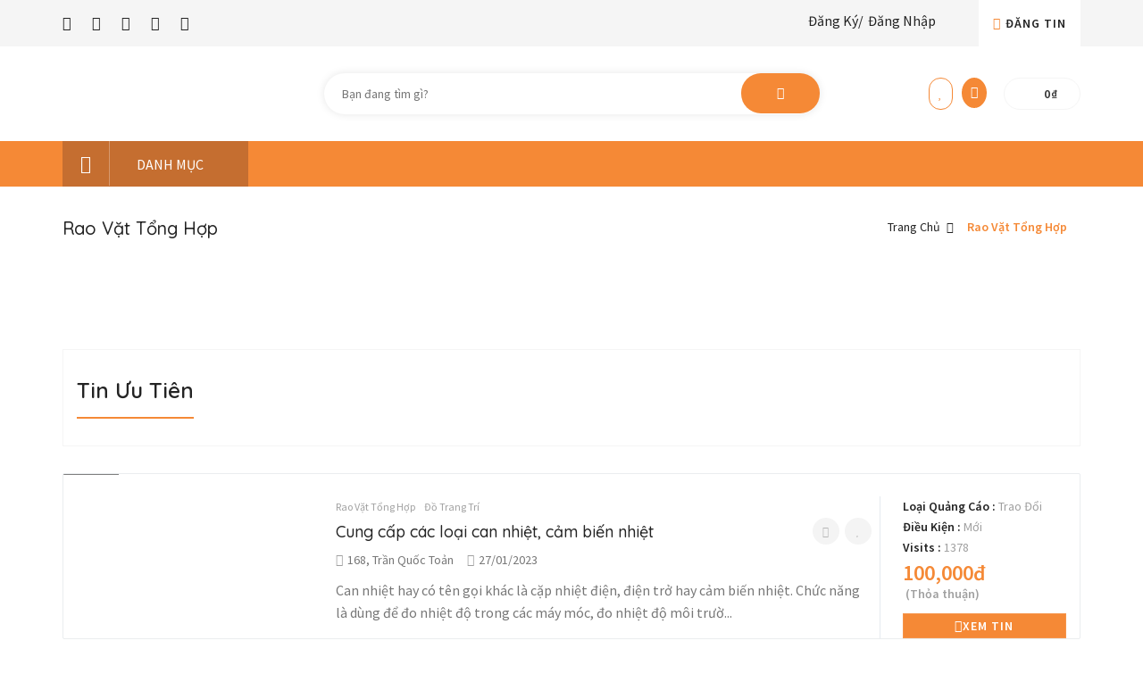

--- FILE ---
content_type: text/html; charset=UTF-8
request_url: https://www.alodalat.com/danh-muc/rao-vat-tong-hop/
body_size: 29153
content:
<!doctype html>
<html lang="vi" >
<head>
<meta charset="UTF-8">
<meta name="viewport" content="width=device-width, initial-scale=1, minimum-scale=1, maximum-scale=1">
    <style id="adforest-custom-css"></style>
    <meta name='robots' content='index, follow, max-image-preview:large, max-snippet:-1, max-video-preview:-1' />
	<style>img:is([sizes="auto" i], [sizes^="auto," i]) { contain-intrinsic-size: 3000px 1500px }</style>
	
	<!-- This site is optimized with the Yoast SEO plugin v24.0 - https://yoast.com/wordpress/plugins/seo/ -->
	<title>Rao Vặt Tổng Hợp - AloDalat</title>
	<link rel="canonical" href="https://www.alodalat.com/danh-muc/rao-vat-tong-hop/" />
	<link rel="next" href="https://www.alodalat.com/danh-muc/rao-vat-tong-hop/page/2/" />
	<meta property="og:locale" content="vi_VN" />
	<meta property="og:type" content="article" />
	<meta property="og:title" content="Rao Vặt Tổng Hợp - AloDalat" />
	<meta property="og:url" content="https://www.alodalat.com/danh-muc/rao-vat-tong-hop/" />
	<meta property="og:site_name" content="AloDalat" />
	<meta name="twitter:card" content="summary_large_image" />
	<script type="application/ld+json" class="yoast-schema-graph">{"@context":"https://schema.org","@graph":[{"@type":"CollectionPage","@id":"https://www.alodalat.com/danh-muc/rao-vat-tong-hop/","url":"https://www.alodalat.com/danh-muc/rao-vat-tong-hop/","name":"Rao Vặt Tổng Hợp - AloDalat","isPartOf":{"@id":"https://www.alodalat.com/#website"},"primaryImageOfPage":{"@id":"https://www.alodalat.com/danh-muc/rao-vat-tong-hop/#primaryimage"},"image":{"@id":"https://www.alodalat.com/danh-muc/rao-vat-tong-hop/#primaryimage"},"thumbnailUrl":"https://www.alodalat.com/wp-content/uploads/2023/01/z3893246758348_261703769a9d086c39a6633202271e3d.jpg","breadcrumb":{"@id":"https://www.alodalat.com/danh-muc/rao-vat-tong-hop/#breadcrumb"},"inLanguage":"vi"},{"@type":"ImageObject","inLanguage":"vi","@id":"https://www.alodalat.com/danh-muc/rao-vat-tong-hop/#primaryimage","url":"https://www.alodalat.com/wp-content/uploads/2023/01/z3893246758348_261703769a9d086c39a6633202271e3d.jpg","contentUrl":"https://www.alodalat.com/wp-content/uploads/2023/01/z3893246758348_261703769a9d086c39a6633202271e3d.jpg","width":861,"height":1148},{"@type":"BreadcrumbList","@id":"https://www.alodalat.com/danh-muc/rao-vat-tong-hop/#breadcrumb","itemListElement":[{"@type":"ListItem","position":1,"name":"Home","item":"https://www.alodalat.com/"},{"@type":"ListItem","position":2,"name":"Rao Vặt Tổng Hợp"}]},{"@type":"WebSite","@id":"https://www.alodalat.com/#website","url":"https://www.alodalat.com/","name":"AloDalat","description":"Mua bán, rao vặt trực tuyến Đà Lạt miễn phí!","publisher":{"@id":"https://www.alodalat.com/#organization"},"potentialAction":[{"@type":"SearchAction","target":{"@type":"EntryPoint","urlTemplate":"https://www.alodalat.com/?s={search_term_string}"},"query-input":{"@type":"PropertyValueSpecification","valueRequired":true,"valueName":"search_term_string"}}],"inLanguage":"vi"},{"@type":"Organization","@id":"https://www.alodalat.com/#organization","name":"AloDalat","url":"https://www.alodalat.com/","logo":{"@type":"ImageObject","inLanguage":"vi","@id":"https://www.alodalat.com/#/schema/logo/image/","url":"https://www.alodalat.com/wp-content/uploads/2017/03/AloDalat-Logo-Test.png","contentUrl":"https://www.alodalat.com/wp-content/uploads/2017/03/AloDalat-Logo-Test.png","width":200,"height":130,"caption":"AloDalat"},"image":{"@id":"https://www.alodalat.com/#/schema/logo/image/"},"sameAs":["https://www.facebook.com/AloDalatCom","https://www.pinterest.com/AloDalat"]}]}</script>
	<!-- / Yoast SEO plugin. -->


<link rel='dns-prefetch' href='//static.addtoany.com' />
<link rel='dns-prefetch' href='//www.google.com' />
<link rel='dns-prefetch' href='//fonts.googleapis.com' />
<link href='https://fonts.gstatic.com' crossorigin rel='preconnect' />
<link rel="alternate" type="application/rss+xml" title="Dòng thông tin AloDalat &raquo;" href="https://www.alodalat.com/feed/" />
<link rel="alternate" type="application/rss+xml" title="AloDalat &raquo; Dòng bình luận" href="https://www.alodalat.com/comments/feed/" />
<link rel="alternate" type="application/rss+xml" title="Nguồn cấp AloDalat &raquo; Rao Vặt Tổng Hợp Categories" href="https://www.alodalat.com/danh-muc/rao-vat-tong-hop/feed/" />
<style id='wp-emoji-styles-inline-css' type='text/css'>

	img.wp-smiley, img.emoji {
		display: inline !important;
		border: none !important;
		box-shadow: none !important;
		height: 1em !important;
		width: 1em !important;
		margin: 0 0.07em !important;
		vertical-align: -0.1em !important;
		background: none !important;
		padding: 0 !important;
	}
</style>
<link rel='stylesheet' id='wp-block-library-css' href='https://www.alodalat.com/wp-includes/css/dist/block-library/style.min.css?ver=6.7.4' type='text/css' media='all' />
<style id='classic-theme-styles-inline-css' type='text/css'>
/*! This file is auto-generated */
.wp-block-button__link{color:#fff;background-color:#32373c;border-radius:9999px;box-shadow:none;text-decoration:none;padding:calc(.667em + 2px) calc(1.333em + 2px);font-size:1.125em}.wp-block-file__button{background:#32373c;color:#fff;text-decoration:none}
</style>
<style id='global-styles-inline-css' type='text/css'>
:root{--wp--preset--aspect-ratio--square: 1;--wp--preset--aspect-ratio--4-3: 4/3;--wp--preset--aspect-ratio--3-4: 3/4;--wp--preset--aspect-ratio--3-2: 3/2;--wp--preset--aspect-ratio--2-3: 2/3;--wp--preset--aspect-ratio--16-9: 16/9;--wp--preset--aspect-ratio--9-16: 9/16;--wp--preset--color--black: #000000;--wp--preset--color--cyan-bluish-gray: #abb8c3;--wp--preset--color--white: #ffffff;--wp--preset--color--pale-pink: #f78da7;--wp--preset--color--vivid-red: #cf2e2e;--wp--preset--color--luminous-vivid-orange: #ff6900;--wp--preset--color--luminous-vivid-amber: #fcb900;--wp--preset--color--light-green-cyan: #7bdcb5;--wp--preset--color--vivid-green-cyan: #00d084;--wp--preset--color--pale-cyan-blue: #8ed1fc;--wp--preset--color--vivid-cyan-blue: #0693e3;--wp--preset--color--vivid-purple: #9b51e0;--wp--preset--gradient--vivid-cyan-blue-to-vivid-purple: linear-gradient(135deg,rgba(6,147,227,1) 0%,rgb(155,81,224) 100%);--wp--preset--gradient--light-green-cyan-to-vivid-green-cyan: linear-gradient(135deg,rgb(122,220,180) 0%,rgb(0,208,130) 100%);--wp--preset--gradient--luminous-vivid-amber-to-luminous-vivid-orange: linear-gradient(135deg,rgba(252,185,0,1) 0%,rgba(255,105,0,1) 100%);--wp--preset--gradient--luminous-vivid-orange-to-vivid-red: linear-gradient(135deg,rgba(255,105,0,1) 0%,rgb(207,46,46) 100%);--wp--preset--gradient--very-light-gray-to-cyan-bluish-gray: linear-gradient(135deg,rgb(238,238,238) 0%,rgb(169,184,195) 100%);--wp--preset--gradient--cool-to-warm-spectrum: linear-gradient(135deg,rgb(74,234,220) 0%,rgb(151,120,209) 20%,rgb(207,42,186) 40%,rgb(238,44,130) 60%,rgb(251,105,98) 80%,rgb(254,248,76) 100%);--wp--preset--gradient--blush-light-purple: linear-gradient(135deg,rgb(255,206,236) 0%,rgb(152,150,240) 100%);--wp--preset--gradient--blush-bordeaux: linear-gradient(135deg,rgb(254,205,165) 0%,rgb(254,45,45) 50%,rgb(107,0,62) 100%);--wp--preset--gradient--luminous-dusk: linear-gradient(135deg,rgb(255,203,112) 0%,rgb(199,81,192) 50%,rgb(65,88,208) 100%);--wp--preset--gradient--pale-ocean: linear-gradient(135deg,rgb(255,245,203) 0%,rgb(182,227,212) 50%,rgb(51,167,181) 100%);--wp--preset--gradient--electric-grass: linear-gradient(135deg,rgb(202,248,128) 0%,rgb(113,206,126) 100%);--wp--preset--gradient--midnight: linear-gradient(135deg,rgb(2,3,129) 0%,rgb(40,116,252) 100%);--wp--preset--font-size--small: 13px;--wp--preset--font-size--medium: 20px;--wp--preset--font-size--large: 36px;--wp--preset--font-size--x-large: 42px;--wp--preset--font-family--inter: "Inter", sans-serif;--wp--preset--font-family--cardo: Cardo;--wp--preset--spacing--20: 0.44rem;--wp--preset--spacing--30: 0.67rem;--wp--preset--spacing--40: 1rem;--wp--preset--spacing--50: 1.5rem;--wp--preset--spacing--60: 2.25rem;--wp--preset--spacing--70: 3.38rem;--wp--preset--spacing--80: 5.06rem;--wp--preset--shadow--natural: 6px 6px 9px rgba(0, 0, 0, 0.2);--wp--preset--shadow--deep: 12px 12px 50px rgba(0, 0, 0, 0.4);--wp--preset--shadow--sharp: 6px 6px 0px rgba(0, 0, 0, 0.2);--wp--preset--shadow--outlined: 6px 6px 0px -3px rgba(255, 255, 255, 1), 6px 6px rgba(0, 0, 0, 1);--wp--preset--shadow--crisp: 6px 6px 0px rgba(0, 0, 0, 1);}:where(.is-layout-flex){gap: 0.5em;}:where(.is-layout-grid){gap: 0.5em;}body .is-layout-flex{display: flex;}.is-layout-flex{flex-wrap: wrap;align-items: center;}.is-layout-flex > :is(*, div){margin: 0;}body .is-layout-grid{display: grid;}.is-layout-grid > :is(*, div){margin: 0;}:where(.wp-block-columns.is-layout-flex){gap: 2em;}:where(.wp-block-columns.is-layout-grid){gap: 2em;}:where(.wp-block-post-template.is-layout-flex){gap: 1.25em;}:where(.wp-block-post-template.is-layout-grid){gap: 1.25em;}.has-black-color{color: var(--wp--preset--color--black) !important;}.has-cyan-bluish-gray-color{color: var(--wp--preset--color--cyan-bluish-gray) !important;}.has-white-color{color: var(--wp--preset--color--white) !important;}.has-pale-pink-color{color: var(--wp--preset--color--pale-pink) !important;}.has-vivid-red-color{color: var(--wp--preset--color--vivid-red) !important;}.has-luminous-vivid-orange-color{color: var(--wp--preset--color--luminous-vivid-orange) !important;}.has-luminous-vivid-amber-color{color: var(--wp--preset--color--luminous-vivid-amber) !important;}.has-light-green-cyan-color{color: var(--wp--preset--color--light-green-cyan) !important;}.has-vivid-green-cyan-color{color: var(--wp--preset--color--vivid-green-cyan) !important;}.has-pale-cyan-blue-color{color: var(--wp--preset--color--pale-cyan-blue) !important;}.has-vivid-cyan-blue-color{color: var(--wp--preset--color--vivid-cyan-blue) !important;}.has-vivid-purple-color{color: var(--wp--preset--color--vivid-purple) !important;}.has-black-background-color{background-color: var(--wp--preset--color--black) !important;}.has-cyan-bluish-gray-background-color{background-color: var(--wp--preset--color--cyan-bluish-gray) !important;}.has-white-background-color{background-color: var(--wp--preset--color--white) !important;}.has-pale-pink-background-color{background-color: var(--wp--preset--color--pale-pink) !important;}.has-vivid-red-background-color{background-color: var(--wp--preset--color--vivid-red) !important;}.has-luminous-vivid-orange-background-color{background-color: var(--wp--preset--color--luminous-vivid-orange) !important;}.has-luminous-vivid-amber-background-color{background-color: var(--wp--preset--color--luminous-vivid-amber) !important;}.has-light-green-cyan-background-color{background-color: var(--wp--preset--color--light-green-cyan) !important;}.has-vivid-green-cyan-background-color{background-color: var(--wp--preset--color--vivid-green-cyan) !important;}.has-pale-cyan-blue-background-color{background-color: var(--wp--preset--color--pale-cyan-blue) !important;}.has-vivid-cyan-blue-background-color{background-color: var(--wp--preset--color--vivid-cyan-blue) !important;}.has-vivid-purple-background-color{background-color: var(--wp--preset--color--vivid-purple) !important;}.has-black-border-color{border-color: var(--wp--preset--color--black) !important;}.has-cyan-bluish-gray-border-color{border-color: var(--wp--preset--color--cyan-bluish-gray) !important;}.has-white-border-color{border-color: var(--wp--preset--color--white) !important;}.has-pale-pink-border-color{border-color: var(--wp--preset--color--pale-pink) !important;}.has-vivid-red-border-color{border-color: var(--wp--preset--color--vivid-red) !important;}.has-luminous-vivid-orange-border-color{border-color: var(--wp--preset--color--luminous-vivid-orange) !important;}.has-luminous-vivid-amber-border-color{border-color: var(--wp--preset--color--luminous-vivid-amber) !important;}.has-light-green-cyan-border-color{border-color: var(--wp--preset--color--light-green-cyan) !important;}.has-vivid-green-cyan-border-color{border-color: var(--wp--preset--color--vivid-green-cyan) !important;}.has-pale-cyan-blue-border-color{border-color: var(--wp--preset--color--pale-cyan-blue) !important;}.has-vivid-cyan-blue-border-color{border-color: var(--wp--preset--color--vivid-cyan-blue) !important;}.has-vivid-purple-border-color{border-color: var(--wp--preset--color--vivid-purple) !important;}.has-vivid-cyan-blue-to-vivid-purple-gradient-background{background: var(--wp--preset--gradient--vivid-cyan-blue-to-vivid-purple) !important;}.has-light-green-cyan-to-vivid-green-cyan-gradient-background{background: var(--wp--preset--gradient--light-green-cyan-to-vivid-green-cyan) !important;}.has-luminous-vivid-amber-to-luminous-vivid-orange-gradient-background{background: var(--wp--preset--gradient--luminous-vivid-amber-to-luminous-vivid-orange) !important;}.has-luminous-vivid-orange-to-vivid-red-gradient-background{background: var(--wp--preset--gradient--luminous-vivid-orange-to-vivid-red) !important;}.has-very-light-gray-to-cyan-bluish-gray-gradient-background{background: var(--wp--preset--gradient--very-light-gray-to-cyan-bluish-gray) !important;}.has-cool-to-warm-spectrum-gradient-background{background: var(--wp--preset--gradient--cool-to-warm-spectrum) !important;}.has-blush-light-purple-gradient-background{background: var(--wp--preset--gradient--blush-light-purple) !important;}.has-blush-bordeaux-gradient-background{background: var(--wp--preset--gradient--blush-bordeaux) !important;}.has-luminous-dusk-gradient-background{background: var(--wp--preset--gradient--luminous-dusk) !important;}.has-pale-ocean-gradient-background{background: var(--wp--preset--gradient--pale-ocean) !important;}.has-electric-grass-gradient-background{background: var(--wp--preset--gradient--electric-grass) !important;}.has-midnight-gradient-background{background: var(--wp--preset--gradient--midnight) !important;}.has-small-font-size{font-size: var(--wp--preset--font-size--small) !important;}.has-medium-font-size{font-size: var(--wp--preset--font-size--medium) !important;}.has-large-font-size{font-size: var(--wp--preset--font-size--large) !important;}.has-x-large-font-size{font-size: var(--wp--preset--font-size--x-large) !important;}
:where(.wp-block-post-template.is-layout-flex){gap: 1.25em;}:where(.wp-block-post-template.is-layout-grid){gap: 1.25em;}
:where(.wp-block-columns.is-layout-flex){gap: 2em;}:where(.wp-block-columns.is-layout-grid){gap: 2em;}
:root :where(.wp-block-pullquote){font-size: 1.5em;line-height: 1.6;}
</style>
<link rel='stylesheet' id='contact-form-7-css' href='https://www.alodalat.com/wp-content/plugins/contact-form-7/includes/css/styles.css?ver=6.0.1' type='text/css' media='all' />
<style id='contact-form-7-inline-css' type='text/css'>
.wpcf7 .wpcf7-recaptcha iframe {margin-bottom: 0;}.wpcf7 .wpcf7-recaptcha[data-align="center"] > div {margin: 0 auto;}.wpcf7 .wpcf7-recaptcha[data-align="right"] > div {margin: 0 0 0 auto;}
</style>
<style id='woocommerce-inline-inline-css' type='text/css'>
.woocommerce form .form-row .required { visibility: visible; }
</style>
<link rel='stylesheet' id='adforest-google_fonts-css' href='//fonts.googleapis.com/css?family=Source+Sans+Pro:400,400italic,600%7CQuicksand:400,500,600&#038;subset' type='text/css' media='all' />
<link rel='stylesheet' id='spectrum-colorpicker-css' href='https://www.alodalat.com/wp-content/themes/adforest/css/spectrum-colorpicker.css?ver=6.7.4' type='text/css' media='all' />
<link rel='stylesheet' id='adforest-style-css' href='https://www.alodalat.com/wp-content/themes/adforest/style.css?ver=6.7.4' type='text/css' media='all' />
<link rel='stylesheet' id='bootstrap-css' href='https://www.alodalat.com/wp-content/themes/adforest/css/bootstrap.css?ver=6.7.4' type='text/css' media='all' />
<link rel='stylesheet' id='et-line-fonts-css' href='https://www.alodalat.com/wp-content/themes/adforest/css/et-line-fonts.css?ver=6.7.4' type='text/css' media='all' />
<link rel='stylesheet' id='adforest-font-awesome-css' href='https://www.alodalat.com/wp-content/themes/adforest/css/font-awesome.css?ver=6.7.4' type='text/css' media='all' />
<link rel='stylesheet' id='animate-css' href='https://www.alodalat.com/wp-content/themes/adforest/css/animate.min.css?ver=6.7.4' type='text/css' media='all' />
<link rel='stylesheet' id='file-input-css' href='https://www.alodalat.com/wp-content/themes/adforest/css/fileinput.css?ver=6.7.4' type='text/css' media='all' />
<link rel='stylesheet' id='flaticon-css' href='https://www.alodalat.com/wp-content/themes/adforest/css/flaticon.css?ver=6.7.4' type='text/css' media='all' />
<link rel='stylesheet' id='adforest-select2-css' href='https://www.alodalat.com/wp-content/themes/adforest/css/select2.min.css?ver=6.7.4' type='text/css' media='all' />
<link rel='stylesheet' id='nouislider-css' href='https://www.alodalat.com/wp-content/themes/adforest/css/nouislider.min.css?ver=6.7.4' type='text/css' media='all' />
<link rel='stylesheet' id='owl-carousel-css' href='https://www.alodalat.com/wp-content/themes/adforest/css/owl.carousel.css?ver=6.7.4' type='text/css' media='all' />
<link rel='stylesheet' id='owl-theme-css' href='https://www.alodalat.com/wp-content/themes/adforest/css/owl.theme.css?ver=6.7.4' type='text/css' media='all' />
<link rel='stylesheet' id='lightslider-css' href='https://www.alodalat.com/wp-content/themes/adforest/css/lightslider.css?ver=6.7.4' type='text/css' media='all' />
<link rel='stylesheet' id='toastr-css' href='https://www.alodalat.com/wp-content/themes/adforest/css/toastr.min.css?ver=6.7.4' type='text/css' media='all' />
<link rel='stylesheet' id='minimal-css' href='https://www.alodalat.com/wp-content/themes/adforest/skins/minimal/minimal.css?ver=6.7.4' type='text/css' media='all' />
<link rel='stylesheet' id='adforest-fancybox-css' href='https://www.alodalat.com/wp-content/themes/adforest/css/jquery.fancybox.min.css?ver=6.7.4' type='text/css' media='all' />
<link rel='stylesheet' id='popup-video-iframe-css' href='https://www.alodalat.com/wp-content/themes/adforest/css/YouTubePopUp.css?ver=6.7.4' type='text/css' media='all' />
<link rel='stylesheet' id='adforest-theme-modern-css' href='https://www.alodalat.com/wp-content/themes/adforest/css/modern.css?ver=6.7.4' type='text/css' media='all' />
<link rel='stylesheet' id='adforest-theme-ltr-css' href='https://www.alodalat.com/wp-content/themes/adforest/css/adforest-theme-ltr.css?ver=6.7.4' type='text/css' media='all' />
<link rel='stylesheet' id='slider-css' href='https://www.alodalat.com/wp-content/themes/adforest/css/adforest-main-theme.css?ver=6.7.4' type='text/css' media='all' />
<link rel='stylesheet' id='defualt-color-css' href='https://www.alodalat.com/wp-content/themes/adforest/css/colors/defualt.css' type='text/css' media='all' />
<link rel='stylesheet' id='addtoany-css' href='https://www.alodalat.com/wp-content/plugins/add-to-any/addtoany.min.css?ver=1.16' type='text/css' media='all' />
<style id='rocket-lazyload-inline-css' type='text/css'>
.rll-youtube-player{position:relative;padding-bottom:56.23%;height:0;overflow:hidden;max-width:100%;}.rll-youtube-player iframe{position:absolute;top:0;left:0;width:100%;height:100%;z-index:100;background:0 0}.rll-youtube-player img{bottom:0;display:block;left:0;margin:auto;max-width:100%;width:100%;position:absolute;right:0;top:0;border:none;height:auto;cursor:pointer;-webkit-transition:.4s all;-moz-transition:.4s all;transition:.4s all}.rll-youtube-player img:hover{-webkit-filter:brightness(75%)}.rll-youtube-player .play{height:72px;width:72px;left:50%;top:50%;margin-left:-36px;margin-top:-36px;position:absolute;background:url(https://www.alodalat.com/wp-content/plugins/wp-rocket/assets/img/youtube.png) no-repeat;cursor:pointer}
</style>
<script type="text/javascript" id="addtoany-core-js-before">
/* <![CDATA[ */
window.a2a_config=window.a2a_config||{};a2a_config.callbacks=[];a2a_config.overlays=[];a2a_config.templates={};a2a_localize = {
	Share: "Share",
	Save: "Save",
	Subscribe: "Subscribe",
	Email: "Email",
	Bookmark: "Bookmark",
	ShowAll: "Show all",
	ShowLess: "Show less",
	FindServices: "Find service(s)",
	FindAnyServiceToAddTo: "Instantly find any service to add to",
	PoweredBy: "Powered by",
	ShareViaEmail: "Share via email",
	SubscribeViaEmail: "Subscribe via email",
	BookmarkInYourBrowser: "Bookmark in your browser",
	BookmarkInstructions: "Press Ctrl+D or \u2318+D to bookmark this page",
	AddToYourFavorites: "Add to your favorites",
	SendFromWebOrProgram: "Send from any email address or email program",
	EmailProgram: "Email program",
	More: "More&#8230;",
	ThanksForSharing: "Thanks for sharing!",
	ThanksForFollowing: "Thanks for following!"
};
/* ]]> */
</script>
<script type="text/javascript" defer defer src="https://static.addtoany.com/menu/page.js" id="addtoany-core-js"></script>
<script type="text/javascript" defer src="https://www.alodalat.com/wp-includes/js/jquery/jquery.min.js?ver=3.7.1" id="jquery-core-js"></script>
<script type="text/javascript" defer src="https://www.alodalat.com/wp-includes/js/jquery/jquery-migrate.min.js?ver=3.4.1" id="jquery-migrate-js"></script>
<script type="text/javascript" defer defer src="https://www.alodalat.com/wp-content/plugins/add-to-any/addtoany.min.js?ver=1.1" id="addtoany-jquery-js"></script>
<script type="text/javascript" defer src="https://www.alodalat.com/wp-content/plugins/woocommerce/assets/js/jquery-blockui/jquery.blockUI.min.js?ver=2.7.0-wc.9.4.4" id="jquery-blockui-js" data-wp-strategy="defer"></script>
<script type="text/javascript" id="wc-add-to-cart-js-extra">
/* <![CDATA[ */
var wc_add_to_cart_params = {"ajax_url":"\/wp-admin\/admin-ajax.php","wc_ajax_url":"\/?wc-ajax=%%endpoint%%","i18n_view_cart":"Xem gi\u1ecf h\u00e0ng","cart_url":"https:\/\/www.alodalat.com\/gio-hang\/","is_cart":"","cart_redirect_after_add":"no"};
/* ]]> */
</script>
<script type="text/javascript" defer src="https://www.alodalat.com/wp-content/plugins/woocommerce/assets/js/frontend/add-to-cart.min.js?ver=9.4.4" id="wc-add-to-cart-js" data-wp-strategy="defer"></script>
<script type="text/javascript" defer src="https://www.alodalat.com/wp-content/plugins/js_composer/assets/js/vendors/woocommerce-add-to-cart.js?ver=6.4.1" id="vc_woocommerce-add-to-cart-js-js"></script>
<script type="text/javascript" defer src="https://www.alodalat.com/wp-content/themes/adforest/js/perfect-scrollbar.js?ver=6.7.4" id="adforest-perfect-scrollbar-js"></script>
<link rel="https://api.w.org/" href="https://www.alodalat.com/wp-json/" /><link rel="EditURI" type="application/rsd+xml" title="RSD" href="https://www.alodalat.com/xmlrpc.php?rsd" />
<meta name="generator" content="WordPress 6.7.4" />
<meta name="generator" content="WooCommerce 9.4.4" />
		<script>
			document.documentElement.className = document.documentElement.className.replace( 'no-js', 'js' );
		</script>
				<style>
			.no-js img.lazyload { display: none; }
			figure.wp-block-image img.lazyloading { min-width: 150px; }
							.lazyload, .lazyloading { opacity: 0; }
				.lazyloaded {
					opacity: 1;
					transition: opacity 400ms;
					transition-delay: 0ms;
				}
					</style>
			<noscript><style>.woocommerce-product-gallery{ opacity: 1 !important; }</style></noscript>
	<meta name="generator" content="Powered by WPBakery Page Builder - drag and drop page builder for WordPress."/>
<style class='wp-fonts-local' type='text/css'>
@font-face{font-family:Inter;font-style:normal;font-weight:300 900;font-display:fallback;src:url('https://www.alodalat.com/wp-content/plugins/woocommerce/assets/fonts/Inter-VariableFont_slnt,wght.woff2') format('woff2');font-stretch:normal;}
@font-face{font-family:Cardo;font-style:normal;font-weight:400;font-display:fallback;src:url('https://www.alodalat.com/wp-content/plugins/woocommerce/assets/fonts/cardo_normal_400.woff2') format('woff2');}
</style>
<link rel="icon" href="https://www.alodalat.com/wp-content/uploads/2017/03/cropped-icon-32x32.png" sizes="32x32" />
<link rel="icon" href="https://www.alodalat.com/wp-content/uploads/2017/03/cropped-icon-192x192.png" sizes="192x192" />
<link rel="apple-touch-icon" href="https://www.alodalat.com/wp-content/uploads/2017/03/cropped-icon-180x180.png" />
<meta name="msapplication-TileImage" content="https://www.alodalat.com/wp-content/uploads/2017/03/cropped-icon-270x270.png" />
<noscript><style> .wpb_animate_when_almost_visible { opacity: 1; }</style></noscript><noscript><style id="rocket-lazyload-nojs-css">.rll-youtube-player, [data-lazy-src]{display:none !important;}</style></noscript><script>
/*! loadCSS rel=preload polyfill. [c]2017 Filament Group, Inc. MIT License */
(function(w){"use strict";if(!w.loadCSS){w.loadCSS=function(){}}
var rp=loadCSS.relpreload={};rp.support=(function(){var ret;try{ret=w.document.createElement("link").relList.supports("preload")}catch(e){ret=!1}
return function(){return ret}})();rp.bindMediaToggle=function(link){var finalMedia=link.media||"all";function enableStylesheet(){link.media=finalMedia}
if(link.addEventListener){link.addEventListener("load",enableStylesheet)}else if(link.attachEvent){link.attachEvent("onload",enableStylesheet)}
setTimeout(function(){link.rel="stylesheet";link.media="only x"});setTimeout(enableStylesheet,3000)};rp.poly=function(){if(rp.support()){return}
var links=w.document.getElementsByTagName("link");for(var i=0;i<links.length;i++){var link=links[i];if(link.rel==="preload"&&link.getAttribute("as")==="style"&&!link.getAttribute("data-loadcss")){link.setAttribute("data-loadcss",!0);rp.bindMediaToggle(link)}}};if(!rp.support()){rp.poly();var run=w.setInterval(rp.poly,500);if(w.addEventListener){w.addEventListener("load",function(){rp.poly();w.clearInterval(run)})}else if(w.attachEvent){w.attachEvent("onload",function(){rp.poly();w.clearInterval(run)})}}
if(typeof exports!=="undefined"){exports.loadCSS=loadCSS}
else{w.loadCSS=loadCSS}}(typeof global!=="undefined"?global:this))
</script></head>
<body class="archive tax-ad_cats term-rao-vat-tong-hop term-585 theme-adforest woocommerce-no-js wpb-js-composer js-comp-ver-6.4.1 vc_responsive">
            <div class="loading" id="sb_loading">&#8230;</div> 
<div class="sb-top-bar_notification"><span>For a better experience please change your browser to CHROME, FIREFOX, OPERA or Internet Explorer.</span></div>
        <div class="sb-header-top4">	
    <div class="sb-bk-clr-scheme">
        <section class="sb-sprt-top-bar"> 
            <div class="container">
                <div class="row">
                    <div class="col-lg-8 col-xs-12 col-sm-7 col-md-8">
                        <div class="sb-sprt-top-scl">
                            <ul class="list-inline sb-spt-alignment">
                                 <li><a href="https://www.facebook.com/AloDalatCom"><i class="fa fa-facebook"></i></a></li> <li><a href="https://twitter.com/AloDalat"><i class="fa fa-twitter "></i></a></li>   <li><a href="https://www.youtube.com/user/alodalat"><i class="fa fa-youtube-play"></i></a></li>  <li><a href="https://www.pinterest.com/AloDalat"><i class="fa fa-pinterest "></i></a></li>  <li><a href="https://www.instagram.com/AloDalatCom"><i class="fa fa-instagram"></i></a></li>                                       <li class="sb-mob-top-bar-location"></li> 
                            </ul>
                        </div>
                    </div>
                    <div class="col-lg-4 col-sm-5 col-xs-12 col-md-4">
                        <div class="row">
                            <div class="col-lg-7 col-md-6 col-sm-6 col-xs-6">
                                <div class="sb-sprt-top-sign">
                                    <ul class="list-inline sb-spt-links">
                                        <li><a href="https://www.alodalat.com/dang-ky/">Đăng Ký/</a></li><li class="new-sea-green"><a href="https://www.alodalat.com/dang-nhap/">Đăng Nhập</a></li></ul>
                                </div>
                            </div>
                            <div class="col-lg-5">
                                <div class="sb-dec-top-ad-post">
                                    <a class="btn btn-theme" href="https://www.alodalat.com/dang-tin/"><i class="fa fa-plus"></i>ĐĂNG TIN</a>
                                                                    </div>
                            </div>
                        </div>
                    </div>
                </div>
            </div>
        </section>
    </div>
</div>	
<div class="clearfix"></div>
<div class="sb-modern4-header">
    <section class="sb-bk-search-area"> 
        <div class="container">
            <div class="row">
                <div class="col-lg-2 col-xs-12 col-sm-3 col-md-2">
                    <div class="bk-srch-logo"><a href="https://www.alodalat.com/"><img  alt="Site Logo" id="sb_site_logo" data-src="https://www.alodalat.com/wp-content/uploads/2017/03/AloDalat-logo.png" class="lazyload" src="[data-uri]"><noscript><img src="https://www.alodalat.com/wp-content/uploads/2017/03/AloDalat-logo.png" alt="Site Logo" id="sb_site_logo"></noscript></a></div>
                </div>
                                    <div class="col-lg-6 col-sm-5 col-xs-12 col-md-6 col-lg-offset-1 col-md-offset-1">
                        <form action="https://www.alodalat.com/tin-rao-vat/">
                            <div class="sb-bk-new-srch-area">
                                <div class="form-group">
                                    <input placeholder="Bạn đang tìm gì?" type="text" name="ad_title"  value="" autocomplete="off">
                                    <div class="sb-bk-submit-form">
                                                                                <button class="btn-theme" type="submit"><i class="fa fa-search-plus"></i></button>
                                    </div>
                                </div>
                            </div>
                        </form>
                    </div>
                                    <div class="col-lg-2 col-xs-12 col-sm-4 col-md-3 col-lg-offset-1">
                    <div class="sb-bk-side-btns">
                        <div class="sb-bk-srch-links">
                            <ul class="list-inline sb-bk-srch-contents">
                                <li><a href="https://www.alodalat.com/dang-nhap/"><i class="fa fa-heart"></i></a></li>                                    
                                    <li class="sb-bk-absolute"><i class="fa fa-shopping-basket"></i></li>
                                                            </ul>
                        </div>
                                                    <div class="dropdown">
                                <button class="btn btn-default dropdown-toggle" type="button" id="dropdownMenu1" data-toggle="dropdown" aria-haspopup="true" aria-expanded="false">
                                    <span class="woocommerce-Price-amount amount"><bdi>0<span class="woocommerce-Price-currencySymbol">&#8363;</span></bdi></span>                                </button>
                                <ul class="dropdown-menu" aria-labelledby="dropdownMenu1 bk-drop-down">
                                    <li><div class="sb-bk-top-accesories"><a href="javascript:void(0)"><i class="fa fa-trash"></i> Giỏ hàng của bạn đang trống.</a></div></li>                                    <li>
                                        <div class="sb-bk-bottom-box">
                                            <div class="sb-bk-top-area">
                                                <div class="sb-bk-top-order">
                                                    <span class="bk-colors">Tổng Đơn</span>
                                                </div>
                                                <div class="sb-bk-top-content">
                                                    <a href="https://www.alodalat.com/gio-hang/" class="btn-theme">Xem Cart</a>
                                                </div>
                                            </div>
                                            <div class="sb-bk-top-order">
                                                <span class="sb-bk-colors">
                                                    <span class="woocommerce-Price-amount amount"><bdi>0<span class="woocommerce-Price-currencySymbol">&#8363;</span></bdi></span>                                                </span>
                                            </div>
                                            <div class="sb-bk-top-content">
                                                <a href="https://www.alodalat.com/thanh-toan/" class="btn-theme">Thanh Toán</a>
                                            </div>
                                        </div>
                                    </li>
                                </ul>
                            </div>
                                            </div>
                </div>
            </div>
        </div>
    </section>
        <div class="sb-latest-book-menu">
        <div class="sb-sprt-header">
            <div class="sb-srvs-top-header">
                <div class="sb-top-header-3">
                    <div class="sb-top-header">
                        <nav id="menu-1" class="mega-menu menu-2"> 
                            <section class="menu-list-items">
                                <div class="container">
                                    <div class="row">
                                        <div class="col-lg-12 col-md-12"> 
                                                                                            <ul class="menu-logo"><li class="menu-separator dropdown"> <a class="dropdown-toggle" data-toggle="dropdown" href="#" role="button" aria-haspopup="true" aria-expanded="false"><div class="book-menu-list-items"><i class="fa fa-bars"></i></div>DANH MỤC</a><ul class="dropdown-menu"><li><a href="javascript:void(0)">Chọn Danh Mục</a></li><li><a href="https://www.alodalat.com/tin-rao-vat/?cat_id=581">Ẩm Thực</a></li><li><a href="https://www.alodalat.com/tin-rao-vat/?cat_id=580">Ăn Uống/ Giải Trí</a></li><li><a href="https://www.alodalat.com/tin-rao-vat/?cat_id=301">Áo Quần</a></li><li><a href="https://www.alodalat.com/tin-rao-vat/?cat_id=306">Áo Quần Thể Thao</a></li><li><a href="https://www.alodalat.com/tin-rao-vat/?cat_id=539">Bàn Ghế Văn Phòng</a></li><li><a href="https://www.alodalat.com/tin-rao-vat/?cat_id=300">Bảo Trì/ Sửa Chửa</a></li><li><a href="https://www.alodalat.com/tin-rao-vat/?cat_id=584">Bar/ Cafe</a></li><li><a href="https://www.alodalat.com/tin-rao-vat/?cat_id=225">Bất Động Sản</a></li><li><a href="https://www.alodalat.com/tin-rao-vat/?cat_id=311">Bất Động Sản Khác</a></li><li><a href="https://www.alodalat.com/tin-rao-vat/?cat_id=596">Bình Tắm Nóng Lạnh</a></li><li><a href="https://www.alodalat.com/tin-rao-vat/?cat_id=310">Bóng/ Vợt</a></li><li><a href="https://www.alodalat.com/tin-rao-vat/?cat_id=153">Cá</a></li><li><a href="https://www.alodalat.com/tin-rao-vat/?cat_id=532">Các Loại Củ</a></li><li><a href="https://www.alodalat.com/tin-rao-vat/?cat_id=533">Các Loại Quả</a></li><li><a href="https://www.alodalat.com/tin-rao-vat/?cat_id=102">Chim</a></li><li><a href="https://www.alodalat.com/tin-rao-vat/?cat_id=143">Chó</a></li><li><a href="https://www.alodalat.com/tin-rao-vat/?cat_id=589">Chợ Đồ Củ Tổng Hợp</a></li><li><a href="https://www.alodalat.com/tin-rao-vat/?cat_id=577">Cho Thuê Xe</a></li><li><a href="https://www.alodalat.com/tin-rao-vat/?cat_id=245">Dịch Vụ</a></li><li><a href="https://www.alodalat.com/tin-rao-vat/?cat_id=309">Dọn Nhà</a></li><li><a href="https://www.alodalat.com/tin-rao-vat/?cat_id=82">Du Lịch</a></li><li><a href="https://www.alodalat.com/tin-rao-vat/?cat_id=262">Dụng Cụ Thể Thao</a></li><li><a href="https://www.alodalat.com/tin-rao-vat/?cat_id=578">Dụng Cụ Thể Thao Khác</a></li><li><a href="https://www.alodalat.com/tin-rao-vat/?cat_id=537">Dụng Cụ Văn Phòng</a></li><li><a href="https://www.alodalat.com/tin-rao-vat/?cat_id=541">Dụng Cụ Văn Phòng Khác</a></li><li><a href="https://www.alodalat.com/tin-rao-vat/?cat_id=582">Đặc Sản Đà Lạt</a></li><li><a href="https://www.alodalat.com/tin-rao-vat/?cat_id=323">Đất Nông Nghiệp</a></li><li><a href="https://www.alodalat.com/tin-rao-vat/?cat_id=509">Đất Xây Dựng</a></li><li><a href="https://www.alodalat.com/tin-rao-vat/?cat_id=542">Điện Lạnh</a></li><li><a href="https://www.alodalat.com/tin-rao-vat/?cat_id=524">Điện Thoại</a></li><li><a href="https://www.alodalat.com/tin-rao-vat/?cat_id=263">Đồ Dã Ngoại</a></li><li><a href="https://www.alodalat.com/tin-rao-vat/?cat_id=511">Đồ Dùng Cho Bé</a></li><li><a href="https://www.alodalat.com/tin-rao-vat/?cat_id=512">Đồ Dùng Cho Mẹ</a></li><li><a href="https://www.alodalat.com/tin-rao-vat/?cat_id=523">Đồ Điện Tử</a></li><li><a href="https://www.alodalat.com/tin-rao-vat/?cat_id=587">Đồ Trang Trí</a></li><li><a href="https://www.alodalat.com/tin-rao-vat/?cat_id=516">Đối Tác</a></li><li><a href="https://www.alodalat.com/tin-rao-vat/?cat_id=279">Đồng Hồ &amp; Nữ Trang</a></li><li><a href="https://www.alodalat.com/tin-rao-vat/?cat_id=313">Gia Dụng</a></li><li><a href="https://www.alodalat.com/tin-rao-vat/?cat_id=590">Giáng Sinh &amp; Mua Sắm Tết</a></li><li><a href="https://www.alodalat.com/tin-rao-vat/?cat_id=250">Giày Dép</a></li><li><a href="https://www.alodalat.com/tin-rao-vat/?cat_id=322">Giày Thế Thao</a></li><li><a href="https://www.alodalat.com/tin-rao-vat/?cat_id=293">Giỏ Xách/ Nón</a></li><li><a href="https://www.alodalat.com/tin-rao-vat/?cat_id=535">Hoa Tươi</a></li><li><a href="https://www.alodalat.com/tin-rao-vat/?cat_id=586">Hoa/ Quà Tặng</a></li><li><a href="https://www.alodalat.com/tin-rao-vat/?cat_id=515">Hợp Tác Kinh Doanh</a></li><li><a href="https://www.alodalat.com/tin-rao-vat/?cat_id=519">Khách Sạn/ Nhà Nghỉ/ Homestay</a></li><li><a href="https://www.alodalat.com/tin-rao-vat/?cat_id=308">Lao Động</a></li><li><a href="https://www.alodalat.com/tin-rao-vat/?cat_id=526">Laptop/ Máy Để Bàn</a></li><li><a href="https://www.alodalat.com/tin-rao-vat/?cat_id=530">Linh Kiện/ Phụ Kiện khác</a></li><li><a href="https://www.alodalat.com/tin-rao-vat/?cat_id=527">Máy Ảnh/ Máy Quay Phim</a></li><li><a href="https://www.alodalat.com/tin-rao-vat/?cat_id=540">Máy Chiếu</a></li><li><a href="https://www.alodalat.com/tin-rao-vat/?cat_id=591">Máy Chơi Game</a></li><li><a href="https://www.alodalat.com/tin-rao-vat/?cat_id=594">Máy Điều Hòa/ Máy Lạnh</a></li><li><a href="https://www.alodalat.com/tin-rao-vat/?cat_id=592">Máy Giặt</a></li><li><a href="https://www.alodalat.com/tin-rao-vat/?cat_id=538">Máy In</a></li><li><a href="https://www.alodalat.com/tin-rao-vat/?cat_id=595">Máy Sấy Quần Áo</a></li><li><a href="https://www.alodalat.com/tin-rao-vat/?cat_id=525">Máy Tính Bảng</a></li><li><a href="https://www.alodalat.com/tin-rao-vat/?cat_id=124">Mẹ &amp; Bé</a></li><li><a href="https://www.alodalat.com/tin-rao-vat/?cat_id=126">Mèo</a></li><li><a href="https://www.alodalat.com/tin-rao-vat/?cat_id=536">Mứt/ Bánh Kẹo Các Loại</a></li><li><a href="https://www.alodalat.com/tin-rao-vat/?cat_id=302">Mỹ Phẩm</a></li><li><a href="https://www.alodalat.com/tin-rao-vat/?cat_id=517">Nhà Đầu Tư</a></li><li><a href="https://www.alodalat.com/tin-rao-vat/?cat_id=583">Nhà Hàng/ Quán Ăn</a></li><li><a href="https://www.alodalat.com/tin-rao-vat/?cat_id=316">Nhà/ Chung Cư</a></li><li><a href="https://www.alodalat.com/tin-rao-vat/?cat_id=173">Nội &amp; Ngoại Thất</a></li><li><a href="https://www.alodalat.com/tin-rao-vat/?cat_id=531">Nông Sản</a></li><li><a href="https://www.alodalat.com/tin-rao-vat/?cat_id=607">Phụ Kiện Xe</a></li><li><a href="https://www.alodalat.com/tin-rao-vat/?cat_id=585">Rao Vặt Tổng Hợp</a></li><li><a href="https://www.alodalat.com/tin-rao-vat/?cat_id=534">Rau Sạch</a></li><li><a href="https://www.alodalat.com/tin-rao-vat/?cat_id=588">Sách/ Truyện</a></li><li><a href="https://www.alodalat.com/tin-rao-vat/?cat_id=312">Tài Chính/ Bảo Hiểm</a></li><li><a href="https://www.alodalat.com/tin-rao-vat/?cat_id=529">Thiết Bị Đeo Thông Minh</a></li><li><a href="https://www.alodalat.com/tin-rao-vat/?cat_id=579">Thiết Bị Khác</a></li><li><a href="https://www.alodalat.com/tin-rao-vat/?cat_id=277">Thiết Bị Khác</a></li><li><a href="https://www.alodalat.com/tin-rao-vat/?cat_id=174">Thiết Bị Nội Thất</a></li><li><a href="https://www.alodalat.com/tin-rao-vat/?cat_id=202">Thiết Bị Sân Vườn</a></li><li><a href="https://www.alodalat.com/tin-rao-vat/?cat_id=270">Thiết Bị Vệ Sinh/ Phòng Tắm</a></li><li><a href="https://www.alodalat.com/tin-rao-vat/?cat_id=317">Thiết Kế/ In Ấn</a></li><li><a href="https://www.alodalat.com/tin-rao-vat/?cat_id=150">Thời Trang</a></li><li><a href="https://www.alodalat.com/tin-rao-vat/?cat_id=513">Thời Trang Cho Bé</a></li><li><a href="https://www.alodalat.com/tin-rao-vat/?cat_id=79">Thú Cưng</a></li><li><a href="https://www.alodalat.com/tin-rao-vat/?cat_id=514">Thực Phẩm Cho Bé</a></li><li><a href="https://www.alodalat.com/tin-rao-vat/?cat_id=294">Tìm Việc</a></li><li><a href="https://www.alodalat.com/tin-rao-vat/?cat_id=520">Tour Du Lịch</a></li><li><a href="https://www.alodalat.com/tin-rao-vat/?cat_id=593">Tủ Lạnh/ Mát/ Đông</a></li><li><a href="https://www.alodalat.com/tin-rao-vat/?cat_id=299">Tuyển Dụng</a></li><li><a href="https://www.alodalat.com/tin-rao-vat/?cat_id=307">Tuyển Sinh</a></li><li><a href="https://www.alodalat.com/tin-rao-vat/?cat_id=528">TV/ Âm Thanh</a></li><li><a href="https://www.alodalat.com/tin-rao-vat/?cat_id=597">Văn Phòng Cho Thuê</a></li><li><a href="https://www.alodalat.com/tin-rao-vat/?cat_id=522">Vé Máy Bay</a></li><li><a href="https://www.alodalat.com/tin-rao-vat/?cat_id=521">Vé Tàu Xe</a></li><li><a href="https://www.alodalat.com/tin-rao-vat/?cat_id=192">Việc Làm</a></li><li><a href="https://www.alodalat.com/tin-rao-vat/?cat_id=304">Villa/ Biệt Thự</a></li><li><a href="https://www.alodalat.com/tin-rao-vat/?cat_id=275">Xe Cộ</a></li><li><a href="https://www.alodalat.com/tin-rao-vat/?cat_id=510">Xe Đạp/ Xe Đạp Điện</a></li><li><a href="https://www.alodalat.com/tin-rao-vat/?cat_id=325">Xe Khách</a></li><li><a href="https://www.alodalat.com/tin-rao-vat/?cat_id=321">Xe Môtô/ Xe Máy</a></li><li><a href="https://www.alodalat.com/tin-rao-vat/?cat_id=298">Xe Ô Tô</a></li><li><a href="https://www.alodalat.com/tin-rao-vat/?cat_id=315">Xe Tải</a></li><li><a href="https://www.alodalat.com/tin-rao-vat/?cat_id=518">Ý Tưởng Kinh Doanh</a></li></ul></li></ul>
                                                </div>
                                    </div>
                                </div>
                            </section>
                        </nav>
                    </div>
                </div>
            </div>
        </div>
    </div>
</div>                    <div class="bread-3 page-header-area ">
            <div class="container">
                <div class="row">
                    <div class="col-lg-4 col-md-4 col-sm-4 col-xs-12">
                        <div class="header-page"><h1>Rao Vặt Tổng Hợp</h1></div>
                    </div>
                    <div class="col-lg-8 col-md-8 col-sm-8 col-xs-12">
                        <div class="small-breadcrumb modern-type">
                            <div class=" breadcrumb-link">
                                <ul>
                                    <li><a href="https://www.alodalat.com/">Trang Chủ</a></li>
                                    <li class="active"><a href="javascript:void(0);" class="active">Rao Vặt Tổng Hợp</a></li>
                                </ul>
                            </div>
                        </div>
                    </div>
                </div>
            </div>
        </div>
                <script>function adforest_location() {var options = {types: ['(cities)'],};var input = document.getElementById('sb_user_address');var action_on_complete	= '';var autocomplete = new google.maps.places.Autocomplete(input, options);if( action_on_complete ){new google.maps.event.addListener(autocomplete, 'place_changed', function() {var place = autocomplete.getPlace();document.getElementById('ad_map_lat').value = place.geometry.location.lat();document.getElementById('ad_map_long').value = place.geometry.location.lng();var markers = [{'title': '','lat': place.geometry.location.lat(),'lng': place.geometry.location.lng(),},];my_g_map(markers);});}}</script><div class="main-content-area clearfix">
    <section class="section-padding ">
        <div class="container">
            <div class="row">
                                                <div class="col-md-12 col-lg-12 col-xs-12">
                    <div class="row">
                                                <div class="col-xs-12 col-md-12 col-sm-12 margin-bottom-30  "><div class="grid-card"><div class="heading-panel"><div class="main-title text-left">Tin Ưu Tiên</div></div><div class="featured-slider-1 row owl-carousel owl-theme"><div class="item"><div class="col-md-12  col-lg-12 col-sm-12 " id=".holder-5563"><div class="white category-grid-box-1 ">
    	  <a href="https://www.youtube.com/watch?v=GOcIP6fxFEQ&t=6s" class="play-video "><i class="fa fa-play-circle-o"></i></a>
    		 <div class="featured-ribbon"><span>Ưu Tiên</span></div>
    			<div class="image"><a href="https://www.alodalat.com/rao-vat/hop-quet-in-logo-lam-qua-khuyen-mai-da1-vn/"><img  alt="Hộp quẹt in logo làm quà khuyến mãi [da1.vn]"  data-src="https://www.alodalat.com/wp-content/uploads/2023/01/Quet-db-313x234.jpg" class="img-responsive lazyload" src="[data-uri]"><noscript><img src="https://www.alodalat.com/wp-content/uploads/2023/01/Quet-db-313x234.jpg" alt="Hộp quẹt in logo làm quà khuyến mãi [da1.vn]" class="img-responsive"></noscript></a></div>
    		 <div class="short-description-1 ">
    			<div class="category-title"> <span class="padding_cats"><a href="https://www.alodalat.com/danh-muc/hoa-qua-tang/">Hoa/ Quà Tặng</a></span><span class="padding_cats"><a href="https://www.alodalat.com/danh-muc/rao-vat-tong-hop/">Rao Vặt Tổng Hợp</a></span> </div>
    			<h2><a title="Hộp quẹt in logo làm quà khuyến mãi [da1.vn]" href="https://www.alodalat.com/rao-vat/hop-quet-in-logo-lam-qua-khuyen-mai-da1-vn/">Hộp quẹt in logo làm quà khuyến mãi [da1.vn]</a></h2>
    			<p class="location"><i class="fa fa-map-marker"></i> 181 Phan Đình Phùng</p>
    			 <span class="ad-price">3,900đ<span class="negotiable">&nbsp(Thỏa thuận)</span></span> 
    		 </div>
    		 <div class="ad-info-1">
    			<ul class="pull-left ">
    			   <li> <i class="fa fa-eye"></i><a href="javascript:void(0);">2293 Lượt Xem</a> </li>
    			   <li> <i class="fa fa-clock-o"></i>10/01/2023</li>
    			</ul>
    			<ul class="pull-right">
    			</ul>
    		 </div>
    	  </div>
       </div></div></div></div></div>                                                        <div class="clearfix"></div>
                                                                        <div class="col-md-12 col-xs-12 col-sm-12 col-lg-12">
                                    <ul class="list-unstyled clear-custom">
                                        <li><div class="well ad-listing clearfix"><div class="col-md-3 col-sm-5 col-xs-12 grid-style no-padding"><div class="img-box">  <img   alt="Cung cấp các loại can nhiệt, cảm biến nhiệt" data-src="https://www.alodalat.com/wp-content/uploads/2023/01/z3893246758348_261703769a9d086c39a6633202271e3d-313x234.jpg" class="img-responsive lazyload" src="[data-uri]"><noscript><img src="https://www.alodalat.com/wp-content/uploads/2023/01/z3893246758348_261703769a9d086c39a6633202271e3d-313x234.jpg" class="img-responsive" alt="Cung cấp các loại can nhiệt, cảm biến nhiệt"></noscript><div class="total-images"><strong>3</strong> photos </div><div class="quick-view"><a href="https://www.alodalat.com/rao-vat/cung-cap-cac-loai-can-nhiet-cam-bien-nhiet/" class="view-button"><i class="fa fa-search"></i></a></div></div><div class="user-preview"><a href="https://www.alodalat.com/author/anh09-ant/?type=ads"><img   alt="Cung cấp các loại can nhiệt, cảm biến nhiệt" data-src="https://www.alodalat.com/wp-content/uploads/2017/03/AloDalat-Logo-Test.png" class="avatar avatar-small lazyload" src="[data-uri]"><noscript><img src="https://www.alodalat.com/wp-content/uploads/2017/03/AloDalat-Logo-Test.png" class="avatar avatar-small" alt="Cung cấp các loại can nhiệt, cảm biến nhiệt"></noscript></a></div></div><div class="col-md-9 col-sm-7 col-xs-12"><div class="row"><div class="content-area"><div class="col-md-9 col-sm-12 col-xs-12"><div class="category-title"><span><a class="" href="https://www.alodalat.com/danh-muc/rao-vat-tong-hop/">Rao Vặt Tổng Hợp</a></span><span><a class="padding-left" href="https://www.alodalat.com/danh-muc/do-trang-tri/">Đồ Trang Trí</a></span></div><h3><a href="https://www.alodalat.com/rao-vat/cung-cap-cac-loai-can-nhiet-cam-bien-nhiet/">Cung cấp các loại can nhiệt, cảm biến nhiệt</a></h3><ul class="additional-info pull-right"><li><a data-toggle="tooltip" title="0904592168" href="javascript:void(0);" class="fa fa-phone"></a></li><li><a data-toggle="tooltip" title="Save" href="javascript:void(0);" class="fa fa-heart save-ad" data-adid="5587"></a></li></ul><ul class="ad-meta-info"><li> <i class="fa fa-map-marker"></i><a href="javascript:void(0);">168, Trần Quốc Toản</a></li><li> <i class="fa fa-clock-o"></i>27/01/2023</li></ul><div class="ad-details"><p>Can nhiệt hay có tên gọi khác là cặp nhiệt điện, điện trở hay cảm biến nhiệt. Chức năng là dùng để đo nhiệt độ trong các máy móc, đo nhiệt độ môi trườ...</p></div></div><div class="col-md-3 col-xs-12 col-sm-12"><div class="short-info"><div class="ad-stats hidden-xs">
                <span>Loại Quảng Cáo  : </span>
                Trao Đổi
                </div><div class="ad-stats hidden-xs">
	<span>Điều Kiện  : </span>
	Mới
	</div><div class="ad-stats hidden-xs"> <span>Visits  : </span> 1378 </div></div><div class="price"><span>100,000đ<span class="negotiable">&nbsp(Thỏa thuận)</span></span></div><a href="https://www.alodalat.com/rao-vat/cung-cap-cac-loai-can-nhiet-cam-bien-nhiet/" class="btn btn-block btn-theme"><i class="fa fa-eye" aria-hidden="true"></i>Xem Tin</a></div></div></div></div></div></li><li><div class="well ad-listing clearfix"><div class="col-md-3 col-sm-5 col-xs-12 grid-style no-padding"><div class="img-box">  <img   alt="Tổng đại lý phân phối chổi than, chổi than điện" data-src="https://www.alodalat.com/wp-content/uploads/2023/01/elec-brush03.jpg" class="img-responsive lazyload" src="[data-uri]"><noscript><img src="https://www.alodalat.com/wp-content/uploads/2023/01/elec-brush03.jpg" class="img-responsive" alt="Tổng đại lý phân phối chổi than, chổi than điện"></noscript><div class="total-images"><strong>2</strong> photos </div><div class="quick-view"><a href="https://www.alodalat.com/rao-vat/tong-dai-ly-phan-phoi-choi-than-choi-than-dien/" class="view-button"><i class="fa fa-search"></i></a></div></div><div class="user-preview"><a href="https://www.alodalat.com/author/anh09-ant/?type=ads"><img   alt="Tổng đại lý phân phối chổi than, chổi than điện" data-src="https://www.alodalat.com/wp-content/uploads/2017/03/AloDalat-Logo-Test.png" class="avatar avatar-small lazyload" src="[data-uri]"><noscript><img src="https://www.alodalat.com/wp-content/uploads/2017/03/AloDalat-Logo-Test.png" class="avatar avatar-small" alt="Tổng đại lý phân phối chổi than, chổi than điện"></noscript></a></div></div><div class="col-md-9 col-sm-7 col-xs-12"><div class="row"><div class="content-area"><div class="col-md-9 col-sm-12 col-xs-12"><div class="category-title"><span><a class="" href="https://www.alodalat.com/danh-muc/rao-vat-tong-hop/">Rao Vặt Tổng Hợp</a></span><span><a class="padding-left" href="https://www.alodalat.com/danh-muc/cho-do-cu-tong-hop/">Chợ Đồ Củ Tổng Hợp</a></span></div><h3><a href="https://www.alodalat.com/rao-vat/tong-dai-ly-phan-phoi-choi-than-choi-than-dien/">Tổng đại lý phân phối chổi than, chổi than điện</a></h3><ul class="additional-info pull-right"><li><a data-toggle="tooltip" title="0904592168" href="javascript:void(0);" class="fa fa-phone"></a></li><li><a data-toggle="tooltip" title="Save" href="javascript:void(0);" class="fa fa-heart save-ad" data-adid="5583"></a></li></ul><ul class="ad-meta-info"><li> <i class="fa fa-map-marker"></i><a href="javascript:void(0);">168, Trần Quốc Toản</a></li><li> <i class="fa fa-clock-o"></i>12/01/2023</li></ul><div class="ad-details"><p>Chổi than là loai vật liệu dẫn điện, có tác dụng truyền điện, kết nối điện từ bộ phận tĩnh ( Stato) đến các bộ phận quay (Roto). Chổi than được sử dụn...</p></div></div><div class="col-md-3 col-xs-12 col-sm-12"><div class="short-info"><div class="ad-stats hidden-xs">
                <span>Loại Quảng Cáo  : </span>
                Bán
                </div><div class="ad-stats hidden-xs">
	<span>Điều Kiện  : </span>
	Mới
	</div><div class="ad-stats hidden-xs"> <span>Visits  : </span> 1610 </div></div><div class="price"><span>100,000đ<span class="negotiable">&nbsp(Thỏa thuận)</span></span></div><a href="https://www.alodalat.com/rao-vat/tong-dai-ly-phan-phoi-choi-than-choi-than-dien/" class="btn btn-block btn-theme"><i class="fa fa-eye" aria-hidden="true"></i>Xem Tin</a></div></div></div></div></div></li><li><div class="well ad-listing clearfix"><div class="col-md-3 col-sm-5 col-xs-12 grid-style no-padding"><div class="img-box"><a href="https://youtu.be/bwVN2bgr5gw" class="play-video "><i class="fa fa-play-circle-o"></i></a>  <img   alt="Bìa da, menu, giỏ, hộp, khay bọc da [menuda.top]" data-src="https://www.alodalat.com/wp-content/uploads/2023/01/menu-sayaka-trong-313x234.jpg" class="img-responsive lazyload" src="[data-uri]"><noscript><img src="https://www.alodalat.com/wp-content/uploads/2023/01/menu-sayaka-trong-313x234.jpg" class="img-responsive" alt="Bìa da, menu, giỏ, hộp, khay bọc da [menuda.top]"></noscript><div class="total-images"><strong>4</strong> photos </div><div class="quick-view"><a href="https://www.alodalat.com/rao-vat/bia-da-menu-gio-hop-khay-boc-da-menuda-top/" class="view-button"><i class="fa fa-search"></i></a></div></div><div class="user-preview"><a href="https://www.alodalat.com/author/chienluocdonga247/?type=ads"><img   alt="Bìa da, menu, giỏ, hộp, khay bọc da [menuda.top]" data-src="https://www.alodalat.com/wp-content/uploads/2017/03/AloDalat-Logo-Test.png" class="avatar avatar-small lazyload" src="[data-uri]"><noscript><img src="https://www.alodalat.com/wp-content/uploads/2017/03/AloDalat-Logo-Test.png" class="avatar avatar-small" alt="Bìa da, menu, giỏ, hộp, khay bọc da [menuda.top]"></noscript></a></div></div><div class="col-md-9 col-sm-7 col-xs-12"><div class="row"><div class="content-area"><div class="col-md-9 col-sm-12 col-xs-12"><div class="category-title"><span><a class="" href="https://www.alodalat.com/danh-muc/rao-vat-tong-hop/">Rao Vặt Tổng Hợp</a></span><span><a class="padding-left" href="https://www.alodalat.com/danh-muc/hoa-qua-tang/">Hoa/ Quà Tặng</a></span></div><h3><a href="https://www.alodalat.com/rao-vat/bia-da-menu-gio-hop-khay-boc-da-menuda-top/">Bìa da, menu, giỏ, hộp, khay bọc da [menuda.top]</a></h3><ul class="additional-info pull-right"><li><a data-toggle="tooltip" title="0939142186" href="javascript:void(0);" class="fa fa-phone"></a></li><li><a data-toggle="tooltip" title="Save" href="javascript:void(0);" class="fa fa-heart save-ad" data-adid="5573"></a></li></ul><ul class="ad-meta-info"><li> <i class="fa fa-map-marker"></i><a href="javascript:void(0);">181 Phan Đình Phùng</a></li><li> <i class="fa fa-clock-o"></i>11/01/2023</li></ul><div class="ad-details"><p>EAIS CO., LTD sản xuất, in và may các sản phẩm da,.. Menu bìa da, bìa kẹp, bìa hồ sơ, bìa cong,… Giỏ quà da, giỏ vuông,… Hộp, khay bọc da các loại,… C...</p></div></div><div class="col-md-3 col-xs-12 col-sm-12"><div class="short-info"><div class="ad-stats hidden-xs">
                <span>Loại Quảng Cáo  : </span>
                Bán
                </div><div class="ad-stats hidden-xs">
	<span>Điều Kiện  : </span>
	Mới
	</div><div class="ad-stats hidden-xs"> <span>Visits  : </span> 1417 </div></div><div class="price"><span>199,000đ<span class="negotiable">&nbsp(Thỏa thuận)</span></span></div><a href="https://www.alodalat.com/rao-vat/bia-da-menu-gio-hop-khay-boc-da-menuda-top/" class="btn btn-block btn-theme"><i class="fa fa-eye" aria-hidden="true"></i>Xem Tin</a></div></div></div></div></div></li><li><div class="well ad-listing clearfix"><div class="col-md-3 col-sm-5 col-xs-12 grid-style no-padding"><div class="img-box"><a href="https://www.youtube.com/watch?v=GOcIP6fxFEQ&t=6s" class="play-video "><i class="fa fa-play-circle-o"></i></a> <div class="featured-ribbon">
		  <span>Ưu Tiên</span>
	   </div> <img   alt="Hộp quẹt in logo làm quà khuyến mãi [da1.vn]" data-src="https://www.alodalat.com/wp-content/uploads/2023/01/Quet-db-313x234.jpg" class="img-responsive lazyload" src="[data-uri]"><noscript><img src="https://www.alodalat.com/wp-content/uploads/2023/01/Quet-db-313x234.jpg" class="img-responsive" alt="Hộp quẹt in logo làm quà khuyến mãi [da1.vn]"></noscript><div class="total-images"><strong>4</strong> photos </div><div class="quick-view"><a href="https://www.alodalat.com/rao-vat/hop-quet-in-logo-lam-qua-khuyen-mai-da1-vn/" class="view-button"><i class="fa fa-search"></i></a></div></div><div class="user-preview"><a href="https://www.alodalat.com/author/chienluocdonga247/?type=ads"><img   alt="Hộp quẹt in logo làm quà khuyến mãi [da1.vn]" data-src="https://www.alodalat.com/wp-content/uploads/2017/03/AloDalat-Logo-Test.png" class="avatar avatar-small lazyload" src="[data-uri]"><noscript><img src="https://www.alodalat.com/wp-content/uploads/2017/03/AloDalat-Logo-Test.png" class="avatar avatar-small" alt="Hộp quẹt in logo làm quà khuyến mãi [da1.vn]"></noscript></a></div></div><div class="col-md-9 col-sm-7 col-xs-12"><div class="row"><div class="content-area"><div class="col-md-9 col-sm-12 col-xs-12"><div class="category-title"><span><a class="" href="https://www.alodalat.com/danh-muc/rao-vat-tong-hop/">Rao Vặt Tổng Hợp</a></span><span><a class="padding-left" href="https://www.alodalat.com/danh-muc/hoa-qua-tang/">Hoa/ Quà Tặng</a></span></div><h3><a href="https://www.alodalat.com/rao-vat/hop-quet-in-logo-lam-qua-khuyen-mai-da1-vn/">Hộp quẹt in logo làm quà khuyến mãi [da1.vn]</a></h3><ul class="additional-info pull-right"><li><a data-toggle="tooltip" title="0939142186" href="javascript:void(0);" class="fa fa-phone"></a></li><li><a data-toggle="tooltip" title="Save" href="javascript:void(0);" class="fa fa-heart save-ad" data-adid="5563"></a></li></ul><ul class="ad-meta-info"><li> <i class="fa fa-map-marker"></i><a href="javascript:void(0);">181 Phan Đình Phùng</a></li><li> <i class="fa fa-clock-o"></i>10/01/2023</li></ul><div class="ad-details"><p>EAIS CO., LTD cung cấp và in ấn hộp quẹt làm quà tặng, khuyến mãi,… Bật lửa đá giá rẻ Bật lửa điện tử Bật lửa khò chống gió chienluocdonga247@gmail.co...</p></div></div><div class="col-md-3 col-xs-12 col-sm-12"><div class="short-info"><div class="ad-stats hidden-xs">
                <span>Loại Quảng Cáo  : </span>
                Bán
                </div><div class="ad-stats hidden-xs">
	<span>Điều Kiện  : </span>
	Mới
	</div><div class="ad-stats hidden-xs"> <span>Visits  : </span> 2293 </div></div><div class="price"><span>3,900đ<span class="negotiable">&nbsp(Thỏa thuận)</span></span></div><a href="https://www.alodalat.com/rao-vat/hop-quet-in-logo-lam-qua-khuyen-mai-da1-vn/" class="btn btn-block btn-theme"><i class="fa fa-eye" aria-hidden="true"></i>Xem Tin</a></div></div></div></div></div></li><li><div class="well ad-listing clearfix"><div class="col-md-3 col-sm-5 col-xs-12 grid-style no-padding"><div class="img-box"><a href="https://www.youtube.com/watch?v=oVMk9Q3PICk&ab_channel=da1.vn" class="play-video "><i class="fa fa-play-circle-o"></i></a>  <img   alt="Dây đeo móc khóa [da1.vn]" data-src="https://www.alodalat.com/wp-content/uploads/2023/01/day-deo-mk-vietnamriders-313x234.jpg" class="img-responsive lazyload" src="[data-uri]"><noscript><img src="https://www.alodalat.com/wp-content/uploads/2023/01/day-deo-mk-vietnamriders-313x234.jpg" class="img-responsive" alt="Dây đeo móc khóa [da1.vn]"></noscript><div class="total-images"><strong>3</strong> photos </div><div class="quick-view"><a href="https://www.alodalat.com/rao-vat/day-deo-moc-khoa-da1-vn/" class="view-button"><i class="fa fa-search"></i></a></div></div><div class="user-preview"><a href="https://www.alodalat.com/author/chienluocdonga247/?type=ads"><img   alt="Dây đeo móc khóa [da1.vn]" data-src="https://www.alodalat.com/wp-content/uploads/2017/03/AloDalat-Logo-Test.png" class="avatar avatar-small lazyload" src="[data-uri]"><noscript><img src="https://www.alodalat.com/wp-content/uploads/2017/03/AloDalat-Logo-Test.png" class="avatar avatar-small" alt="Dây đeo móc khóa [da1.vn]"></noscript></a></div></div><div class="col-md-9 col-sm-7 col-xs-12"><div class="row"><div class="content-area"><div class="col-md-9 col-sm-12 col-xs-12"><div class="category-title"><span><a class="" href="https://www.alodalat.com/danh-muc/rao-vat-tong-hop/">Rao Vặt Tổng Hợp</a></span><span><a class="padding-left" href="https://www.alodalat.com/danh-muc/hoa-qua-tang/">Hoa/ Quà Tặng</a></span></div><h3><a href="https://www.alodalat.com/rao-vat/day-deo-moc-khoa-da1-vn/">Dây đeo móc khóa [da1.vn]</a></h3><ul class="additional-info pull-right"><li><a data-toggle="tooltip" title="0939142186" href="javascript:void(0);" class="fa fa-phone"></a></li><li><a data-toggle="tooltip" title="Save" href="javascript:void(0);" class="fa fa-heart save-ad" data-adid="5557"></a></li></ul><ul class="ad-meta-info"><li> <i class="fa fa-map-marker"></i><a href="javascript:void(0);">181 Phan Đình Phùng, Đà Lạt</a></li><li> <i class="fa fa-clock-o"></i>10/01/2023</li></ul><div class="ad-details"><p>EAIS CO., LDT sản xuất các loại móc khóa quà tặng in logo. Dây đeo móc khóa Móc khóa kim loại Móc khóa da Móc khóa keo dẻo Móc khóa pvc nhựa, mica Liê...</p></div></div><div class="col-md-3 col-xs-12 col-sm-12"><div class="short-info"><div class="ad-stats hidden-xs">
                <span>Loại Quảng Cáo  : </span>
                Bán
                </div><div class="ad-stats hidden-xs">
	<span>Điều Kiện  : </span>
	Mới
	</div><div class="ad-stats hidden-xs"> <span>Visits  : </span> 1702 </div></div><div class="price"><span>29,000đ<span class="negotiable">&nbsp(Thỏa thuận)</span></span></div><a href="https://www.alodalat.com/rao-vat/day-deo-moc-khoa-da1-vn/" class="btn btn-block btn-theme"><i class="fa fa-eye" aria-hidden="true"></i>Xem Tin</a></div></div></div></div></div></li><li><div class="well ad-listing clearfix"><div class="col-md-3 col-sm-5 col-xs-12 grid-style no-padding"><div class="img-box">  <img   alt="TrangLy – Địa chỉ gia công thực phẩm chức bảo vgan" data-src="https://www.alodalat.com/wp-content/uploads/2022/11/Huy-chuong-vang-vi-suc-khoe-313x234.jpg" class="img-responsive lazyload" src="[data-uri]"><noscript><img src="https://www.alodalat.com/wp-content/uploads/2022/11/Huy-chuong-vang-vi-suc-khoe-313x234.jpg" class="img-responsive" alt="TrangLy – Địa chỉ gia công thực phẩm chức bảo vgan"></noscript><div class="total-images"><strong>1</strong> photos </div><div class="quick-view"><a href="https://www.alodalat.com/rao-vat/trangly-dia-chi-gia-cong-thuc-pham-chuc-bao-vgan/" class="view-button"><i class="fa fa-search"></i></a></div></div><div class="user-preview"><a href="https://www.alodalat.com/author/tuvansanpham898/?type=ads"><img   alt="TrangLy – Địa chỉ gia công thực phẩm chức bảo vgan" data-src="https://www.alodalat.com/wp-content/uploads/2017/03/AloDalat-Logo-Test.png" class="avatar avatar-small lazyload" src="[data-uri]"><noscript><img src="https://www.alodalat.com/wp-content/uploads/2017/03/AloDalat-Logo-Test.png" class="avatar avatar-small" alt="TrangLy – Địa chỉ gia công thực phẩm chức bảo vgan"></noscript></a></div></div><div class="col-md-9 col-sm-7 col-xs-12"><div class="row"><div class="content-area"><div class="col-md-9 col-sm-12 col-xs-12"><div class="category-title"><span><a class="" href="https://www.alodalat.com/danh-muc/rao-vat-tong-hop/">Rao Vặt Tổng Hợp</a></span><span><a class="padding-left" href="https://www.alodalat.com/danh-muc/hoa-qua-tang/">Hoa/ Quà Tặng</a></span></div><h3><a href="https://www.alodalat.com/rao-vat/trangly-dia-chi-gia-cong-thuc-pham-chuc-bao-vgan/">TrangLy – Địa chỉ gia công thực phẩm chức bảo vgan</a></h3><ul class="additional-info pull-right"><li><a data-toggle="tooltip" title="0904581428" href="javascript:void(0);" class="fa fa-phone"></a></li><li><a data-toggle="tooltip" title="Save" href="javascript:void(0);" class="fa fa-heart save-ad" data-adid="5461"></a></li></ul><ul class="ad-meta-info"><li> <i class="fa fa-map-marker"></i><a href="javascript:void(0);">Đà Lạt, Lam Dong, Vietnam</a></li><li> <i class="fa fa-clock-o"></i>30/11/2022</li></ul><div class="ad-details"><p>Công ty Trang Ly Pharma đã có hơn 20 năm trưởng thành và phát triển trong lĩnh vực nghiên cứu và sản xuất thực phẩm chức năng bảo vệ gan nói riêng và ...</p></div></div><div class="col-md-3 col-xs-12 col-sm-12"><div class="short-info"><div class="ad-stats hidden-xs">
                <span>Loại Quảng Cáo  : </span>
                Bán
                </div><div class="ad-stats hidden-xs">
	<span>Điều Kiện  : </span>
	Mới
	</div><div class="ad-stats hidden-xs"> <span>Visits  : </span> 1407 </div></div><div class="price"><span>2,222,222đ<span class="negotiable">&nbsp(Thỏa thuận)</span></span></div><a href="https://www.alodalat.com/rao-vat/trangly-dia-chi-gia-cong-thuc-pham-chuc-bao-vgan/" class="btn btn-block btn-theme"><i class="fa fa-eye" aria-hidden="true"></i>Xem Tin</a></div></div></div></div></div></li><li><div class="well ad-listing clearfix"><div class="col-md-3 col-sm-5 col-xs-12 grid-style no-padding"><div class="img-box">  <img   alt="Trang Ly Pharma – đơn vị gia công viên sủi chuẩn G" data-src="https://www.alodalat.com/wp-content/uploads/2022/11/93259logotraly-2146-313x234.jpg" class="img-responsive lazyload" src="[data-uri]"><noscript><img src="https://www.alodalat.com/wp-content/uploads/2022/11/93259logotraly-2146-313x234.jpg" class="img-responsive" alt="Trang Ly Pharma – đơn vị gia công viên sủi chuẩn G"></noscript><div class="total-images"><strong>1</strong> photos </div><div class="quick-view"><a href="https://www.alodalat.com/rao-vat/trang-ly-pharma-don-vi-gia-cong-vien-sui-chuan-g/" class="view-button"><i class="fa fa-search"></i></a></div></div><div class="user-preview"><a href="https://www.alodalat.com/author/tuvansanpham898/?type=ads"><img   alt="Trang Ly Pharma – đơn vị gia công viên sủi chuẩn G" data-src="https://www.alodalat.com/wp-content/uploads/2017/03/AloDalat-Logo-Test.png" class="avatar avatar-small lazyload" src="[data-uri]"><noscript><img src="https://www.alodalat.com/wp-content/uploads/2017/03/AloDalat-Logo-Test.png" class="avatar avatar-small" alt="Trang Ly Pharma – đơn vị gia công viên sủi chuẩn G"></noscript></a></div></div><div class="col-md-9 col-sm-7 col-xs-12"><div class="row"><div class="content-area"><div class="col-md-9 col-sm-12 col-xs-12"><div class="category-title"><span><a class="" href="https://www.alodalat.com/danh-muc/rao-vat-tong-hop/">Rao Vặt Tổng Hợp</a></span></div><h3><a href="https://www.alodalat.com/rao-vat/trang-ly-pharma-don-vi-gia-cong-vien-sui-chuan-g/">Trang Ly Pharma – đơn vị gia công viên sủi chuẩn G</a></h3><ul class="additional-info pull-right"><li><a data-toggle="tooltip" title="0904581428" href="javascript:void(0);" class="fa fa-phone"></a></li><li><a data-toggle="tooltip" title="Save" href="javascript:void(0);" class="fa fa-heart save-ad" data-adid="5458"></a></li></ul><ul class="ad-meta-info"><li> <i class="fa fa-map-marker"></i><a href="javascript:void(0);">lâm đồng</a></li><li> <i class="fa fa-clock-o"></i>29/11/2022</li></ul><div class="ad-details"><p>Các doanh nghiệp cần lưu ý khi lựa chọn cơ sở gia công viên sủi chuẩn GMP, đây là tiêu chuẩn bắt buộc trong việc sản xuất thực phẩm bảo vệ sức khỏe. Đ...</p></div></div><div class="col-md-3 col-xs-12 col-sm-12"><div class="short-info"><div class="ad-stats hidden-xs">
                <span>Loại Quảng Cáo  : </span>
                Bán
                </div><div class="ad-stats hidden-xs">
	<span>Điều Kiện  : </span>
	Mới
	</div><div class="ad-stats hidden-xs"> <span>Visits  : </span> 1513 </div></div><div class="price"><span>2,222,222đ<span class="negotiable">&nbsp(Thỏa thuận)</span></span></div><a href="https://www.alodalat.com/rao-vat/trang-ly-pharma-don-vi-gia-cong-vien-sui-chuan-g/" class="btn btn-block btn-theme"><i class="fa fa-eye" aria-hidden="true"></i>Xem Tin</a></div></div></div></div></div></li><li><div class="well ad-listing clearfix"><div class="col-md-3 col-sm-5 col-xs-12 grid-style no-padding"><div class="img-box">  <img   alt="Tuyển sinh lớp kế toán trưởng tại Đà lạt" data-src="https://www.alodalat.com/wp-content/uploads/2022/04/K2_2022-313x234.jpg" class="img-responsive lazyload" src="[data-uri]"><noscript><img src="https://www.alodalat.com/wp-content/uploads/2022/04/K2_2022-313x234.jpg" class="img-responsive" alt="Tuyển sinh lớp kế toán trưởng tại Đà lạt"></noscript><div class="total-images"><strong>1</strong> photos </div><div class="quick-view"><a href="https://www.alodalat.com/rao-vat/tuyen-sinh-lop-ke-toan-truong-tai-da-lat/" class="view-button"><i class="fa fa-search"></i></a></div></div><div class="user-preview"><a href="https://www.alodalat.com/author/giaoducvietnam09/?type=ads"><img   alt="Tuyển sinh lớp kế toán trưởng tại Đà lạt" data-src="https://www.alodalat.com/wp-content/uploads/2017/03/AloDalat-Logo-Test.png" class="avatar avatar-small lazyload" src="[data-uri]"><noscript><img src="https://www.alodalat.com/wp-content/uploads/2017/03/AloDalat-Logo-Test.png" class="avatar avatar-small" alt="Tuyển sinh lớp kế toán trưởng tại Đà lạt"></noscript></a></div></div><div class="col-md-9 col-sm-7 col-xs-12"><div class="row"><div class="content-area"><div class="col-md-9 col-sm-12 col-xs-12"><div class="category-title"><span><a class="" href="https://www.alodalat.com/danh-muc/rao-vat-tong-hop/">Rao Vặt Tổng Hợp</a></span><span><a class="padding-left" href="https://www.alodalat.com/danh-muc/cho-do-cu-tong-hop/">Chợ Đồ Củ Tổng Hợp</a></span></div><h3><a href="https://www.alodalat.com/rao-vat/tuyen-sinh-lop-ke-toan-truong-tai-da-lat/">Tuyển sinh lớp kế toán trưởng tại Đà lạt</a></h3><ul class="additional-info pull-right"><li><a data-toggle="tooltip" title="0902868649" href="javascript:void(0);" class="fa fa-phone"></a></li><li><a data-toggle="tooltip" title="Save" href="javascript:void(0);" class="fa fa-heart save-ad" data-adid="5015"></a></li></ul><ul class="ad-meta-info"><li> <i class="fa fa-map-marker"></i><a href="javascript:void(0);">Bùi thị xuân,phường 10</a></li><li> <i class="fa fa-clock-o"></i>13/10/2022</li></ul><div class="ad-details"><p>Học Kế toán trưởng Doanh nghiệp và Kế toán trưởng hành chính sự nghiệp  THÔNG BÁO TUYỂN SINH BỒI DƯỠNG NGHIỆP VỤ KẾ TOÁN TRƯỞNG DOANH NGHIỆP; BỒI DƯ...</p></div></div><div class="col-md-3 col-xs-12 col-sm-12"><div class="short-info"><div class="ad-stats hidden-xs">
                <span>Loại Quảng Cáo  : </span>
                Tuyển Sinh
                </div><div class="ad-stats hidden-xs">
	<span>Điều Kiện  : </span>
	Mới
	</div><div class="ad-stats hidden-xs"> <span>Visits  : </span> 2383 </div></div><div class="price"><span>1,500,000đ<span class="negotiable">&nbsp(Thỏa thuận)</span></span></div><a href="https://www.alodalat.com/rao-vat/tuyen-sinh-lop-ke-toan-truong-tai-da-lat/" class="btn btn-block btn-theme"><i class="fa fa-eye" aria-hidden="true"></i>Xem Tin</a></div></div></div></div></div></li><li><div class="well ad-listing clearfix"><div class="col-md-3 col-sm-5 col-xs-12 grid-style no-padding"><div class="img-box">  <img   alt="Ứng dụng và cách lựa chọn Graphite" data-src="https://www.alodalat.com/wp-content/uploads/2022/07/HTB1QTMmawsSMeJjSspeq6y77VXaM-313x234.jpg" class="img-responsive lazyload" src="[data-uri]"><noscript><img src="https://www.alodalat.com/wp-content/uploads/2022/07/HTB1QTMmawsSMeJjSspeq6y77VXaM-313x234.jpg" class="img-responsive" alt="Ứng dụng và cách lựa chọn Graphite"></noscript><div class="total-images"><strong>3</strong> photos </div><div class="quick-view"><a href="https://www.alodalat.com/rao-vat/ung-dung-va-cach-lua-chon-graphite/" class="view-button"><i class="fa fa-search"></i></a></div></div><div class="user-preview"><a href="https://www.alodalat.com/author/lannq-ant/?type=ads"><img   alt="Ứng dụng và cách lựa chọn Graphite" data-src="https://www.alodalat.com/wp-content/uploads/2017/03/AloDalat-Logo-Test.png" class="avatar avatar-small lazyload" src="[data-uri]"><noscript><img src="https://www.alodalat.com/wp-content/uploads/2017/03/AloDalat-Logo-Test.png" class="avatar avatar-small" alt="Ứng dụng và cách lựa chọn Graphite"></noscript></a></div></div><div class="col-md-9 col-sm-7 col-xs-12"><div class="row"><div class="content-area"><div class="col-md-9 col-sm-12 col-xs-12"><div class="category-title"><span><a class="" href="https://www.alodalat.com/danh-muc/rao-vat-tong-hop/">Rao Vặt Tổng Hợp</a></span><span><a class="padding-left" href="https://www.alodalat.com/danh-muc/giang-sinh-mua-sam-tet/">Giáng Sinh &amp; Mua Sắm Tết</a></span></div><h3><a href="https://www.alodalat.com/rao-vat/ung-dung-va-cach-lua-chon-graphite/">Ứng dụng và cách lựa chọn Graphite</a></h3><ul class="additional-info pull-right"><li><a data-toggle="tooltip" title="0904592168" href="javascript:void(0);" class="fa fa-phone"></a></li><li><a data-toggle="tooltip" title="Save" href="javascript:void(0);" class="fa fa-heart save-ad" data-adid="5227"></a></li></ul><ul class="ad-meta-info"><li> <i class="fa fa-map-marker"></i><a href="javascript:void(0);">Phường 4</a></li><li> <i class="fa fa-clock-o"></i>04/07/2022</li></ul><div class="ad-details"><p>Tổng quan Graphite và ứng dụng Vật liệu Graphite có rất nhiều ưu thế điều đã khiến nó được ứng dụng rộng rãi cho các ngành công nghiệp và sử dụng làm ...</p></div></div><div class="col-md-3 col-xs-12 col-sm-12"><div class="short-info"><div class="ad-stats hidden-xs">
                <span>Loại Quảng Cáo  : </span>
                Bán
                </div><div class="ad-stats hidden-xs">
	<span>Điều Kiện  : </span>
	Mới
	</div><div class="ad-stats hidden-xs"> <span>Visits  : </span> 1967 </div></div><div class="price"><span>Gọi để biết</span></div><a href="https://www.alodalat.com/rao-vat/ung-dung-va-cach-lua-chon-graphite/" class="btn btn-block btn-theme"><i class="fa fa-eye" aria-hidden="true"></i>Xem Tin</a></div></div></div></div></div></li><li><div class="well ad-listing clearfix"><div class="col-md-3 col-sm-5 col-xs-12 grid-style no-padding"><div class="img-box">  <img   alt="Tấm Bạc trượt tự bôi trơn, bạc đồng lỗ Graphite," data-src="https://www.alodalat.com/wp-content/uploads/2022/05/JBD20-OB20_small-313x234.jpg" class="img-responsive lazyload" src="[data-uri]"><noscript><img src="https://www.alodalat.com/wp-content/uploads/2022/05/JBD20-OB20_small-313x234.jpg" class="img-responsive" alt="Tấm Bạc trượt tự bôi trơn, bạc đồng lỗ Graphite,"></noscript><div class="total-images"><strong>3</strong> photos </div><div class="quick-view"><a href="https://www.alodalat.com/rao-vat/tam-bac-truot-tu-boi-tron-bac-dong-lo-graphite/" class="view-button"><i class="fa fa-search"></i></a></div></div><div class="user-preview"><a href="https://www.alodalat.com/author/lannq-ant/?type=ads"><img   alt="Tấm Bạc trượt tự bôi trơn, bạc đồng lỗ Graphite," data-src="https://www.alodalat.com/wp-content/uploads/2017/03/AloDalat-Logo-Test.png" class="avatar avatar-small lazyload" src="[data-uri]"><noscript><img src="https://www.alodalat.com/wp-content/uploads/2017/03/AloDalat-Logo-Test.png" class="avatar avatar-small" alt="Tấm Bạc trượt tự bôi trơn, bạc đồng lỗ Graphite,"></noscript></a></div></div><div class="col-md-9 col-sm-7 col-xs-12"><div class="row"><div class="content-area"><div class="col-md-9 col-sm-12 col-xs-12"><div class="category-title"><span><a class="" href="https://www.alodalat.com/danh-muc/rao-vat-tong-hop/">Rao Vặt Tổng Hợp</a></span><span><a class="padding-left" href="https://www.alodalat.com/danh-muc/cho-do-cu-tong-hop/">Chợ Đồ Củ Tổng Hợp</a></span></div><h3><a href="https://www.alodalat.com/rao-vat/tam-bac-truot-tu-boi-tron-bac-dong-lo-graphite/">Tấm Bạc trượt tự bôi trơn, bạc đồng lỗ Graphite,</a></h3><ul class="additional-info pull-right"><li><a data-toggle="tooltip" title="0904592168" href="javascript:void(0);" class="fa fa-phone"></a></li><li><a data-toggle="tooltip" title="Save" href="javascript:void(0);" class="fa fa-heart save-ad" data-adid="5154"></a></li></ul><ul class="ad-meta-info"><li> <i class="fa fa-map-marker"></i><a href="javascript:void(0);">Phường 4</a></li><li> <i class="fa fa-clock-o"></i>30/05/2022</li></ul><div class="ad-details"><p>Công ty TNHH Thiết bị công nghiệp ANT Việt Nam là đại diện của các hãng nổi tiếng của Mỹ, Nhật, Hàn Quốc, Trung Quốc chuyên biệt trong việc sản xuất &...</p></div></div><div class="col-md-3 col-xs-12 col-sm-12"><div class="short-info"><div class="ad-stats hidden-xs">
                <span>Loại Quảng Cáo  : </span>
                Bán
                </div><div class="ad-stats hidden-xs">
	<span>Điều Kiện  : </span>
	Mới
	</div><div class="ad-stats hidden-xs"> <span>Visits  : </span> 1800 </div></div><div class="price"><span>100,000đ<span class="negotiable">&nbsp(Thỏa thuận)</span></span></div><a href="https://www.alodalat.com/rao-vat/tam-bac-truot-tu-boi-tron-bac-dong-lo-graphite/" class="btn btn-block btn-theme"><i class="fa fa-eye" aria-hidden="true"></i>Xem Tin</a></div></div></div></div></div></li>
                                    </ul>
                                </div>
                                                        <div class="clearfix"></div>
                                                    <div class="clearfix"></div>
                        <div class="text-center margin-top-30 margin-bottom-20"><ul class="pagination pagination-large">
<li class="active"><a href="https://www.alodalat.com/danh-muc/rao-vat-tong-hop/">1</a></li>
<li><a href="https://www.alodalat.com/danh-muc/rao-vat-tong-hop/page/2/">2</a></li>
<li><a href="https://www.alodalat.com/danh-muc/rao-vat-tong-hop/page/2/" >Trang sau &raquo;</a></li>
</ul>
</div>
                    </div>
                </div>
                            </div>
        </div>
    </section>
</div><div class="search-modal modal fade states_model" id="states_model" tabindex="-1" role="dialog" aria-hidden="true">
    <div class="modal-dialog">
        <div class="modal-content">
            <div class="modal-header">
                <button type="button" class="close" data-dismiss="modal"><span aria-hidden="true">&#10005;</span><span class="sr-only">Close</span></button>
                <h3 class="modal-title text-center"> <i class="icon-gears"></i> Select Your Location </h3>
            </div>
            <div class="modal-body"> 
                <div class="search-block">
                    <div class="row">
                        <div class="col-md-12 col-xs-12 col-sm-12 popular-search" id="countries_response"></div>
                    </div>
                </div>
            </div>
            <div class="modal-footer">
                <button type="submit" id="country-btn" class="btn btn-lg btn-block"> Gởi </button>
            </div>
        </div>
    </div>
</div>
<footer>
    <div class="footer-top sb-foot-2 ">
        <div class="container">
            <div class="row">
                <div class="col-md-3  col-sm-6 col-xs-12">
                    <div class="widget">
                        <div class="logo">
                            <a href="https://www.alodalat.com/">
                                                                    <img   alt="Site Logo" data-src="https://www.alodalat.com/wp-content/uploads/2017/03/AloDalat-logo-white-.png" class="img-responsive lazyload" src="[data-uri]"><noscript><img src="https://www.alodalat.com/wp-content/uploads/2017/03/AloDalat-logo-white-.png" class="img-responsive" alt="Site Logo"></noscript>
                                     
                            </a>              
                        </div>
                        <p>AloDalat - Website rao vặt, mua bán, trao đổi hàng hóa, đăng tin quảng cáo miễn phí và đáng tin cậy. Nơi quảng bá thương hiệu doanh nghiệp đến với cộng đồng người dân Đà Lạt và Lâm Đồng.
</p>
                        <ul>
                            
                        </ul>
                    </div>
                </div>
                <div class="col-md-5  col-sm-12 col-xs-12">
                    <div class="widget widget-newsletter">
                        <div class="footer-new-title" style="color:#FFF">Cập Nhật Rao Vặt Mới</div>
                        <div class="fieldset">
                            <p>Chúng tôi có thể gửi cho bạn thông tin về các sự kiện, hội thảo trên web, các sản phẩm và dịch vụ liên quan mà chúng tôi tin tưởng.</p>
                                                            <form>
                                    <input name="sb_email" id="sb_email" placeholder="Nhập địa chỉ email của bạn" type="text" autocomplete="off" required>
                                    <input class="submit-btn" id="save_email" value="Gởi" type="button">
                                    <input class="submit-btn no-display" id="processing_req" value="Processing..." type="button">
                                    <input type="hidden" id="sb_action" value="footer_action" />
                                </form>
                                                        </div>
                    </div>
                </div>
                <div class="col-md-2  col-sm-6 col-xs-6">
                    <div class="widget socail-icons">
                        <div class="footer-new-title" style="color:#FFF">Liên Kết</div>
                        <ul>
                                                            <li><a class="Facebook" href="https://www.facebook.com/AloDalatCom" target="_blank"><i class="fa fa-facebook"></i></a><span>Facebook</span></li>
                                                                    <li><a class="Twitter" href="https://twitter.com/AloDalat" target="_blank"><i class="fa fa-twitter "></i></a><span>Twitter</span></li>
                                                                                                                                    <li><a class="YouTube" href="https://www.youtube.com/user/alodalat" target="_blank"><i class="fa fa-youtube-play"></i></a><span>YouTube</span></li>
                                                                                                    <li><a class="Pinterest" href="https://www.pinterest.com/AloDalat" target="_blank"><i class="fa fa-pinterest "></i></a><span>Pinterest</span></li>
                                                                                                    <li><a class="Instagram" href="https://www.instagram.com/AloDalatCom" target="_blank"><i class="fa fa-instagram"></i></a><span>Instagram</span></li>
                                                                                                                                                                                                                                                                    </ul>
                    </div>
                </div>
                <div class="col-md-2  col-sm-6 col-xs-6">

                    <div class="widget my-quicklinks">
                        <div class="footer-new-title" style="color:#FFF">Công Ty</div>
                        <ul><li><a href="https://www.alodalat.com/gioi-thieu/">Giới Thiệu</a></li><li><a href="https://www.alodalat.com/tin-rao-vat/">Tin Rao Vặt</a></li><li><a href="https://www.alodalat.com/goi-dich-vu/">Gói Dịch Vụ</a></li><li><a href="https://www.alodalat.com/faqs/">FAQs</a></li><li><a href="https://www.alodalat.com/lien-he/">Liên Hệ</a></li></ul>
                    </div>              

                </div>
            </div>
        </div>
            </div>
            <div class="copyrights">
            <div class="container">
                <div class="copyright-content">
                    <div class="row">
                        <div class="col-lg-12 col-md-12 col-sm-12 col-xs-12">
                            <p>Copyright 2025 © <a href="https://www.alodalat.com" target="_blank">AloDalat.com</a>. AloDalat có trách nhiệm chuyển tải thông tin. Không chịu bất kỳ trách nhiệm nào từ các tin này.</p>                        </div>
                    </div>
                </div>
            </div>
        </div>
        </footer>	
           
        <input type="hidden" id="is_logged_in" value="0" />
        <input type="hidden" id="auto_slide_time" value="4000" />
        <input type="hidden" id="theme_type" value="1" />
        <input type="hidden" id="is_rtl" value="0" />
        <input type="hidden" id="is_menu_display" value="no" />
        <input type="hidden" id="is_single_ad" value="0" />
        <input type="hidden" id="is_video_on" value="1" />
        <input type="hidden" id="profile_page" value="https://www.alodalat.com/ho-so/" />
        <input type="hidden" id="login_page" value="https://www.alodalat.com/dang-nhap/" />
        <input type="hidden" id="sb_packages_page" value="https://www.alodalat.com/goi-dich-vu/" />
        <input type="hidden" id="theme_path" value="https://www.alodalat.com/wp-content/themes/adforest/" />
        <input type="hidden" id="adforest_ajax_url" value="https://www.alodalat.com/wp-admin/admin-ajax.php" />
        <input type="hidden" id="_nonce_error" value="There is something wrong with the security please check the admin panel." />
        <input type="hidden" id="adforest_ad_html" value="" />
        <input type="hidden" id="adforest_forgot_msg" value="Link cài đặt lại mật khẩu đã gởi đến email của bạn." />
        <input type="hidden" id="adforest_profile_msg" value="Hồ sơ lưu thành công." />
        <input type="hidden" id="adforest_max_upload_reach" value="Maximum upload limit reached" />
        <input type="hidden" id="not_logged_in" value="Bạn đã đăng xuất" />
        <input type="hidden" id="sb_upload_limit" value="5" />
        <input type="hidden" id="adforest_map_type" value="google_map" />
        <input type="hidden" id="adforest_radius_type" value="km" />
        <input type="hidden" id="facebook_key" value="823054785058917" />
        <input type="hidden" id="google_key" value="323408591528-0rhs1669q6erme7ve9d6rvilbl2arcfq.apps.googleusercontent.com" />
        <input type="hidden" id="google_recaptcha_type" value="v2" />
        <input type="hidden" id="google_recaptcha_site_key" value="6LdO-ywcAAAAAD3-vRvhTfitJw5lgbaiqEi5ugA3" />
        <input type="hidden" id="google_recaptcha_error_text" value="Oops You are spammer ! or Check your Google reCaptcha keys." />
        <input type="hidden" id="no-result-found" value="Không tìm thấy kết quả" />
        <input type="hidden" id="confirm_delete" value="Bạn có chắc là muốn xóa nó không?" />
        <input type="hidden" id="confirm_update" value="Bạn có chắc là muốn cập nhật nó không?" />
        <input type="hidden" id="ad_updated" value="Cập nhật quảng cáo thành công." />
        <input type="hidden" id="ad_posted" value="Tin đã đăng thành công" />
        <input type="hidden" id="redirect_uri" value="https://www.alodalat.com/" />
        <input type="hidden" id="select_place_holder" value="Chọn một tùy chọn" />
        <input type="hidden" id="is_sticky_header" value="0" />
        <input type="hidden" id="required_images" value="Images are required." />
        <input type="hidden" id="ad_limit_msg" value="Your package has been used or expired, please purchase now." />
        <input type="hidden" id="is_sub_active" value="1" />
        <input type="hidden" id="custom-theme-color" value="#f58936" />
        <input type="hidden" id="custom-hover-color" value="#f58936" />
        <input type="hidden" id="custom-border-color" value="#f58936" />
        <input type="hidden" id="sb-lang-code" value="vi" />
        <input type="hidden" id="sb-bid-timezone" value="Etc/UTC"/>        <input type="hidden" id="slider_item" value="4" />
                <input type="hidden" id="msg_notification_on" value="0" />
        <input type="hidden" id="msg_notification_time" value="10000000000000000" />
        <input type="hidden" id="is_unread_msgs" value="0" />
            <input type="hidden" id="sticky_sb_logo" value="https://www.alodalat.com/wp-content/uploads/2017/03/AloDalat-logo.png" />
    <input type="hidden" id="static_sb_logo" value="https://www.alodalat.com/wp-content/uploads/2017/03/AloDalat-logo.png" />
    <input type="hidden" id="sb_header_type" value="modern4" />
    <input type="hidden" id="sb_menu_color" value="#000" />
    <input type="hidden" id="sb_page_template" value="taxonomy-ad_cats.php" />
    <input type="hidden" id="sb_is_mobile" value="2" />
    <input type="hidden" id="sb_is_homepage" value="2" />
                <a href="https://www.alodalat.com/dang-tin/" class="sticky-post-button sticky-post-button-hidden hidden-xs">
        <span class="sell-icons"><i class="flaticon-transport-9"></i></span><h4>Đăng Tin</h4>
    </a>
    <a href="#0" class="cd-top">Top</a>
    <style type="text/css"> .breadcrumb-1 { background: rgba(0, 0, 0, 0) url("https://www.alodalat.com/wp-content/uploads/2017/03/ngua-tren-doi-co-hong.jpg") center center no-repeat; background-color: #6c6e73; background-repeat: no-repeat; background-size: cover; color: #fff; position: relative;}  .footer-area {background-color: #232323; background-position: center center; background-repeat: no-repeat; background-size: cover; color: #c9c9c9;background-image: url("https://www.alodalat.com/wp-content/uploads/2017/03/footer.jpg");position: relative; }  .page-header-area { background: rgba(0, 0, 0, 0) url("https://www.alodalat.com/wp-content/uploads/2017/03/pattern-1.png") repeat !important; padding: 25px 0; text-align: left; padding: 25px 0; } </style>            <script> jQuery(document).ready(function () {
                    if (jQuery('.menu-mobile-collapse-trigger').length > 0) {
                        jQuery('.menu-mobile-collapse-trigger').remove();
                    }
                });</script>
            <style> .menu-mobile-collapse-trigger { display: none; }</style>
                    <div class="custom-modal">
            <div id="myModal" class="modal fade" role="dialog">
                <div class="modal-dialog">
                    <div class="modal-content">
                        <div class="modal-header">
                            <div class="pass-modal-title">Quên Mật Khẩu Của Bạn?</div>
                        </div>
                        <form id="sb-forgot-form">
                             <div class="modal-body">
                                    <div class="form-group">
                                      <label>Email</label>
                                      <input placeholder="Email của bạn" class="form-control" type="email" data-parsley-type="email" data-parsley-required="true" data-parsley-error-message="Please enter valid email." data-parsley-trigger="change" name="sb_forgot_email" id="sb_forgot_email">
                                    </div>
                             </div>
                             <div class="modal-footer">
                                       <input type="hidden" id="sb-forgot-pass-token" value="b0474e771b" />
                                       <button class="btn btn-dark" type="submit" id="sb_forgot_submit">Cài Đặt Lại Tài Khoản</button>
                                       <button class="btn btn-dark" type="button" id="sb_forgot_msg">Processing...</button>
                            </div>
		  </form>                    </div>
                </div>
            </div>
        </div>
        	<script type='text/javascript'>
		(function () {
			var c = document.body.className;
			c = c.replace(/woocommerce-no-js/, 'woocommerce-js');
			document.body.className = c;
		})();
	</script>
	<link rel='stylesheet' id='wc-blocks-style-css' href='https://www.alodalat.com/wp-content/plugins/woocommerce/assets/client/blocks/wc-blocks.css?ver=wc-9.4.4' type='text/css' media='all' />
<link rel='stylesheet' id='datepicker-css' href='https://www.alodalat.com/wp-content/themes/adforest/css/datepicker.min.css?ver=6.7.4' type='text/css' media='all' />
<script type="text/javascript" defer src="https://www.alodalat.com/wp-includes/js/dist/hooks.min.js?ver=4d63a3d491d11ffd8ac6" id="wp-hooks-js"></script>
<script type="text/javascript" defer src="https://www.alodalat.com/wp-includes/js/dist/i18n.min.js?ver=5e580eb46a90c2b997e6" id="wp-i18n-js"></script>
<script type="text/javascript" id="wp-i18n-js-after">
/* <![CDATA[ */
wp.i18n.setLocaleData( { 'text direction\u0004ltr': [ 'ltr' ] } );
/* ]]> */
</script>
<script type="text/javascript" defer src="https://www.alodalat.com/wp-content/plugins/contact-form-7/includes/swv/js/index.js?ver=6.0.1" id="swv-js"></script>
<script type="text/javascript" id="contact-form-7-js-translations">
/* <![CDATA[ */
( function( domain, translations ) {
	var localeData = translations.locale_data[ domain ] || translations.locale_data.messages;
	localeData[""].domain = domain;
	wp.i18n.setLocaleData( localeData, domain );
} )( "contact-form-7", {"translation-revision-date":"2024-08-11 13:44:17+0000","generator":"GlotPress\/4.0.1","domain":"messages","locale_data":{"messages":{"":{"domain":"messages","plural-forms":"nplurals=1; plural=0;","lang":"vi_VN"},"This contact form is placed in the wrong place.":["Bi\u1ec3u m\u1eabu li\u00ean h\u1ec7 n\u00e0y \u0111\u01b0\u1ee3c \u0111\u1eb7t sai v\u1ecb tr\u00ed."],"Error:":["L\u1ed7i:"]}},"comment":{"reference":"includes\/js\/index.js"}} );
/* ]]> */
</script>
<script type="text/javascript" id="contact-form-7-js-before">
/* <![CDATA[ */
var wpcf7 = {
    "api": {
        "root": "https:\/\/www.alodalat.com\/wp-json\/",
        "namespace": "contact-form-7\/v1"
    },
    "cached": 1
};
/* ]]> */
</script>
<script type="text/javascript" defer src="https://www.alodalat.com/wp-content/plugins/contact-form-7/includes/js/index.js?ver=6.0.1" id="contact-form-7-js"></script>
<script type="text/javascript" defer src="https://www.alodalat.com/wp-content/plugins/sb_framework/js/theme.js?ver=6.7.4" id="adforest-theme-js-js"></script>
<script type="text/javascript" id="rocket-browser-checker-js-after">
/* <![CDATA[ */
"use strict";var _createClass=function(){function defineProperties(target,props){for(var i=0;i<props.length;i++){var descriptor=props[i];descriptor.enumerable=descriptor.enumerable||!1,descriptor.configurable=!0,"value"in descriptor&&(descriptor.writable=!0),Object.defineProperty(target,descriptor.key,descriptor)}}return function(Constructor,protoProps,staticProps){return protoProps&&defineProperties(Constructor.prototype,protoProps),staticProps&&defineProperties(Constructor,staticProps),Constructor}}();function _classCallCheck(instance,Constructor){if(!(instance instanceof Constructor))throw new TypeError("Cannot call a class as a function")}var RocketBrowserCompatibilityChecker=function(){function RocketBrowserCompatibilityChecker(options){_classCallCheck(this,RocketBrowserCompatibilityChecker),this.passiveSupported=!1,this._checkPassiveOption(this),this.options=!!this.passiveSupported&&options}return _createClass(RocketBrowserCompatibilityChecker,[{key:"_checkPassiveOption",value:function(self){try{var options={get passive(){return!(self.passiveSupported=!0)}};window.addEventListener("test",null,options),window.removeEventListener("test",null,options)}catch(err){self.passiveSupported=!1}}},{key:"initRequestIdleCallback",value:function(){!1 in window&&(window.requestIdleCallback=function(cb){var start=Date.now();return setTimeout(function(){cb({didTimeout:!1,timeRemaining:function(){return Math.max(0,50-(Date.now()-start))}})},1)}),!1 in window&&(window.cancelIdleCallback=function(id){return clearTimeout(id)})}},{key:"isDataSaverModeOn",value:function(){return"connection"in navigator&&!0===navigator.connection.saveData}},{key:"supportsLinkPrefetch",value:function(){var elem=document.createElement("link");return elem.relList&&elem.relList.supports&&elem.relList.supports("prefetch")&&window.IntersectionObserver&&"isIntersecting"in IntersectionObserverEntry.prototype}},{key:"isSlowConnection",value:function(){return"connection"in navigator&&"effectiveType"in navigator.connection&&("2g"===navigator.connection.effectiveType||"slow-2g"===navigator.connection.effectiveType)}}]),RocketBrowserCompatibilityChecker}();
/* ]]> */
</script>
<script type="text/javascript" id="rocket-preload-links-js-extra">
/* <![CDATA[ */
var RocketPreloadLinksConfig = {"excludeUris":"\/(.+\/)?feed\/?.+\/?|\/(?:.+\/)?embed\/|\/thanh-toan\/|\/gio-hang\/|\/my-account\/|\/(index\\.php\/)?wp\\-json(\/.*|$)|\/wp-admin\/|\/logout\/|\/wp-login.php","usesTrailingSlash":"1","imageExt":"jpg|jpeg|gif|png|tiff|bmp|webp|avif","fileExt":"jpg|jpeg|gif|png|tiff|bmp|webp|avif|php|pdf|html|htm","siteUrl":"https:\/\/www.alodalat.com","onHoverDelay":"100","rateThrottle":"3"};
/* ]]> */
</script>
<script type="text/javascript" id="rocket-preload-links-js-after">
/* <![CDATA[ */
(function() {
"use strict";var r="function"==typeof Symbol&&"symbol"==typeof Symbol.iterator?function(e){return typeof e}:function(e){return e&&"function"==typeof Symbol&&e.constructor===Symbol&&e!==Symbol.prototype?"symbol":typeof e},e=function(){function i(e,t){for(var n=0;n<t.length;n++){var i=t[n];i.enumerable=i.enumerable||!1,i.configurable=!0,"value"in i&&(i.writable=!0),Object.defineProperty(e,i.key,i)}}return function(e,t,n){return t&&i(e.prototype,t),n&&i(e,n),e}}();function i(e,t){if(!(e instanceof t))throw new TypeError("Cannot call a class as a function")}var t=function(){function n(e,t){i(this,n),this.browser=e,this.config=t,this.options=this.browser.options,this.prefetched=new Set,this.eventTime=null,this.threshold=1111,this.numOnHover=0}return e(n,[{key:"init",value:function(){!this.browser.supportsLinkPrefetch()||this.browser.isDataSaverModeOn()||this.browser.isSlowConnection()||(this.regex={excludeUris:RegExp(this.config.excludeUris,"i"),images:RegExp(".("+this.config.imageExt+")$","i"),fileExt:RegExp(".("+this.config.fileExt+")$","i")},this._initListeners(this))}},{key:"_initListeners",value:function(e){-1<this.config.onHoverDelay&&document.addEventListener("mouseover",e.listener.bind(e),e.listenerOptions),document.addEventListener("mousedown",e.listener.bind(e),e.listenerOptions),document.addEventListener("touchstart",e.listener.bind(e),e.listenerOptions)}},{key:"listener",value:function(e){var t=e.target.closest("a"),n=this._prepareUrl(t);if(null!==n)switch(e.type){case"mousedown":case"touchstart":this._addPrefetchLink(n);break;case"mouseover":this._earlyPrefetch(t,n,"mouseout")}}},{key:"_earlyPrefetch",value:function(t,e,n){var i=this,r=setTimeout(function(){if(r=null,0===i.numOnHover)setTimeout(function(){return i.numOnHover=0},1e3);else if(i.numOnHover>i.config.rateThrottle)return;i.numOnHover++,i._addPrefetchLink(e)},this.config.onHoverDelay);t.addEventListener(n,function e(){t.removeEventListener(n,e,{passive:!0}),null!==r&&(clearTimeout(r),r=null)},{passive:!0})}},{key:"_addPrefetchLink",value:function(i){return this.prefetched.add(i.href),new Promise(function(e,t){var n=document.createElement("link");n.rel="prefetch",n.href=i.href,n.onload=e,n.onerror=t,document.head.appendChild(n)}).catch(function(){})}},{key:"_prepareUrl",value:function(e){if(null===e||"object"!==(void 0===e?"undefined":r(e))||!1 in e||-1===["http:","https:"].indexOf(e.protocol))return null;var t=e.href.substring(0,this.config.siteUrl.length),n=this._getPathname(e.href,t),i={original:e.href,protocol:e.protocol,origin:t,pathname:n,href:t+n};return this._isLinkOk(i)?i:null}},{key:"_getPathname",value:function(e,t){var n=t?e.substring(this.config.siteUrl.length):e;return n.startsWith("/")||(n="/"+n),this._shouldAddTrailingSlash(n)?n+"/":n}},{key:"_shouldAddTrailingSlash",value:function(e){return this.config.usesTrailingSlash&&!e.endsWith("/")&&!this.regex.fileExt.test(e)}},{key:"_isLinkOk",value:function(e){return null!==e&&"object"===(void 0===e?"undefined":r(e))&&(!this.prefetched.has(e.href)&&e.origin===this.config.siteUrl&&-1===e.href.indexOf("?")&&-1===e.href.indexOf("#")&&!this.regex.excludeUris.test(e.href)&&!this.regex.images.test(e.href))}}],[{key:"run",value:function(){"undefined"!=typeof RocketPreloadLinksConfig&&new n(new RocketBrowserCompatibilityChecker({capture:!0,passive:!0}),RocketPreloadLinksConfig).init()}}]),n}();t.run();
}());
/* ]]> */
</script>
<script type="text/javascript" defer src="https://www.alodalat.com/wp-content/themes/adforest/js/spectrum-colorpicker.js?ver=6.7.4" id="spectrum-colorpicker-js"></script>
<script type="text/javascript" defer src="https://www.alodalat.com/wp-content/themes/adforest/js/bootstrap.min.js?ver=6.7.4" id="bootstrap-js"></script>
<script type="text/javascript" defer src="https://www.alodalat.com/wp-content/themes/adforest/js/toastr.min.js?ver=6.7.4" id="toastr-js"></script>
<script type="text/javascript" defer src="https://www.alodalat.com/wp-includes/js/imagesloaded.min.js?ver=5.0.0" id="imagesloaded-js"></script>
<script type="text/javascript" defer src="https://www.alodalat.com/wp-content/themes/adforest/js/animateNumber.min.js?ver=6.7.4" id="animate-number-js"></script>
<script type="text/javascript" defer src="https://www.alodalat.com/wp-content/themes/adforest/js/easing.js?ver=6.7.4" id="easing-js"></script>
<script type="text/javascript" defer src="https://www.alodalat.com/wp-content/plugins/js_composer/assets/lib/bower/isotope/dist/isotope.pkgd.min.js?ver=6.4.1" id="isotope-js"></script>
<script type="text/javascript" defer src="https://www.alodalat.com/wp-content/themes/adforest/js/carousel.min.js?ver=6.7.4" id="carousel-js"></script>
<script type="text/javascript" defer src="https://www.alodalat.com/wp-content/themes/adforest/js/fileinput.js?ver=6.7.4" id="file-input-js"></script>
<script type="text/javascript" defer src="https://www.alodalat.com/wp-content/themes/adforest/js/select2.min.js?ver=6.7.4" id="select-2-js"></script>
<script type="text/javascript" defer src="https://www.alodalat.com/wp-content/themes/adforest/js/hover.min.js?ver=6.7.4" id="hover-js"></script>
<script type="text/javascript" defer src="https://www.alodalat.com/wp-content/themes/adforest/js/modernizr.js?ver=6.7.4" id="modernizr-js"></script>
<script type="text/javascript" defer src="https://www.alodalat.com/wp-content/themes/adforest/js/icheck.min.js?ver=6.7.4" id="icheck-js"></script>
<script type="text/javascript" defer src="https://www.alodalat.com/wp-content/themes/adforest/js/jquery.appear.min.js?ver=6.7.4" id="jquery-appear-js"></script>
<script type="text/javascript" defer src="https://www.alodalat.com/wp-content/themes/adforest/js/jquery.countTo.js?ver=6.7.4" id="jquery-countTo-js"></script>
<script type="text/javascript" defer src="https://www.alodalat.com/wp-content/themes/adforest/js/jquery.inview.min.js?ver=6.7.4" id="jquery-inview-js"></script>
<script type="text/javascript" defer src="https://www.alodalat.com/wp-content/themes/adforest/js/nouislider.all.min.js?ver=6.7.4" id="nouislider-all-js"></script>
<script type="text/javascript" defer src="https://www.alodalat.com/wp-content/themes/adforest/js/slide.js?ver=6.7.4" id="slide-js"></script>
<script type="text/javascript" defer src="https://www.alodalat.com/wp-content/themes/adforest/js/theia-sticky-sidebar.js?ver=6.7.4" id="theia-sticky-sidebar-js"></script>
<script type="text/javascript" defer src="https://www.alodalat.com/wp-content/themes/adforest/js/parsley.min.js?ver=6.7.4" id="parsley-js"></script>
<script type="text/javascript" defer src="https://www.alodalat.com/wp-content/themes/adforest/js/dropzone.js?ver=6.7.4" id="dropzone-js"></script>
<script type="text/javascript" defer src="https://www.alodalat.com/wp-content/themes/adforest/js/jquery.tagsinput.min.js?ver=6.7.4" id="tagsinput-js"></script>
<script type="text/javascript" defer src="https://www.alodalat.com/wp-content/themes/adforest/js/form-dropzone.js?ver=6.7.4" id="form-dropzone-js"></script>
<script type="text/javascript" defer src="https://www.alodalat.com/wp-content/themes/adforest/js/jquery-te.min.js?ver=6.7.4" id="jquery-te-js"></script>
<script type="text/javascript" defer src="https://www.alodalat.com/wp-content/themes/adforest/js/perfect-scrollbar.min.js?ver=6.7.4" id="perfect-scrollbar-js"></script>
<script type="text/javascript" defer src="https://www.alodalat.com/wp-content/themes/adforest/js/bootstrap-confirmation.min.js?ver=6.7.4" id="bootstrap-confirmation-js"></script>
<script type="text/javascript" defer src="https://www.alodalat.com/wp-content/themes/adforest/js/hello.js?ver=6.7.4" id="hello-js"></script>
<script type="text/javascript" defer src="//www.google.com/recaptcha/api.js?hl=vi&amp;ver=6.7.4" id="recaptcha-js"></script>
<script type="text/javascript" defer src="https://www.alodalat.com/wp-content/themes/adforest/js/moment.js?ver=6.7.4" id="adforest-moment-js"></script>
<script type="text/javascript" defer src="https://www.alodalat.com/wp-content/themes/adforest/js/moment-timezone-with-data.js?ver=6.7.4" id="adforest-moment-timezone-with-data-js"></script>
<script type="text/javascript" defer src="https://www.alodalat.com/wp-content/themes/adforest/js/timer.js?ver=6.7.4" id="adforest-timer-js"></script>
<script type="text/javascript" src="https://www.alodalat.com/wp-content/themes/adforest/js/YouTubePopUp.jquery.js?ver=6.7.4" id="popup-video-iframe-js"></script>
<script type="text/javascript" defer src="https://www.alodalat.com/wp-content/themes/adforest/js/coundown-timer.js?ver=6.7.4" id="coundown-timer-js"></script>
<script type="text/javascript" defer src="https://www.alodalat.com/wp-content/themes/adforest/js/datepicker.min.js?ver=6.7.4" id="adforest-dt-js"></script>
<script type="text/javascript" defer src="https://www.alodalat.com/wp-content/themes/adforest/js/typeahead.min.js?ver=6.7.4" id="typeahead-js"></script>
<script type="text/javascript" id="adforest-custom-js-extra">
/* <![CDATA[ */
var get_strings = {"one":"M\u1ed9t Sao","two":"Hai Sao","three":"Ba Sao","four":"B\u1ed1n Sao","five":"N\u0103m Sao","Sunday":"Sunday","Monday":"Monday","Tuesday":"Tuesday","Wednesday":"Wednesday","Thursday":"Thursday","Friday":"Friday","Saturday":"Saturday","Sun":"Sun","Mon":"Mon","Tue":"Tue","Wed":"Wed","Thu":"Thu","Fri":"Fri","Sat":"Sat","Su":"Su","Mo":"Mo","Tu":"Tu","We":"We","Th":"Th","Fr":"Fr","Sa":"Sa","January":"January","February":"February","March":"March","April":"April","May":"May","June":"June","July":"July","August":"August","September":"September","October":"October","November":"November","December":"December","Jan":"Jan","Feb":"Feb","Mar":"Mar","Apr":"Apr","Jun":"Jun","Jul":"July","Aug":"Aug","Sep":"Sep","Oct":"Oct","Nov":"Nov","Dec":"Dec","Today":"Today","Clear":"Clear","dateFormat":"dateFormat","timeFormat":"timeFormat","adforest_tags_limit":"\u00d4i! b\u1ea1n \u0111\u00e3 v\u01b0\u1ee3t qu\u00e1 gi\u1edbi h\u1ea1n th\u1ebb tags c\u1ee7a m\u00ecnh.","adforest_location_error":"Oops ! Somethiing went wrong.Please verify your theme options locations.","adforest_tags_limit_val":"10","adforest_map_type":"google_map","whoops":"Whoops!","cat_pkg_error":"Whoops! you are not allowed to ad post in this category.Please buy another package.","max_upload_images":"No more images please.you can only upload 5","click_to_view":"B\u1ea5m \u0110\u1ec3 Xem S\u1ed1","mobile_2column_in_slider":"","CLOSE":"Close","NEXT":"Ti\u1ebfp Theo","PREV":"Tr\u01b0\u1edbc","ERROR":"The requested content cannot be loaded. <br\/> Please try again later.","PLAY_START":"Start slideshow","PLAY_STOP":"Pause slideshow","FULL_SCREEN":"Full screen","THUMBS":"Thumbnails","DOWNLOAD":"Download","SHARE":"Chia S\u1ebb","ZOOM":"Zoom"};
/* ]]> */
</script>
<script type="text/javascript" defer src="https://www.alodalat.com/wp-content/themes/adforest/js/custom.js?ver=6.7.4" id="adforest-custom-js"></script>
<script type="text/javascript" id="adforest-shortcode-functions-js-extra">
/* <![CDATA[ */
var shortcode_globals = {"errorLoading":"Loding error","inputTooShort":"Too Short Input","searching":"\u0110ang t\u00ecm","noResults":"Kh\u00f4ng t\u00ecm th\u1ea5y k\u1ebft qu\u1ea3"};
/* ]]> */
</script>
<script type="text/javascript" defer src="https://www.alodalat.com/wp-content/themes/adforest/js/sb-shortcode-functions.js?ver=6.7.4" id="adforest-shortcode-functions-js"></script>
<script type="text/javascript" defer src="https://www.alodalat.com/wp-content/plugins/woocommerce/assets/js/sourcebuster/sourcebuster.min.js?ver=9.4.4" id="sourcebuster-js-js"></script>
<script type="text/javascript" id="wc-order-attribution-js-extra">
/* <![CDATA[ */
var wc_order_attribution = {"params":{"lifetime":1.0e-5,"session":30,"base64":false,"ajaxurl":"https:\/\/www.alodalat.com\/wp-admin\/admin-ajax.php","prefix":"wc_order_attribution_","allowTracking":true},"fields":{"source_type":"current.typ","referrer":"current_add.rf","utm_campaign":"current.cmp","utm_source":"current.src","utm_medium":"current.mdm","utm_content":"current.cnt","utm_id":"current.id","utm_term":"current.trm","utm_source_platform":"current.plt","utm_creative_format":"current.fmt","utm_marketing_tactic":"current.tct","session_entry":"current_add.ep","session_start_time":"current_add.fd","session_pages":"session.pgs","session_count":"udata.vst","user_agent":"udata.uag"}};
/* ]]> */
</script>
<script type="text/javascript" defer src="https://www.alodalat.com/wp-content/plugins/woocommerce/assets/js/frontend/order-attribution.min.js?ver=9.4.4" id="wc-order-attribution-js"></script>
<script type="text/javascript" defer src="https://www.alodalat.com/wp-content/plugins/wp-smush-pro/app/assets/js/smush-lazy-load.min.js?ver=3.8.8" id="smush-lazy-load-js"></script>
<script type="text/javascript" src="//maps.googleapis.com/maps/api/js?key=AIzaSyB3nJL2wYlNa7THfGkUmwDCvK1geW49TJk&amp;libraries=geometry%2Cplaces&amp;language=en&amp;callback=adforest_location&amp;ver=6.7.4" id="google-map-callback-js"></script>
<script type="text/javascript" defer src="https://www.alodalat.com/wp-content/themes/adforest/js/search.js?ver=6.7.4" id="adforest-search-js"></script>
<script type="text/javascript"> (function ($) { "use strict"; $('#processing_req').hide(); $('#save_email').on('click', function () { var sb_email = $('#sb_email').val(); var sb_action = $('#sb_action').val(); if (adforest_validateEmail(sb_email)) { $('#save_email').hide(); $('#processing_req').show(); $.post('https://www.alodalat.com/wp-admin/admin-ajax.php', {action: 'sb_mailchimp_subcribe', sb_email: sb_email, sb_action: sb_action}).done(function (response) { $('#processing_req').hide(); $('#save_email').show(); if (response == 1) {toastr.success('Thank you, we will get back to you.', 'Success!', {timeOut: 2500, "closeButton": true, "positionClass": "toast-bottom-right"}); $('#sb_email').val(''); } else { toastr.error('There is some error, please check your API-KEY and LIST-ID.', 'Error!', {timeOut: 2500, "closeButton": true, "positionClass": "toast-bottom-right"}); } }); } else { toastr.error("Please add valid email.", "Error!", {timeOut: 2500, "closeButton": true, "positionClass": "toast-bottom-right"}); } }); })(jQuery);
function checkVals(){ return false;}</script>
    </body>
</html>

--- FILE ---
content_type: text/css; charset=UTF-8
request_url: https://www.alodalat.com/wp-content/themes/adforest/css/modern.css?ver=6.7.4
body_size: 45154
content:
/*
Template: AdForest Largest Classified Portal
Author: ScriptsBundle
Version: 1.0
Designed and Development by: ScriptsBundle
*/
/* General Styling */
html, body {
    height: 100%;
    width: 100%;
}
body {
    font-family: 'Source Sans Pro', sans-serif;
    color: #777;
    font-size: 14px;
    line-height: 1.7em;
    font-weight: 400;
    overflow-x: hidden;
    -webkit-text-size-adjust: 100%;
    -webkit-overflow-scrolling: touch;
    -webkit-font-smoothing: antialiased;
}
.vc_column_container > .vc_column-inner {padding: 0px !important;}
.vc_row{margin: 0px !important;}
a {
    color: #f58936;
    -webkit-transition: all .25s ease-in-out;
    -moz-transition: all .25s ease-in-out;
    -ms-transition: all .25s ease-in-out;
    -o-transition: all .25s ease-in-out;
    transition: all .25s ease-in-out;
    cursor: pointer;
}
a:hover, a:focus {
    text-decoration: none;
    o-transition: all 0.3s ease-out;
    -ms-transition: all 0.3s ease-out;
    -moz-transition: all 0.3s ease-out;
    -webkit-transition: all 0.3s ease-out;
    transition: all 0.3s ease-out;
}
img {
    max-width: 100%;
}
a, b, div, ul, li {
    -webkit-tap-highlight-color: rgba(0, 0, 0, 0);
    -webkit-tap-highlight-color: transparent;
    -moz-outline-: none;
}
ul {
    list-style: none;
    padding: 0;
    margin: 0;
}
video, object {
    min-height: 100%;
    min-width: 100%;
}
/* Helper Classes */
.no-padding {padding: 0 !important;}
.no-margin {margin: 0;}
.margin-bottom-10 {margin-bottom: 10px;}
.margin-bottom-20 {margin-bottom: 20px;}
.margin-bottom-30 {margin-bottom: 30px;}
.margin-bottom-40 {margin-bottom: 40px;}
.margin-bottom-50 {margin-bottom: 50px;}
.margin-top-10 {margin-top: 10px;}
.margin-top-20 {margin-top: 20px;}
.margin-top-30 {margin-top: 30px;}
.margin-top-40 {margin-top: 40px;}
.margin-top-50 {margin-top: 50px;}
.container.full-width {width: 100%!important;}
.section-padding {padding: 90px 0;}
.section-padding-140 {padding: 140px 0;}
.section-padding-100 {padding: 100px 0;}
.section-padding-80 {padding: 80px 0;}
.section-padding-70 {padding: 70px 0;}
.section-padding-60 {padding: 60px 0;}
.section-padding-40 {padding: 40px 0;}
.custom-padding-20 {padding: 20px 0;}
.padding-top-20 {padding-top: 20px;}
.padding-top-30 {padding-top: 30px;}
.padding-top-40 {padding-top: 40px;}
.padding-top-50 {padding-top: 50px;}
.padding-top-45 {padding-top: 45px}
.padding-top-60 {padding-top: 60px;}
.padding-top-70 {padding-top: 70px;}
.padding-top-80 {padding-top: 80px;}
.padding-top-90 {padding-top: 90px;}
.padding-top-100 {padding-top: 100px;}
.padding-top-120 {padding-top: 120px;}
.padding-top-140 {padding-top: 140px;}
.padding-bottom-20 {padding-bottom: 20px;}
.padding-bottom-30 {padding-bottom: 30px;}
.padding-bottom-40 {padding-bottom: 40px;}
.padding-bottom-50 {padding-bottom: 50px;}
.padding-bottom-70 {padding-bottom: 70px;}
.padding-bottom-80 {padding-bottom: 80px;}
.padding-bottom-120 {padding-bottom: 120px;}
.padding-bottom-100 {padding-bottom: 100px;}
.padding-bottom-80 {padding-bottom: 80px;}
.padding-bottom-60 {padding-bottom: 60px!important;}
.padding-bottom-40 {padding-bottom: 40px !important;}
.padding-bottom-20 {padding-bottom: 40px;}
.custom-padding {padding: 90px 0 60px 0;}
.custom-padding-2 {padding: 90px 0 110px 0;}
.gray {background-color: #f0f0f0;}
.bk-products-box {background-color: #f0f0f0;}
.top-bk-box {background-color: #f0f0f0;}
.gray .bk-products-box {background-color: #fff;}
.gray .top-bk-box {background-color: #fff;}
.white-bg {background-color: #fff;}
/* Typography */
h1, h2, h3, h4, h5, h6 {
    position: relative;
    font-family: 'Quicksand', sans-serif;
    font-weight: normal;
    margin: 0;
    line-height: 1.6em;
}
h1{ font-size: 36px; }
h2{ font-size: 24px; }
h3{ font-size: 20px; }
h4{ font-size: 16px;}
h5{ font-size: 14px;line-height: 1.6; }
h6{ font-size: 12px;}
p{ line-height: 1.6em;font-size: 16px; }
.header-top:after {
    content: '';
    display: block;
    clear: both;
}
.colored-header:after {
    content: '';
    display: block;
    clear: both;
}
.section-no-pad {
    padding-top: 0px;
}
.section-no-pad .grid-card {
    padding: 0px 10px 0px 25px;
}
.btn {
    font-size: 14px;
    letter-spacing: 1px;
    padding: 10px 15px;
    border-radius: 0;
    -webkit-transition: all .25s ease-in-out;
    -moz-transition: all .25s ease-in-out;
    -ms-transition: all .25s ease-in-out;
    -o-transition: all .25s ease-in-out;
    transition: all .25s ease-in-out;
    font-weight: 600;
    font-family: 'Source Sans Pro', sans-serif;
    text-transform: uppercase;
}
.btn-default {
    border: 1px solid #e1e1e1;
}
.btn-orange {
    color: #fff;
    font-weight: 600;
    padding: 15px 35px !important;
}
.form-control {
    background-color: #fff;
    background-image: none;
    border: 1px solid #e1e1e1;
    border-radius: 0;
    box-shadow: none;
    color: #555;
    font-size: 14px;
    height: auto;
    padding: 15px 12px;
    transition: all 0.2s cubic-bezier(0, 0, 0.58, 1) 0s;
}
ul { margin-left: 0; }
.btn:focus, .btn:active:focus, .btn.active:focus, .btn.focus, .btn:active.focus, .btn.active.focus {
    outline: 0;
    color: #fff;
}
.btn-default:focus, .btn-default:active:focus, .btn-default.active:focus, .btn-default.focus, .btn-default:active.focus, .btn-default.active.focus {
    outline: 0;
    color: #232323;
}
.btn-lg {
    padding: 12px 22px;
    letter-spacing: 1.3px;
}
.btn-md {
    padding: 10px 20px;
}
.btn-sm {
    padding: 8px 16px;
    font-size: 12px;
    -webkit-border-radius: 2px;
    -moz-border-radius: 2px;
    border-radius: 2px;
}
.btn-xs {
    padding: 6px 18px;
    font-size: 12px;
}
.btn-rounded {
    border-radius: 4px;
}
/* Preloader */
#loader-wrapper {
    position: fixed;
    top: 0;
    left: 0;
    width: 100%;
    height: 100%;
    z-index: 1000;
}
#loader {
    display: block;
    position: relative;
    left: 50%;
    top: 50%;
    width: 150px;
    height: 150px;
    margin: -75px 0 0 -75px;
    border-radius: 50%;
    border: 3px solid transparent;
    border-top-color: #3498db;
    -webkit-animation: spin 2s linear infinite;
    animation: spin 2s linear infinite;
    z-index: 1001;
}
#loader:before {
    content: "";
    position: absolute;
    top: 5px;
    left: 5px;
    right: 5px;
    bottom: 5px;
    border-radius: 50%;
    border: 3px solid transparent;
    border-top-color: #e74c3c;
    -webkit-animation: spin 3s linear infinite;
    animation: spin 3s linear infinite; 
}
#loader:after {
    content: "";
    position: absolute;
    top: 15px;
    left: 15px;
    right: 15px;
    bottom: 15px;
    border-radius: 50%;
    border: 3px solid transparent;
    border-top-color: #f9c922;
    -webkit-animation: spin 1.5s linear infinite;
    animation: spin 1.5s linear infinite;
}
@-webkit-keyframes spin { 0% { -webkit-transform: rotate(0deg); -ms-transform: rotate(0deg); transform: rotate(0deg); } 100% { -webkit-transform: rotate(360deg); -ms-transform: rotate(360deg); transform: rotate(360deg);}}
@keyframes spin {0% {-webkit-transform: rotate(0deg);-ms-transform: rotate(0deg);transform: rotate(0deg);}100% {-webkit-transform: rotate(360deg);-ms-transform: rotate(360deg);transform: rotate(360deg);}}
#loader-wrapper .loader-section {
    position: fixed;
    top: 0;
    width: 51%;
    height: 100%;
    background: #222222;
    z-index: 1000;
    -webkit-transform: translateX(0);
    -ms-transform: translateX(0);
    transform: translateX(0);
}
#loader-wrapper .loader-section.section-left {left: 0;}
#loader-wrapper .loader-section.section-right {right: 0;}
/* Loaded */
.loaded #loader-wrapper .loader-section.section-left {
    -webkit-transform: translateX(-100%);
    -ms-transform: translateX(-100%);
    transform: translateX(-100%);
    -webkit-transition: all 0.7s 0.3s cubic-bezier(0.645, 0.045, 0.355, 1.000);
    transition: all 0.7s 0.3s cubic-bezier(0.645, 0.045, 0.355, 1.000);
}
.loaded #loader-wrapper .loader-section.section-right {
    -webkit-transform: translateX(100%);
    -ms-transform: translateX(100%);
    transform: translateX(100%);
    -webkit-transition: all 0.7s 0.3s cubic-bezier(0.645, 0.045, 0.355, 1.000);
    transition: all 0.7s 0.3s cubic-bezier(0.645, 0.045, 0.355, 1.000);
}
.loaded #loader {
    opacity: 0;
    -webkit-transition: all 0.3s ease-out;
    transition: all 0.3s ease-out;
}
.loaded #loader-wrapper {
    visibility: hidden;
    -webkit-transform: translateY(-100%);
    -ms-transform: translateY(-100%);
    transform: translateY(-100%);
    -webkit-transition: all 0.3s 1s ease-out;
    transition: all 0.3s 1s ease-out;
}
.adforest-search-spinner {
    position: absolute;
    top: 10px;
    right: 10px;
}
/* JavaScript Turned Off */
.no-js #loader-wrapper {display: none;}
.no-js h1 {color: #222222;}
#loadMore {
    transition: all 600ms ease-in-out;
    -webkit-transition: all 600ms ease-in-out;
    -moz-transition: all 600ms ease-in-out;
    -o-transition: all 600ms ease-in-out;
}
/* Color Switcher */
.color-switcher {
    width: 234px;
    position: fixed;
    left: -235px;
    top: 10%;
    background: #fff;
    z-index: 9999;
    padding: 15px 0 5px;
    -webkit-transition: all 500ms ease;
    -moz-transition: all 500ms ease;
    -ms-transition: all 500ms ease;
    -o-transition: all 500ms ease;
    transition: all 500ms ease;
    border: 1px solid #ccc;
    z-index: 999;
}
.color-switcher h5 {
    font-size: 15px;
    margin-top: 0;
    padding: 0 20px;
    color: #232323;
}
.color-switcher p {
    padding-bottom: 7px;
    font-size: 14px;
    color: #595959;
    margin-bottom: 0;
    padding-left: 20px;
}
.color-switcher ul {
    list-style: none;
    padding-left: 20px;
}
.color-switcher ul li {
    float: left;
    margin-right: 5px;
    margin-bottom: 5px
}
.color-switcher ul li a {
    display: block;
    width: 24px;
    height: 24px;
    outline: none
}
.color-switcher ul li a.defualt {background: #f58936;}
.color-switcher ul li a.green {background: #00a651;}
.color-switcher ul li a.red {background: #e74c3c;}
.color-switcher ul li a.blue {background: #0083c9}
.color-switcher ul li a.sea-green {background: #7dba21;}
.color-switcher ul li a.dark-red {background: #bf0000;}
.picker_close {
    width: 40px;
    height: 40px;
    position: absolute;
    right: -44px;
    top: 55px;
    border: 1px solid #ccc;
    text-align: center;
    background: no-repeat center 5px #fff
}
.picker_close i {
    font-size: 22px;
    margin-top: 9px
}
.position {left: 0;-webkit-transition: all 500ms ease;-moz-transition: all 500ms ease;-ms-transition: all 500ms ease;-o-transition: all 500ms ease;transition: all 500ms ease}
.custom-switcher {
    margin: 0;
    padding: 15px;
}
.custom-switcher h5 {
    padding: 0;
    font-weight: 600;
}
.custom-switcher p {
    padding-left: 0;
    padding-bottom: 15px;
}
.custom-switcher ul {
    padding: 0;
}
.custom-switcher ul li {
    float: none;
    margin-bottom: 10px;
}
.custom-switcher .sp-replacer {
    float: right;
    border-color: #ddd;
}
.custom-switcher .sp-replacer .sp-preview {
    border: none;
}
/* Heading Styles */
.heading-panel {
    margin-bottom: 30px;
    position: relative;
    overflow: hidden;
}
.heading-panel .main-title {
    display: inline-block;
}
.heading-panel .main-title {
    color: #232323;
    font-size: 24px;
    font-weight: 600;
    line-height: 60px;
    margin: 0;
    font-family: 'Quicksand', sans-serif;
    text-transform: capitalize;
}
.heading-panel h3.small-link {
    font-size: 12px;
    font-weight: normal;
}
.heading-panel h2 {
    color: #222;
    font-size: 28px;
    font-weight: 700;
    padding-bottom: 20px;
    position: relative;
    text-transform: capitalize;
}
.heading-panel h2::before {
    background-color: #242424;
    bottom: 6px;
    content: "";
    height: 1px;
    left: 0;
    margin: 0 auto;
    position: absolute;
    right: 0;
    width: 99px;
}
.heading-panel h2::after {
    background-color: #242424;
    bottom: 0;
    content: "";
    height: 1px;
    left: 0;
    margin: 0 auto;
    position: absolute;
    right: 0;
    width: 59px;
}
.heading-text {
    display: inline-block;
    line-height: 26px;
    width: 50%;
    margin-top: 20px;
}
/* Home With Category Tabs */
.home-tabs {
    margin-top: -58px;
    position: relative;
    z-index: 21;
}
.home-tabs .tabs-container .tab-content {
    padding: 40px 0 40px 0;
}
.home-tabs .tabs-container .nav.nav-tabs li {
    padding: 0;
    position: relative;
    text-align: center;
    width: 12.5%;
}
.home-tabs .tabs-container .nav.nav-tabs li:last-child {
    border-right: medium none;
}
.home-tabs .tabs-container .nav-tabs > li > a {
    background-color: #ffc627;
    border: 0 none;
    color: #000000;
    overflow: hidden;
    position: relative;
    width: 100%;
}
.home-tabs .tabs-container .nav-tabs > li > a i {
    color: #fff;
    font-size: 64px;
}
.home-tabs .tabs-container .nav-tabs li:nth-child(9n+1) a {
    background: #3498db none repeat scroll 0 0;
}
.home-tabs .tabs-container .nav-tabs li:nth-child(9n+2) a {
    background: #2ecc71 none repeat scroll 0 0;
}
.home-tabs .tabs-container .nav-tabs li:nth-child(9n+3) a {
    background: #9b59b6 none repeat scroll 0 0;
}
.home-tabs .tabs-container .nav-tabs li:nth-child(9n+4) a {
    background: #D5658D none repeat scroll 0 0;
}
.home-tabs .tabs-container .nav-tabs li:nth-child(9n+5) a {
    background: #B89579 none repeat scroll 0 0;
}
.home-tabs .tabs-container .nav-tabs li:nth-child(9n+6) a {
    background: #53B9C5 none repeat scroll 0 0;
}
.home-tabs .tabs-container .nav-tabs li:nth-child(9n+7) a {
    background: #757790 none repeat scroll 0 0;
}
.home-tabs .tabs-container .nav-tabs li:nth-child(9n+8) a {
    background: #34495e none repeat scroll 0 0;
}
.home-tabs .tabs-container .nav-tabs li:nth-child(9n+9) a {
    background: #F05458 none repeat scroll 0 0;
}
.home-tabs .tabs-container .nav.nav-tabs li.active a {
    border: medium none;
    border-radius: 0;
    height: 133px;
    line-height: 110px;
}
.home-tabs .tabs-container .nav.nav-tabs li.active {
    border-left: 0 none;
    border-right: 0 none;
    box-shadow: 0 0 6px 0 #7c7c7c;
    margin-top: -10px;
    z-index: 99;
}
.home-tabs .tabs-container .nav.nav-tabs li a {
    border: medium none;
    border-radius: 0;
}
.home-tabs .tabs-container .nav.nav-tabs, .home-tabs .nav.nav-tabs li.active {
    border: medium none;
}
.home-tabs .tabs-container .nav-tabs > li > a .est-icon {
    margin-bottom: 30px;
}
.home-tabs .tabs-container .nav.nav-tabs li.active a, .home-tabs .tabs-container .nav > li > a:focus, .home-tabs .tabs-container .nav > li > a:hover {
    color: #fff;
    position: relative;
}
/* ome With Main Search */
.main-search {
    min-height: 430px;
}
.main-search p {
    color: #fff;
    z-index: 55;
    position: relative;
}
.main-search .main-search-title {
    padding-top: 162px;
}
.main-search .main-search-title h1 {
    color: #fff;
    font-size: 36px;
    margin-top: 0;
    margin-bottom: 10px;
}
.search-section {
    height: auto;
    outline: medium none;
    padding: 0;
    position: relative;
    width: 100%;
    z-index: 5;
}
.search-section .search-options > li {
    float: left;
    list-style: outside none none;
    margin: 0;
    width: 296px;
}
.search-section .search-options > li input {
    height: 55px;
    margin: 0;
    width: 100%;
    color: #444;
    padding-left: 10px;
}
.search-section .search-options > li .btn {
    border-radius: 0 2px 2px 0;
    height: 55px;
}
.search-section .search-options > li:nth-child(4) {
    width: 200px;
}
.hero-form-sub {
    color: #fff;
    font-size: 12px;
    margin: 24px 0 0;
}
.hero-form-sub strong {
    margin: 0 20px 0 0;
    font-size: 16px;
}
.hero-form-sub ul {
    display: inline-block;
    margin: 0;
    padding: 0;
}
.hero-form-sub li {
    display: inline-block;
    margin: 5px 10px 5px 0;
}
.hero-form-sub li a {
    background-color: #2e2e2e;
    border-radius: 3px;
    color: #fff;
    padding: 3px 12px;
    font-size: 14px !important;
    text-transform: capitalize;
    font-weight: 600;
}
#form-panel {
    background-color: rgba(255, 255, 255, 0.25);
    padding: 24px 25px;
}
.main-search .search-section #form-panel .search-options > li {
    width: 25%;
}
/* Home With Static Banner */
#banner {

    background-position: center center;
    background-repeat: no-repeat;
    background-size: cover;
    min-height: 600px;
    position: relative;
    width: 100%;
}
#banner::before {
    background-color: rgba(34, 34, 34, 0.6);
    content: "";
    display: inline-block;
    height: 100%;
    position: absolute;
    width: 100%;
}
.search-container {
    display: block;
    padding: 260px 0 0;
    position: relative;
    width: 100%;
    overflow: hidden;
}
.search-container h2 {
    color: #fff;
    font-size: 36px;
    margin-bottom: 30px;
}
.search-container .form-group .form-control {
    width: 100%;
    height: 69px;
    font-size: 16px;
}
.search-container .select2-container--default .select2-selection--single {
    background-color: #fff;
    border-radius: 0;
    height: 69px;
}
.search-container .select2-container--default .select2-selection--single .select2-selection__arrow {
    top: 10px;
}
.search-container .select2-container--default .select2-selection--single .select2-selection__rendered {
    line-height: 65px;
    font-size: 16px;
}
.banner-icon-search {
    background: #fff url("../images/search.png") no-repeat scroll 97% 20px / 21px 21px;
}
.search-container .col-md-4 .form-group input:focus, .search-container .col-md-4 .form-group .input.form-control:focus {
    border: 1px solid #ccc;
    box-shadow: none;
    outline: none;
}
.search-container button {
    background-color: #505050;
    border: medium none;
    box-sizing: border-box;
    color: #fff;
    cursor: pointer;
    font-size: 16px;
    height: 69px;
    position: relative;
    text-align: center;
    width: 100%;
}
.search-container button::before {
    background-color: rgba(0, 0, 0, 0.1);
    content: "";
    display: inline-block;
    height: 100%;
    left: 0;
    opacity: 0;
    position: absolute;
    top: 0;
    -webkit-transition: all 0.2s ease-in-out 0s;
    -moz-transition: all 0.2s ease-in-out 0s;
    -ms-transition: all 0.2s ease-in-out 0s;
    -o-transition: all 0.2s ease-in-out 0s;
    transition: all 0.2s ease-in-out 0s;
    width: 100%;
    z-index: 99;
}
.search-container button:hover::before {
    opacity: 1;
}
.search-container button i {
    position: relative;
    z-index: 100;
}
#search-section .btn-light{
    padding: 16.5px;
}
#search-section .form-control{
    padding: 16.5px 12px;
}
/* Home With Hero Section */
.hero-section {
    width: 100%;
    height: 100%;
    position: relative;
}
.hero-section::before {
    content: '';
    background: rgba(0, 0, 0, 0.5);
    width: 100%;
    height: 100%;
    position: absolute;
    top: 0;
    left: 0;
}
.hero {
    color: #fff;
    padding: 160px 0;
    position: relative;
    text-align: center;
    clear: both;
}
.hero::before {
    content: '';
    background: rgba(0, 0, 0, 0.6);
    width: 100%;
    height: 100%;
    position: absolute;
    top: 0;
    left: 0;
}
.bg-img {
    background-position: 0px 0px;
    -webkit-background-size: cover;
    -moz-background-size: cover;
    -o-background-size: cover;
    background-size: cover;
    clear: both;
}
.hero .content {
    margin: auto;
    max-width: 64em;
    padding: 5em;
    position: relative;
}
.hero .content p {
    color: #fff;
    position: relative;
}
.hero .content p:first-child {
    font-size: 40px;
    font-weight: 600;
    text-transform: capitalize;
    font-family: 'Quicksand', sans-serif;
}
.hero .content h1 {
    font-size: 1em;
    font-weight: normal;
}
.hero .content .search-holder {
    position: relative;
    width: 100%;
    margin: 32px 0 0;
}
.hero .content .search-holder input {
    border: medium none;
    color: #222;
    font-size: 1.4em;
    height: 68px;
    padding: 0.8em 0 0.8em 0.8em;
}
.hero .content .search-holder .input-group-btn {
    position: absolute;
    z-index: 2;
    right: 0;
}
.hero .content .search-holder .input-group-btn .btn {
    height: 68px;
    border: none;
}
.hero .content .search-holder .input-group-btn .glyphicon {
    margin: 0;
    padding: 0 15px;
    height: 46px;
    line-height: 45px;
}
/* Home With Hero Section & Tabs */
#hero .search-holder .nav.nav-tabs, #hero .search-holder .nav.nav-tabs li.active {
    border: medium none;
}
#hero .search-holder .nav.nav-tabs li {
    padding: 0;
    position: relative;
    text-align: center;
    width: 20%;
}
#hero .search-holder .nav.nav-tabs li:last-child {
    border-right: medium none;
}
#hero .search-holder .nav-tabs > li > a {
    background-color: #ffc627;
    color: #fff;
    overflow: hidden;
    position: relative;
    width: 100%;
    border: medium none;
    border-radius: 0;
}
#hero .search-holder .nav-tabs > li > a i {
    color: #fff;
    font-size: 46px;
    position: relative;
    width: 100%;
    float: left;
}
#hero .search-holder .nav-tabs li:nth-child(1) a {background: #3498db none repeat scroll 0 0;}
#hero .search-holder .nav-tabs li:nth-child(2) a {background: #2ecc71 none repeat scroll 0 0;}
#hero .search-holder .nav-tabs li:nth-child(3) a {background: #9b59b6 none repeat scroll 0 0;}
#hero .search-holder .nav-tabs li:nth-child(4) a {background: #d5658d none repeat scroll 0 0;}
#hero .search-holder .nav-tabs li:nth-child(5) a {background: #b89579 none repeat scroll 0 0;}
#hero .search-holder .nav-tabs li:nth-child(6) a {background: #53b9c5 none repeat scroll 0 0;}
#hero .search-holder .nav-tabs li:nth-child(7) a {background: #757790 none repeat scroll 0 0;}
#hero .search-holder .nav-tabs li:nth-child(8) a {background: #34495e none repeat scroll 0 0;}
#hero .search-holder .nav-tabs li:nth-child(9) a {background: #f05458 none repeat scroll 0 0;}
#hero .search-holder .nav.nav-tabs li.active a {
    border: medium none;
    border-radius: 0;
    height: 133px;
    z-index: 999;
}
/* Home With Category Slider */
.owl-item .item .category-grid-box-1 {
    margin-bottom: 0;
}
ul.category-list-style::after {
    clear: both;
    content: "";
    display: block;
}
ul.category-list-style li {
    list-style: outside none none;
    margin: 0;
    position: relative;
}
ul.category-list-style li a {
    background: #fff none repeat scroll 0 0;
    box-shadow: 2px 2px 2px 0 rgba(0, 0, 0, 0.1);
    color: #232323;
    display: block;
    font-size: 18px;
    line-height: 24px;
    outline: medium none;
    padding: 10px 30px 10px 18px;
    position: relative;
    text-decoration: none;
    margin-bottom: 30px;
}
ul.category-list-style li a i {
    color: #ccc;
    font-size: 45px;
    opacity: 0.5;
    position: absolute;
    right: 11px;
    top: 35%;
    font-weight: normal;
}
ul.category-list-style li a span {
    color: #999 !important;
    display: block;
    font-size: 13px;
    font-weight: normal;
}
.category-grid-5 {
    color: #fff;
    width: 100%;
    padding: 70px 40px;
    text-align: center;
    position: relative;
    min-height: 377px;
}
.category-grid-5-icon i {
    font-size: 40px;
}
.category-grid-5 .cat-5-title {
    font-size: 32px;
    font-weight: 600;
    line-height: 40px;
    padding: 5px 0 0;
}
.category-grid-5 .cat-5-title h2 {
    font-size: 20px;
    margin-bottom: 0;
    text-transform: capitalize;
}
.category-grid-5 .cat-5-title h2 a {
    color: #fff;
}
.category-grid-5 .cat-5-count {
    color: #fff;
    display: block;
    font-size: 16px;
    font-weight: 600;
    text-transform: capitalize;
}
.category-grid-5 .cat-5-popular {
    color: #fff !important;
    font-size: 13px;
    padding: 20px 0 10px;
    position: relative;
}
.category-grid-5 .cat-5-popular a {
    color: #fff;
    padding: 5px 0;
    text-transform: capitalize;
    width: 100%;
}
.home-category-slider .owl-item:nth-child(9n + 1) .category-grid-5 {background: #3498db none repeat scroll 0 0;}
.home-category-slider .owl-item:nth-child(9n + 2) .category-grid-5 {background: #2ecc71 none repeat scroll 0 0;}
.home-category-slider .owl-item:nth-child(9n + 3) .category-grid-5 {background: #9b59b6 none repeat scroll 0 0;}
.home-category-slider .owl-item:nth-child(9n + 4) .category-grid-5 {background: #D5658D none repeat scroll 0 0;}
.home-category-slider .owl-item:nth-child(9n + 5) .category-grid-5 {background: #B89579 none repeat scroll 0 0;}
.home-category-slider .owl-item:nth-child(9n + 6) .category-grid-5 {background: #53B9C5 none repeat scroll 0 0;}
.home-category-slider .owl-item:nth-child(9n + 7) .category-grid-5 {background: #757790 none repeat scroll 0 0;}
.home-category-slider .owl-item:nth-child(9n + 8) .category-grid-5 {background: #34495e none repeat scroll 0 0;}
.home-category-slider .owl-item:nth-child(9n + 9) .category-grid-5 {background: #F05458 none repeat scroll 0 0;}
.home-category-slider .category-slider .owl-controls .owl-nav .owl-next, .home-category-slider .category-slider .owl-controls .owl-nav .owl-prev, .home-category-slider .category-slider .owl-nav .owl-next, .home-category-slider .category-slider .owl-nav .owl-prev, {
    background-color: #363c48 !important;
    border-radius: 0;
    font-size: 20px;
    opacity: 1;
    -webkit-transition: all 0.3s ease 0s;
    -moz-transition: all 0.3s ease 0s;
    -ms-transition: all 0.3s ease 0s;
    -o-transition: all 0.3s ease 0s;
    transition: all 0.3s ease 0s;
}
.home-category-slider .category-slider .owl-controls .owl-nav .owl-prev, .home-category-slider .category-slider .owl-nav .owl-prev {
    left: 0;
    position: absolute;
    top: 45%;
}
.home-category-slider .category-slider .owl-controls .owl-nav .owl-next, .home-category-slider .category-slider .owl-nav .owl-next {
    position: absolute;
    right: 0;
    top: 45%;
}
.home-category-slider .category-slider .owl-controls {
    margin-top: 0;
}
/* Home With Background Rotator Slider */
.background-rotator-slider .item img {
    display: block;
    width: 100%;
    height: auto;
}
.background-rotator {
    background: #eee none repeat scroll 0 0;
    position: relative;
}
.linear-overlay img, .slider-shade img {
    position: relative;
    z-index: -1;
}
.linear-overlay {background: rgba(0, 0, 0, 0) linear-gradient(to right, rgba(0, 0, 0, 0.75) 0%, rgba(0, 0, 0, 0.54) 100%) repeat scroll 0 0;-webkit-transition: all 0.3s ease 0s;-moz-transition: all 0.3s ease 0s;-ms-transition: all 0.3s ease 0s;-o-transition: all 0.3s ease 0s;transition: all 0.3s ease 0s;}
.background-rotator .owl-carousel .owl-item {
    height: 690px;
    width: 100%;
}
.background-rotator .search-section {
    color: #fff;
    left: 0;
    margin: 0 auto;
    position: absolute;
    right: 0;
    top: 330px;
    z-index: 1;
}
.background-rotator .content {
    padding: 0 70px;
}
.background-rotator .heading-caption {
    margin-bottom: 20px;
    text-align: center;
}
.background-rotator .search-form input.form-control {
    height: 55px;
    position: relative;
}

.background-rotator .search-form input.form-control {
    height: 55px;
    position: relative;
}
.background-rotator  .adforest-search-spinner {
    position: absolute;
    top: 15px;
    right: 25px;
    color:  #000;
}
.background-rotator .heading-caption h1 {
    font-size: 42px;
    font-weight: 600;
    text-transform: capitalize;
}
.background-rotator .heading-caption h1, .background-rotator .heading-caption p {
    color: #fff;
    margin-bottom: 20px;
}
.background-rotator .heading-caption p {
    font-size: 18px;
}
.background-rotator .search-form {
    background-color: rgba(0, 0, 0, 0.6);
    padding: 30px;
}
.background-rotator .search-form .btn {
    padding: 16px 15px;
}
.background-rotator .search-form .btn i {
    margin-left: 10px;
}
/* Grid Listing 1 */
.category-grid-box-1 {
    background: #fff none repeat scroll 0 0;
    box-shadow: 0 2px 5px -1px rgba(0, 0, 0, 0.16);
    margin-bottom: 30px;
    overflow: hidden;
    position: relative;
    display: block;
    width: 100%;
}
.category-grid-box-1:after {
    content: '';
    clear: both;
    display: block;
}
.category-grid-box-1 .category-title {
    color: #a0a0a0;
    font-size: 12px;
}
.category-grid-box-1 .category-title a {
    color: #a0a0a0;
    text-transform: capitalize;
}
.category-title a {
    color: #a0a0a0;
    font-size: 12px;
}
.category-grid-box-1 h2 {
    color: #232323;
    font-size: 16px;
    margin-bottom: 4px;
}
.short-description-1 small {
    font-size: 12px;
}
.category-grid-box-1:hover {
    box-shadow: 0 2px 5px -1px rgba(0, 0, 0, 0.4);
}
.category-grid-box-1 .price-tag .price span {
    color: #fff;
    font-size: 16px;
    font-weight: 600;
}
.category-grid-box-1 a {
    color: #fff;
    font-weight: 500;
}
.category-grid-box-1 a h6 {
    color: #333;
    margin: 0 0 10px;
}
.category-grid-box-1 a h4 {color: #242424;font-size: 16px;margin: 0 0 10px;text-transform: capitalize;-webkit-transition: all 0.3s ease-in-out 0s;-moz-transition: all 0.3s ease-in-out 0s;-ms-transition: all 0.3s ease-in-out 0s;-o-transition: all 0.3s ease-in-out 0s;transition: all 0.3s ease-in-out 0s;}
.category-grid-box-1 a h4:hover {
    color: #3c92ca;
}
.category-grid-box-1 .short-description-1 {
    padding: 15px 15px 15px 15px;
    background: #243136 none repeat scroll 0 0;
    position: relative;
}
.white.category-grid-box-1 {
    border: 1px solid #e9e6e0;
    box-shadow: none;
    width: 100%;
    overflow: hidden;
    position: relative;
}
.white.category-grid-box-1 .short-description-1 {
    background: #fff none repeat scroll 0 0;
    padding: 15px;
    position: relative;
}
.white.category-grid-box-1 h2 {
    color: #232323;
    font-size: 18px;
    margin-bottom: 4px;
    text-transform: capitalize;
}
.white.category-grid-box-1 h2 a {
    color: #232323;
}
.white.category-grid-box-1 h2 a:hover {
    color: #f58936;
}
.white.category-grid-box-1 .ad-info-1 {
    border-top: 1px solid #e9e6e0;
    background: #fcfbf9 none repeat scroll 0 0;
}
.location {
    color: #a0a0a0;
    font-size: 12px;
    margin-bottom: 20px;
}
.location i {
    padding-right: 5px;
}
.category-grid-box-1 .price-tag {
    position: relative;
}
.category-grid-box-1 .image {
    overflow: hidden;
    position: relative;
}
.category-grid-box-1 .image img {
    width: 100%;
    position: relative;
}
.special-label-small {
    width: 249px !important;
}
.special-label {
    background: #df1d1d none repeat scroll 0 0;
}
.special-label {
    text-align: center !important;
    color: #fff !important;
    height: 49px;
    left: -81px;
    line-height: 49px;
    position: absolute;
    text-transform: uppercase;
    top: 27px;
    -ms-transform: rotate(-45deg) translateZ(0px);
    -webkit-transform: rotate(-45deg) translateZ(0px);
    transform: rotate(-45deg) translateZ(0px);
    transform-origin: 50% 50% 0;
    z-index: 10;
    font-size: 14px;
}
.special-label-small {
    height: 32px;
    line-height: 32px;
    top: 20px;
}
.ad-info-1 {
    background: #1d282c none repeat scroll 0 0;
    overflow: hidden;
    width: 100%;
    padding: 5px 0;
}
.ad-info-1 ul {
    list-style: outside none none;
    margin: 0;
    padding: 0 15px;
}
.ad-info-1 ul li {
    color: #fff;
    display: inline-block;
    margin-bottom: 0;
    margin-right: 10px;
    vertical-align: middle;
    font-size: 12px;
}
.ad-info-1 ul li span {
    color: #fff;
    font-size: 12px;
}
.ad-info-1 ul li i {
    margin-right: 5px;
}
.white.category-grid-box-1 .ad-info-1 ul li, .white.category-grid-box-1 .ad-info-1 ul li a {
    color: #a0a0a0;
    font-weight: 400;
}
.white.category-grid-box-1 img {-ms-transform: scale(1.1);-webkit-transform: scale(1.1);transform: scale(1.1);-webkit-transition: all 0.5s ease 0s;-moz-transition: all 0.5s ease 0s;-o-transition: all 0.5s ease 0s;transition: all 0.5s ease 0s;width: 100%;}
.white.category-grid-box-1 .image:hover img {
    -webkit-transform: scale(1);
    -moz-transform: scale(1);
    -o-transform: scale(1);
    -ms-transform: scale(1);
    transform: scale(1);
}
.short-description-1 .rating {
    margin: 0;
    float: left;
}
.short-description-1 .location {
    margin-bottom: 5px;
}
.rating .rating-count {
    color: #706a68;
    font-family: "Montserrat", sans-serif;
    font-size: 14px;
    padding-left: 5px;
}
.ad-price {
    font-size: 18px;
    font-weight: 600;
    float: left;
    margin-bottom: 10px;
    color: #232323;
}
/* Grid Listing 2 */
.category-grid-box {
    float: left;
    margin-bottom: 30px;
    width: 100%;
    border: 1px solid #e1e1e1;
    overflow: hidden;
    background-color: #fff;
}
.category-grid-box:after {
    content: "";
    display: block;
    clear: both;
}
.category-grid-box .category-grid-img {
    position: relative;
    width: 100%;
}
.category-grid-box .category-grid-img::before {-webkit-transition: all 0.6s ease 0s;-moz-transition: all 0.6s ease 0s;-ms-transition: all 0.6s ease 0s;-o-transition: all 0.6s ease 0s;transition: all 0.6s ease 0s;}
.category-grid-box .category-grid-img > img {
    width: 100%;
}
.category-grid-box .category-grid-img .ad-status {
    background-color: #d2281e;
    color: #fff;
    font-size: 12px;
    font-weight: 600;
    padding: 5px 10px;
    position: absolute;
    text-transform: uppercase;
    top: 0;
    left: 0;
}
.category-grid-box > h3 {
    color: #1b1d21;
    float: left;
    font-size: 19px;
    font-weight: bold;
    margin: 22px 0 7px;
    width: 100%;
}
.category-grid-box > h3 a {
    color: #1b1d21;
}
.category-grid-box .additional-information p {
    margin-bottom: 0;
    line-height: 25px;
    padding-right: 30px;
    text-transform: capitalize;
    font-size: 14px;
}
.category-grid-box span.price {
    float: left;
    font-size: 22px;
}
.category-grid-box .category-grid-img::before {
    background: #000000 none repeat scroll 0 0;
    content: "";
    height: 100%;
    left: 0;
    opacity: 0;
    position: absolute;
    top: 0;
    -ms-transform: scale(0.9);
    -webkit-transform: scale(0.9);
    transform: scale(0.9);
    width: 100%;
}
.category-grid-box:hover .category-grid-img::before {
    opacity: 0.7;
    -ms-transform: scale(1);
    -webkit-transform: scale(1);
    transform: scale(1);
}
.category-grid-box .user-preview {
    position: absolute;
    right: 15px;
    top: 18px;
}
.category-grid-box .widgets-user {
    position: absolute;
    left: 15px;
    top: 18px;
}

.category-grid-box .user-preview img {
    border-radius: 50%;
    box-shadow: 0 1px 1px rgba(0, 0, 0, 0.8);
    display: inline-block;
    height: 35px;
    vertical-align: middle;
    width: 35px;
}
.category-grid-box .view-details {
    bottom: 6px;
    color: #fff;
    display: none;
    font-size: 14px;
    position: absolute;
    left: 25px;
    text-align: left;
    width: 100%;
}
.category-grid-box:hover .view-details {
    display: block;
    -ms-transform: scale(1);
    -webkit-transform: scale(1);
    transform: scale(1);
}
.category-grid-box .additional-information {
    display: none;
    font-size: 16px;
    color: #FFF;
    position: absolute;
    width: 100%;
    left: 25px;
    bottom: 60px;
    text-align: left;
}
.category-grid-box:hover .additional-information {
    display: block;
}
.category-grid-box .short-description {
    padding: 15px;
    overflow: hidden;
    border-top: 1px solid #ccc;
}
.category-grid-box .short-description .feature-ad-title {
    font-size: 16px;
    color: #232323;
    font-weight: 500;
    margin-bottom: 4px;
    font-family: 'Quicksand', sans-serif;
}
.category-grid-box .short-description h2 {
    font-size: 16px;
    color: #232323;
    font-weight: 500;
    margin-bottom: 4px;
    font-family: 'Quicksand', sans-serif;
}
.category-grid-box .short-description .btn {padding: 3px 10px;}
.category-grid-box .short-description .btn i {margin-right: 5px;}
.category-grid-box .short-description .feature-ad-title a {color: #232323;}
.category-grid-box .short-description h2 a {color: #232323;}
.category-grid-box .short-description .price {
    font-weight: 600;
    font-size: 18px;
}
.category-grid-box span.negotiable {
    color: #a0a0a0;
    font-size: 14px;
    line-height: 17px;
}
.category-grid-box .short-description .category-title {
    color: #a0a0a0;
    font-size: 14px;
}
.category-grid-box .category-title a {
    color: #a0a0a0;
}
.category-grid-box .ad-info {
    border-top: 1px solid #eeeeee;
}
.category-grid-box .ad-info ul {
    list-style: outside none none;
    margin: 0 15px;
    padding: 0;
}
.category-grid-box .ad-info ul li:first-child {
    float: left;
    text-align: left;
}
.category-grid-box .ad-info ul li {
    color: #888888;
    display: inline-block;
    font-size: 12px;
    padding: 5px 0;
}
.category-grid-box .ad-info ul li i {
    color: #a0a0a0;
    margin-right: 5px;
}
/* Listing View 1 */
.well {
    background-color: #fff;
    border: 1px solid #eaedef;
    border-radius: 2px;
    overflow: hidden;
    margin-bottom: 30px;
    box-shadow: none;
}
.ad-listing {
    margin-bottom: 30px;
    padding: 0;
    position: relative;
}
.ad-listing .col-md-3.grid-style {
    padding-left: 0;
}
.category-grid-box .short-description .category-title span.padding_cats + span.padding_cats {
    margin-left: 5px;
}
.ad-listing .img-box {
    overflow: hidden;
    position: relative;
    width: 100%;
}
.ad-listing .img-box::before {
    background: #000000 none repeat scroll 0 0;
    content: "";
    height: 100%;
    left: 0;
    opacity: 0;
    position: absolute;
    top: 0;
    -ms-transform: scale(0.9);
    -webkit-transform: scale(0.9);
    transform: scale(0.9);
    width: 100%;
}
.ad-listing:hover .img-box::before {
    opacity: 0.7;
    -ms-transform: scale(1);
    -webkit-transform: scale(1);
    transform: scale(1);
}
.ad-listing .ad-status {
    background-color: rgba(245, 137, 54, 0.8);
    color: #fff;
    font-size: 12px;
    font-weight: 600;
    left: 0;
    padding: 0 10px;
    position: absolute;
    text-transform: uppercase;
    top: 0;
}
.ad-listing:hover .view-button {
    opacity: 1;
}
.ad-listing .img-box img {
    max-width: 100%;
}
.ad-listing .total-images {
    background: rgba(0, 0, 0, 0.5) none repeat scroll 0 0;
    bottom: 0;
    color: #fff;
    left: 0;
    line-height: 20px;
    padding: 0 10px;
    position: absolute;
    text-align: center;
}
.ad-listing .total-images {
    color: #fff;
    line-height: 20px;
    font-size: 12px;
    text-align: center;
}
.content-zone .img-zone {
    overflow: hidden;
    position: relative;
    width: 100%;
}
.content-zone .img-zone::before {
    background: #000000 none repeat scroll 0 0;
    content: "";
    height: 100%;
    left: 0;
    opacity: 0;
    position: absolute;
    top: 0;
    -ms-transform: scale(0.9);
    -webkit-transform: scale(0.9);
    transform: scale(0.9);
    width: 100%;
}
.content-zone:hover .img-zone::before {
    opacity: 0.7;
    -ms-transform: scale(1);
    -webkit-transform: scale(1);
    transform: scale(1);
}
.content-zone:hover .view-button {
    opacity: 1;
}
.quick-view {
    margin-top: -100px;
    position: absolute;
    text-align: center;
    top: 50%;
    width: 100%;
}
.view-button {
    background: #fff none repeat scroll 0 0;
    border: medium none;
    color: #252525;
    display: inline-block;
    font-size: 16px;
    height: 40px;
    line-height: 40px;
    margin-left: 5px;
    margin-right: 5px;
    opacity: 0;
    -webkit-transform: translateY(80px);
    -moz-transform: translateY(80px);
    -o-transform: translateY(80px);
    -ms-transform: translateY(80px);
    transform: translateY(80px);
    width: 40px;
}
.ad-listing .quick-view {
    margin-top: -100px;
    position: absolute;
    text-align: center;
    top: 50%;
    width: 100%;
}
.ad-listing .view-button {
    background: #fff none repeat scroll 0 0;
    border: medium none;
    color: #252525;
    display: inline-block;
    font-size: 16px;
    height: 40px;
    line-height: 40px;
    margin-left: 5px;
    margin-right: 5px;
    opacity: 0;
    -webkit-transform: translateY(80px);
    -moz-transform: translateY(80px);
    -o-transform: translateY(80px);
    -ms-transform: translateY(80px);
    transform: translateY(80px);
    width: 40px;
}
.ad-listing .content-area {
    padding: 25px 0 0;
    overflow: hidden;
    position: relative;
}
.ad-listing .content-area .ad-details {
    margin-top: 10px;
}
.ad-listing .content-area .btn {
    padding: 3px 10px !important;
}
.ad-listing .content-area .price {
    font-size: 24px;
    font-weight: 600;
    margin-bottom: 10px;
    margin-top: 5px;
    overflow: hidden;
}
.short-info {
    overflow: hidden;
}
.ad-listing .content-area .category-title {
    color: #a0a0a0;
    font-size: 14px;
    margin-bottom: 3px;
    text-transform: capitalize;
}
.ad-listing .content-area .category-title a {
    color: #a0a0a0;
}
.ad-listing .content-area h3 {
    color: #232323;
    font-size: 18px;
    margin-bottom: 6px;
    text-transform: capitalize;
    width: 80%;
    font-weight: 500;
}
.ad-listing .content-area h3 a {
    color: #232323;
}
.ad-meta-info {
    font-size: 14px;
    margin: 0;
    padding: 0;
}
.ad-meta-info li {
    display: inline-block;
    margin-right: 15px;
}
.ad-meta-info li i {
    margin-right: 5px;
    color: #a0a0a0;
}
.ad-meta-info li a {
    color: inherit;
}
.ad-listing .content-area .ad-stats {
    float: left;
    padding-right: 10px;
    padding-top: 0;
    width: 100%;
    color: #a0a0a0;
    font-size: 14px;
}
.ad-listing .content-area .ad-stats span {
    font-weight: 600;
    color: #232323;
}
.ad-listing .user-preview {
    position: absolute;
    left: 10px;
    top: 10px;
}
.ad-listing .user-preview img {
    border-radius: 50%;
    box-shadow: 0 1px 1px rgba(0, 0, 0, 0.8);
    display: inline-block;
    height: 40px;
    vertical-align: middle;
    width: 40px;
}
.ad-listing .content-area .additional-info {
    margin: 0;
    padding: 0;
    position: absolute;
    right: 16px;
    top: 24px;
}
.ad-listing .content-area .additional-info li {
    display: inline-block;
    margin: 0 2px;
}
.ad-listing .content-area .additional-info li a {
    background: #f4f4f4 none repeat scroll 0 0;
    border-radius: 50%;
    color: #b7b7b7;
    display: block;
    font-size: 12px;
    height: 30px;
    line-height: 30px;
    margin-right: 2px;
    position: relative;
    text-align: center;
    text-decoration: none;
    width: 30px;
}
.ad-listing .content-area .additional-info li a:hover {
    color: #fff;
}
.ad-listing .content-area .col-md-9 {
    padding: 0 20px;
}
.ad-listing .content-area .col-md-9::after {
    background-color: #e5eaef;
    content: "";
    height: 164px;
    position: absolute;
    right: 10px;
    top: 0;
    width: 1px;
}
/* Listing View Switch */
.glyphicon {
    margin-right: 5px;
}
.mid-container.list-group .item.list-group-items .category-grid-box-1 h3 {
    font-size: 18px !important;
}
.mid-container.list-group .item.list-group-items .ad-meta-info {
    font-size: 16px;
}
.mid-container.list-group .item.list-group-items {
    float: none;
    width: 100%;
    background-color: transparent;
}
.mid-container.list-group .item.list-group-items .category-grid-box-1 .image {
    float: left;
    width: 40%;
}
.mid-container.list-group .item.list-group-items .category-grid-box-1 .image img {
    min-height: 255px;
}
.mid-container.list-group .item.list-group-items .category-grid-box-1 .short-description-1 {
    float: right;
    min-height: 255px;
    overflow: hidden;
    padding: 20px;
    width: 60%;
}
.item.list-group-items {
    float: none;
    width: 100%;
    background-color: #fff;
}
.list-group-items .category-grid-box-1 .image {
    float: left;
    position: relative;
    width: 30%;
}
.list-group-items .category-grid-box-1 .short-description-1 {
    overflow: hidden;
    float: right;
    width: 70%;
    min-height: 256px;
    padding: 30px;
}
.list-group-items .ad-info-1 {
    overflow: hidden;
    position: relative;
    width: 100%;
}
.list-group-items .ad-info-1 ul {
    float: left;
}
#products .ad-meta-info {
    display: none;
}
#products .list-group-items .category-grid-box-1 h3 {
    font-size: 20px;
}
#products .list-group-items .ad-meta-info {
    display: block;
    margin-top: 20px;
    font-size: 18px;
    color: #fff;
    float: left;
}
#products .list-group-items .ad-meta-info li i {
    margin-right: 10px;
}
#products .list-group-items .ad-meta-info li i {
    font-size: 20px;
}
#products .ad-info-1 .detail-button {
    display: none;
}
#products .list-group-items .ad-info-1 .detail-button {
    display: inline-block;
    float: right;
    margin-top: 3px;
    font-size: 12px;
    margin-right: 20px;
}
.ad-info-1 ul li.views {
    display: none;
}
.list-group-items .ad-info-1 ul li.views {
    display: inline-block;
}
.list-group-item-text {
    display: none;
}
.list-group-items .list-group-item-text {
    display: block;
    margin-top: 15px;
}
/* Listing View 3 */
.ads-list-archive {
    background-color: #fff;
    box-shadow: 0 0 5px 0 rgba(0, 0, 0, 0.1);
    color: #777;
    display: block;
    margin-bottom: 30px;
    position: relative;
    float: left;
    width: 100%;
}
.ads-list-archive .archive-history {
    margin-top: 10px;
}
.ad-archive-img {
    overflow: hidden;
    position: relative;
}

.ribbon.expired {background: #000000;background: -webkit-linear-gradient(to left, #000000, #434343);background: linear-gradient(to left, #000000, #434343);color: #fff;}
.ribbon {
    height: 28px;
    position: absolute;
    top: 0;
    width: 78px;
    z-index: 1;
    padding: 0 12px;
}
.ad-archive-img a img {-webkit-transform: scale(1.0);-moz-transform: scale(1.0);-o-transform: scale(1.0);-ms-transform: scale(1.0);transform: scale(1.0);-webkit-transition: all 0.7s ease 0s;-moz-transition: all 0.7s ease 0s;-ms-transition: all 0.7s ease 0s;-o-transition: all 0.7s ease 0s;transition: all 0.7s ease 0s;}
.ad-archive-img img {
    width: 100%;
}
.ad-archive-img a:hover img {-webkit-transform: scale(1.1);-moz-transform: scale(1.1);-o-transform: scale(1.1);-ms-transform: scale(1.1);transform: scale(1.1);}
.ad-archive-desc {
    border-right: medium none;
    padding: 10px 20px;
}
.ad-archive-desc .rating {
    font-size: 15px;
    margin: 15px 0 3px -3px;
}
.ad-archive-desc h2 {
    font-size: 18px;
    line-height: 25px;
    margin-top: 5px;
    margin-bottom: 0;
    color: #232323;
    font-weight: 500;
}
.category-title span.padding_cats + span.padding_cats {
    margin-left: 5px;
}
.ad-archive-desc h2 a {
    color: #232323;
}
.ad-archive-desc h2:hover, .ad-archive-desc h2 a:hover {
    cursor: pointer;
}
.ad-archive-desc p {
    font-size: 14px;
    margin-bottom: 0;
}
ul.add_info {
    margin: 0;
    padding: 0;
}
.ad-archive-desc ul.add_info {
    margin-top: 10px;
}
ul.add_info li {
    border: 1px solid #ededed;
    border-radius: 3px;
    display: inline-block;
    height: 35px;
    margin-right: 5px;
    text-align: center;
    width: 35px;
}
.custom-tooltip {
    display: inline;
    position: relative;
    z-index: 9;
}
.tooltip-item {
    cursor: pointer;
    display: inline-block;
}
ul.add_info li i {
    display: inline-block;
    top: 2px;
}
.tooltip-content, .tooltip-content-flip {
    bottom: 100%;
    cursor: default;
    z-index: 9999;
}
.tooltip-content, .tooltip-item::after {
    left: 50%;
    position: absolute;
    width: 300px;
}
.tooltip-content h4 {
    color: #fff;
    display: block;
    font-size: 14px;
    line-height: 14px;
    margin: 0 0 10px;
    text-transform: uppercase;
}
.tooltip-content .label {
    margin-left: 10px;
}
.label-danger {
    background-color: #d9534f;
}
.label {
    border-radius: 0.25em;
    color: #fff;
    display: inline;
    font-size: 75%;
    font-weight: bold;
    line-height: 1;
    padding: 0.2em 0.6em 0.3em;
    text-align: center;
    vertical-align: baseline;
    white-space: nowrap;
}
.custom-tooltip:hover .tooltip-content {opacity: 1;pointer-events: auto;-webkit-transform: translate3d(0px, 0px, 0px) rotate3d(0, 0, 0, 0deg);-moz-transform: translate3d(0px, 0px, 0px) rotate3d(0, 0, 0, 0deg);-o-transform: translate3d(0px, 0px, 0px) rotate3d(0, 0, 0, 0deg);-ms-transform: translate3d(0px, 0px, 0px) rotate3d(0, 0, 0, 0deg);transform: translate3d(0px, 0px, 0px) rotate3d(0, 0, 0, 0deg);}
.tooltip-content {
    background: #333 none repeat scroll 0 0;
    box-shadow: -5px -5px 15px rgba(48, 54, 61, 0.2);
    color: #fff;
    display: block;
    font-size: 14px;
    line-height: 20px;
    margin: 0 0 20px -150px;
    opacity: 0;
    padding: 15px;
    pointer-events: none;
    text-align: left;
}
.tooltip-effect-4 .tooltip-content {
    transform: scale3d(0.7, 0.3, 1);
    transform-origin: 50% 100% 0;
    transition: opacity 0.2s ease 0s, transform 0.2s ease 0s;
}
.tooltip-content::after, .tooltip_flip::after {
    content: "";
    pointer-events: none;
}
.tooltip-content::after {
    -moz-border-bottom-colors: none;
    -moz-border-left-colors: none;
    -moz-border-right-colors: none;
    -moz-border-top-colors: none;
    border-color: #333 transparent transparent;
    border-image: none;
    border-style: solid;
    border-width: 10px;
    height: 0;
    left: 50%;
    margin-left: -10px;
    position: absolute;
    top: 100%;
    width: 0;
}
ul.add_info li i {
    font-size: 14px;
    position: relative;
    color: #a0a0a0;
}
.ad-archive-desc .ad-price {
    font-size: 22px;
    font-weight: 600;
    margin-bottom: 5px;
    overflow: hidden;
}
.ad-archive-desc .category-title {
    margin-bottom: 2px;
}
.ad-archive-desc .ad-meta .btn {
    padding: 3px 10px;
    text-transform: capitalize;
}
.ad-archive-desc .ad-meta .btn i {
    padding-right: 5px;
}
.ad-archive-desc .ad-meta .save-ad {
    background-color: #fcfcfc;
    border-color: #eaedef;
    border: 1px solid #eaedef;
    color: #464e60;
    font-size: 14px;
}
.ad-archive-desc .pull-right .btn i {
    padding-right: 5px;
}
.ad-archive-desc .last-updated {
    font-size: 12px;
    position: relative;
    float: left;
    line-height: 30px;
}
.ad-archive-desc .ad-meta {
    position: relative;
    float: right;
}
/* Listing View 4 */
.ad {
    border-bottom: 1px solid #ededed;
    border-left: 1px solid #ededed;
    border-right: 1px solid #ededed;
    position: relative;
    overflow: hidden;
}
.ad:first-child {
    border-top: 1px solid #ededed;
}
.ad:last-child {
    margin-bottom: 20px;
}
.content-zone {
    background-color: #fff;
    box-shadow: 2px 2px 0 rgba(0, 0, 0, 0.05);
    padding: 20px 0 10px;
    overflow: hidden;
}
.ad .content-zone .short-description-1 h2 {
    color: #232323;
    font-size: 18px;
    margin-bottom: 4px;
    font-weight: 500;
}
.ad .content-zone .short-description-1 h2 a {
    color: #232323;
}
/* Single Ad Details */
.singlepost-content .image-box p b {
    color: #232323;
}
.singlepost-content .flexslider {
    border: medium none;
}
.singlepost-content .flexslider .slide-main img {
    border: 1px solid #e4e4e4;
}
.singlepost-content .flexslider .slides {
    background-color: #fff;
}
.singlepost-content .ad-share .descs-box span {
    color: #232323;
    font-weight: 500;
}
.singlepost-content .flexslider .slide-thumbnail li {
    cursor: pointer;
    margin-right: 18px;
}
.singlepost-content .descs-box .short-features {
    overflow: hidden;
    margin-top: 10px;
    margin-bottom: 25px;
}
.singlepost-content .heading-panel .main-title {
    font-size: 20px;
    font-family: 'Quicksand', sans-serif;
}
.singlepost-content .heading-panel .main-title {
    border-bottom: medium none;
    display: inline-block;
}
.singlepost-content .heading-panel {
    margin-bottom: 10px;
}
.singlepost-content .ad-share {
    margin-top: 15px;
    margin-bottom: 15px;
    overflow: hidden;
}
.singlepost-content .descs-box .short-features span strong {
    color: #232323;
}
.singlepost-content .descs-box .ad-related-img {
    overflow: hidden;
    margin-bottom: 30px;
}
.singlepost-content .descs-box .specification p:first-letter {
    text-transform: capitalize
}
.descs-box h1 {
    color: #232323;
    font-size: 22px;
    font-weight: 500;
    margin-bottom: 0;
}
.ad-share .descs-box {
    cursor: pointer;
}
.descs-box {
    background: #fff none repeat scroll 0 0;
    overflow: hidden;
    padding: 0 0 20px;
    position: relative;
}
.descs-box i {
    font-size: 20px;
    padding-right: 5px;
    vertical-align: middle;
}
.btn-fb {
    background: #3b5998 none repeat scroll 0 0;
}
.btn-sharp {
    border-radius: 1px;
}
.modal-footer .btn + .btn {
    margin-bottom: 0;
    margin-left: 5px;
}
.btn-twitter {
    background: #00aced none repeat scroll 0 0;
}
.btn-gplus {
    background: #d14433 none repeat scroll 0 0;
}
.price-quote .recent-ads .recent-ads-list, .contact-seller .recent-ads .recent-ads-list {
    border-bottom: 1px solid #e2e2e2 !important;
    margin-bottom: 30px !important;
    padding-bottom: 10px !important;
}
.price-quote .recent-ads .recent-ads-list-image-inner, .contact-seller .recent-ads .recent-ads-list-image-inner {
    background-color: transparent;
    width: auto;
    height: auto;
}
.price-quote .recent-ads .recent-ads-list-image, .contact-seller .recent-ads .recent-ads-list-image {width: 50%;}
.price-quote .recent-ads .recent-ads-list-title a, .contact-seller .recent-ads .recent-ads-list-title a {font-size: 18px;}
.price-quote .recent-ads .recent-ads-list-price, .contact-seller .recent-ads .recent-ads-list-price {font-size: 16px;}
.share-ad .recent-ads .recent-ads-list {
    border-bottom: 1px solid #e2e2e2 !important;
    margin-bottom: 30px !important;
    padding-bottom: 10px !important;
}
.share-ad .recent-ads .recent-ads-list-image-inner {
    background-color: transparent;
    width: auto;
    height: auto;
}
.share-ad .recent-ads .recent-ads-list-image {width: 50%;}
.share-ad .recent-ads .recent-ads-list-title a {font-size: 18px;}
.share-ad .recent-ads .recent-ads-list-price {font-size: 16px;}
.share-ad .modal-body p {font-size: 14px;}
.share-ad .modal-body .share-link {
    font-size: 18px;
    color: #232323;
    margin-bottom: 5px;
    font-weight: 500;
    font-family: 'Quicksand', sans-serif;
}
.share-ad .modal-footer {
    padding: 10px;
}
.show-sticky-ad-detail {
    display: block !important;
}
.sticky-ad-detail {
    background-color: #363c48;
    bottom: 0;
    color: #fff;
    left: 0;
    padding: 10px 0 15px;
    position: fixed;
    right: 0;
    z-index: 10;
    display: none;
}
.sticky-ad-detail .btn {
    border: medium none;
    color: #fff;
    font-size: 14px !important;
    margin: 10px 20px 0 0 !important;
    padding: 10px 20px;
}
.sticky-ad-detail .btn i {
    margin-right: 5px;
}
.sticky-ad-detail .btn .icon-phone {
    vertical-align: -1px;
}
.sticky-ad-detail .btn-phone {
    background: #15a949 none repeat scroll 0 0;
    box-shadow: 0 2px 0 #087a30;
}
.sticky-ad-detail .btn-phone.active {
    background: #fff none repeat scroll 0 0;
    border: 2px solid #15a949;
    box-shadow: none;
    color: #15a949;
    padding: 9px 20px;
}
.sticky-ad-detail .btn-message {
    background: #4691e1 none repeat scroll 0 0;
    box-shadow: 0 2px 0 #367bc4;
}
.singlepost-content .descs-box .short-history li {
    display: inline-block;
    border-right: 1px solid #e7e7e7;
    padding-right: 10px;
    padding-left: 10px;
}
.singlepost-content .descs-box .short-history li:first-child {
    padding-left: 0;
}
.singlepost-content .descs-box .short-history li:last-child {
    border-right: medium none;
}
.singlepost-content .descs-box .short-history li b {
    font-weight: 500;
}
.short-history li {
    display: inline-block;
    border-right: 1px solid #e7e7e7;
    padding-right: 10px;
    padding-left: 10px;
    line-height: 20px;
}
.short-history li:first-child {
    padding-left: 0;
}
.short-history li:last-child {
    border-right: medium none;
}
.short-history li b {
    font-weight: 600;
}
.sticky-ad-detail .short-history li b a {
    color: #fff;
}
.adz-detail strong {
    color: #232323;
}
.singlepost-content .adz-head h4 {
    color: #232323;
    font-size: 24px;
}
.adz-detail, .top-sellers {
    padding: 25px 0;
}
.adz-detail .short-features {
    margin-bottom: 20px;
    overflow: hidden;
    position: relative;
}
.adz-detail .heading-panel h3 {
    color: #232323;
    font-size: 22px;
}
.adz-detail .heading-panel {
    margin-bottom: 30px;
}
.adz-detail .heading-panel .main-title {
    border-bottom: 2px solid #f58936;
    display: block;
}
.desc-points {
    margin-bottom: 10px;
}
.desc-points ul, .desc-points ol {
    counter-reset: item;
}
.desc-points li {
    line-height: 40px;
}
.desc-points ol {
    list-style: none;
    padding-left: 0;
}
.desc-points ol li:before {
    background: #f1f1f1 none repeat scroll 0 0;
    border-radius: 50%;
    color: #232323;
    content: counter(item, decimal) "";
    counter-increment: item;
    display: inline-block;
    font-size: 12px;
    height: 25px;
    line-height: 25px;
    opacity: 0.7;
    text-align: center;
    width: 25px;
    margin-right: 10px;
}
.desc-points ul {
    list-style-type: disc;
    padding-left: 20px;
}
.desc-points li i {
    color: #6bc242;
    margin-right: 15px;
}
.single-details .owl-controls .owl-nav .owl-next, .single-details .owl-controls .owl-nav .owl-prev {
    background-color: #f58936;
    border-radius: 0;
    font-size: 20px;
    opacity: 1;
    -webkit-transition: all 0.3s ease 0s;
    -moz-transition: all 0.3s ease 0s;
    -ms-transition: all 0.3s ease 0s;
    -o-transition: all 0.3s ease 0s;
    transition: all 0.3s ease 0s;
}
.single-details .owl-prev {
    left: -5px;
    position: absolute;
    top: 40%;
}
.single-details .owl-next {
    position: absolute;
    right: -5px;
    top: 40%;
}
.single-details .owl-controls .owl-nav div {
    padding: 30px 10px !important;
}
.single-details .owl-controls .owl-nav {
    display: none;
}
.singlepost-content .single-details:hover .owl-controls .owl-nav {
    display: block;
}
.singlepost-content .descs-box .ad-title {
    border-bottom: 1px solid #eee;
    margin-bottom: 15px;
    padding-bottom: 25px;
}
.singlepost-content .descs-box .ad-title h2 {
    color: #232323;
    font-size: 22px;
    margin-bottom: 4px;
    text-transform: capitalize;
}
.singlepost-content .descs-box .ad-title h2 a {
    color: #232323;
}
#itemMap {
    width: 100%;
    height: 370px;
    margin-bottom: 5px;
}
.descs-box .ad-closed img {
    left: 42px;
    position: absolute;
    top: 188px;
}
.descs-box .ad-expired img {
    left: 42px;
    position: absolute;
    top: 170px;
}
/* Listing Sidebar & Blog Sidebar */
.panel {
    border-radius: 0;
}
.panel-group .panel {
    border-radius: 0;
    box-shadow: none;
    border-color: #EEEEEE;
}
.panel-default > .panel-heading {
    padding: 0;
    border-radius: 0;
    color: #232323;
    background-color: #fff;
    border-color: #fff;
}
.panel-title {
    font-size: 14px;
    font-weight: 500;
    font-family: 'Quicksand', sans-serif;
    z-index: 1;
}
.panel-title > span {
    display: block;
    padding: 10px 20px;
    text-decoration: none;
}
.sb-default-widget .panel-heading .panel-title{
    display: block;
    padding: 15px;
    font-weight: 500;
    font-family: 'Quicksand', sans-serif;
    font-size: 14px;
}
.sb-default-widget .textwidget{
    padding: 10px 15px;
}
.sb-default-widget .textwidget p{
    margin-bottom: 0px;
    text-align: left;
}
.sb-default-widget ul{
    list-style: inherit;
    padding-left: 38px;
}
.sb-default-widget .search-submit{
    display: none;
}
.more-less {
    float: right;
    color: #f1f1f1;
    top: 5px;
}
.panel-default > .panel-heading + .panel-collapse > .panel-body {
    border-top-color: #EEEEEE;
}
#accordion .panel-body ul li {
    padding: 2px 0;
}
#accordion .panel-body.categories ul li a {
    font-size: 14px;
    color: #232323;
}
#accordion .panel-body.categories ul li a:hover {
    text-decoration: none;
}
#accordion .panel-body a i {
    color: #8e8b8b;
    font-size: 22px;
    margin-right: 10px;
}
#accordion .panel-body ul li a span {
    color: #9e9e9e;
    margin-left: 5px;
}
.panel-body {
    background-color: #fff;
    padding: 10px 15px;
}
.search-widget {
    background: #f4f4f4 none repeat scroll 0 0;
    height: 45px;
    margin-bottom: 5px;
    position: relative;
    border-radius: 4px;
}
.search-widget input[type="text"], .search-widget input[type="number"] {
    background: rgba(0, 0, 0, 0) none repeat scroll 0 0;
    border: medium none;
    height: 100%;
    max-width: none;
    padding-left: 15px;
    padding-right: 40px;
    width: 100%;
    border-radius: 4px;
}
.search-widget button[type="submit"], .search-widget button[type="button"] {
    background: rgba(0, 0, 0, 0) none repeat scroll 0 0;
    border: medium none;
    color: #bdbdbd;
    height: 100%;
    position: absolute;
    right: 0;
    top: 0;
    width: 40px;
}
.skin-minimal .list li label {
    padding-left: 5px;
    font-weight: 500;
    color: #232323;
    font-size: 14px;
}
.side-menu {
    background: #fff;
    box-shadow: 1px 0px 20px rgba(0, 0, 0, 0.07);
    margin-bottom: 30px;
}
.skin-minimal .list li label:hover {
    text-decoration: none;
}
.recent-ads .recent-ads-list {
    border-bottom: 1px solid rgba(0, 0, 0, 0.12);
    margin: 0 0 15px;
    padding: 0 0 15px;
}
.recent-ads .recent-ads-list:last-child {
    border: 0 none;
    margin: 0;
    padding: 0;
}
.recent-ads .recent-ads-container {
    display: table;
    width: 100%;
}
.recent-ads .recent-ads-list-image {
    display: table-cell;
    width: 96px;
}
.recent-ads .recent-ads-list-image img {
    display: block;
    position: relative;
    width: 100%;
    z-index: 2;
}
.recent-ads .recent-ads-list-image-inner {
    background-color: rgba(0, 0, 0, 0.12);
    display: block;
    min-height: 60px;
    margin: 0 16px 0 0;
    position: relative;
    width: 100px;
}
.recent-ads .recent-ads-list-content {
    display: table-cell;
    vertical-align: top;
}
.recent-ads .recent-ads-list-content .recent-ads-list-title {
    color: #232323;
    font-size: 16px;
    font-family: 'Quicksand', sans-serif;
    font-weight: normal;
    line-height: 1.6em;
}
.recent-ads .recent-ads-list-title {
    margin: 0;
}
.recent-ads .recent-ads-list-title a {
    color: #232323;
    font-size: 15px;
    font-weight: 500;
}
.recent-ads .recent-ads-list-location {
    list-style: outside none none;
    margin: 0;
    padding: 0;
}
.recent-ads .recent-ads-list-location li {
    display: inline !important;
    border-bottom: medium none !important;
}
.recent-ads .recent-ads-list-location li::before {
    display: none !important;
}
.recent-ads .recent-ads-list .recent-ads-container .recent-ads-list-content ul.recent-ads-list-location li a {
    color: #a0a0a0;
    font-size: 11px;
    font-weight: 500;
    text-transform: uppercase;
}
.recent-ads .recent-ads-list-price {
    display: inline-block;
    font-size: 14px;
    font-weight: 600;
}
.sidebar .widget + .widget {
    margin-top: 5px;
}
.sidebar .widget {
    overflow: hidden;
    position: relative;
    border-color: #eeeeee;
    border-radius: 0;
    box-shadow: none;
    margin-bottom: 0;
    background-color: #fff;
    border: 1px solid #eeeeee;
}
.sidebar .widget.safety-tips {
    margin-bottom: 30px;
}
.sidebar .widget .widget-heading {
    background-color: #fff;
    border-color: #eeeeee;
    border-bottom-color: #eeeeee;
    border-bottom: 1px solid #eeeeee;
    border-radius: 0;
    color: #232323;
    padding: 0;
}
.sidebar .widget .widget-content {
    border-top-color: #eeeeee;
    background-color: #fff;
    padding: 20px 25px;
}
.sidebar .widget .widget-content ul li {
    border-bottom: 1px solid #f1f1f1;
    display: block;
    padding-bottom: 13px;
    padding-top: 13px;
}
.sidebar .widget .widget-content ul li a {
    color: #232323;
}
.sidebar .widget .widget-content ul li::before {
    color: #ddd;
    content: "\f105";
    font-family: FontAwesome;
    padding: 0 5px;
}
.sidebar .widget .widget-content .category-grid-box .ad-info ul li::before {
    display: none;
}
.sidebar .widget .widget-content .category-grid-box .ad-info ul li {
    padding: 10px 20px !important;
    font-size: 14px;
    line-height: normal;
}
.sidebar .widget .widget-content ul li:first-child {
    padding-top: 0;
}
.sidebar .widget .widget-content ul li:last-child {
    border-bottom: medium none;
    padding-bottom: 0;
}
.sidebar .widget .widget-content .tagcloud {
    margin-top: 7px;
    overflow: hidden;
}
.sidebar .widget .widget-content .tagcloud a {background: #ffffff none repeat scroll 0 0;border: 1px solid #e2e2e2;display: inline-block;float: left;font-size: 14px;font-weight: 500;line-height: 38px;margin: 0 4px 8px 0;padding: 0 17px;color: #232323;text-transform: uppercase;transition: all 0.3s ease 0s;o-transition: all 0.3s ease 0s;-ms-transition: all 0.3s ease 0s;-moz-transition: all 0.3s ease 0s;-webkit-transition: all 0.3s ease 0s;}
.blog-sidebar .widget + .widget {
    margin-top: 5px;
}
.blog-sidebar .widget {
    overflow: hidden;
    position: relative;
    border-color: #eeeeee;
    border-radius: 0;
    box-shadow: none;
    margin-bottom: 0;
    background-color: #fff;
    border: 1px solid #eeeeee;
}
.blog-sidebar .widget .widget-heading {
    background-color: #fff;
    border-color: #eeeeee;
    border-bottom-color: #eeeeee;
    border-bottom: 1px solid #eeeeee;
    border-radius: 0;
    color: #232323;
    padding: 0 0 5px 0;
    margin-bottom: 15px;
}
.blog-sidebar .widget.widget-content {
    border-top-color: #eeeeee;
    background-color: #fff;
    overflow: hidden;
}
.blog-sidebar .widget.widget-content .recent-ads .recent-ads-list .recent-ads-container ul {
    padding: 0;
}
.blog-sidebar .widget.widget-content .recent-ads .recent-ads-list {
    margin: 5px 0;
    padding: 15px 20px;
}
.blog-sidebar .widget.widget-content ul li {
    border-bottom: 1px solid #f1f1f1;
    display: block;
    padding-bottom: 13px;
    padding-top: 13px;
}
.blog-sidebar .widget.widget-content ul li a {
    color: #232323;
    text-transform: capitalize;
}
.blog-sidebar .widget.widget-content ul li a span {
    color: #ddd;
    float: right;
}
.blog-sidebar .widget.widget-content ul li:last-child {
    border-bottom: medium none;
    padding-bottom: 0;
}
.blog-sidebar .widget.widget-content .tagcloud {
    margin-top: 7px;
    overflow: hidden;
}
.blog-sidebar .widget.widget-content .tagcloud a {background: #ffffff none repeat scroll 0 0;border: 1px solid #e2e2e2;display: inline-block;float: left;font-size: 14px;font-weight: 500;line-height: 38px;margin: 0 4px 8px 0;padding: 0 17px;color: #232323;text-transform: uppercase;transition: all 0.3s ease 0s;o-transition: all 0.3s ease 0s;-ms-transition: all 0.3s ease 0s;-moz-transition: all 0.3s ease 0s;-webkit-transition: all 0.3s ease 0s;}
.blog-sidebar .widget.widget-content .gallery-image img {transition: all 0.3s ease 0s;o-transition: all 0.3s ease 0s;-ms-transition: all 0.3s ease 0s;-moz-transition: all 0.3s ease 0s;-webkit-transition: all 0.3s ease 0s;width: 100%;}
.blog-sidebar .widget.widget-content .gallery-image img:hover {
    background: #000;
    opacity: 0.7;
}
.blog-sidebar .widget.widget-content .gallery-image {
    margin-top: 10px;
    overflow: hidden;
}
.blog-sidebar .widget.widget-content .gallery-image a {float: left;margin-bottom: 10px;margin-right: 3px;max-width: 24%;transition: all 0.3s ease 0s;o-transition: all 0.3s ease 0s;-ms-transition: all 0.3s ease 0s;-moz-transition: all 0.3s ease 0s;-webkit-transition: all 0.3s ease 0s;}
.sidebar .widget-title {
    color: #313131;
    font-size: 16px;
    font-weight: 500;
    margin-bottom: 25px;
}
.sidebar .widget ul {
    list-style: outside none none;
    margin: 0;
    padding: 0;
}
.sidebar .widget ul li {
    border-bottom: 1px solid #f3f3f3;
    font-size: 16px;
    line-height: 26px;
    padding: 10px 0;
}
.btn-contact, .btn-contact:hover, .btn-contact:active {
    -moz-border-bottom-colors: none;
    -moz-border-left-colors: none;
    -moz-border-right-colors: none;
    -moz-border-top-colors: none;
    border-image: none;
    border-color: #ccc;
    border-radius: 0;
    border-style: none none solid;
    border-width: medium medium 1px;
    color: #232323;
    font-size: 20px;
    height: 90px;
    padding-left: 90px;
    padding-right: 10px;
    text-align: left;
    font-weight: 500;
}
.contactEmail, .contactEmail:hover {
    background-color: transparent;
    background-image: url(../images/email.png);
    background-position: 20px center;
    background-repeat: no-repeat;
    outline: none;
}
.contactPhone, .contactPhone:hover, .contactPhone:active, .contactPhone:visited {
    background-color: transparent;
    background-image: url(../images/phone.png);
    background-position: 20px center;
    background-repeat: no-repeat;
    font-size: 24px;
    outline: none;
}
.ad-listing-price {
    display: block;
    position: relative;
    width: 100%;
    outline: none;
}
.ad-listing-price p {
    color: #fff;
    font-size: 1.8em;
    padding: 5%;
    text-align: center;
    margin-bottom: 0;
}
.user-photo img {
    border-radius: 5px;
    height: auto;
    width: 90px;
}
.user-information .user-name {
    font-size: 20px;
    font-weight: 600;
    color: #232323;
}
.user-information .user-name a {
    color: #232323;
}
.user-info-card {
    padding-bottom: 15px;
    padding-top: 25px;
}
.ad-listing-meta > ul {
    padding: 0;
}
.ad-listing-meta ul li {
    border-bottom: 1px solid #e7e7e7;
    padding: 10px 15px;
    font-size: 14px;
}
.ad-listing-meta ul li:last-child {
    border-bottom: medium none;
}
.ad-listing-meta ul li span {
    float: right;
    font-weight: 600;
}
.widget-content ol {
    padding-left: 15px;
}
.widget-content ol li {
    margin-bottom: 15px;
    padding-left: 10px;
    position: relative;
}
.widget-content.saftey ol li {
    margin-bottom: 0;
    padding-left: 2px;
    position: relative;
}
.widget .widget-content .featured-slider-3 .item .category-grid-box {
    margin-bottom: 0;
}
/* Single Blog Post */
.sidebar .widget .widget-heading .panel-title {
    font-size: 14px;
    font-weight: 500;
    background-color: #f5f5f5;
    border-color: #ddd;
}
.singlepost-content {
    position: relative;
}
.blog-post:after {
    content: '';
    display: block;
    clear: both;
}
.blog-post {
    background: #fff none repeat scroll 0 0;
    border: 1px solid #f1f1f1;
    color: #162532;
    margin-bottom: 30px;
    overflow: hidden;
}
.blog-post a {
    color: inherit;
    text-decoration: none;
}
.post-info a {
    margin-right: 20px;
}
.post-img {
    margin-bottom: 25px;
    overflow: hidden;
}
.post-img img {height: auto;-webkit-transition: all 2s ease 0s;-moz-transition: all 2s ease 0s;-ms-transition: all 2s ease 0s;-o-transition: all 2s ease 0s;transition: all 2s ease 0s;width: 100%;}
.post-info {
    font-size: 14px;
    padding: 0 20px;
    color: #999;
    text-transform: capitalize;
}
.post-title {font-size: 18px;margin-bottom: 5px;padding: 0 20px;text-transform: capitalize;-webkit-transition: all 0.3s ease 0s;-moz-transition: all 0.3s ease 0s;-ms-transition: all 0.3s ease 0s;-o-transition: all 0.3s ease 0s;transition: all 0.3s ease 0s;font-weight: 500;}
.post-excerpt {
    font-size: 14px;
    line-height: 26px;
    margin-bottom: 30px;
    padding: 0 20px;
    color: #999;
}
.blog-detial .blog-post .post-img .large-img {
    width: 100%;
    height: 400px;
}
.blog-detial .alignleft {
    float: left;
    margin: 7px 24px 7px 0;
}
.blog-detial .alignright {
    float: right;
    margin: 7px 0 7px 24px;
}
.blog-detial .aligncenter {
    display: block;
    margin: 7px auto;
}
.tags-share {
    border-bottom: 1px solid #d7d7d7;
}
.tags-share h3 {
    color: #1b1313;
    display: inline-block;
    font-size: 16px;
    line-height: 29px;
    padding-top: 3px;
}
.tags-share .tags ul, .tags-share .share ul {
    display: inline-block;
    list-style-type: none;
}
.tags-share .tags ul li, .tags-share .share ul li {
    display: inline-block;
}
.tags-share .tags ul li a:hover {
    text-decoration: underline;
}
.tags-share .share h3 {
    font-weight: 700;
}
.tags-share .share ul li a {
    color: #1b1313;
}
.tags-share .share ul li a:hover {
    text-decoration: underline;
}
.blog-detial .blog-section .blog-heading .blog-comment-title {
    color: #232323;
    font-size: 20px;
    margin: 40px 0 15px;
    padding: 13px 18px 0 0;
    text-transform: capitalize;
    font-family: 'Quicksand', sans-serif;
    font-weight: 500;
}
.blog-detial .comment-list {
    list-style: outside none none;
    margin: 0;
    padding: 0;
}
.blog-detial .comment li {
    border-right: 2px solid #000;
    padding-right: 10px;
}
.blog-detial .comment li:last-child {
    border-right: 0 none;
}
.blog-detial .comment-info {
    border-bottom: 1px solid #f2f2f2;
    display: block;
    padding: 15px 0;
    overflow: hidden;
}
.blog-detial .comment-info img {
    max-width: 90px;
}
.blog-detial .comment-info .author-desc {
    margin-left: 115px;
}
.blog-detial .comment-info .author-title {
    color: #323232;
    line-height: 16px;
    margin-bottom: 22px;
}
.blog-detial .author-title strong {
    color: #323232;
    font-size: 16px;
    text-transform: uppercase;
}
.blog-detial .comment-date {
    border-left: 1px solid #777;
    color: #777;
    font-size: 12px;
    margin-left: 17px;
    padding-left: 17px;
}
.blog-detial .comment-list .children {
    list-style: outside none none;
    padding-left: 67px;
}
.blog-detial .comment-info img {
    max-width: 90px;
}
.comment-list {
    list-style: outside none none;
    margin: 0;
    padding: 0;
}
.comment li {
    border-right: 2px solid #000;
    padding-right: 10px;
}
.comment li:last-child {
    border-right: 0 none;
}
.comment-info {
    border-bottom: 1px solid #f2f2f2;
    display: block;
    margin: 0 0 20px 0;
    overflow: hidden;
}
.comment-info p {
    margin-bottom: 40px;
}
.comment-info img {
    max-width: 90px;
}
.comment-info .author-desc {
    margin-left: 115px;
}
.comment-info .author-title {
    color: #323232;
    line-height: 16px;
    margin-bottom: 22px;
    position: relative;
}
.author-title strong {
    color: #323232;
    font-size: 16px;
    text-transform: uppercase;
}
.comment-date {
    border-left: 1px solid #777;
    color: #777;
    font-size: 12px;
    margin-left: 17px;
    padding-left: 17px;
}
.comment-list .children {
    list-style: outside none none;
    padding-left: 67px;
}
.comment-info img {
    max-width: 90px;
}
.comment-list .comment .comment-info .author-desc .author-title li a {
    color: #232323;
}
.user-contact-info {
    margin-bottom: 5px;
}
.blog-detial .page-numbers {
    display: inline-block;
    padding: 5px 10px;
    margin: 0 2px 0 0;
    border: 1px solid #eee;
    line-height: 1;
    text-decoration: none;
    border-radius: 2px;
    font-weight: 600;
}
.blog-detial .page-numbers.current, a.page-numbers:hover {
    background: #f9f9f9;
}
.blog-detial .navigation li a, .blog-detial .navigation li a:hover, .blog-detial .navigation li.active a, .blog-detial .navigation li.disabled {
    color: #fff;
    text-decoration: none;
}
.blog-detial .navigation li {
    display: inline;
}
.blog-detial .navigation li a, .blog-detial .navigation li a:hover, .blog-detial .navigation li.active a, .blog-detial .navigation li.disabled {
    background-color: #6FB7E9;
    border-radius: 3px;
    cursor: pointer;
    padding: 12px;
    padding: 0.75rem;
}
.blog-detial .navigation li a:hover, .blog-detial .navigation li.active a {
    background-color: #3C8DC5;
}
span.required {
    color: #f00 !important;
    font-size: 18px !important;
    line-height: 10px !important;
}
label {
    font-size: 14px;
    font-weight: 600;
    color: #232323;
}
.sb-author-policy label{
    margin-left: 10px;
    line-height: 25px;
    vertical-align: middle;
}
.sb-author-policy ul.parsley-errors-list{
    position: absolute;
}
.featured-slider-1 .owl-item .category-grid-box {
    margin-top: 0;
    margin-bottom: 30px;
}
.featured-slider-1 .owl-controls .owl-nav .owl-next, .featured-slider-1 .owl-controls .owl-nav .owl-prev, .featured-slider-5 .owl-controls .owl-nav .owl-next, .featured-slider-5 .owl-controls .owl-nav .owl-prev {
    border-radius: 0;
    font-size: 20px;
    opacity: 1;
    -webkit-transition: all 0.3s ease 0s;
    -moz-transition: all 0.3s ease 0s;
    -ms-transition: all 0.3s ease 0s;
    -o-transition: all 0.3s ease 0s;
    transition: all 0.3s ease 0s;
}
.featured-slider-1 .owl-prev, .featured-slider-5 .owl-prev {
    left: 10px;
    position: absolute;
    top: 49.4%;
}
.featured-slider-1 .owl-next, .featured-slider-5 .owl-next {
    position: absolute;
    right: 10px;
    top: 49.4%;
}
.featured-slider-1 .owl-item .item .category-grid-box-1 {
    margin-bottom: 30px;
}
.grid-panel .featured-slider-1 .owl-prev, .grid-card .featured-slider-1 .owl-prev {
    right: 40px !important;
    position: absolute;
    top: -20%;
    left: auto !important;
}
.grid-panel .featured-slider-1 .owl-next, .grid-card .featured-slider-1 .owl-next {
    position: absolute;
    right: 10px;
    top: -20%;
}
.grid-panel .featured-slider-1 .owl-item .item .category-grid-box-1, .grid-card .featured-slider-1 .owl-item .item .category-grid-box-1 {
    margin-bottom: 30px;
}
.featured-slider-3 .owl-controls .owl-nav .owl-next, .featured-slider-3 .owl-controls .owl-nav .owl-prev {border-radius: 0;font-size: 20px;opacity: 1;-webkit-transition: all 0.3s ease 0s;-moz-transition: all 0.3s ease 0s;-ms-transition: all 0.3s ease 0s;-o-transition: all 0.3s ease 0s;transition: all 0.3s ease 0s;}
.featured-slider-3 .owl-prev {
    right: 24px;
    position: absolute;
    top: -52px;
}
.featured-slider-3 .owl-next {
    position: absolute;
    right: -6px;
    top: -52px;
}
/* Featured Slider 2 */
.featured-slider .owl-item .category-grid-box {
    margin-top: 0;
    margin-bottom: 30px;
}
.featured-slider .owl-controls .owl-nav .owl-next, .featured-slider .owl-controls .owl-nav .owl-prev {border-radius: 0;font-size: 20px;opacity: 1;-webkit-transition: all 0.3s ease 0s;-moz-transition: all 0.3s ease 0s;-ms-transition: all 0.3s ease 0s;-o-transition: all 0.3s ease 0s;transition: all 0.3s ease 0s;}
.featured-slider .owl-prev {
    left: -40px;
    position: absolute;
    top: 45%;
}
.featured-slider .owl-next {
    position: absolute;
    right: -40px;
    top: 45%;
}
/* Price Range Slider */
.search-2 .noUi-background, .sidebar #accordion .panel .panel-body .noUi-background {
    background: #44728e;
    box-shadow: none;
}
.search-2 .noUi-target, .sidebar #accordion .panel .panel-body .noUi-target {
    border: none;
    box-shadow: none;
    border-radius: 0;
}
.search-2 .noUi-horizontal, .sidebar #accordion .panel .panel-body .noUi-horizontal {
    height: 6px;
}
.search-2 .noUi-origin, .sidebar #accordion .panel .panel-body .noUi-origin {
    border-radius: 0;
}
.noUi-connect {
    background: #224357;
    box-shadow: none;
}
.search-2 .noUi-horizontal .noUi-handle, .sidebar #accordion .panel .panel-body .noUi-horizontal .noUi-handle {
    width: 14px;
    height: 14px;
    left: -7px;
    top: -4px;
}
.search-2 .noUi-handle:after, .sidebar #accordion .panel .panel-body .noUi-handle:after, .search-2 .noUi-handle:before, .sidebar #accordion .panel .panel-body .noUi-handle:before {
    content: none;
}
.search-2 .noUi-handle, .sidebar #accordion .panel .panel-body .noUi-handle {
    border-radius: 100%;
    border: 2px solid #2e566e;
    background: #94b9d0;
    box-shadow: none;
    cursor: pointer;
}
.search-form .price-slider-value, .price-slider-value {
    display: block;
    margin-bottom: 11px;
    margin-top: 3px;
}
.search-2 .form-control {
    border: medium none;
}
/* Categories */
.category-list {background: #fff none repeat scroll 0 0;float: left;position: relative;width: 100%;border-bottom: 1px solid #f1f1f1;border-left: 1px solid #f1f1f1;border-top: 1px solid #f1f1f1;border-right: 1px solid #f1f1f1;margin-bottom: 30px;-webkit-transition: all 0.5s ease 0s;-moz-transition: all 0.5s ease- 0s;-o-transition: all 0.5s ease 0s;transition: all 0.5s ease 0s;}
.category-list:after {
    content: '';
    display: block;
    clear: both;
}
.view-more {
    padding: 15px 0;
    font-size: 15px;
    text-align: center;
    clear: both;
}
.view-more a {
    color: #232323;
}
.category-list-icon {
    float: left;
    border-top: 2px solid #ddd;
    position: relative;
    width: 100%;
    overflow: hidden;
    background: #f7f8f9 none repeat scroll 0 0;
}
.category-list-icon i {
    background: #fff none repeat scroll 0 0;
    color: #232323;
    float: left;
    font-size: 36px;
    margin-right: 10px;
    padding: 16px;
    text-align: center;
}
.category-list-title {
    float: none;
    padding: 15px 0 0 65px;
    width: auto;
}
.category-list-title h5 > a {
    color: #232323;
    display: block;
    font-weight: 600;
    font-size: 16px;
    text-transform: capitalize;
}
ul.category-list-data {
    position: relative;
    width: 100%;
    overflow: hidden;
    padding: 0 20px;
    margin-bottom: 15px;
}
ul.category-list-data li::before {
    content: "\f105";
    font-family: fontawesome;
    height: 100%;
    left: 0;
    position: absolute;
    top: 10px;
    width: 20px;
    color: #999;
    font-size: 14px;
}
ul.category-list-data li {
    display: inline-block;
    position: relative;
    width: 100%;
}
ul.category-list-data li a {
    color: #5b5b5b;
    display: block;
    padding: 10px 0 10px 15px;
    text-align: left;
}
ul.category-list-data li a span {
    border-radius: 100%;
    color: #999999;
    float: right;
    height: 24px;
    line-height: 24px;
    width: 24px;
    text-align: center;
}
.category-list:hover {
    box-shadow: 0 6px 20px 4px rgba(0, 0, 0, 0.13);
}
.category-list:hover .category-list-icon i {
    color: #232323;
}
ul.category-list-data li:hover a span {
    color: #fff;
}
.traingle {
    border-color: transparent transparent #f7f8f9;
    border-style: solid;
    border-width: 0 0 20px 250px;
    content: "";
    float: right;
    margin-bottom: -1px;
    margin-top: -19px;
    position: relative;
    transition: all 0.3s ease 0s;
    width: 0;
    z-index: 7;
}
.post-tag-section {
    background: #f7f8f9 none repeat scroll 0 0;
    font-size: 18px;
    padding: 0 20px 20px;
}
.cat-all {
    background: #555657 none repeat scroll 0 0;
    border-radius: 0 3px 0 0;
    border-right: 8px solid rgba(0, 0, 0, 0.15);
    color: #f2f2f2;
    float: right;
    font-size: 12px;
    font-weight: 700;
    letter-spacing: 1px;
    margin-right: -29px;
    margin-top: -1px;
    padding: 10px 26px 10px 32px;
    position: relative;
    text-transform: uppercase;
    transition: all 0.3s ease 0s;
    z-index: 9;
}
.cat-all::after {
    border-color: #afafaf transparent transparent;
    border-style: solid;
    border-width: 12px 8px 0 0;
    bottom: 0;
    content: "";
    height: 0;
    margin-bottom: -12px;
    margin-right: -7px;
    position: absolute;
    right: 0;
    width: 0;
}
.cat-all::before {
    border-color: transparent transparent transparent #f7f8f9;
    border-style: solid;
    border-width: 55px 0 0 15px;
    content: "";
    height: 0;
    margin-left: -33px;
    margin-top: -14px;
    position: absolute;
    width: 0;
}
/* Minimal Categories */
.minimal-category {align-items: center;justify-content: center;margin-bottom: 30px;position: relative;text-align: center;-webkit-transition: all 0.3s ease-in-out 0s;-moz-transition: all 0.3s ease-in-out 0s;-ms-transition: all 0.3s ease-in-out 0s;-o-transition: all 0.3s ease-in-out 0s;transition: all 0.3s ease-in-out 0s;width: 100%;overflow: hidden;}
.minimal-overlay {background-color: rgba(0, 0, 0, 0.4);display: block;height: 100%;left: 0;position: absolute;top: 0;-webkit-transition: all 0.3s ease 0s;-moz-transition: all 0.3s ease 0s;-ms-transition: all 0.3s ease 0s;-o-transition: all 0.3s ease 0s;transition: all 0.3s ease 0s;width: 100%;z-index: 9;}
.minimal-category .description {
    z-index: 20;
    position: absolute;
    left: 0;
    right: 0;
    top: 45%;
    width: 100%;
}
.minimal-category .description span {
    text-align: center;
    position: relative;
    width: 100%;
    color: #fff;
    font-size: 24px;
    text-transform: capitalize;
    font-weight: 600;
    padding: 0 20px;
}
.minimal-category .description .ads-count {
    color: #fff;
    font-weight: 400;
}
.minimal-img {
    position: relative;
    width: 100%;
}
.minimal-img img {
    width: 100%;
    -webkit-transform: scale(1.0);
    -moz-transform: scale(1.0);
    -o-transform: scale(1.0);
    -ms-transform: scale(1.0);
    transform: scale(1.0);
    -webkit-transition: all 0.7s ease 0s;
    -moz-transition: all 0.7s ease 0s;
    -ms-transition: all 0.7s ease 0s;
    -o-transition: all 0.7s ease 0s;
    transition: all 0.7s ease 0s;
}
.minimal-category:hover .minimal-img img {
    -webkit-transform: scale(1.1);
    -moz-transform: scale(1.1);
    -o-transform: scale(1.1);
    -ms-transform: scale(1.1);
    transform: scale(1.1);
}
/* Fancy Categories */
.box {
    background: #fff none repeat scroll 0 0;
    color: #666;
    float: left;
    margin: 0 0 30px;
    padding: 30px 0;
    text-align: center;
    width: 100%;
}
.gray .box::after {
    border-bottom: 50px solid #f9f9f9;
    border-right: 50px solid #f0f0f0;
    box-shadow: -8px 3px 9px -8px rgba(0, 0, 0, 0.1);
    content: "";
    height: 0;
    left: auto;
    opacity: 1;
    position: absolute;
    right: 15px;
    top: 0;
    width: 0;
    z-index: 9;
}
.box::after {
    border-bottom: 50px solid #f9f9f9;
    border-right: 50px solid #fff;
    box-shadow: -8px 3px 9px -8px rgba(0, 0, 0, 0.1);
    content: "";
    height: 0;
    left: auto;
    opacity: 1;
    position: absolute;
    right: 15px;
    top: 0;
    width: 0;
    z-index: 9;
}
.box img {
    display: block;
    margin: 0 auto 20px;
    text-align: center;
}
.box h4 {
    color: #232323;
    font-size: 18px;
    font-weight: 500;
}
.box h4 a {
    color: #232323;
}
.box strong {
    display: block;
    font-size: 14px;
    padding: 0 0 10px;
    color: #999;
}
.load-more-btn {
    overflow: hidden;
    position: relative;
    text-align: center;
}
.load-more-btn .btn-theme {
    margin: 0 0 30px;
    padding: 15px 50px;
    text-transform: uppercase;
}
.load-more-btn i {
    margin-left: 10px;
}
/* Category Grid 4 */
.custom-cat {
    background-color: #fff;
    border: 1px solid #eee;
    color: #7e8890;
    display: inline-block;
    float: left;
    margin-bottom: 30px;
    margin-right: 39px;
    padding: 30px 20px;
    max-height: 259px;
    text-align: center;
    -webkit-transition: all 0.3s ease-in-out 0s;
    -moz-transition: all 0.3s ease-in-out 0s;
    -ms-transition: all 0.3s ease-in-out 0s;
    -o-transition: all 0.3s ease-in-out 0s;
    transition: all 0.3s ease-in-out 0s;
    width: 31%;
}
.category-grid .custom-cat:nth-child(3n + 3) {
    margin-right: 0;
}
.category-grid .custom-cat:hover {
    box-shadow: 0 5px 65px 0 rgba(0, 0, 0, 0.15);
    color: #fff;
}
.category-grid .custom-cat i {
    background-color: #f1f1f1;
    border-radius: 100%;
    display: inline-block;
    font-size: 40px;
    height: 80px;
    line-height: 80px;
    margin-bottom: 10px;
    text-align: center;
    width: 80px;
}
.category-grid .custom-cat h6 {color: #232323;font-size: 18px;margin-bottom: 30px;margin-top: 15px;position: relative;-webkit-transition: all 0.1s ease-in-out 0s;-moz-transition: all 0.1s ease-in-out 0s;-ms-transition: all 0.1s ease-in-out 0s;-o-transition: all 0.1s ease-in-out 0s;transition: all 0.1s ease-in-out 0s;}
.category-grid .custom-cat h6 a {
    color: #232323;
}
.category-grid .custom-cat h6::after {
    background-color: #c8d0d7;
    border-radius: 2px;
    bottom: -10px;
    content: "";
    height: 2px;
    left: 50%;
    margin-left: -15px;
    position: absolute;
    width: 30px;
}
.category-grid .custom-cat p {
    color: #999;
    font-size: 14px;
    line-height: 24px;
}
.category-grid .custom-cat p a {
    color: #999;
}
.category-grid .custom-cat:hover h6, .category-grid .custom-cat:hover h6 a, .category-grid .custom-cat:hover p, .category-grid .custom-cat:hover p a {
    color: #fff;
}
.category-grid .custom-cat:hover i {
    background-color: #fff;
    color: #232323;
}
.category-grid .custom-cat:hover h6::after {
    background-color: #fff;
}
/*search page css start*/
.sb-panel-title{
    padding: 0px 10px;
}
.sb-panel-heading{
    padding: 5px 0px !important;
}
.sb-panel-title a:first-child{
    font-weight: bold;
    font-size: 16px;
    margin-bottom: 5px;	
}
.sb-panel-title a{
    display: unset !important;
    padding: 5px 0px !important;	
    padding-left: 4px !important;	
}
.sb-panel-title a:after {
    font-family: FontAwesome;
    padding-right: 10px;
    content: "\f105";
    margin-left: 8px;
}
.sb-panel-body{
    padding: 10px 0px !important;
}
.sb-panel-body ul li{
    padding-bottom: 8px;
    padding-top: 8px;
}
.sb-panel-body .sb-ul-list li{
    margin-left: 15px;
    padding-right: 15px;
    float: left;
}
/*search page css close*/
@media (max-width: 991px) {
    .category-grid .custom-cat {
        margin-bottom: 4%;
        margin-right: 0;
        width: 48%;
    }
    .category-grid .custom-cat:nth-child(2n + 1) {
        margin-right: 4%;
    }
}
@media (max-width: 480px) {
    .category-grid .custom-cat {
        margin-bottom: 5%;
        margin-right: 0;
        width: 100%;
    }
}
/* Category Grid 5 */
.popular-categories {
    display: block;
    margin: 0;
}
.popular-categories li a {
    background-color: #fff;
    border: 1px solid #f1f1f1;
    color: #232323;
    float: left;
    font-size: 18px;
    padding: 60px 15px 50px;
    position: relative;
    text-align: center;
    text-transform: capitalize;
    -webkit-transition: all 0.3s ease 0s;
    -moz-transition: all 0.3s ease 0s;
    -ms-transition: all 0.3s ease 0s;
    -o-transition: all 0.3s ease 0s;
    transition: all 0.3s ease 0s;
    width: 20%;
}
.popular-categories li a i {
    color: #222;
    display: block;
    font-size: 50px;
    padding: 0 0 30px;
}
.popular-categories li a .count {
    color: #999;
    display: block;
}
/* Breadcrumbs */
.page-header-area {
    background: rgba(0, 0, 0, 0) url("../images/breadcrumb.jpg") no-repeat scroll center center / cover;
    padding: 50px 0;
    text-align: left;
    position: relative;
}
.page-header-area::before {
    background: rgba(0, 0, 0, 0.8) none repeat scroll 0 0;
    content: "";
    height: 100%;
    left: 0;
    position: absolute;
    top: 0;
    width: 100%;
}
.page-header-area h1 {
    color: #ffffff;
    font-size: 20px;
    font-weight: 500;
    text-transform: capitalize;
}
.page-header-area span {
    color: #888;
    display: inline-block;
    font-size: 20px;
    margin-bottom: 3px;
    margin-top: 6px;
}
.bread-2.page-header-area .small-breadcrumb .breadcrumb-link ul li:first-child {
    padding-left: 15px;
}
.bread-3.page-header-area {
    text-align: left;
    background: rgba(0, 0, 0, 0) url("../images/pattern.png") repeat;
    padding: 25px 0;
}
.bread-3.page-header-area::before {
    display: none;
}
.bread-3.page-header-area .small-breadcrumb {
    background: transparent;
}
.bread-3.page-header-area .small-breadcrumb .breadcrumb-link ul li a.active {
    border-bottom: medium none;
}
.bread-3.page-header-area .small-breadcrumb .breadcrumb-link ul li a {
    color: #232323;
}
.bread-3.page-header-area h1, .bread-3.page-header-area p {
    color: #232323;
}
.bread-3.page-header-area p {
    color: #232323;
    text-transform: none !important;
    font-size: 20px;
    font-weight: 500;
    margin: 0;
    line-height: 1.6em;
    position: relative;
    font-family: 'Quicksand', sans-serif;
}
.bread-3.page-header-area .small-breadcrumb .breadcrumb-link ul li::after {
    color: #232323;
}
.small-breadcrumb {
    background: #363c48 none repeat scroll 0 0;
    overflow: hidden;
    position: relative;
    width: 100%;
}
.small-breadcrumb.type-2 {
    background: transparent;
    margin-top: 10px;
}
.small-breadcrumb .breadcrumb-link {
    overflow: hidden;
}
.small-breadcrumb .breadcrumb-link ul li {
    float: left;
    padding: 0 15px;
}
.small-breadcrumb .breadcrumb-link ul li:first-child {
    padding-left: 0;
}
.small-breadcrumb .breadcrumb-link ul li a {
    color: #fff;
    display: inline-block;
    padding: 10px 0;
    position: relative;
}
.small-breadcrumb .breadcrumb-link ul li a .icon {
    margin-right: 5px;
}
.small-breadcrumb .breadcrumb-link ul li a .icon {
    display: inline-block;
    width: auto;
}
.small-breadcrumb .breadcrumb-link ul li a::after {bottom: -8px;content: "";height: 4px;left: 0;position: absolute;-webkit-transition: all 0.3s ease 0s;-moz-transition: all 0.3s ease 0s;-ms-transition: all 0.3s ease 0s;-o-transition: all 0.3s ease 0s;transition: all 0.3s ease 0s;width: 100%;}
.small-breadcrumb .breadcrumb-link ul li a:hover::after {bottom: -4px;-webkit-transition: all 0.3s ease 0s;-moz-transition: all 0.3s ease 0s;-ms-transition: all 0.3s ease 0s;-o-transition: all 0.3s ease 0s;transition: all 0.3s ease 0s;}
.small-breadcrumb .breadcrumb-link ul li a:first-child {padding-left: 0;}
.small-breadcrumb .breadcrumb-link ul li {position: relative;}
.small-breadcrumb .breadcrumb-link ul li::after {
    color: #fff;
    content: "\f105";
    font-family: "FontAwesome";
    font-size: 13px;
    font-style: normal;
    font-weight: 400;
    position: absolute;
    right: 0;
    text-decoration: inherit;
    top: 10px;
}
.small-breadcrumb .breadcrumb-link ul li:last-child::after {
    display: none;
}
.breadcrumb-1 {
    background-color: #6c6e73;
    background-repeat: no-repeat;
    background-size: cover;
    color: #fff;
    position: relative;
}
.breadcrumb-1 .container {
    padding-top: 0;
    height: 320px
}
@media (min-width: 768px) {
    .breadcrumb-1 .container {
        padding-top: 43%;
        height: 640px
    }
}
.small-hero.breadcrumb-1 .container {
    max-height: 320px;
    padding-top: 0
}
@media (min-width: 768px) {
    .small-hero.breadcrumb-1 .container {
        max-height: 445px
    }
}
.breadcrumb-1 .content-section {
    position: absolute;
    bottom: 3rem;
    max-width: 711px;
    padding-right: 20px
}
@media (min-width: 992px) {
    .breadcrumb-1 .content-section {
        max-width: 934px
    }
}
@media (min-width: 1300px) {
    .breadcrumb-1 .content-section {
        max-width: 1240px
    }
}
@media (min-width: 768px) {
    .breadcrumb-1 .content-section {
        bottom: 12rem;
        padding-right: 0
    }
}
@media (min-width: 768px) {
    .breadcrumb-1.hero-overlap .content-section {
        bottom: 18rem
    }
}
.breadcrumb-1 .content-section h1 {
    color: #fff;
    text-shadow: 0 1px 1px rgba(0, 0, 0, 0.7);
    margin-bottom: 10px;
    font-size: 50px;
    font-weight: 600;
}
.bg-overlay {background: -moz-linear-gradient(top, rgba(0, 0, 0, 0.8) 0, rgba(0, 0, 0, 0) 25%, rgba(0, 0, 0, 0) 70%, rgba(0, 0, 0, 0.6) 100%);background: -webkit-gradient(linear, left top, left bottom, color-stop(0, rgba(0, 0, 0, 0.5)), color-stop(25%, rgba(0, 0, 0, 0)), color-stop(70%, rgba(0, 0, 0, 0)), color-stop(100%, rgba(0, 0, 0, 0.6)));background: -webkit-linear-gradient(top, rgba(0, 0, 0, 0.8) 0, rgba(0, 0, 0, 0) 25%, rgba(0, 0, 0, 0) 70%, rgba(0, 0, 0, 0.6) 100%);background: -o-linear-gradient(top, rgba(0, 0, 0, 0.8) 0, rgba(0, 0, 0, 0) 25%, rgba(0, 0, 0, 0) 70%, rgba(0, 0, 0, 0.6) 100%);background: -ms-linear-gradient(top, rgba(0, 0, 0, 0.8) 0, rgba(0, 0, 0, 0) 25%, rgba(0, 0, 0, 0) 70%, rgba(0, 0, 0, 0.6) 100%);background: linear-gradient(to bottom, rgba(0, 0, 0, 0.8) 0, rgba(0, 0, 0, 0) 50%, rgba(0, 0, 0, 0) 60%, rgba(0, 0, 0, 0.6) 100%);filter: progid: DXImageTransform.Microsoft.gradient(startColorstr='#80000000', endColorstr='#99000000', GradientType=0)}
/* Carousel Slider */
.carousel-row {
    margin-bottom: 10px;
}
.slide-row {
    padding: 0;
    background-color: #ffffff;
    min-height: 150px;
    border: 1px solid #e7e7e7;
    overflow: hidden;
    height: auto;
    position: relative;
}
.slide-carousel {
    width: 100%;
    float: left;
    display: inline-block;
}
.slide-carousel .carousel-indicators {
    margin-bottom: 0;
    bottom: 0;
    background: rgba(0, 0, 0, .5);
}
.slide-carousel .carousel-indicators li {
    border-radius: 0;
    width: 20px;
    height: 6px;
}
.slide-carousel .carousel-indicators .active {
    margin: 1px;
}
/* Parallex Overlays */
.parallex, .parallex-light {
    color: #fff !important;
    position: relative;
    z-index: 44;
}
.parallex h2, .parallex-light h2 {
    color: #fff !important;
    position: relative;
    z-index: 44;
}
.parallex::before {
    background: rgba(0, 0, 0, 0.7) none repeat scroll 0 0;
    content: "";
    height: 100%;
    left: 0;
    position: absolute;
    top: 0;
    width: 100%;
}
.parallex-light::before {
    background: rgba(0, 0, 0, 0.4) none repeat scroll 0 0;
    content: "";
    height: 100%;
    left: 0;
    position: absolute;
    top: 0;
    width: 100%;
}
.parallex-small {
    background: #363c48 none repeat scroll 0 0;
    color: #fff;
    padding: 40px 0;
}
.parallex-text h4 {
    color: #fff;
    font-size: 28px;
    font-weight: 600;
    line-height: 60px;
    margin-bottom: 0;
    text-transform: capitalize;
}
.parallex-text p {
    color: #fff !important;
    position: relative;
    z-index: 44;
}
.parallex-small .btn {
    margin-top: 10px;
}
.parallex-button {
    text-align: right;
    margin: 20px 0;
}
.parallex-button .btn {
    padding: 15px 35px;
}
.btn-clean {
    border: 1px solid #fff;
    color: #fff;
    text-transform: uppercase;
}
.btn-clean:hover {
    background: #fff;
    color: #242424;
}
/* Countries Ads Section */
.country-box {
    background: #fff none repeat scroll 0 0;
    height: auto;
    margin-bottom: 30px;
    overflow: hidden;
    position: relative;
    width: 100%;
}
.country-box img {
    position: relative;
    transition: opacity 1s ease 0s, -webkit-transform 1s ease 0s;
    padding: 25px;
}
.country-box .country-description {
    height: 100%;
    padding: 70px 30px;
    position: absolute;
    top: 0;
    width: 100%;
}
.country-box .country-name, .country-box .category-name, .country-box .country-ads {color: #fff;display: block;font-weight: 400;-webkit-transform: translate3d(-360px, 0px, 0px);-moz-transform: translate3d(-360px, 0px, 0px);-o-transform: translate3d(-360px, 0px, 0px);-ms-transform: translate3d(-360px, 0px, 0px);transform: translate3d(-360px, 0px, 0px);transition: opacity 0.35s ease 0s, -webkit-transform 0.35s ease 0s;}
.country-box .country-name {
    font-size: 32px;
    margin-bottom: 0;
    font-weight: 600;
    text-transform: capitalize;
    transition-delay: 0.15s;
    transition-delay: 0.05s;
}
.country-box .country-ads {
    bottom: 0;
    display: block;
    font-size: 24px;
    transition-delay: 0.05s;
    transition-delay: 0.1s;
    font-weight: 600;
}
.country-box:hover {
    -moz-user-select: none;
}
.country-box:hover img {-webkit-transform: scale3d(1.1, 1.1, 1);-moz-transform: scale3d(1.1, 1.1, 1);-o-transform: scale3d(1.1, 1.1, 1);-ms-transform: scale3d(1.1, 1.1, 1);transform: scale3d(1.1, 1.1, 1);}
.country-box:hover .country-name, .country-box:hover .category-name, .country-box:hover .country-ads {opacity: 1;-webkit-transform: translate3d(0px, 0px, 0px);-moz-transform: translate3d(0px, 0px, 0px);-o-transform: translate3d(0px, 0px, 0px);-ms-transform: stranslate3d(0px, 0px, 0px);transform: translate3d(0px, 0px, 0px);}
/* Template Common Styling */
.btn-light i {
    font-size: 14px;
    padding-right: 5px;
}
.grid-panel {
    background-color: #fff;
    margin-bottom: 30px;
    overflow: hidden;
    position: relative;
    padding: 20px 5px 10px;
}
.grid-panel .heading-panel {
    margin-bottom: 20px;
}
.grid-panel .heading-panel .main-title {
    border-bottom: medium none;
    display: inline-block;
}
.grid-panel .ad-location-gird {
    box-shadow: none;
    border: 1px solid #ddd;
    padding: 10px 15px;
    margin-bottom: 30px;
}
.grid-panel .ad-location-gird .location-icon i {
    font-size: 14px;
    height: 35px;
    line-height: 35px;
    text-align: center;
    width: 35px;
}
.usefull-info {
    background: #fff none repeat scroll 0 0;
    padding: 15px 0;
    text-align: center;
}
.usefull-info .icon-info {
    font-size: 20px;
    margin: 0 0 18px;
}
.usefull-info .icon-info {
    position: relative;
    z-index: 10;
}
.usefull-info .info-content {
    overflow: hidden;
}
.usefull-info .info-content h3:hover {
    cursor: pointer;
}
.usefull-info .description {
    margin: 0 0 15px;
}
.usefull-info h3 {
    font-size: 18px;
    line-height: 1.1;
    margin: 0;
    padding: 0 0 20px;
    color: #232323;
}
.rating {
    font-size: 14px;
}
.rating i {
    color: #ffc513;
}
.alert-box-container h3 {
    font-size: 18px;
    font-weight: normal;
    line-height: 24px;
    margin: 0 0 5px;
    overflow: hidden;
    text-overflow: ellipsis;
    white-space: nowrap;
    color: #232323;
}
.alert-box-container p {
    margin: 0 0 10px;
}
.alert-box-container form {
    margin: 0 0 5px;
}
.alert-box-container .form-control {
    padding: 12px;
}
.alert-box-container .select2-container--default .select2-selection--single {
    height: 46px;
    font-size: 14px;
}
.alert-box-container .select2-container--default .select2-selection--single .select2-selection__rendered {
    color: #777;
    line-height: 42px;
}
.alert-box-container .select2-container--default .select2-selection--single .select2-selection__arrow {
    height: 41px;
}
.alert-box-container .btn {
    padding: 12px 15px;
}
.sec-padding {
    padding: 90px 0;
}
.font-white {
    color: #FFF !important;
}
.font-uppercase {
    text-transform: uppercase;
}
.font-thin-xs {
    font-weight: 200 !important;
}
.font-bold {
    font-weight: 600 !important;
}
.font-white {
    color: #FFF !important;
}
.text-right {
    text-align: right !important;
    float: right;
}
.call-action {
    position: relative;
    width: 100%;
}
.call-action i {
    float: left;
    font-size: 70px;
    height: 70px;
    margin-top: 25px;
    margin-right: 20px;
    width: 70px;
}
.call-action h4 {
    font-size: 30px;
    text-transform: capitalize;
}
.icon-box::before {
    bottom: 0;
    content: "";
    display: block;
    left: 0;
    opacity: 0;
    position: absolute;
    right: 0;
    top: 0;
    z-index: -1;
}
.icon_box_88638::after, .icon_box_88638::before {
    background-color: #fab637;
}
.icon-box::after {
    bottom: 0;
    content: "";
    display: block;
    left: 0;
    opacity: 0.9;
    position: absolute;
    right: 0;
    top: 0;
    z-index: -2;
}
.icon-box {
    padding: 25px 20px 15px 20px;
    position: relative;
    z-index: 10;
}
.yellow::after, .yellow::before {
    background-color: #fab637;
}
.red::after, .red::before {
    background-color: #ff4848;
}
.icon-box .icon {
    float: left;
    margin-right: 27px;
    margin-top: 11px;
    font-size: 54px;
    color: #fff;
}
.icon-box .icon-text {
    overflow: hidden;
}
.icon-box .icon-text h3.title {
    font-size: 24px;
    font-weight: 600;
    margin-bottom: 12px;
    color: #fff;
}
.icon-box .icon-text .content {
    font-size: 13px;
}
.icon-box .icon-text .content p, .icon-box .icon-text .content span {
    line-height: 18px;
    color: #ffffff;
}
.icon_box_56989::after, .icon_box_56989::before {
    background-color: #ff4848;
}
.advertizing-box {
    border: 1px solid #ddd;
    border-radius: 4px;
    display: block;
    line-height: 1.42857;
    margin-bottom: 20px;
    margin-top: -0.5em;
    padding: 4px;
}
.advertizing-box > img {
    display: block;
    width: 100%;
}
.advertizing {
    padding: 45px 0;
}
.banner {
    display: block !important;
    max-width: 100%;
    overflow: hidden;
}
.banner {
    text-align: center;
}
.banner img {
    max-width: 100%;
}
.advertising {
    margin-bottom: 30px;
}
.advertising .banner {
    border: 2px solid #f1f1f1;
    display: table;
    height: 100%;
    padding: 30px;
    -webkit-transition: all 0.3s ease 0s;
    -moz-transition: all 0.3s ease 0s;
    -ms-transition: all 0.3s ease 0s;
    -o-transition: all 0.3s ease 0s;
    transition: all 0.3s ease 0s;
    width: 100%;
    background: #fff none repeat scroll 0 0;
}
.advertising .banner:hover {
    border-color: #d9d9d9;
}
.advertising .banner .title, .advertising .banner .submit {
    display: table-cell;
    vertical-align: middle;
}
.advertising .banner .title {
    color: #232323;
    font-size: 24px;
    font-weight: lighter;
    width: 70%;
}
.advertising .banner .submit {
    font-size: 18px;
    text-align: right;
    width: 30%;
}
.advertising .banner .submit i {
    color: #073855;
    margin-left: 10px;
}
.grid-card {
    background: #fff none repeat scroll 0 0;
    box-shadow: 2px 2px 2px 0 rgba(0, 0, 0, 0.1);
    color: #666;
    overflow: hidden;
    position: relative;
    padding: 15px 15px 0;
    width: 100%;
    margin-bottom: 30px;
}
.why-us.border-box {
    border: 1px solid #f2f2f2;
    padding: 70px 70px 60px;
}
.why-us i {
    color: #232323;
    display: inline-block;
    font-size: 42px;
    padding-bottom: 20px;
}
.why-us h5 {
    color: #232323;
    font-size: 20px;
    margin-bottom: 15px;
    margin-top: 0;
    text-transform: capitalize;
    font-weight: 500;
}
.heading-title h2 {
    color: #232323;
    font-size: 20px;
    font-weight: 600;
    line-height: 1.4em;
    margin-bottom: 20px;
    text-transform: capitalize;
}
.custom-modal.modal-backdrop.in {
    opacity: 0.8;
}
.custom-modal .modal-content {
    background-clip: padding-box;
    border: 0 none;
    border-radius: 0;
    box-shadow: 0 5px 15px rgba(0, 0, 0, 0.4);
}
.custom-modal .modal-body {
    font-size: 1.6rem;
    line-height: 24px;
    padding: 0 30px;
}
.custom-modal .modal-header {
    border: 0 none;
    padding: 30px;
    position: relative;
    box-shadow: none;
}
.custom-modal .modal-header .modal-title {
    color: #232323;
    margin: 0;
}
.custom-modal .modal-header .pass-modal-title {
    color: #232323;
    margin: 0;
    line-height: 1.42857143;
    font-size: 24px;
    position: relative;
    font-family: 'Quicksand', sans-serif;
    font-weight: normal;
}
.custom-modal .modal-header .close {
    margin: 0;
    outline: 0 none;
    position: absolute;
    right: 30px;
    top: 40px;
}
.custom-modal .modal-footer {
    border: 0 none;
    padding: 10px 30px 30px;
}
.accordion {
    list-style: outside none none;
    margin: 0;
    padding: 0;
}
.accordion > li {
    border-bottom: 1px solid #f3f3f3;
    padding: 18px 0;
}
.accordion > li:first-child {
    padding-top: 0;
}
.accordion-title {
    font-size: 18px;
    font-weight: 500;
    position: relative;
}
.accordion-title a {
    display: block;
    color: #232323;
}
.accordion-title a::before {
    background: rgba(0, 0, 0, 0) url("../images/plus.png") no-repeat scroll center center;
    content: "";
    display: block;
    height: 8px;
    margin-top: -4px;
    position: absolute;
    right: 0;
    top: 50%;
    width: 8px;
}
.accordion li.open .accordion-title a::before {
    background: rgba(0, 0, 0, 0) url("../images/minus.png") no-repeat scroll center center;
}
.accordion-content {
    display: none;
    padding-top: 10px;
}
.accordion-content p {
    margin-bottom: 15px;
}
.accordion-content p:last-child {
    margin-bottom: 0;
}
.accordion.first-open li:first-child .accordion-content {
    display: block;
}
.card .nav-tabs {
    border-bottom: 2px solid #DDD;
}
.card .nav-tabs > li.active > a, .card .nav-tabs > li.active > a:focus, .card .nav-tabs > li.active > a:hover {
    border-width: 0;
}
.card .nav-tabs > li > a {
    border: none;
    color: #666;
}
.card .nav-tabs > li.active > a, .card .nav-tabs > li > a:hover {
    border: none;
    background: transparent;
}
.card .nav-tabs > li > a::after {content: "";height: 2px;position: absolute;width: 100%;left: 0px;bottom: -1px;-webkit-transition: all 250ms ease 0s;-moz-transition: all 250ms ease 0s;-ms-transition: all 250ms ease 0s;-o-transition: all 250ms ease 0s;transition: all 250ms ease 0s;-webkit-transform: scale(0);-moz-transform: scale(0);-o-transform: scale(0);-ms-transform: scale(0);transform: scale(0);}
.card .nav-tabs > li.active > a::after, .card .nav-tabs > li:hover > a::after {-webkit-transform: scale(1);-moz-transform: scale(1);-o-transform: scale(1);-ms-transform: scale(1);transform: scale(1);}
.card .tab-nav > li > a::after {
    background: #21527d none repeat scroll 0% 0%;
    color: #fff;
}
.card .tab-pane {
    padding: 0;
}
.card .tab-content {
    padding: 25px 20px;
}
.card {
    background: #FFF none repeat scroll 0% 0%;
    box-shadow: 0px 1px 3px rgba(0, 0, 0, 0.3);
    margin-bottom: 30px;
}
.commentForm h2 {
    color: #232323;
    font-size: 24px;
    font-weight: 700;
    line-height: 1.4em;
    margin-bottom: 30px;
    text-transform: uppercase;
}
.singleContadds {
    margin-bottom: 15px;
    padding-left: 30px;
    position: relative;
}
.singleContadds i {
    color: #ffa60a;
    font-size: 16px;
    left: 0;
    position: absolute;
    top: 6px;
}
.template-icons {
    border: 1px solid #e5e5e5;
    display: block;
    float: left;
    font-size: 16px;
    margin: -1px 0 0 -1px;
    padding: 0;
    width: 33%;
}
.template-icons > .icon-box-icon {
    border-right: 1px solid #f1f1f1;
    color: #231f20;
    display: inline-block;
    font-size: 45px;
    line-height: 80px;
    margin-right: 5px;
    min-height: 80px;
    min-width: 80px;
    padding-left: 0;
    text-align: center;
}
.icon-box-icon {
    float: left;
    font-size: 64px;
    margin-left: 0;
    padding-left: 20px;
}
.class-name {
    color: #777;
    font-size: 18px;
    padding: 1.5em;
    position: relative;
    overflow: hidden;
}
.heading-panel .switcher {
    margin: 15px 0 0;
}
.heading-panel .switcher .btn {
    padding: 10px 30px;
}
.heading-panel .switcher .btn i {
    margin-right: 5px;
}
.info-panel {
    background: #ffffff none repeat scroll 0 0;
}
.icon-heading {
    padding: 5px 0;
}
.icon-heading h1, .icon-heading h2, .icon-heading h3, .icon-heading h4 {
    padding-left: 50px;
    position: relative;
}
.custom-links img {
    float: left;
    padding-right: 35px;
}
.custom-links a {
    color: #252320;
    display: block;
    line-height: 14px;
    margin-bottom: 20px;
    padding-left: 0;
    position: relative;
}
/* Backgrounds */
.bg-img-3 {-webkit-background-size: cover;-moz-background-size: cover;-o-background-size: cover;background-size: cover;}
.bg-img-4 {-webkit-background-size: cover;-moz-background-size: cover;-o-background-size: cover;background-size: cover;}
.bg-img-5 {-webkit-background-size: cover;-moz-background-size: cover;-o-background-size: cover;background-size: cover;}
.bg-img-6 {-webkit-background-size: cover;-moz-background-size: cover;-o-background-size: cover;background-size: cover;}
.bg-3 {
}
.pattern-bg {
    background: #fff url("../images/footer-bg1.jpg") repeat-x scroll center bottom;
}
/* Login & Register Page */
.features {
    float: left;
    padding-top: 0;
    width: 100%;
    margin-bottom: 30px;
}
.features .features-icons {
    float: left;
    height: 80px;
    line-height: 74px;
    margin-right: 25px;
    text-align: center;
    width: 80px;
}
.features .features-text h3 {
    color: #000;
    font-size: 16px;
    margin: 0;
    padding: 0 0 10px;
    text-align: left;
}
.about-img {
    float: right;
    margin-top: 7px;
}
.about-img img {
    float: right;
}
.arrowsign {
    bottom: 170px;
    left: 500px;
    position: absolute;
}
.form-grid {
    box-shadow: 0 1px 2px #ccc;
    padding: 30px;
}
.form-grid .skin-minimal .list li label {
    padding-left: 10px;
}
.form-grid .skin-minimal .list li label a {
    color: #777;
}
/* Ads Tabs */
.latest-ads {
    position: relative;
}
.latest-ads .panel .panel-heading .nav > li > a {
    display: block;
    padding: 15px 50px;
    position: relative;
    color: #232323;
}
.latest-ads .panel .panel-heading .nav > li.active > a {
    color: #fff;
}
.latest-ads .panel .panel-heading .nav > li > a h6 {color: #232323;font-size: 18px;position: relative;-webkit-transition: all 0.1s ease-in-out 0s;-moz-transition: all 0.1s ease-in-out 0s;-ms-transition: all 0.1s ease-in-out 0s;-o-transition: all 0.1s ease-in-out 0s;transition: all 0.1s ease-in-out 0s;}
.latest-ads .panel .panel-body {
    padding: 60px 0 30px 0;
}
.latest-ads .panel {
    border-color: transparent;
    border-radius: 0;
    box-shadow: none;
    overflow: hidden;
    background-color: transparent;
    margin-top: -67px;
    margin-bottom: 0;
}
.latest-ads .panel-heading {
    background-color: #fff;
    border-top-left-radius: 0;
    border-top-right-radius: 0;
}
.latest-ads .panel-default > .panel-heading {
    border-color: transparent;
    color: #333;
    border: 1px solid #f1f1f1;
    border: medium none;
}
.latest-ads .panel.with-nav-tabs .panel-heading {
    padding: 5px 5px 0 5px;
}
.latest-ads .panel.with-nav-tabs .nav-tabs {
    border-bottom: none;
}
.latest-ads .panel.with-nav-tabs .nav-justified {
    margin-bottom: -1px;
}
.latest-ads .panel .nav-tabs > li > a:hover {
    border-color: #eee #eee #ddd;
    background-color: #fff;
}
.latest-ads .panel .nav-tabs > li.active > a, .latest-ads .panel .nav-tabs > li.active > a:hover, .latest-ads .panel .nav-tabs > li.active > a:focus {
    color: #fff;
    cursor: default;
    background-color: #fff;
    border: 1px solid #ddd;
    border-bottom-color: transparent;
}
/* Site Map */
.site-map {
    margin-bottom: 30px;
    overflow: hidden;
}
.site-map-list li {
    border-bottom: 1px solid #f3f3f3;
    font-size: 16px;
    padding: 15px 0;
}
.site-map-list li:last-child {
    border-bottom: medium none;
}
.site-map-list li a {
    display: inline-block;
    vertical-align: top;
    color: #232323;
}
.site-map-list li a::before {
    color: #999;
    content: "";
    float: left;
    font-family: fontawesome;
    margin-right: 10px;
}
.site-map h3 {
    color: #232323;
    font-size: 20px;
    font-weight: 600;
    line-height: 60px;
    margin: 0;
    text-transform: capitalize;
}
/* Comming Soon */
.comming-soon-grid {
    text-align: center;
    background-color: #f6f6f6;
    position: relative;
    z-index: 1;
}
.comming-soon {
    position: absolute;
    top: 20%;
    left: 0;
    right: 0;
}
.theme-logo {
    margin-bottom: 50px;
}
.comming-soon-grid .count-down #clock {
    font-size: 18px;
    color: #2c3e50;
    margin-bottom: 50px;
}
.comming-soon-grid .count-down #clock > span {
    font-size: 50px;
    font-weight: 700;
}
.subscribe {
    margin-bottom: 50px;
}
.subscribe > p {
    font-size: 18px;
    color: #2c3e50;
    letter-spacing: 1px;
    line-height: 27px;
    margin-bottom: 30px;
}
.subscribe input, .subscribe button {
    border: 1px solid #ddd;
    height: 50px;
    width: 30%;
    padding: 5px 15px;
}
.subscribe button {width: 15%;color: #fff;border: 1px solid transparent;-webkit-transition: 500ms;-moz-transition: 500ms;-ms-transition: 500ms;-o-transition: 500ms;-webkit-transition-duration: 500ms;transition-duration: 500ms;}
.subscribe button > i {
    padding-right: 5px;
}
.social-area-share > a {
    background-color: #2c3e50;
    border-radius: 50%;
    color: #fff;
    display: inline-block;
    height: 40px;
    line-height: 40px;
    width: 40px;
}
.social-area-share > a:hover {
    color: #fff !important;
}
.btn-theme.btn-outline {
    background: transparent none repeat scroll 0 0;
    border-color: #2854a1;
    color: #2854a1;
}
/* 404 Page */
.error-page .error-container {
    font-family: 'Quicksand', sans-serif;
}
.error-page .error-container {
    margin-bottom: 40px;
}
.error-page .error-container > .error-text {
    color: #232323;
    font-size: 270px;
    line-height: 1;
    text-align: center;
    margin-bottom: 30px;
}
.error-page .error-container > .error-info {
    color: #050709;
    font-size: 32px;
    text-transform: capitalize;
    text-align: center;
}
/* Sidebar Category */
.sidebar .side-menu nav .nav > li {-moz-border-bottom-colors: none;-moz-border-left-colors: none;-moz-border-right-colors: none;-moz-border-top-colors: none;border-bottom: 1px solid #eaeaea;position: relative;-webkit-transition: all 0.3s ease 0s;-moz-transition: all 0.3s ease 0s;-ms-transition: all 0.3s ease 0s;-o-transition: all 0.3s ease 0s;transition: all 0.3s ease 0s;width: 100%;}
.sidebar .side-menu nav .nav > li:last-child {
    border-bottom: medium none;
}
.sidebar .side-menu nav .nav > li > a {
    color: #232323;
    padding: 15.7px 15px;
}
.sidebar .side-menu nav .nav > li > a i {
    font-size: 42px;
    margin-right: 10px;
}
.sidebar .side-menu nav .nav > li > a::after {
    color: #bababa;
    content: "";
    float: right;
    font-family: FontAwesome;
    font-size: 12px;
    height: 28px;
    line-height: 30px;
    -webkit-transition: all 0.3s ease 0s;
    -moz-transition: all 0.3s ease 0s;
    -ms-transition: all 0.3s ease 0s;
    -o-transition: all 0.3s ease 0s;
    transition: all 0.3s ease 0s;
    width: 10px;
}
.sidebar .side-menu nav .nav > li > a .icon {
    font-size: 16px;
    margin-right: 12px;
    color: #999;
}
.sidebar .side-menu nav .nav > li > a:hover, .sidebar .side-menu nav .nav > li > a:focus {
    background: #fff none repeat scroll 0 0;
}
.sidebar .side-menu nav .nav > li > a:hover .icon, .sidebar .side-menu nav .nav > li > a:focus .icon {
    color: #666666;
}
.sidebar .side-menu nav .nav > li > .mega-menu-left {
    border-radius: 0;
    left: 100%;
    margin: 0;
    min-width: 330%;
    overflow: hidden;
    padding: 3px 0;
    position: absolute;
    top: 0 !important;
}
.sidebar .side-menu nav .nav > li > .dropdown-menu {
    z-index: 44;
}
.sidebar .side-menu nav .nav > li > .mega-menu-left .yamm-content {
    padding: 15px 40px;
}
.sidebar .side-menu nav .nav > li > .mega-menu-left .yamm-content ul > li {padding: 5px 0;-webkit-transition: all 0.3s ease 0s;-moz-transition: all 0.3s ease 0s;-ms-transition: all 0.3s ease 0s;-o-transition: all 0.3s ease 0s;transition: all 0.3s ease 0s;}
.sidebar .side-menu nav .nav > li > .mega-menu-left .yamm-content ul > li:last-child {
    border-bottom: medium none;
}
.sidebar .side-menu nav .nav > li > .mega-menu-left .yamm-content ul > li > a {
    font-size: 14px;
    line-height: 26px;
    padding: 0;
    color: #565656;
}
.sidebar .side-menu2 nav .nav li a {
    padding: 14.3px 15px;
}
.yamm .dropdown-menu .yamm-content .links li a {
    color: #565656;
    letter-spacing: 0.2px;
}
/* Post Ad */
.post-ad-form {
    background-color: #ffffff;
    display: block;
    padding: 30px;
    overflow: hidden;
    position: relative;
}
.post-ad-form.extra-padding {
    padding: 30px 110px;
}
.submit-form label {
    color: #18293b;
}
.submit-form .row {
    margin-top: 25px;
    margin-bottom: 25px;
}
.submit-form .skin-minimal ul.list li {
    margin-top: 10px;
}
.submit-form label {
    display: inline-block;
    font-weight: 600;
    margin: 6px 0px;
    max-width: 100%;
    font-size: 16px;
}
.adf-information-box .select2-container--default .select2-selection--single .select2-selection__rendered {
    line-height: 48px;
}
.adf-information-box .select2-container--default .select2-selection--single {
    border-radius: 4px;
    height: 52px;
}
.adf-categories .select2-container--default .select2-selection--single {
    border-radius: 4px;
}
.adf-st-information-box .select2-container--default .select2-selection--single {
    border-radius: 4px;
}
.submit-form small {
    color: gray;
    padding-left: 10px;
}
.submit-form .adf-content small {
    font-size: 14px;
}
.submit-form .adf-content small span {
    font-size: 14px;
}
.submit-form .form-control {
    background-image: none;
    border: 1px solid #e1e1e1;
    border-radius: 4px;
    color: #656565;
    display: block;
    font-size: 14px;
    line-height: 1.42857;
    width: 100%;
}
.pricing-list {
    background-color: #ffffff;
    padding: 15px 20px;
    position: relative;
    border: 1px solid #eceff2;
    border-radius: 0;
    margin-bottom: 20px;
}
.pricing-list h3 {
    font-size: 16px;
    margin: 0;
    padding: 10px 0;
    color: #232323;
}
.pricing-list h4 {
    padding: 10px 0;
}
.pricing-list h4 {
    line-height: 1;
    margin: 10px 0 0;
    font-size: 24px;
    color: #232323;
}
.select-package .row {
    margin: 0;
}
.select-package h3 {
    color: #232323;
    font-weight: 600;
}
.pricing-list-price .btn {
    font-size: 13px;
    line-height: 1;
    padding: 6px;
    text-transform: capitalize;
}
.submit-form .select-package p {
    font-size: 14px;
}
.postdetails .form-group {
    margin-bottom: 40px;
    position: relative;
    overflow: hidden;
}
.postdetails .adforest-ad-post-terms .parsley-errors-list {
    position: absolute;
}
.postdetails .adforest-ad-post-terms ul.list li .parsley-errors-list li {
    margin-top: 0;
}
.selected-product {
    border-bottom: 1px solid #f2f2f2;
    padding: 10px 0 20px;
}
.postdetails label {
    color: #232323;
    font-size: 16px;
    font-weight: 500;
    font-family: "Quicksand", sans-serif;
    margin-bottom: 10px;
}
.postdetails label span {
    font-size: 14px;
    color: #777;
}
.postdetails .skin-minimal ul.list li {
    float: left;
    padding-right: 30px;
}
.required {
    color: #ed1c24;
}
/* Search Layout */
.search-2 {
    background: #363c48 none repeat scroll 0 0 !important;
    color: #fff;
    position: relative;
    padding: 30px 0;
}
.search-2 .btn {
    padding: 15px 65px;
}
.search-2 .select2-container--default .select2-selection--single {
    background-color: #fff;
    border: medium none;
    border-radius: 0;
    height: 51px;
}
.search-form .price-slider-value, .price-slider-value {
    display: block;
    margin-bottom: 11px;
    margin-top: 3px;
}
.search-2 .form-control {
    border: medium none;
}
.search-title {
    background-color: #363c48;
    color: #fff;
    font-size: 20px;
    font-weight: 600;
    left: 50px;
    padding: 16px 20px;
    position: absolute;
    text-transform: uppercase;
    top: -85px;
    z-index: 999;
    width: 20%;
    text-align: center;
}
.search-title::after {
    border-color: transparent transparent #363c48 #363c48;
    border-style: solid;
    border-width: 3px 52px 53px 7px;
    bottom: 0;
    content: "";
    height: 50px;
    position: absolute;
    right: -58px;
    width: 58px;
}
.search-title::before {
    border-color: transparent #363c48 #363c48 transparent;
    border-style: solid;
    border-width: 54px 45px 2px 6px;
    bottom: 0;
    content: "";
    height: 40px;
    left: -51px;
    position: absolute;
    width: 51px;
}
.filter-brudcrums {
    border-bottom: 1px solid #ddd;
    border-top: 1px solid #ddd;
    overflow: hidden;
    position: relative;
    float: left;
    padding: 20px 0;
    width: 100%;
    margin-bottom: 30px;
}
.white-bg .filter-brudcrums {
    border-top: medium none;
}
.filter-brudcrums:after {
    content: '';
    clear: both;
    display: block;
}
.dark-listing .filter-brudcrums span {
    font-size: 20px;
    line-height: 45px;
}
.filter-brudcrums span {
    color: #232323;
    font-size: 16px;
    font-family: 'Quicksand', sans-serif;
}
.filter-brudcrums-sort {
    float: right;
    width: auto;
}
.filter-brudcrums-sort ul {
    list-style: outside none none;
}
.filter-brudcrums-sort ul li {
    float: left;
}
.filter-brudcrums-sort ul li.active-sorted-by a {
    color: #878787;
}
.filter-brudcrums-sort ul li span {
    color: #232323;
    margin-right: 5px;
}
.filter-brudcrums span .showed {
    font-weight: 600;
}
.filter-brudcrums-sort ul li a {
    border-right: 1px solid #d2d2d2;
    color: #a0a0a0;
    padding: 0 9px;
    font-weight: 600;
}
.filter-brudcrums-sort ul li a:hover {
    text-decoration: none;
}
.filter-brudcrums-sort ul li:last-child a {
    border: medium none;
    padding-right: 0;
}
/*  Ad Location Grid  */
.ads-location {
    background-size: cover;
}
.ad-location-gird {
    background: #fff;
    padding: 10px 20px;
    position: realtive;
    margin-bottom: 30px;
    box-shadow: 2px 2px 2px 0 rgba(0, 0, 0, 0.1);
}
.location-icon {
    border-right: 1px solid #d3d3d3;
    float: left;
    line-height: 50px;
    min-height: 50px;
    padding-right: 15px;
}
.location-icon i {
    border-radius: 50%;
    font-size: 16px;
    height: 40px;
    line-height: 40px;
    text-align: center;
    width: 40px;
    color: #fff;
    background: #363c48 none repeat scroll 0 0;
}
.location-title-disc {
    float: left;
    padding-left: 20px;
}
.ad-location-gird .location-title-disc h5 {
    color: #232323;
    font-size: 16px;
    cursor: pointer;
}
.ad-location-gird .location-title-disc h5 a {
    color: #232323;
}
.location-title-disc h5 {
    font-weight: normal;
    text-align: left;
}
.ad-location-gird .location-title-disc a {
    color: #a0a0a0;
}
.location-title-disc a {
    text-align: left;
}
/*  Theme Buttons & Panels  */
.btn-blue {
    color: #ffffff;
    background-color: #02A8F3;
    border-color: #1BB0F4;
}
.btn-blue:hover, .btn-blue:focus, .btn-blue:active, .btn-blue.active, .open .dropdown-toggle.btn-blue {
    color: #ffffff;
    background-color: #0197da;
    border-color: #1BB0F4;
}
.btn-blue:active, .btn-blue.active, .open .dropdown-toggle.btn-blue {
    background-image: none;
}
.btn-blue.disabled, .btn-blue[disabled], fieldset[disabled] .btn-blue, .btn-blue.disabled:hover, .btn-blue[disabled]:hover, fieldset[disabled] .btn-blue:hover, .btn-blue.disabled:focus, .btn-blue[disabled]:focus, fieldset[disabled] .btn-blue:focus, .btn-blue.disabled:active, .btn-blue[disabled]:active, fieldset[disabled] .btn-blue:active, .btn-blue.disabled.active, .btn-blue[disabled].active, fieldset[disabled] .btn-blue.active {
    background-color: #02A8F3;
    border-color: #1BB0F4;
}
.btn-blue .badge {
    color: #02A8F3;
    background-color: #ffffff;
}
.btn-purple {
    color: #ffffff;
    background-color: #611BBD;
    border-color: #130269;
}
.btn-purple:hover, .btn-purple:focus, .btn-purple:active, .btn-purple.active, .open .dropdown-toggle.btn-purple {
    color: #ffffff;
    background-color: #49247A;
    border-color: #130269;
}
.btn-purple:active, .btn-purple.active, .open .dropdown-toggle.btn-purple {
    background-image: none;
}
.btn-purple.disabled, .btn-purple[disabled], fieldset[disabled] .btn-purple, .btn-purple.disabled:hover, .btn-purple[disabled]:hover, fieldset[disabled] .btn-purple:hover, .btn-purple.disabled:focus, .btn-purple[disabled]:focus, fieldset[disabled] .btn-purple:focus, .btn-purple.disabled:active, .btn-purple[disabled]:active, fieldset[disabled] .btn-purple:active, .btn-purple.disabled.active, .btn-purple[disabled].active, fieldset[disabled] .btn-purple.active {
    background-color: #611BBD;
    border-color: #130269;
}
.btn-purple .badge {
    color: #611BBD;
    background-color: #ffffff;
}
.panel.with-nav-tabs .panel-heading {
    padding: 5px 5px 0 5px;
}
.panel.with-nav-tabs .nav-tabs {
    border-bottom: none;
}
.panel.with-nav-tabs .nav-justified {
    margin-bottom: -1px;
}
.with-nav-tabs.panel-default .nav-tabs > li > a, .with-nav-tabs.panel-default .nav-tabs > li > a:hover, .with-nav-tabs.panel-default .nav-tabs > li > a:focus {
    color: #777;
}
.with-nav-tabs.panel-default .nav-tabs > .open > a, .with-nav-tabs.panel-default .nav-tabs > .open > a:hover, .with-nav-tabs.panel-default .nav-tabs > .open > a:focus, .with-nav-tabs.panel-default .nav-tabs > li > a:hover, .with-nav-tabs.panel-default .nav-tabs > li > a:focus {
    color: #777;
    background-color: #ddd;
    border-color: transparent;
}
.with-nav-tabs.panel-default .nav-tabs > li.active > a, .with-nav-tabs.panel-default .nav-tabs > li.active > a:hover, .with-nav-tabs.panel-default .nav-tabs > li.active > a:focus {
    color: #555;
    background-color: #fff;
    border-color: #ddd;
    border-bottom-color: transparent;
}
.with-nav-tabs.panel-default .nav-tabs > li.dropdown .dropdown-menu {
    background-color: #f5f5f5;
    border-color: #ddd;
}
.with-nav-tabs.panel-default .nav-tabs > li.dropdown .dropdown-menu > li > a {
    color: #777;
}
.with-nav-tabs.panel-default .nav-tabs > li.dropdown .dropdown-menu > li > a:hover, .with-nav-tabs.panel-default .nav-tabs > li.dropdown .dropdown-menu > li > a:focus {
    background-color: #ddd;
}
.with-nav-tabs.panel-default .nav-tabs > li.dropdown .dropdown-menu > .active > a, .with-nav-tabs.panel-default .nav-tabs > li.dropdown .dropdown-menu > .active > a:hover, .with-nav-tabs.panel-default .nav-tabs > li.dropdown .dropdown-menu > .active > a:focus {
    color: #fff;
    background-color: #555;
}
/* PANEL PRIMARY */
.with-nav-tabs.panel-primary .nav-tabs > li > a, .with-nav-tabs.panel-primary .nav-tabs > li > a:hover, .with-nav-tabs.panel-primary .nav-tabs > li > a:focus {
    color: #fff;
}
.with-nav-tabs.panel-primary .nav-tabs > .open > a, .with-nav-tabs.panel-primary .nav-tabs > .open > a:hover, .with-nav-tabs.panel-primary .nav-tabs > .open > a:focus, .with-nav-tabs.panel-primary .nav-tabs > li > a:hover, .with-nav-tabs.panel-primary .nav-tabs > li > a:focus {
    color: #fff;
    background-color: #3071a9;
    border-color: transparent;
}
.with-nav-tabs.panel-primary .nav-tabs > li.active > a, .with-nav-tabs.panel-primary .nav-tabs > li.active > a:hover, .with-nav-tabs.panel-primary .nav-tabs > li.active > a:focus {
    color: #428bca;
    background-color: #fff;
    border-color: #428bca;
    border-bottom-color: transparent;
}
.with-nav-tabs.panel-primary .nav-tabs > li.dropdown .dropdown-menu {
    background-color: #428bca;
    border-color: #3071a9;
}
.with-nav-tabs.panel-primary .nav-tabs > li.dropdown .dropdown-menu > li > a {
    color: #fff;
}
.with-nav-tabs.panel-primary .nav-tabs > li.dropdown .dropdown-menu > li > a:hover, .with-nav-tabs.panel-primary .nav-tabs > li.dropdown .dropdown-menu > li > a:focus {
    background-color: #3071a9;
}
.with-nav-tabs.panel-primary .nav-tabs > li.dropdown .dropdown-menu > .active > a, .with-nav-tabs.panel-primary .nav-tabs > li.dropdown .dropdown-menu > .active > a:hover, .with-nav-tabs.panel-primary .nav-tabs > li.dropdown .dropdown-menu > .active > a:focus {
    background-color: #4a9fe9;
}
/*** PANEL SUCCESS ***/
.with-nav-tabs.panel-success .nav-tabs > li > a, .with-nav-tabs.panel-success .nav-tabs > li > a:hover, .with-nav-tabs.panel-success .nav-tabs > li > a:focus {
    color: #3c763d;
}
.with-nav-tabs.panel-success .nav-tabs > .open > a, .with-nav-tabs.panel-success .nav-tabs > .open > a:hover, .with-nav-tabs.panel-success .nav-tabs > .open > a:focus, .with-nav-tabs.panel-success .nav-tabs > li > a:hover, .with-nav-tabs.panel-success .nav-tabs > li > a:focus {
    color: #3c763d;
    background-color: #d6e9c6;
    border-color: transparent;
}
.with-nav-tabs.panel-success .nav-tabs > li.active > a, .with-nav-tabs.panel-success .nav-tabs > li.active > a:hover, .with-nav-tabs.panel-success .nav-tabs > li.active > a:focus {
    color: #3c763d;
    background-color: #fff;
    border-color: #d6e9c6;
    border-bottom-color: transparent;
}
.with-nav-tabs.panel-success .nav-tabs > li.dropdown .dropdown-menu {
    background-color: #dff0d8;
    border-color: #d6e9c6;
}
.with-nav-tabs.panel-success .nav-tabs > li.dropdown .dropdown-menu > li > a {
    color: #3c763d;
}
.with-nav-tabs.panel-success .nav-tabs > li.dropdown .dropdown-menu > li > a:hover, .with-nav-tabs.panel-success .nav-tabs > li.dropdown .dropdown-menu > li > a:focus {
    background-color: #d6e9c6;
}
.with-nav-tabs.panel-success .nav-tabs > li.dropdown .dropdown-menu > .active > a, .with-nav-tabs.panel-success .nav-tabs > li.dropdown .dropdown-menu > .active > a:hover, .with-nav-tabs.panel-success .nav-tabs > li.dropdown .dropdown-menu > .active > a:focus {
    color: #fff;
    background-color: #3c763d;
}
/*** PANEL INFO ***/
.with-nav-tabs.panel-info .nav-tabs > li > a, .with-nav-tabs.panel-info .nav-tabs > li > a:hover, .with-nav-tabs.panel-info .nav-tabs > li > a:focus {
    color: #31708f;
}
.with-nav-tabs.panel-info .nav-tabs > .open > a, .with-nav-tabs.panel-info .nav-tabs > .open > a:hover, .with-nav-tabs.panel-info .nav-tabs > .open > a:focus, .with-nav-tabs.panel-info .nav-tabs > li > a:hover, .with-nav-tabs.panel-info .nav-tabs > li > a:focus {
    color: #31708f;
    background-color: #bce8f1;
    border-color: transparent;
}
.with-nav-tabs.panel-info .nav-tabs > li.active > a, .with-nav-tabs.panel-info .nav-tabs > li.active > a:hover, .with-nav-tabs.panel-info .nav-tabs > li.active > a:focus {
    color: #31708f;
    background-color: #fff;
    border-color: #bce8f1;
    border-bottom-color: transparent;
}
.with-nav-tabs.panel-info .nav-tabs > li.dropdown .dropdown-menu {
    background-color: #d9edf7;
    border-color: #bce8f1;
}
.with-nav-tabs.panel-info .nav-tabs > li.dropdown .dropdown-menu > li > a {
    color: #31708f;
}
.with-nav-tabs.panel-info .nav-tabs > li.dropdown .dropdown-menu > li > a:hover, .with-nav-tabs.panel-info .nav-tabs > li.dropdown .dropdown-menu > li > a:focus {
    background-color: #bce8f1;
}
.with-nav-tabs.panel-info .nav-tabs > li.dropdown .dropdown-menu > .active > a, .with-nav-tabs.panel-info .nav-tabs > li.dropdown .dropdown-menu > .active > a:hover, .with-nav-tabs.panel-info .nav-tabs > li.dropdown .dropdown-menu > .active > a:focus {
    color: #fff;
    background-color: #31708f;
}
/*** PANEL WARNING ***/
.with-nav-tabs.panel-warning .nav-tabs > li > a, .with-nav-tabs.panel-warning .nav-tabs > li > a:hover, .with-nav-tabs.panel-warning .nav-tabs > li > a:focus {
    color: #8a6d3b;
}
.with-nav-tabs.panel-warning .nav-tabs > .open > a, .with-nav-tabs.panel-warning .nav-tabs > .open > a:hover, .with-nav-tabs.panel-warning .nav-tabs > .open > a:focus, .with-nav-tabs.panel-warning .nav-tabs > li > a:hover, .with-nav-tabs.panel-warning .nav-tabs > li > a:focus {
    color: #8a6d3b;
    background-color: #faebcc;
    border-color: transparent;
}
.with-nav-tabs.panel-warning .nav-tabs > li.active > a, .with-nav-tabs.panel-warning .nav-tabs > li.active > a:hover, .with-nav-tabs.panel-warning .nav-tabs > li.active > a:focus {
    color: #8a6d3b;
    background-color: #fff;
    border-color: #faebcc;
    border-bottom-color: transparent;
}
.with-nav-tabs.panel-warning .nav-tabs > li.dropdown .dropdown-menu {
    background-color: #fcf8e3;
    border-color: #faebcc;
}
.with-nav-tabs.panel-warning .nav-tabs > li.dropdown .dropdown-menu > li > a {
    color: #8a6d3b;
}
.with-nav-tabs.panel-warning .nav-tabs > li.dropdown .dropdown-menu > li > a:hover, .with-nav-tabs.panel-warning .nav-tabs > li.dropdown .dropdown-menu > li > a:focus {
    background-color: #faebcc;
}
.with-nav-tabs.panel-warning .nav-tabs > li.dropdown .dropdown-menu > .active > a, .with-nav-tabs.panel-warning .nav-tabs > li.dropdown .dropdown-menu > .active > a:hover, .with-nav-tabs.panel-warning .nav-tabs > li.dropdown .dropdown-menu > .active > a:focus {
    color: #fff;
    background-color: #8a6d3b;
}
/*** PANEL DANGER ***/
.with-nav-tabs.panel-danger .nav-tabs > li > a, .with-nav-tabs.panel-danger .nav-tabs > li > a:hover, .with-nav-tabs.panel-danger .nav-tabs > li > a:focus {
    color: #a94442;
}
.with-nav-tabs.panel-danger .nav-tabs > .open > a, .with-nav-tabs.panel-danger .nav-tabs > .open > a:hover, .with-nav-tabs.panel-danger .nav-tabs > .open > a:focus, .with-nav-tabs.panel-danger .nav-tabs > li > a:hover, .with-nav-tabs.panel-danger .nav-tabs > li > a:focus {
    color: #a94442;
    background-color: #ebccd1;
    border-color: transparent;
}
.with-nav-tabs.panel-danger .nav-tabs > li.active > a, .with-nav-tabs.panel-danger .nav-tabs > li.active > a:hover, .with-nav-tabs.panel-danger .nav-tabs > li.active > a:focus {
    color: #a94442;
    background-color: #fff;
    border-color: #ebccd1;
    border-bottom-color: transparent;
}
.with-nav-tabs.panel-danger .nav-tabs > li.dropdown .dropdown-menu {
    background-color: #f2dede;
    border-color: #ebccd1;
}
.with-nav-tabs.panel-danger .nav-tabs > li.dropdown .dropdown-menu > li > a {
    color: #a94442;
}
.with-nav-tabs.panel-danger .nav-tabs > li.dropdown .dropdown-menu > li > a:hover, .with-nav-tabs.panel-danger .nav-tabs > li.dropdown .dropdown-menu > li > a:focus {
    background-color: #ebccd1;
}
.with-nav-tabs.panel-danger .nav-tabs > li.dropdown .dropdown-menu > .active > a, .with-nav-tabs.panel-danger .nav-tabs > li.dropdown .dropdown-menu > .active > a:hover, .with-nav-tabs.panel-danger .nav-tabs > li.dropdown .dropdown-menu > .active > a:focus {
    color: #fff;
    background-color: #a94442;
}
.hr {
    border-top: 1px solid #ebebeb;
    margin: 30px 0;
}
/*  Page Components   */
.components .nav > li {
    float: left;
}
.btn-outline {background-color: transparent;color: inherit;-webkit-transition: all 0.3s ease 0s;-moz-transition: all 0.3s ease 0s;-ms-transition: all 0.3s ease 0s;-o-transition: all 0.3s ease 0s;transition: all 0.3s ease 0s;}
.alert-outline {background-color: transparent;color: inherit;-webkit-transition: all 0.3s ease 0s;-moz-transition: all 0.3s ease 0s;-ms-transition: all 0.3s ease 0s;-o-transition: all 0.3s ease 0s;transition: all 0.3s ease 0s;}
.btn-rounded {
    border-radius: 60px;
}
.alert {
    background-clip: padding-box;
    border: 0 none;
    border-radius: 0;
    color: #fff;
    margin-bottom: 10px;
    padding: 19px 19px 19px 65px;
    position: relative;
}
.alert::after {
    content: "";
    font-family: FontAwesome;
    font-size: 1.6rem;
    left: 23px;
    position: absolute;
    top: 17px;
}
.alert.alert-success {
    background: #8ac249 none repeat scroll 0 0;
    border: 1px solid #8ac249;
}
.alert.alert-success::after {
    content: "";
}
.alert.alert-info {
    background: #02a8f3 none repeat scroll 0 0;
    border: 1px solid #02a8f3;
}
.alert.alert-info::after {
    content: "??";
}
.alert.alert-warning {
    background: #fe9700 none repeat scroll 0 0;
    border: 1px solid #fe9700;
}
.alert.alert-warning::after {
    content: "??";
}
.alert.alert-danger {
    background: #f34235 none repeat scroll 0 0;
    border: 1px solid #f34235;
}
.alert.alert-danger::after {
    content: "\f05a";
    font-size: 20px;
    line-height: 30px;
}
.alert.alert-success.alert-outline {
    background: transparent;
    border: 1px solid #8ac249;
    color: #232323;
}
.alert.alert-success::after {
    content: "";
}
.alert.alert-info.alert-outline {
    background: transparent;
    border: 1px solid #02a8f3;
    color: #232323;
}
.alert.alert-info::after {
    content: "\f05a";
}
.alert.alert-warning.alert-outline {
    background: transparent;
    border: 1px solid #fe9700;
    color: #232323;
}
.alert.alert-warning::after {
    content: "\f071";
}
.alert.alert-danger.alert-outline {
    background: transparent;
    border: 1px solid #f34235;
    color: #232323;
}
.alert.alert-danger::after {
    content: "\f05a";
    font-size: 20px;
    line-height: 30px;
}
.alert.alert-outline .close {
    color: #232323;
    opacity: 0.5;
    outline: 0 none;
    right: 5px;
}
.alert.alert-file-upload {
    background: #4bae4f none repeat scroll 0 0;
    padding: 19px;
}
.alert .close {
    color: #fff;
    opacity: 0.5;
    outline: 0 none;
    right: 5px;
}
.alert .close:hover {
    opacity: 1;
}
.label.label-success {
    background: #8ac249 none repeat scroll 0 0;
}
.label.label-info {
    background: #02a8f3 none repeat scroll 0 0;
}
.label.label-warning {
    background: #fe9700 none repeat scroll 0 0;
}
.label.label-danger {
    background: #f34235 none repeat scroll 0 0;
}
.popover {
    background-clip: padding-box;
    border-radius: 5px;
    box-shadow: none;
}
/*  Scroll Back To Top  */
.cd-top {
    display: inline-block;
    height: 40px;
    width: 40px;
    position: fixed;
    bottom: 40px;
    right: 10px;
    box-shadow: 0 0 10px rgba(0, 0, 0, 0.05);
    overflow: hidden;
    text-indent: 100%;
    white-space: nowrap;
    visibility: hidden;
    opacity: 0;
    -webkit-transition: opacity .3s 0s, visibility 0s .3s;
    -moz-transition: opacity .3s 0s, visibility 0s .3s;
    transition: opacity .3s 0s, visibility 0s .3s;
}
.cd-top.cd-is-visible, .cd-top.cd-fade-out, .no-touch .cd-top:hover {-webkit-transition: opacity .3s 0s, visibility 0s 0s;-moz-transition: opacity .3s 0s, visibility 0s 0s;transition: opacity .3s 0s, visibility 0s 0s;}
.cd-top.cd-is-visible {
    visibility: visible;
    opacity: 1;
    z-index: 99;
}
.cd-top.cd-fade-out {
    opacity: .5;
}
.no-touch .cd-top:hover {
    background-color: #e86256;
    opacity: 1;
}
/*  Sticky Post Ad Button   */
.sticky-post-button {
    border-radius: 50%;
    bottom: 50px;
    box-shadow: 1px 1px 4px rgba(0, 0, 0, 0.2);
    color: #fff;
    height: 90px;
    right: 90px;
    position: fixed;
    text-align: center;
    width: 90px;
    z-index: 999;
}
.sticky-post-button:focus {
    color: #fff !important;
}
.sticky-post-button .sell-icons {
    display: inline-block;
    margin: 22px 0 0 0;
    width: 100%;
}
.sticky-post-button .sell-icons i {
    font-size: 36px;
    margin-bottom: 0;
    font-weight: normal;
}
.sticky-post-button:hover {
    color: #fff !important;
}
.sticky-post-button h4 {
    font-size: 16px;
    font-weight: 500;
    margin-top: -7px;
}
/*  Happy Clients  */
.happy-clients-area {
    padding: 90px 0 60px;
}
.client-brand-list {
    margin-left: -30px;
    overflow: hidden;
}
.sigle-clients-brand {
    float: left;
    padding-left: 30px;
    width: 20%;
    margin-bottom: 30px;
}
.sigle-clients-brand a {
    border: 1px solid #ddd;
    display: block;
    opacity: 0.5;
    padding: 20px;
}
.sigle-clients-brand a:hover {
    opacity: 1;
}
.sigle-clients-brand a img {
    width: 100%;
}
.client-2 {
    border-bottom: 1px solid #ededed;
    border-right: 1px solid #ededed;
}
.client-2:nth-child(4), .client-2:nth-child(8), .client-2:nth-child(12) {
    border-right: 0 none;
}
.client-2:nth-child(9), .client-2:nth-child(10), .client-2:nth-child(11), .client-2:nth-child(12) {
    border-bottom: 0 none;
}
@media only screen and (max-width: 767px) {
    .client-2:nth-child(9), .client-2:nth-child(10) {
        border-bottom: 1px solid #ededed;
    }
    .row-class .woocommerce-result-count {
        width:100% !important;
        margin-bottom:0;
        margin-top: 15px;
    }
    .row-class form.woocommerce-ordering {
        width:100% !important;
        margin-bottom:30px;	
    }
}
.client-2 {
    padding: 38px;
    display: block;
    position: relative;
}
.client-2 a {
    opacity: 0.5;
    display: block;
}
.client-2 a:hover {
    opacity: 1;
}
.client-2 a img {
    width: 100%;
}
@media (max-width: 991px) {
    .client-2 {
        padding: 30px 0;
    }
}
/*  Funfacts   */
.funfacts {-webkit-background-size: cover;-moz-background-size: cover;-o-background-size: cover;background-size: cover;}
.funfacts {
    height: 100%;
    text-align: center;
}
.funfacts .number {
    color: #fff;
    font-size: 48px;
    font-weight: 700;
    margin-bottom: 20px;
}
.funfacts h4 {
    color: #fff;
    font-size: 24px;
    margin-bottom: 30px;
    font-weight: 500;
}
.funfacts h4 span {
    font-weight: 600;
}
.funfacts .icons {
    position: relative;
    width: 100%;
    text-align: center;
    clear: both;
    display: table;
    margin-bottom: 25px;
}
.funfacts .icons i {
    font-size: 60px;
}
/*  App Download Section 2  */
.mobile-image-content {
    margin: -30px auto;
    max-width: 420px;
    position: relative;
}
.mobile-image-content img {
    position: absolute;
    width: 100%;
}
.featured-ads .app-text-section {
    padding-top: 90px;
    position: relative;
}
.featured-ads .pricing-fancy {
    margin-bottom: 0;
    min-height: 500px;
    padding: 100px 32px;
}
.featured-ads .app-text-section h3 {
    font-weight: 600;
}
.featured-ads .app-text-section h5 {
    opacity: 1;
}
.app-text-section {
    padding-bottom: 112px;
    padding-top: 50px;
    position: relative;
}
.app-text-section h5 {
    color: #fff;
    margin-bottom: 5px;
    opacity: 0.8;
    text-transform: uppercase;
}
.app-text-section h3 {
    color: #fff;
    font-size: 30px;
    font-weight: 500;
    text-transform: uppercase;
}
.app-text-section ul {
    list-style: outside none none;
    margin: 15px 0 30px;
    padding: 0;
}
.app-text-section ul li::before {
    content: "\f0a4";
    font-family: "fontawesome";
    left: 0;
    position: absolute;
}
.app-text-section ul li {
    color: #fff;
    font-size: 14px;
    padding: 3px 0 3px 20px;
}
.app-text-section .app-download-btn {
    position: relative;
}
.app-download-button, .btn.app-download-button {
    -moz-user-select: none;
    background-color: transparent;
    border: 0 none;
    border-radius: 0;
    color: #ffffff;
    display: block;
    font-weight: 400;
    overflow: hidden;
    padding: 0;
    position: relative;
    -webkit-transition: all 0s ease-in-out 0s;
    -moz-transition: all 0s ease-in-out 0s;
    -ms-transition: all 0s ease-in-out 0s;
    -o-transition: all 0s ease-in-out 0s;
    transition: all 0s ease-in-out 0s;
    width: 100%;
    z-index: 1;
}
.btn.app-download-button i {
    display: block;
    font-size: 50px;
    float: left;
    padding: 0 20px 0 0;
}
.btn.app-download-button span.app-store-btn span {
    display: block;
    overflow: hidden;
    text-align: left;
    vertical-align: bottom;
    o-transition: all 0.3s ease-out;
    -ms-transition: all 0.3s ease-out;
    -moz-transition: all 0.3s ease-out;
    -webkit-transition: all 0.3s ease-out;
}
.btn.app-download-button span.app-store-btn span span {
    display: block;
    overflow: hidden;
    width: 100%;
}
.btn.app-download-button span.app-store-btn span span:first-child {
    font-size: 14px;
}
.btn.app-download-button span.app-store-btn span span:last-child {
    font-size: 20px;
    font-weight: 600;
    font-family: 'Quicksand', sans-serif;
}
.app-download-section.style-2 .btn.app-download-button span.app-store-btn span span:last-child {
    letter-spacing: 0;
    font-size: 18px;
    font-weight: 600;
}
span.app-store-btn {
    display: block;
    padding: 12px 15px;
    position: relative;
    border: 1px solid #fff;
    o-transition: all 0.3s ease-out;
    -ms-transition: all 0.3s ease-out;
    -moz-transition: all 0.3s ease-out;
    -webkit-transition: all 0.3s ease-out;
}
/*  App Download Section 3  */
.app-download-section {
    overflow: hidden;
    padding: 0;
    width: 100%;
}
.parallex .app-download-section-wrapper {
    background-color: transparent;
    content: "";
    height: 100%;
    opacity: 1;
    position: relative;
    width: 100%;
    z-index: 3;
}
.parallex .app-download-section-container {
    padding: 120px 0;
}
.app-download-section-wrapper {
    background-color: #363c48;
    content: "";
    height: 100%;
    opacity: 0.95;
    position: relative;
    width: 100%;
    z-index: 3;
}
.parallex .section-title {
    color: #fff;
}
.app-download-section.style-2 .app-download-section-container {
    padding: 90px 0 0 0;
}
.app-download-section-container {
    overflow: hidden;
    padding: 180px 0 150px;
    position: relative;
    width: 100%;
    z-index: 4;
}
.section-title {
    color: #1e1e1e;
    font-family: 'Quicksand', sans-serif;
    font-size: 42px;
    font-weight: 700;
    line-height: 42px;
    margin-bottom: 75px;
    text-align: center;
    text-transform: capitalize;
    width: 100%;
    word-spacing: 5px;
}
/*  Overview Modal  */
.quick-view-modal {
    bottom: 0;
    display: none;
    left: 0;
    outline: 0 none;
    overflow: hidden;
    position: fixed;
    right: 0;
    top: 0;
}
.modalopen {
    opacity: 0;
    z-index: -1;
    -webkit-transition: opacity .15s linear;
    -o-transition: opacity .15s linear;
    transition: opacity .15s linear;
}
.modalopen.in {
    opacity: 1;
    z-index: 99999;
}
.ad-modal {
    width: 1090px;
    background: #fff;
}
.ad-modal .single-product {
    padding: 30px 15px;
}
.diblock {
    display: inline-block;
    vertical-align: middle;
    width: 100%;
    overflow: hidden;
}
.ad-modal .single-product .diblock .title h3 {
    background-color: #fff;
    border-bottom: 0 none;
    border-radius: 5px 5px 0 0;
    color: #121212;
    font-size: 25px;
    line-height: 26px;
    padding: 18px 0px 18px;
}
.ad-modal .single-product .diblock .flexslider .slide-main img {
    border: medium none;
    margin: 0;
    max-width: 100%;
}
.ad-preview-details {
    text-align: left;
}
.ad-preview-details h4 {
    font-size: 20px;
    font-weight: 700;
    color: #232323;
}
.ad-preview-details h4 a {
    color: #232323;
}
.ad-preview-details .overview-price {
    overflow: hidden;
    position: relative;
    width: 100%;
    float: left;
}
.ad-preview-details .overview-price span {
    font-size: 26px;
    font-weight: 700;
    display: block;
}
.ad-preview-details p:after {
    content: '';
    display: block;
    clear: both;
}
.ad-preview-info {
    overflow: hidden;
}
.ad-preview-details p {
    margin-top: 15px;
}
.ad-preview-details ul {
    list-style: outside none none;
    margin: 0;
    padding: 20px 0 30px;
}
.ad-preview-details ul li {
    border-bottom: 1px solid #eeeeee;
    display: inline-block;
    padding: 10px 0;
    width: 100%;
}
.ad-preview-details ul li span {
    color: #999;
    font-size: 14px;
    font-weight: 600;
    margin-right: 10px;
    text-transform: uppercase;
}
.ad-preview-details ul li p {
    color: #232323;
    display: inline;
    font-size: 14px;
    font-weight: 700;
}
.ad-preview-details ul li:first-child {
    border-top: 1px solid #eeeeee;
}
.popup-cls:hover {
    opacity: 0.7;
}
.popup-cls.close {
    color: #ffffff;
    font-size: 18px;
    font-weight: normal;
    line-height: normal;
    opacity: 1;
    padding: 7px;
    position: relative;
    right: 0;
    top: 0;
    z-index: 5;
}
.content-zone .short-description-1 .list-3-short-info li a {
    color: #a0a0a0;
}
.grid-card ul li.ad:last-child {
    margin-bottom: 30px;
}
.quick-view-modal .ad-modal .single-product .single-page-slider .flex-direction-nav .flex-prev, .quick-view-modal .ad-modal .single-product #carousels .flex-direction-nav .flex-prev {
    background-image: url("../images/back.png");
    height: 32px;
    left: 0;
    margin-left: 20px;
    text-align: right;
    width: 32px;
}
.quick-view-modal .ad-modal .single-product .single-page-slider .flex-direction-nav .flex-next, .quick-view-modal .ad-modal .single-product #carousels .flex-direction-nav .flex-next {
    background-image: url("../images/next.png");
    height: 32px;
    margin-right: 20px;
    right: 0;
    text-align: right;
    width: 32px;
}
.quick-view-modal .ad-modal .single-product #carousels .flex-direction-nav a {
    top: 28% !important;
}
/*  Modal Popup  */
.share-ad .modal-header .modal-title, .report-quote .modal-header .modal-title, .sortable-images .modal-header .modal-title {
    font-weight: 700;
    color: #232323;
    overflow: hidden;
    font-size: 16px;
    font-family: 'Quicksand', sans-serif;
}
.reply_rating .modal-title {
    color: #232323;
    margin: 0;
    line-height: 1.42857143;
    font-size: 24px;
    position: relative;
    font-family: 'Quicksand', sans-serif;
    font-weight: normal;
}
.modal-body {
    overflow: hidden;
}
.modal-header {
    background: #fff none repeat scroll 0 0;
    border-bottom: 1px solid #e2e2e2;
    border-radius: 4px 4px 0 0;
    min-height: 16.43px;
    padding: 15px 20px;
}
.modal-body .btn {
    padding: 10px 20px;
}
.modal-footer {
    padding: 0;
}
.modal-footer .btn-group button {
    height: 40px;
    border-top-left-radius: 0;
    border-top-right-radius: 0;
    border: none;
    border-right: 1px solid #ddd;
}
.modal-footer .btn-group:last-child > button {
    border-right: 0;
}
.ad-share .box i {
    font-size: 20px;
    padding-right: 5px;
    vertical-align: middle;
}
.ad-share .box {
    cursor: pointer;
}
.btn-fb, .btn-gplus, .btn-twitter {
    color: #fff !important;
}
.btn-fb {
    background: #3b5998 none repeat scroll 0 0;
}
.btn-gplus {
    background: #d14433 none repeat scroll 0 0;
}
.btn-twitter {
    background: #00aced none repeat scroll 0 0;
}
/*  How It Works  */
.how-it-work {
    float: left;
    padding: 0 15px;
    width: 33.2%;
}
.how-it-work p {
    padding: 0 10px;
}
.how-it-work:first-of-type .how-it-work-icon::before {
    width: 0;
}
.how-it-work:last-of-type .how-it-work-icon::after {
    width: 0;
}
.how-it-work-icon::after {
    background: rgba(0, 0, 0, 0) url("../images/dashed-line.jpg") repeat scroll 0 0;
    content: "";
    height: 1px;
    position: absolute;
    right: -125px;
    top: 50%;
    width: 125px;
    z-index: 2;
}
.how-it-work-icon::before {
    background: rgba(0, 0, 0, 0) url("../images/dashed-line.jpg") repeat scroll 0 0;
    content: "";
    height: 1px;
    left: -125px;
    position: absolute;
    top: 50%;
    width: 125px;
    z-index: 2;
}
.how-it-work-icon {
    background: rgba(0, 0, 0, 0) url("../images/border-dashed.png") no-repeat scroll left top / 100% auto;
    display: inline-block;
    height: 150px;
    padding: 14px;
    position: relative;
    width: 150px;
}
.how-it-work i {
    background: #fff none repeat scroll 0 0;
    border-radius: 50%;
    box-shadow: 0 0 8px 0 rgba(50, 50, 50, 0.1);
    color: #233141;
    font-size: 50px;
    height: 120px;
    left: 15px;
    padding: 45px 0;
    position: absolute;
    text-align: center;
    top: 15px;
    -webkit-transition: all 0.3s ease-out 0s;
    -moz-transition: all 0.3s ease-out 0s;
    -ms-transition: all 0.3s ease-out 0s;
    -o-transition: all 0.3s ease-out 0s;
    transition: all 0.3s ease-out 0s;
    width: 120px;
}
.how-it-work h4 {
    margin: 35px 0 20px;
    color: #232323;
    font-size: 18px;
    font-weight: 600;
    text-transform: capitalize;
}
/*  Pagination  */
.pagination {
    border-radius: 0;
    margin: 0;
}
.woocommerce-page .pagination {
    padding-left: 15px;
}
.pagination > li:first-child > a, .pagination > li:first-child > span, .pagination > li:last-child > a, .pagination > li:last-child > span {
    border-radius: 0;
}
.pagination li {
    box-shadow: none;
    display: inline-block;
    margin-right: 10px;
}
.pagination li > a {
    background-color: #fff;
    border-color: #d1d1d1;
    color: #777;
    font-size: 14px;
    font-weight: 400;
    padding: 10px 14px;
}
/*  Profile & Dashboard  */
.user-profile, .user-profile figure, .user-profile ul, .user-profile ul li, .user-profile ul li a {
    float: left;
    width: 100%;
}
.user-profile {
    background-color: #fff;
    margin-bottom: 5px;
}
.user-profile .profile-detail {
    padding: 20px 30px;
    overflow: hidden;
    position: relative;
}
.user-profile .profile-detail h6 {
    font-size: 18px;
    margin-bottom: 0;
    text-transform: capitalize;
    color: #232323;
}
.user-profile .profile-detail .contact-details {
    font-size: 14px;
    margin: 0;
    padding: 4px 0 0;
}
.user-profile .profile-detail .contact-details li {
    padding: 3px 0;
}
.user-profile .profile-detail .contact-details li i {
    color: #999;
    font-size: 15px;
    margin-right: 10px;
    text-align: center;
    width: 15px;
}
.user-profile ul li {
    list-style: outside none none;
}
.user-profile ul li span {
    float: right;
}
.user-profile .badge {
    border-radius: 20px;
    padding: 7px;
}
.user-profile ul li a {
    border-top: 1px solid #f4f4f4;
    box-shadow: 0 -1px 0 #ffffff;
    color: #232323;
    padding: 10px 28px 12px;
    position: relative;
}
.user-profile ul li.active a::before {
    border-bottom: 8px solid transparent;
    border-top: 8px solid transparent;
    content: "";
    left: 0;
    margin: -9px 0 0;
    position: absolute;
    top: 50%;
}
#user-profile {
    min-height: 226px;
    overflow: hidden;
    position: relative;
}
.profile-sec {
    width: 100%;
    padding: 70px 0;
    overflow: hidden;
}
.profile-avatar {
    padding-left: 160px;
    overflow: hidden;
}
.profile-avatar > span {
    left: 0;
    overflow: hidden;
    padding: 3px;
    position: absolute;
    top: 0;
}
.profile-avatar > span img {
    height: 130px;
    width: 130px;
}
.profile-name {
    width: 100%;
}
.profile-name > h3 {
    color: #ffffff;
    font-size: 26px;
    margin: 0;
    font-weight: 600;
    width: 100%;
}
.profile-name > i {
    color: #d7d7d7;
    float: left;
    font-size: 14px;
    font-style: normal;
    width: 100%;
}
.profile-name .social-btns {
    float: left;
    margin: 20px 0 0;
    width: 100%;
}
.profile-name .social-btns > li {
    float: left;
}
.profile-name .social-btns > li:first-child {
    margin: 0;
}
.profile-count {
    position: relative;
    margin-top: 70px;
}
.profile-count > li {
    color: #ffffff;
    float: right;
    font-family: 'Quicksand', sans-serif;
    font-size: 31px;
    font-weight: 600;
    list-style: outside none none;
    text-align: center;
    width: auto;
}
.profile-count > li > i {
    color: #d4d4d4;
    float: left;
    font-size: 14px;
    font-style: normal;
    font-weight: normal;
    text-align: center;
    width: 100%;
    margin-top: 10px;
}
.profile-connect {
    list-style: outside none none;
    margin: 0;
    padding: 0;
    position: absolute;
    right: 0;
    top: 0;
}
.profile-connect > li {
    float: left;
    margin-left: 20px;
}
.profile-connect > li > a {
    background: rgba(0, 0, 0, 0.8) none repeat scroll 0 0;
    border: 2px solid rgba(255, 255, 255, 0.5);
    color: #fff;
    font-family: 'Quicksand', sans-serif;
    font-size: 14px;
    padding: 11px 22px;
}
.profile-connect > li > a:hover {
    background: #be161e;
    border: 2px solid #be161e;
}
.social-btns > li {
    float: right;
    list-style: outside none none;
    margin-left: 6px;
}
.social-btns > li > a {
    float: left;
}
.social-btns > li > a > i {
    border-radius: 1px;
    color: #fff;
    float: left;
    font-size: 16px;
    height: 31px;
    line-height: 31px;
    text-align: center;
    -webkit-transition: all 0.3s ease 0s;
    -moz-transition: all 0.3s ease 0s;
    -ms-transition: all 0.3s ease 0s;
    -o-transition: all 0.3s ease 0s;
    transition: all 0.3s ease 0s;
    width: 31px;
}
.social-btns > li > a > i:hover {
    opacity: 0.7;
}
.social-btns > li > a > i.fa-facebook {
    background: #3b5998 none repeat scroll 0 0;
}
.social-btns > li > a > i.fa-twitter {
    background: #439ed6 none repeat scroll 0 0;
}
.social-btns > li > a > i.fa-google {
    background: #dd4b39 none repeat scroll 0 0;
}
.btn-file {
    position: relative;
    overflow: hidden;
    padding: 15px 30px !important;
}
.btn-file input[type=file] {
    position: absolute;
    top: 0;
    right: 0;
    min-width: 100%;
    min-height: 100%;
    font-size: 100px;
    text-align: right;
    filter: alpha(opacity=0);
    opacity: 0;
    outline: none;
    background: white;
    cursor: inherit;
    display: block;
}
#img-upload {
    width: 100%;
}
.item-date {
    font-size: 14px;
    margin-top: 0;
    padding-bottom: 8px;
}
.profile-section {
    background: #f7f7f7 none repeat scroll 0 0;
    padding: 20px;
}
.profile-edit {
    background: #fff none repeat scroll 0 0;
    padding: 20px;
}
.profile-edit h2 {
    font-weight: 200;
}
.profile-edit dt {
    text-align: inherit;
}
.profile-edit dt strong {
    color: #232323;
    font-weight: 600;
}
.profile-edit hr {
    margin: 17px 0 15px;
}
.tab-content {
    padding: 0;
}
.profile-edit h2 {
    color: #323232;
    font-size: 18px;
    font-weight: 400;
    margin-top: 20px;
    text-transform: capitalize;
}
.profile-edit .dl-horizontal i {
    font-size: 14px;
}
@media (max-width: 768px) {
    .profile-tabs .nav-tabs {
        border-bottom: medium none;
    }
}
.nav-tabs > li > a, .nav-pills > li > a, .nav-tabs.nav-justified > li > a {
    border-radius: 0;
}
.profile-tabs .nav-tabs {
    -moz-border-bottom-colors: none;
    -moz-border-left-colors: none;
    -moz-border-right-colors: none;
    -moz-border-top-colors: none;
    background: rgba(0, 0, 0, 0) none repeat scroll 0 0;
    border-image: none;
    border-style: none none solid;
    border-width: medium medium 2px;
}
.profile-tabs .nav-tabs a {
    color: #232323 !important;
    font-size: 16px;
    padding: 16px 15px;
}
.profile-tabs .nav-tabs > .active > a, .profile-tabs .nav-tabs > .active > a:hover, .profile-tabs .nav-tabs > .active > a:focus {
    background: #fff none repeat scroll 0 0;
    border: medium none;
    color: #232323 !important;
}
.profile-tabs .nav-tabs > li > a {
    border: medium none;
}
.profile-tabs .nav-tabs > li > a:hover {
    background: #fff none repeat scroll 0 0;
    color: #232323;
}
.profile-tabs .tab-content img {
    margin-bottom: 15px;
    margin-top: 4px;
}
.profile-tabs .tab-content img.img-tab-space {
    margin-top: 7px;
}
.block-content {
    float: left;
    width: 100%;
}
.profile-section .skin-minimal .list li label {
    color: #777;
}
.profile-section .skin-minimal ul.list li {
    margin-bottom: 10px;
    padding: 10px 0;
    border-bottom: 1px solid #eee;
}
.user-profile .btn-group .btn-xs {
    font-size: 12px;
    line-height: 1.5;
    min-width: 46px;
    padding: 4px 14px;
    border: 1px solid #ddd;
    margin-right: 6px;
    margin-top: 8px;
}
.user-profile .btn-group .tooltip-content span {
    color: #fff !important;
    font-size: 14px !important;
}
.user-profile .btn-group .btn-xs i {
    color: #999999;
}
.user-profile .btn-group span, .user-profile .btn-group a {
    color: #232323;
}
.ad-history {
    margin: 30px 0 0 0;
}
.user-stats {
    border-radius: 2px;
    padding: 15px;
}
.col-md-4:nth-child(1) .user-stats {background: #34495e;}
.col-md-4:nth-child(2) .user-stats {background: #3498db;}
.col-md-4:nth-child(3) .user-stats {background: #1abc9c;}
.user-stats > h2 {
    color: #fff;
    font-weight: 400;
    margin: 0;
}
.user-stats > small {
    color: rgba(255, 255, 255, 0.7);
    display: block;
    margin-top: 1px;
    text-transform: uppercase;
}
.dashboard-menu-container {
    background-color: #fff;
    border-top: 1px solid #f1f1f1;
    position: relative;
}
.dashboard-menu-container ul {
    margin-bottom: 0;
}
.for_rating .dashboard-menu-container ul {
    border-bottom: 1px solid #ccc;
    border-left: 1px solid #ccc;
    border-right: 1px solid #ccc;
    margin-bottom: 0;
}
.profile-dropdown .dropdown-menu li {
    border: none;
}
.for_rating .comment-info {
    background: #fff none repeat scroll 0 0;
    border: 1px solid #ccc;
}
.for_rating .search-result-item .image-link {
    border-radius: 0;
}
.for_rating .comment-list .comment .comment-info .author-desc .author-title li a {
    color: #777;
    font-size: 14px;
    left: 80px;
    position: absolute;
    top: 30px;
}
.rating_comments {
    overflow: hidden;
    position: relative;
}
.ads-list-wrap:hover .dropdown {
    color: #232323;
}
.profile-dropdown .dropdown-menu li a {
    color: #232323;
}
.dashboard-menu-container ul li:hover a {
    color: #232323;
}
.profile-dropdown .dropdown-menu li a {
    font-size: 15px;
    padding: 0;
}
.profile-dropdown .dropdown-menu li {
    width: 100%;
    text-align: center;
}
.profile-dropdown .dropdown-menu li:last-child {
    margin-bottom: 0;
}
.profile-dropdown .dropdown-menu {
    border: 1px solid #cccc !important;
}
.profile-dropdown .ads-list-wrap button {
    width: 100%;
    background-color: #fff;
    color: #555;
    border: none;
    background-color: transparent;
    font-weight: 600;
    padding: 10px 0px;
    text-transform: uppercase;
}
.profile-dropdown .dropdown-menu .menu-name {
    text-transform: capitalize;
}
.dropdown-menu .menu-name.sub-list-item {
    color: #232323 !important;
}
.profile-dropdown .dropdown-menu li a:hover {
    color: #fff;
}
.dashboard-menu-container ul li ul li .menu-name {
    color: #232323 !important;
}
.dashboard-menu-container ul li ul li:hover a .menu-name {
    color: #fff !important;
}
.dashboard-menu-container.profile-dropdown ul li ul.dropdown-menu {
    padding: 0;
    border-radius: 0;
    border: none;
    max-width: 160px;
    box-shadow: none;
}
.dashboard-menu-container.profile-dropdown ul li ul.dropdown-menu .active a .menu-name {
    color: #fff !important;
}
.dashboard-menu-container ul li {
    border-right: 1px solid #f1f1f1;
    display: inline-block;
    text-align: center;
    width: 14%;
}
.dashboard-menu-container ul li .icon i {
    color: #ddd;
    font-size: 30px;
    padding-top: 10px;
    text-align: center;
}
.dashboard-menu-container ul li:last-child {
    border-right: medium none;
}
.dashboard-menu-container ul li .menu-name {color: #555;font-size: 14px;font-weight: 600;padding: 10px 0;text-transform: uppercase;-webkit-transition: all 0.3s ease 0s;-moz-transition: all 0.3s ease 0s;-ms-transition: all 0.3s ease 0s;-o-transition: all 0.3s ease 0s;transition: all 0.3s ease 0s;}
.dl-horizontal dd {
    border-bottom: 1px solid #f4f4f4;
    margin-left: 0;
    margin-bottom: 5px;
    margin-top: 5px;
    padding: 10px 0;
}
.profile-tabs .popover {
    left: 31% !important;
}
.dl-horizontal dt {
    padding: 10px 0;
}
.ad-row {
    margin-bottom: 30px;
}
.search-result-item {
    padding: 20px;
    background-color: #fff;
    border-radius: 4px
}
.search-result-item.border {
    border: 1px solid #ccc;
    border-radius: 0;
}
.search-result-item:after, .search-result-item:before {
    content: " ";
    display: table
}
.search-result-item:after {
    clear: both
}
.search-result-item .image-link {
    display: block;
    overflow: hidden;
    border-top-left-radius: 4px;
    border-bottom-left-radius: 4px
}
@media (min-width:768px) {
    .search-result-item .image-link {
        display: inline-block;
        margin: -20px 0 -20px -20px;
        float: left;
        width: 200px
    }
}
@media (max-width:767px) {
    .search-result-item .image-link {
        max-height: 200px
    }
}
.search-result-item .image {
    max-width: 100%
}
.search-result-item .info {
    margin-top: 2px;
    font-size: 14px;
}
.search-result-item .description {
    font-size: 14px
}
.search-result-item + .search-result-item {
    margin-top: 20px
}
@media (min-width:768px) {
    .search-result-item-body {
        margin-left: 200px
    }
}
.search-result-item-heading {
    color: #323232;
    font-size: 22px;
    font-weight: 400;
    margin-top: 20px;
    text-transform: capitalize;
}
.search-result-item-heading a {
    color: #323232;
}
@media (min-width:768px) {
    .search-result-item-heading {
        margin: 0
    }
}
.sold img {
    position: absolute;
    top: 10px;
    left: 0;
}
a.delete i {
    color: #ed1c24;
}
.user-profile ul li.active span {
    background-color: #f58936;
}
.ad-info-1 ul li i.delete {
    color: #ed1c24 !important;
    font-size: 20px;
}
.ad-info-1 ul li i.edit {
    color: #999 !important;
    font-size: 20px;
}
.heading .search-widget {
    margin-bottom: 0;
    margin-top: 17px;
}
.heading .panel-title > a {
    padding: 30px;
}
.message-body {
    background-color: #fff;
    overflow: hidden;
}
.message-inbox {
    border-right: 4px solid #eee;
}
.message-inbox .list-wrap {
    position: relative;
    max-height: 590px;
    overflow: hidden;
    width: 100%;
}
.message-details .list-wraps {
    position: relative;
    max-height: 590px;
    overflow: hidden;
    width: 100%;
}
.message-header {
    padding: 15px 0;
}
.message-header h4 {
    display: inline-block;
    font-size: 18px;
    color: #666;
    margin: 0;
    font-weight: 500;
}
.message-header .message-tabs {
    display: inline-block;
    float: right;
}
.message-header .message-tabs span a small {
    padding: 0 10px;
    border-right: 1px solid #999;
}
.message-header .message-tabs span:last-child small {
    border: none;
}
.message-header .message-tabs span {
    vertical-align: middle;
}
.message-details .messages .block-user-name {
    font-size: 16px;
    font-weight: 500;
    font-family: 'Quicksand', sans-serif;
    display: block;
    color: #242424;
}
.message-header .new-message {float: right;font-size: 14px;color: #666;margin-top: 3px;-webkit-transition: all 0.3s ease 0s;-moz-transition: all 0.3s ease 0s;-ms-transition: all 0.3s ease 0s;-o-transition: all 0.3s ease 0s;transition: all 0.3s ease 0s;}
.message-header .new-message .icon, .message-header .new-message .fa {
    color: #f58936;
    margin-right: 10px;
}
.message-header .new-message:hover {
    color: #f58936;
}
.message-history {
    border-top: 1px solid #d4d4d4;
    margin: 0;
    padding: 0;
    list-style: none;
    overflow: hidden;
    clear: both;
}
.message-history li {border-bottom: 1px solid #eee;-webkit-transition: all 0.3s ease 0s;-moz-transition: all 0.3s ease 0s;-ms-transition: all 0.3s ease 0s;-o-transition: all 0.3s ease 0s;transition: all 0.3s ease 0s;}
.message-history li a {
    display: block;
    overflow: hidden;
    padding: 25px 20px;
}
.message-history li .image {
    width: 50px;
    height: 50px;
    overflow: hidden;
    float: left;
}
.message-history li .image img {
    width: 100%;
}
.message-history li .user-name {
    position: relative;
    margin-left: 70px;
}
.message-history li .user-name .author {
    margin-top: 5px;
}
.message-history li .user-name .block-user-date {
    color: #777;
}
.message-history li .user-name .author span {
    display: inline-block;
    font-size: 16px;
    font-weight: 600;
    color: #666;
}
.message-history li .user-name .author .user-status {
    display: none;
}
.message.block-user-box::before {
    border-bottom: 0 solid transparent;
    display: none;
}
.message-history li .user-name p {
    font-size: 13px;
    color: #666;
    line-height: 1.5em;
    margin-top: 5px;
}
.message-history li .user-name .time {
    position: absolute;
    top: 2px;
    right: 0;
}
.message-history li .user-name .time span {
    font-size: 12px;
    font-style: italic;
    color: #666;
}
.message-history li:hover {
    background-color: #f8f8f8;
}
.message-history .message-grid .user-name .author span {
    color: #232323;
}
.message-history .message-grid .user-name .author .user-status {
    display: inline-block;
    width: 8px;
    height: 8px;
    background-color: #2db82d;
    -webkit-border-radius: 50%;
    -moz-border-radius: 50%;
    border-radius: 50%;
    margin-left: 5px;
}
.message-history .active {
    background-color: #f8f8f8;
}
.message-details {
    position: relative;
    padding: 30px 44px 30px 14px;
    overflow: hidden;
    width:100%;
}
.message-details .author {
    overflow: hidden;
}
.message-details .author .image {
    width: 50px;
    height: 50px;
    overflow: hidden;
    float: left;
    margin-right: 18px;
}
.message-details .author .author-name {
    display: block;
    font-size: 16px;
    color: #232323;
    line-height: 1.5em;
    font-weight: 600;
}
.message-details .author em {
    font-size: 14px;
    font-style: italic;
    color: #666;
}
.message-details p {
    margin-top: 20px;
}
/* CSS SCROLL PLUGIN */
.ps-scrollbar-x-rail {
    display: none;
}
.ps-container > .ps-scrollbar-y-rail {
    position: absolute;
    right: 0;
    width: 5px;
    height: 100%;
}
.ps-container > .ps-scrollbar-y-rail > .ps-scrollbar-y {position: absolute;right: 0;width: 3px;opacity: 0;-webkit-transition: -webkit-transform 0.3s ease;-moz-transition: -moz-transform 0.3s ease;-ms-transition: -ms-transform 0.3s ease;-o-transition: -o-transform 0.3s ease;transition: transform .3s ease;}
.ps-container:hover > .ps-scrollbar-y-rail > .ps-scrollbar-y, .ps-container:active > .ps-scrollbar-y-rail > .ps-scrollbar-y {
    opacity: 1;
}
.messages {
    list-style: outside none none;
    margin: 0;
    padding: 10px;
}
.messages > li {
    margin-bottom: 10px;
}
.messages > li:last-child {
    margin-bottom: 0;
}
.messages .profile-picture {
    height: 40px;
    margin: 0;
    width: 40px;
}
.messages .profile-picture img {
    border: medium none;
}
.friend-message .profile-picture {
    float: left;
}
.my-message .profile-picture {
    float: right;
}
.friend-message .message {
    margin-left: 50px;
}
.my-message .message {
    margin-right: 50px;
    overflow-wrap: break-word;
}
.message-details .my-message .message {
    margin-right: 0px;
}
.message-details .messages .profile-picture {
    margin-right: 40px;
}
.messages .message {
    border-radius: 5px;
    font-size: 14px;
    font-weight: 400;
    margin-bottom: 10px;
    min-height: 40px;
    padding: 15px 20px;
    position: relative;
    width: 83%;
}
.messages .message .time {
    font-size: 14px;
    line-height: 10px;
    margin-top: 0;
    text-align: right;
}
.friend-message .message::before {
    border-bottom: 10px solid transparent;
    border-right: 10px solid;
    border-top: 0 solid transparent;
    content: "";
    height: 0;
    left: -10px;
    position: absolute;
    top: 10px;
    width: 0;
}
.my-message .message::before {
    border-bottom: 10px solid transparent;
    border-left: 10px solid;
    border-top: 0 solid transparent;
    content: "";
    height: 0;
    position: absolute;
    right: -10px;
    top: 10px;
    width: 0;
}
.messenger-footer .form-control {
    height: 54px;
    overflow: hidden;
    padding: 5px;
    resize: none;
}
.friend-message .message::before {
    border-right-color: #e9e9e9;
}
.my-message .message::before {
    border-left-color: #1f364f;
}
.friend-message .message {
    background-color: #e9e9e9;
}
.my-message .message {
    background-color: #1f364f;
    color: #fff;
}
.message-details h2 {
    color: #232323;
    font-size: 18px;
    font-weight: 600;
    line-height: 60px;
    margin: 0;
    text-transform: capitalize;
}
.chat-form {
    background-color: #fff;
    clear: both;
    margin-top: 15px;
    padding: 20px;
}
.chat-form .form-group {
    float: left;
    margin-right: 2%;
    width: 80%;
}
.chat-form .btn {
    padding: 15px 25px;
}
/*  Pricing   */
.pricing-fancy {
    padding: 60px 32px;
    background: #fff none repeat scroll 0 0;
    position: relative;
    overflow: hidden;
    text-align: center;
    margin-bottom: 30px;
}
.pricing-fancy h3 {
    color: #232323;
    font-size: 30px;
    text-transform: uppercase;
}
.pricing-fancy h3 span {
    font-weight: 300;
}
.pricing-fancy .icon-bg {
    bottom: 0;
    position: absolute;
    right: -30px;
    z-index: 1;
}
.pricing-fancy .icon-bg i {
    color: #f1f1f1;
    font-size: 170px;
}
.pricing-fancy .price-box {
    position: relative;
    z-index: 10;
}
.pricing-fancy .price-large {
    font-family: 'Quicksand', sans-serif;
    font-size: 72px;
    font-weight: 500;
    line-height: 82px;
    color: #232323;
    margin-bottom: 15px;
}
.pricing-fancy .dollartext, .monthtext {
    font-size: 24px;
    font-weight: 300;
    line-height: 24px;
}
.pricing-fancy .price-box p {
    color: #d2d2d2;
    text-transform: uppercase;
    margin-bottom: 35px;
}
.pricing {
    text-align: center;
}
.pricing h2 {
    color: #294661;
}
.pricing p {
    margin-bottom: 100px;
}
.pricing .block {
    border: 1px solid #d4dadf;
    padding: 60px 10px;
    margin-bottom: 30px;
}
.pricing.style-3 .selection {
    overflow: hidden;
    margin-bottom: 30px;
}
.pricing.style-3 .block {
    margin-bottom: 0;
}
.pricing .block.featured {
    background: #363c48 none repeat scroll 0 0;
    border: 1px solid #363c48;
    color: #fff;
}
.pricing span {
    display: block;
}
.pricing h3 {
    color: #294661;
    font-size: 30px;
    font-weight: 600;
}
.pricing .featured .name {
    color: #fff;
}
.pricing .type {
    font-size: 16px;
}
.pricing .price {
    color: #294661;
    font-size: 54px;
    margin-bottom: 15px;
    margin-top: 40px;
}
.pricing .featured .price {
    color: #fff;
}
.pricing .featured h3 {
    color: #fff;
}
.pricing .time {
    font-size: 14px;
}
.pricing ul {
    font-size: 14px;
    font-weight: 400;
    list-style-type: none;
    margin: 50px 0 30px;
    padding: 0;
}
.pricing li {
    line-height: 2.2em;
}
.pricing a.btn {
    padding: 15px 35px;
}
.pricing a.btn i {
    margin-left: 10px;
}
.pricing .featured a.btn-theme {
    background-color: transparent;
    border-color: #fff;
}
.pricing .featured a.button > i {
    color: #fff;
}
.pricing a.button:hover > i {
    margin-left: 10px;
    opacity: 1;
}
.pricing a.solid {
    background: #d4dadf none repeat scroll 0 0;
    border: 1px solid #d4dadf;
}
.pricing .featured a.solid {
    background: rgba(255, 255, 255, 1) none repeat scroll 0 0;
    border: 1px solid #fff;
}
.pricing a.solid:hover {
    background: #f2f4f6 none repeat scroll 0 0;
    border: 1px solid #f2f4f6;
}
.pricing .featured a.solid:hover {
    background: rgba(255, 255, 255, 0.3) none repeat scroll 0 0;
    border: 1px solid #fff;
    color: #fff;
}
/*  Pricing Style 1   */
.pricing-item {
    border: 7px solid #f1f1f1;
    color: #232323;
    padding: 15px 30px;
    margin-bottom: 30px;
    overflow: hidden;
}
.pricing-item .price {
    font-size: 4.3em;
    font-weight: 900;
    letter-spacing: 3px;
    position: relative;
    float: left;
    width: 100%;
    margin-top: 35px;
    margin-bottom: 10px;
}
.pricing-item .price small {
    font-size: 0.6em;
    position: relative;
    top: -25px;
}
.pricing-item strong {
    display: block;
    font-size: 1.2em;
    margin: 10px 0;
}
.pricing-item p {
    color: #999;
}
.pricing-item .btn {
    margin: 15px 0;
}
/*  Footer  */
footer {
    background: #fff none repeat scroll 0 0;
}
.footer-top.new-demo {
    background: #fff;
    padding: 70px 0 0;
    overflow: hidden;
    position: relative;
    width: 100%;
    z-index: 9;
}
.footer-top.new-demo .widget p {
    color: #232323;
    font-weight: 500;
}
.footer-top.new-demo .widget .footer-new-title {
    color: #232323;
    font-weight: 500;
    font-size: 18px;
    display: block;
    margin: 0 0 18px;
    font-family: 'Quicksand', sans-serif;
}
.footer-top .widget .footer-new-title {
    color: #232323;
    font-weight: 500;
    font-size: 18px;
    display: block;
    margin: 0 0 18px;
    font-family: 'Quicksand', sans-serif;
}
.copyright-content, .footer-top.new-demo {
    border-top: 1px solid #f1f1f1;
}
.footer-top {
    background-color: #202020;
    padding: 70px 0 30px;
}
.footer-top .widget .logo {
    margin: 0 0 10px;
}
.footer-top .widget p {
    margin-bottom: 20px;
    color: #fff;
}
.footer-top .widget h5 {
    font-size: 18px;
    display: block;
    margin: 0 0 18px;
    color: #fff;
    font-weight: 500;
}
.footer-top .widget ul li {
    margin: 0 4px 4px 0;
    display: inline-block;
}
.footer-top.new-demo .copyrights {
    margin-top: 60px;
    background-color: inherit;
    border-top: 1px solid #f1f1f1;
}
.footer-top.new-demo .copyrights .copyright-content {
    border-top: medium none;
}
.footer-top.new-demo .copyrights .copyright-content p, .footer-top.new-demo .widget.socail-icons ul li span {
    color: #232323;
    font-weight: 500;
}
.footer-top .widget.my-quicklinks ul li a {
    color: #fff;
}
.footer-top.new-demo .widget.my-quicklinks ul li a {
    color: #232323;
}
.footer-top .widget.my-quicklinks ul li {
    display: block;
    margin-bottom: 10px;
    margin-right: 3px;
}
.footer-top .widgettext address {
    font-style: normal;
    line-height: 30px;
}
.footer-top .widgettext address span {
    color: #333;
    font-size: 15px;
    line-height: 24px;
}
.footer-top .widget.socail-icons ul li {
    display: block;
    margin-right: 3px;
    margin-bottom: 10px;
}
.footer-top .widget.socail-icons li:hover {
    color: #fff;
}
.footer-top .widget.socail-icons ul li a {
    border-radius: 100%;
    display: inline-block;
    height: 28px;
    margin-right: 8px;
    padding: 2px;
    text-align: center;
    width: 28px;
    background: #ea4c89;
}
.footer-top .widget.socail-icons ul li span {color: #fff;}
.footer-top .widget.socail-icons li a i {font-size: 12px;color: #fff;}
.footer-top .widget.socail-icons li a.Facebook {background-color: #2b4a8b;}
.footer-top .widget.socail-icons li a.Twitter {background-color: #1f94d9;}
.footer-top .widget.socail-icons li a.Linkedin {background-color: #10598c;}
.footer-top .widget.socail-icons li a.Google {background-color: #d83936;}
.footer-top .widget.socail-icons li a.Vimeo {background-color: #1ab7ea;}
.footer-top .widget.socail-icons li a.Pinterest {background-color: #cd201f;}
.footer-top .widget.socail-icons li a.Tumblr {background-color: #2c4762;}
.footer-top .widget.socail-icons li a.Instagram {background-color: #3f729b;}
.footer-top .widget.socail-icons li a.Reddit {background-color: rgb(255, 69, 0);}
.footer-top .widget.socail-icons li a.Flickr {background-color: #ff0084;}
.footer-top .widget.socail-icons li a.StumbleUpon {background-color: #ff7257;}
.footer-top .widget.socail-icons li a.behance {background-color: #1e6fed;}
.footer-top .widget.socail-icons li a.DeviantART {background-color: #05CC47;}
.form-grid hr {
    margin-bottom: 10px !important;
    margin-top: 10px !important;
}
.footer-top .widget-newsletter .fieldset form input[type="text"] {
    background-color: #f5f5f5;
    border: medium none;
    color: #232323;
    font-size: 14px;
    height: 48px;
    padding: 0 15px;
    width: 100%;
}
.footer-v1 .widget-newsletter .fieldset form input[type="text"] {
    padding: 0 102px 0 15px;
}
.copyrights .copyright-content p {
    color: #fff;
}
.widget-newsletter .fieldset P {
    line-height: 27.8px;
    margin-bottom: 20px;
}
.widget-newsletter .fieldset form {
    position: relative;
}
.widget-newsletter .fieldset form .submit-btn {
    border: medium none;
    color: #fff;
    display: block;
    height: 48px;
    padding: 0 18px;
    position: absolute;
    right: 0;
    text-transform: uppercase;
    top: 0;
}
.widget-newsletter .fieldset.has-border {
    -moz-border-bottom-colors: none;
    -moz-border-left-colors: none;
    -moz-border-right-colors: none;
    -moz-border-top-colors: none;
    border-color: #f8f8f8 #f1f1f1 #f1f1f1;
    border-image: none;
    border-style: solid;
    border-width: 2px 1px 1px;
    padding: 15px 15px 20px;
}
.copyrights {
    background-color: #202020;
    overflow: hidden;
}
.copyright-content {
    padding: 25px 0;
}
.copyright-content, .footer-top {
    border-top: 1px solid #343434;
}
.footer-area {
    background-color: #232323;
    background-position: center center;
    background-repeat: no-repeat;
    background-size: cover;
    color: #c9c9c9;
    background-image: url(../images/footer.jpg);
    position: relative;
}
.footer-area::before {
    background: rgba(25, 25, 25, 0.9) none repeat scroll 0 0;
    content: "";
    height: 100%;
    left: 0;
    position: absolute;
    top: 0;
    width: 100%;
}
.footer-area.no-bg {
    background-image: none;
    background-color: #fff;
    border-top: 1px dashed #f1f1f1;
    color: #808080;
}
.footer-area.no-bg .footer-content .links-widget li a {color: #808080;}
.footer-area.no-bg .social-links-two a {border: 1px solid #808080;color: #808080;}
.footer-area.no-bg .footer-content .column .heading-panel h3 {color: #232323;}
.footer-area.no-bg .footer-content .news-widget .news-post a {color: #808080;}
.footer-area.no-bg .footer-content .news-widget .news-post .time {color: #808080;}
.footer-area.no-bg .footer-copyright {border-top: 1px solid #f1f1f1;}
.footer-area.no-bg::before {
    background: #fff;
    content: "";
    height: 100%;
    left: 0;
    position: absolute;
    top: 0;
    width: 100%;
}
.dark::before {
    background: rgba(25, 25, 25, 1) none repeat scroll 0 0;
}
.footer-area p {
    line-height: 1.8em;
    margin-bottom: 20px;
    font-size: 14px;
}
.footer-area .footer-content {
    padding: 70px 0 30px;
    position: relative;
    z-index: 1;
}
.footer-area .footer-content .column {
    margin-bottom: 30px;
    position: relative;
}
.footer-content .column h2 {
    color: #ffffff;
    font-size: 24px;
    font-weight: 600;
    letter-spacing: 1px;
    line-height: 1.4em;
    margin-bottom: 30px;
    position: relative;
    text-transform: uppercase;
}
.footer-content .column .heading-panel {
    margin-bottom: 30px;
    overflow: hidden;
}
.footer-content .column .heading-panel h3 {
    color: #fff;
    font-size: 24px;
    font-weight: 600;
    line-height: 60px;
    margin: 0;
    text-transform: capitalize;
}
.footer-area .footer-content a {
    -webkit-transition: all 0.3s ease 0s;
    -moz-transition: all 0.3s ease 0s;
    -ms-transition: all 0.3s ease 0s;
    -o-transition: all 0.3s ease 0s;
    transition: all 0.3s ease 0s;
}
.footer-area .footer-content .heading-panel .main-title {
    color: #FFF;
}
.footer-content .links-widget li {
    margin-bottom: 15px;
    position: relative;
}
.footer-content .links-widget li a {
    color: #c9c9c9;
    display: block;
    font-size: 14px;
    line-height: 24px;
    position: relative;
}
.footer-area .social-links a {
    background: rgba(0, 0, 0, 0) none repeat scroll 0 0;
    border: 1px solid rgba(255, 255, 255, 0.2);
    border-radius: 50%;
    display: inline-block;
    font-size: 15px;
    height: 32px;
    line-height: 30px;
    margin-right: 10px;
    position: relative;
    text-align: center;
    -webkit-transition: all 0.3s ease 0s;
    -moz-transition: all 0.3s ease 0s;
    -ms-transition: all 0.3s ease 0s;
    -o-transition: all 0.3s ease 0s;
    transition: all 0.3s ease 0s;
    width: 32px;
}
.footer-area .social-links a:hover {
    background: #fff none repeat scroll 0 0;
    color: #ffffff;
}
.footer-area .contact-info {
    margin-bottom: 20px;
    position: relative;
}
.footer-area .contact-info li {
    line-height: 30px;
    margin: 0 0 7px;
    padding-left: 30px;
    position: relative;
}
.footer-area .contact-info li .icon {
    font-size: 16px;
    left: 0;
    line-height: 30px;
    position: absolute;
    top: 0;
}
.footer-content .column h2:hover {
    color: #f58936;
    cursor: pointer;
}
.social-links-two {
    position: relative;
}
.social-links-two a {
    border: 1px solid #bcbcbc;
    border-radius: 50%;
    color: #bcbcbc;
    display: block;
    float: left;
    font-size: 12px;
    height: 28px;
    line-height: 26px;
    margin-right: 8px;
    position: relative;
    text-align: center;
    -webkit-transition: all 500ms ease 0s;
    -moz-transition: all 500ms ease 0s;
    -ms-transition: all 500ms ease 0s;
    -o-transition: all 500ms ease 0s;
    transition: all 500ms ease 0s;
    width: 28px;
}
.blog-news-section .social-links-two a {
    background: #545454 none repeat scroll 0 0;
    border: medium none;
    color: #ffffff;
    font-size: 13px;
    height: 32px;
    line-height: 32px;
    width: 32px;
}
.social-links-two.alt a {
    border: 1px solid #cccccc;
    color: #cccccc;
    font-size: 12px;
}
.social-links-two a:hover {
    background: #f58936 none repeat scroll 0 0;
    color: #fff !important;
}
.footer-content .news-widget .news-post {
    color: #c9c9c9;
    line-height: 20px;
    margin-bottom: 40px;
    padding: 0 0 0 80px;
    position: relative;
}
.footer-content .news-widget .news-post .news-content {
    margin-bottom: 5px;
}
.footer-content .news-widget .news-post a {
    color: #c9c9c9;
    position: relative;
    font-size: 14px;
}
.footer-content .news-widget .news-post .time {
    color: #fff;
    font-size: 12px;
    font-style: italic;
    position: relative;
}
.footer-content .news-widget .news-post .image-thumb {
    height: 65px;
    left: 0;
    position: absolute;
    top: 0;
    width: 65px;
}
.footer-content .news-widget .news-post .image-thumb img {
    display: block;
    width: 65px;
}
.footer-copyright {
    border-top: 1px solid rgba(255, 255, 255, 0.1);
    color: #808080;
    font-size: 15px;
    padding: 16px 0;
    position: relative;
    text-align: center;
}
.footer-copyright .copyright {
    line-height: 20px;
    padding: 5px 0;
    position: relative;
}
.footer-copyright .copyright a:hover {
    color: #fff;
}
/*  Minimal Footer  */
.minimal-footer-1 {
    background-color: #313131;
    border-top: 1px solid rgba(255, 255, 255, 0.05);
    color: #ffffff;
    overflow: hidden;
    padding-top: 76px;
    position: relative;
}
.minimal-footer-1 .sub-footer {
    background-color: #363636;
    border-top: 1px solid rgba(255, 255, 255, 0.1);
    margin-top: 30px;
}
.minimal-footer-1 .sub-footer .entry-footer {
    color: #ffffff;
    font-size: 14px;
    letter-spacing: 1px;
    padding-bottom: 18px;
    padding-top: 18px;
    text-align: center;
}
.minimal-footer-1 .sub-footer .entry-footer a {
    color: #ffffff;
}
.minimal-footer-1 .widget {
    font-size: 14px;
    margin-bottom: 45px;
    line-height: 28px;
}
.minimal-footer-1 .widget img {
    margin-bottom: 30px;
}
.minimal-footer-1 .widget .widget-title {
    border: 0 none;
    color: #fff;
    font-size: 22px;
    font-weight: 600;
    margin-bottom: 24px;
    margin-top: 0;
    padding-bottom: 0;
    position: relative;
    text-transform: capitalize;
    font-family: 'Quicksand', sans-serif;
}
.minimal-footer-1 .widget .subscribe-form {
    margin-top: 10px;
    position: relative;
}
.minimal-footer-1 .widget .subscribe-form input[type="text"] {-moz-border-bottom-colors: none;-moz-border-left-colors: none;-moz-border-right-colors: none;-moz-border-top-colors: none;background-color: transparent;border-color: -moz-use-text-color -moz-use-text-color rgba(255, 255, 255, 0.1);border-image: none;border-style: none none solid;border-width: medium medium 1px;box-shadow: none;color: rgba(255, 255, 255, 0.6);font-size: 14px;letter-spacing: 1.5px;padding: 8px 50px 8px 8px;text-transform: none;width: 100%;}
.minimal-footer-1 .widget .subscribe-form input[type="text"]:focus {outline: medium none;}
.minimal-footer-1 .widget .subscribe-form input[type="text"]:-moz-placeholder {color: rgba(255, 255, 255, 0.6);}
.minimal-footer-1 .widget .subscribe-form input[type="text"]::-moz-placeholder {color: rgba(255, 255, 255, 0.6);}
.minimal-footer-1 .widget .subscribe-form button {
    background-color: transparent;
    border: medium none;
    box-shadow: none;
    color: rgba(255, 255, 255, 0.8);
    font-size: 28px;
    line-height: 1em;
    padding: 0;
    position: absolute;
    right: 0;
    top: 5px;
}
.minimal-footer-1 .widget .social-links a {background-color: #414141;border-radius: 50%;color: #fff;display: inline-block;font-size: 14px;height: 37px;line-height: 37px;margin-right: 6px;-webkit-transition: all 0.3s ease 0s;-moz-transition: all 0.3s ease 0s;-ms-transition: all 0.3s ease 0s;-o-transition: all 0.3s ease 0s;transition: all 0.3s ease 0s;width: 37px;}
/*  Minimal Footer Version 2  */
.minimal-footer {padding: 80px 0;}
.minimal-footer p a {color: #6e7882;}
.minimal-footer .address-info {padding-bottom: 50px;}
.minimal-footer .footer-widget h2 {
    color: #232323;
    font-size: 18px;
    text-transform: capitalize;
    padding-bottom: 15px;
}
.minimal-footer .footer-widget + .footer-widget {border-left: 1px dotted #cccccc;}
.minimal-footer .footer-social {padding-bottom: 30px;padding-top: 30px;}
.minimal-footer .footer-social > li {
    display: inline-block;
    margin: 15px 26px;
    text-align: center;
}
.minimal-footer .footer-social a {
    font-size: 42px;
    color: #6e7882;
}
.minimal-footer .copy-rights, .footer-social {
    margin: 0;
    text-align: center;
}
.space-30 {
    padding-bottom: 30px;
    padding-top: 30px;
}
.space-bottom-50 {
    padding-bottom: 50px;
}
.listingTopFilterBar {
    background: #fff none repeat scroll 0 0;
    box-shadow: 0 0 3px rgba(206, 206, 206, 0.36);
    min-height: 60px;
    border-color: #eeeeee;
    border-radius: 0;
    margin-bottom: 30px;
}
ul.filterAdType {
    margin: 0 0 0 3px;
    padding: 0;
}
ul.filterAdType li {
    display: inline-block;
    list-style: outside none none;
    margin-left: -3px;
}
ul.filterAdType li .filterAdType-count {
    color: #232323;
    display: block;
    line-height: 60px;
    padding: 0 20px;
    font-family: 'Quicksand', sans-serif;
    font-weight: 500;
    float: right;
}
ul.filterAdType li.active .filterAdType-count, ul.filterAdType li .filterAdType-count:hover {
    background: #f58936 none repeat scroll 0 0;
    color: #fff;
}
ul.listingViewIcon li {
    display: inline-block;
    list-style: outside none none;
}
ul.listingViewIcon li a {
    color: #232323;
    line-height: 60px;
    padding: 0 10px;
    font-family: 'Quicksand', sans-serif;
    font-weight: 500;
}
ul.listingViewIcon li a:hover {
    color: #000000;
}
ul.listingViewIcon li.shortByListingLi ul li {
    display: block;
}
ul.listingViewIcon li.shortByListingLi ul li a {
    line-height: 30px;
}
.header-listing h6 {
    display: inline-block;
    font-size: 14px;
    margin: 5px 10px 5px 0;
    text-transform: capitalize;
    vertical-align: top;
    color: #232323;
    font-family: 'Quicksand', sans-serif;
    font-weight: 500;
}
.header-listing .custom-select-box {
    display: inline-block;
    width: 230px;
}
.header-listing .custom-select-box .select2-selection--single {height: 34px;}
.header-listing .custom-select-box .select2-container--default .select2-selection--single .select2-selection__rendered {color: #444;line-height: 35px;}
.header-listing .custom-select-box .select2-container--default .select2-selection--single .select2-selection__arrow {height: 34px;}
.header-listing {
    display: inline-block;
    padding: 13px 20px;
    width: 100%;
}
.notification.msgs { margin: 0; }
.notification {
    position: absolute;
    z-index: 9;
    top: -50px;
    left: 15px;
}
.round-btn {
    color: #fff;
    display: inline-block;
    height: 40px;
    line-height: 40px;
    text-align: center;
    width: 40px;
    background: #232323 none repeat scroll 0 0;
}
.round-btn, .notification > span {-webkit-border-radius: 50%;-moz-border-radius: 50%;-ms-border-radius: 50%;-o-border-radius: 50%;border-radius: 50%;}
.notification > span {
    animation: 3.6s linear 0s normal none infinite running tada_3107;
    background: #ed1c24 none repeat scroll 0 0;
    color: #fff;
    font-size: 10px;
    font-weight: 700;
    padding: 1px 5px;
    position: relative;
    right: 15px;
    text-align: center;
    top: -15px;
    transform-origin: 50% 50% 0;
}
.ads-list-archive .ad-archive-desc .ad-price {float: right;}
.content-zone .short-description-1 span.ad-price {float: right;}
.btn-facebook {
    background-color: #3b5998;
    border-color: rgba(0, 0, 0, 0.2);
    color: #fff;
}
.btn-social {
    overflow: hidden;
    position: relative;
    text-align: left;
    text-overflow: ellipsis;
    white-space: nowrap;
    letter-spacing: 0;
    text-transform: capitalize;
    font-weight: 500;
    margin-bottom:20px;
}
.btn-social > img {
    font-size: 1.6em;
    width: 15px;
    margin-right: 10px;
}
.btn-facebook:hover {
    background-color: #2d4373;
    border-color: rgba(0, 0, 0, 0.2);
    color: #fff;
}
.btn-facebook:active, .btn-facebook.active, .open > .dropdown-toggle.btn-facebook {
    background-color: #2d4373;
    border-color: rgba(0, 0, 0, 0.2);
    color: #fff;
}
.btn-facebook:active:hover, .btn-facebook.active:hover, .open > .dropdown-toggle.btn-facebook:hover, .btn-facebook:active:focus, .btn-facebook.active:focus, .open > .dropdown-toggle.btn-facebook:focus, .btn-facebook.focus:active, .btn-facebook.active.focus, .open > .dropdown-toggle.btn-facebook.focus {
    background-color: #23345a;
    border-color: rgba(0, 0, 0, 0.2);
    color: #fff;
}
.btn-facebook:active, .btn-facebook.active, .open > .dropdown-toggle.btn-facebook {
    background-image: none;
}
.btn-facebook.disabled:hover, .btn-facebook[disabled]:hover, fieldset[disabled] .btn-facebook:hover, .btn-facebook.disabled:focus, .btn-facebook[disabled]:focus, fieldset[disabled] .btn-facebook:focus, .btn-facebook.disabled.focus, .btn-facebook.focus[disabled], fieldset[disabled] .btn-facebook.focus {
    background-color: #3b5998;
    border-color: rgba(0, 0, 0, 0.2);
}
.btn-google {
    background-color: #FFF;
    border-color: rgba(0, 0, 0, 0.2);
    color: #242424;
}
.btn-social.btn-linkedIn {
    background-color: #0077B5;
    color: #FFF;
    text-transform: capitalize;
    margin-bottom:15px;
}
.btn-social.btn-linkedIn i {
    padding: 0px 15px;
    line-height: 42px;
    font-size: 18px;
    vertical-align: middle;
}
.btn-social.btn-linkedIn span {
    font-weight: 500;
    vertical-align: middle;
}
.center-line {
    text-align: center;
    margin: 0 auto;
    font-weight: 600;
    color: #232323;
}
.panel-default form .panel-collapse .panel-body {
    border-top-color: #EEEEEE;
    border-top: 1px solid #ddd;
}
.map .ad-map .category-grid-box-1 .image {
    overflow: hidden;
    position: relative;
}
.grid-card:last-child {
    margin-bottom: 0;
}
.dl-horizontal dt {
    width: auto;
    min-width: 300px;
    margin-left: 15px;
}
.side-menu.graydark {
    background: #f0f0f0 none repeat scroll 0 0 !important;
}
.blog-post .post-info.no-img {
    margin-top: 20px;
}
.blog-post .post-excerpt a strong {
    color: #232323;
}
.blog-sidebar .widget .input-group-addon {
    border-radius: 0;
}
.message-body .message-content .block-users {
    padding: 10px 20px;
    border-radius: 4px;
    color: #FFF;
    text-transform: uppercase;
    font-size: 12px;
    vertical-align: middle;
    float: right;
    margin-bottom: 20px;
}
.message-body .message-content .unblock-users {
    padding: 10px 20px;
    border-radius: 4px;
    color: #FFF;
    text-transform: uppercase;
    font-size: 12px;
    vertical-align: middle;
    float: right;
}
.message-body .message-content h2 a {
    color: #232323;
    text-transform: capitalize;
}
.message-body .message-inbox .message-history .user_list .user-name .author span {
    color: #232323;
}
.mega-menu .drop-down h4, .mega-menu .drop-down-tab-bar h4 {
    margin-top: 10px !important;
}
.content-info {
    position: relative;
    width: 100%;
    overflow: hidden;
}
.menu-list-items span.label {
    color: #fff !important;
}
.no-display {
    display: none;
}
.message-inbox .message-header span a {
    color: #232323;
    vertical-align: middle;
}
@keyframes heartbit {0% {opacity: 0;transform: scale(0);}25% {opacity: 0.1;transform: scale(0.1);}50% {opacity: 0.3;transform: scale(0.5);}75% {opacity: 0.5;transform: scale(0.8);}100% {opacity: 0;transform: scale(1);}}
@keyframes heartbit {0% {opacity: 0;transform: scale(0);}25% {opacity: 0.1;transform: scale(0.1);}50% {opacity: 0.3;transform: scale(0.5);}75% {opacity: 0.5;transform: scale(0.8);}100% {opacity: 0;transform: scale(1);}}
.comment-info {
    background: #f9f9f9 none repeat scroll 0 0;
    border-bottom: 1px solid #f2f2f2;
    display: block;
    margin: 0 0 20px;
    overflow: hidden;
    padding: 30px 30px 0;
}
.panel.with-nav-tabs .panel-heading {
    padding: 5px 5px 0;
}
.list-style-1 .panel.with-nav-tabs .panel-heading {
    background-color: transparent;
    border: medium none;
    padding: 0;
}
.list-style-1 .panel-default {
    border: medium none;
}
.list-style-1 .panel {
    background-color: transparent;
    border: medium none;
    box-shadow: none;
}
.list-style-1 .nav-tabs > li.active > a, .list-style-1 .nav-tabs > li.active > a:hover, .list-style-1 .nav-tabs > li.active > a:focus {
    border: medium none;
}
.panel.with-nav-tabs .nav-tabs {
    border-bottom: medium none;
}
.list-style-1 .with-nav-tabs.panel-default .nav li a {
    background-color: #ebebeb;
    border-color: transparent;
    color: #232323;
    font-weight: 600;
    padding: 17px 35px;
}
.panel.with-nav-tabs .nav-justified {
    margin-bottom: -1px;
}
.with-nav-tabs.panel-default .nav-tabs > li > a, .with-nav-tabs.panel-default .nav-tabs > li > a:hover, .with-nav-tabs.panel-default .nav-tabs > li > a:focus {
    color: #777;
}
.with-nav-tabs.panel-default .nav-tabs > .open > a, .with-nav-tabs.panel-default .nav-tabs > .open > a:hover, .with-nav-tabs.panel-default .nav-tabs > .open > a:focus, .with-nav-tabs.panel-default .nav-tabs > li > a:hover, .with-nav-tabs.panel-default .nav-tabs > li > a:focus {
    background-color: #ddd;
    border-color: transparent;
    color: #777;
}
.with-nav-tabs.panel-default .nav-tabs > li.active > a, .with-nav-tabs.panel-default .nav-tabs > li.active > a:hover, .with-nav-tabs.panel-default .nav-tabs > li.active > a:focus {
    background-color: #f0f0f0;
    border-color: #ddd #ddd transparent;
    color: #555;
}
.with-nav-tabs.panel-default .nav-tabs > li.dropdown .dropdown-menu {
    background-color: #f5f5f5;
    border-color: #ddd;
}
.with-nav-tabs.panel-default .nav-tabs > li.dropdown .dropdown-menu > li > a {
    color: #777;
}
.with-nav-tabs.panel-default .nav-tabs > li.dropdown .dropdown-menu > li > a:hover, .with-nav-tabs.panel-default .nav-tabs > li.dropdown .dropdown-menu > li > a:focus {
    background-color: #ddd;
}
.with-nav-tabs.panel-default .nav-tabs > li.dropdown .dropdown-menu > .active > a, .with-nav-tabs.panel-default .nav-tabs > li.dropdown .dropdown-menu > .active > a:hover, .with-nav-tabs.panel-default .nav-tabs > li.dropdown .dropdown-menu > .active > a:focus {
    background-color: #555;
    color: #fff;
}
.with-nav-tabs.panel-primary .nav-tabs > li > a, .with-nav-tabs.panel-primary .nav-tabs > li > a:hover, .with-nav-tabs.panel-primary .nav-tabs > li > a:focus {
    color: #fff;
}
.with-nav-tabs.panel-primary .nav-tabs > .open > a, .with-nav-tabs.panel-primary .nav-tabs > .open > a:hover, .with-nav-tabs.panel-primary .nav-tabs > .open > a:focus, .with-nav-tabs.panel-primary .nav-tabs > li > a:hover, .with-nav-tabs.panel-primary .nav-tabs > li > a:focus {
    background-color: #3071a9;
    border-color: transparent;
    color: #fff;
}
.with-nav-tabs.panel-primary .nav-tabs > li.active > a, .with-nav-tabs.panel-primary .nav-tabs > li.active > a:hover, .with-nav-tabs.panel-primary .nav-tabs > li.active > a:focus {
    background-color: #fff;
    border-color: #428bca #428bca transparent;
    color: #428bca;
}
.with-nav-tabs.panel-primary .nav-tabs > li.dropdown .dropdown-menu {
    background-color: #428bca;
    border-color: #3071a9;
}
.with-nav-tabs.panel-primary .nav-tabs > li.dropdown .dropdown-menu > li > a {
    color: #fff;
}
.with-nav-tabs.panel-primary .nav-tabs > li.dropdown .dropdown-menu > li > a:hover, .with-nav-tabs.panel-primary .nav-tabs > li.dropdown .dropdown-menu > li > a:focus {
    background-color: #3071a9;
}
.with-nav-tabs.panel-primary .nav-tabs > li.dropdown .dropdown-menu > .active > a, .with-nav-tabs.panel-primary .nav-tabs > li.dropdown .dropdown-menu > .active > a:hover, .with-nav-tabs.panel-primary .nav-tabs > li.dropdown .dropdown-menu > .active > a:focus {
    background-color: #4a9fe9;
}
.with-nav-tabs.panel-success .nav-tabs > li > a, .with-nav-tabs.panel-success .nav-tabs > li > a:hover, .with-nav-tabs.panel-success .nav-tabs > li > a:focus {
    color: #3c763d;
}
.with-nav-tabs.panel-success .nav-tabs > .open > a, .with-nav-tabs.panel-success .nav-tabs > .open > a:hover, .with-nav-tabs.panel-success .nav-tabs > .open > a:focus, .with-nav-tabs.panel-success .nav-tabs > li > a:hover, .with-nav-tabs.panel-success .nav-tabs > li > a:focus {
    background-color: #d6e9c6;
    border-color: transparent;
    color: #3c763d;
}
.with-nav-tabs.panel-success .nav-tabs > li.active > a, .with-nav-tabs.panel-success .nav-tabs > li.active > a:hover, .with-nav-tabs.panel-success .nav-tabs > li.active > a:focus {
    background-color: #fff;
    border-color: #d6e9c6 #d6e9c6 transparent;
    color: #3c763d;
}
.with-nav-tabs.panel-success .nav-tabs > li.dropdown .dropdown-menu {
    background-color: #dff0d8;
    border-color: #d6e9c6;
}
.with-nav-tabs.panel-success .nav-tabs > li.dropdown .dropdown-menu > li > a {
    color: #3c763d;
}
.with-nav-tabs.panel-success .nav-tabs > li.dropdown .dropdown-menu > li > a:hover, .with-nav-tabs.panel-success .nav-tabs > li.dropdown .dropdown-menu > li > a:focus {
    background-color: #d6e9c6;
}
.with-nav-tabs.panel-success .nav-tabs > li.dropdown .dropdown-menu > .active > a, .with-nav-tabs.panel-success .nav-tabs > li.dropdown .dropdown-menu > .active > a:hover, .with-nav-tabs.panel-success .nav-tabs > li.dropdown .dropdown-menu > .active > a:focus {
    background-color: #3c763d;
    color: #fff;
}
.with-nav-tabs.panel-info .nav-tabs > li > a, .with-nav-tabs.panel-info .nav-tabs > li > a:hover, .with-nav-tabs.panel-info .nav-tabs > li > a:focus {
    color: #31708f;
}
.with-nav-tabs.panel-info .nav-tabs > .open > a, .with-nav-tabs.panel-info .nav-tabs > .open > a:hover, .with-nav-tabs.panel-info .nav-tabs > .open > a:focus, .with-nav-tabs.panel-info .nav-tabs > li > a:hover, .with-nav-tabs.panel-info .nav-tabs > li > a:focus {
    background-color: #bce8f1;
    border-color: transparent;
    color: #31708f;
}
.with-nav-tabs.panel-info .nav-tabs > li.active > a, .with-nav-tabs.panel-info .nav-tabs > li.active > a:hover, .with-nav-tabs.panel-info .nav-tabs > li.active > a:focus {
    background-color: #fff;
    border-color: #bce8f1 #bce8f1 transparent;
    color: #31708f;
}
.with-nav-tabs.panel-info .nav-tabs > li.dropdown .dropdown-menu {
    background-color: #d9edf7;
    border-color: #bce8f1;
}
.with-nav-tabs.panel-info .nav-tabs > li.dropdown .dropdown-menu > li > a {
    color: #31708f;
}
.with-nav-tabs.panel-info .nav-tabs > li.dropdown .dropdown-menu > li > a:hover, .with-nav-tabs.panel-info .nav-tabs > li.dropdown .dropdown-menu > li > a:focus {
    background-color: #bce8f1;
}
.with-nav-tabs.panel-info .nav-tabs > li.dropdown .dropdown-menu > .active > a, .with-nav-tabs.panel-info .nav-tabs > li.dropdown .dropdown-menu > .active > a:hover, .with-nav-tabs.panel-info .nav-tabs > li.dropdown .dropdown-menu > .active > a:focus {
    background-color: #31708f;
    color: #fff;
}
.with-nav-tabs.panel-warning .nav-tabs > li > a, .with-nav-tabs.panel-warning .nav-tabs > li > a:hover, .with-nav-tabs.panel-warning .nav-tabs > li > a:focus {
    color: #8a6d3b;
}
.with-nav-tabs.panel-warning .nav-tabs > .open > a, .with-nav-tabs.panel-warning .nav-tabs > .open > a:hover, .with-nav-tabs.panel-warning .nav-tabs > .open > a:focus, .with-nav-tabs.panel-warning .nav-tabs > li > a:hover, .with-nav-tabs.panel-warning .nav-tabs > li > a:focus {
    background-color: #faebcc;
    border-color: transparent;
    color: #8a6d3b;
}
.with-nav-tabs.panel-warning .nav-tabs > li.active > a, .with-nav-tabs.panel-warning .nav-tabs > li.active > a:hover, .with-nav-tabs.panel-warning .nav-tabs > li.active > a:focus {
    background-color: #fff;
    border-color: #faebcc #faebcc transparent;
    color: #8a6d3b;
}
.with-nav-tabs.panel-warning .nav-tabs > li.dropdown .dropdown-menu {
    background-color: #fcf8e3;
    border-color: #faebcc;
}
.with-nav-tabs.panel-warning .nav-tabs > li.dropdown .dropdown-menu > li > a {
    color: #8a6d3b;
}
.with-nav-tabs.panel-warning .nav-tabs > li.dropdown .dropdown-menu > li > a:hover, .with-nav-tabs.panel-warning .nav-tabs > li.dropdown .dropdown-menu > li > a:focus {
    background-color: #faebcc;
}
.with-nav-tabs.panel-warning .nav-tabs > li.dropdown .dropdown-menu > .active > a, .with-nav-tabs.panel-warning .nav-tabs > li.dropdown .dropdown-menu > .active > a:hover, .with-nav-tabs.panel-warning .nav-tabs > li.dropdown .dropdown-menu > .active > a:focus {
    background-color: #8a6d3b;
    color: #fff;
}
.with-nav-tabs.panel-danger .nav-tabs > li > a, .with-nav-tabs.panel-danger .nav-tabs > li > a:hover, .with-nav-tabs.panel-danger .nav-tabs > li > a:focus {
    color: #a94442;
}
.with-nav-tabs.panel-danger .nav-tabs > .open > a, .with-nav-tabs.panel-danger .nav-tabs > .open > a:hover, .with-nav-tabs.panel-danger .nav-tabs > .open > a:focus, .with-nav-tabs.panel-danger .nav-tabs > li > a:hover, .with-nav-tabs.panel-danger .nav-tabs > li > a:focus {
    background-color: #ebccd1;
    border-color: transparent;
    color: #a94442;
}
.with-nav-tabs.panel-danger .nav-tabs > li.active > a, .with-nav-tabs.panel-danger .nav-tabs > li.active > a:hover, .with-nav-tabs.panel-danger .nav-tabs > li.active > a:focus {
    background-color: #fff;
    border-color: #ebccd1 #ebccd1 transparent;
    color: #a94442;
}
.with-nav-tabs.panel-danger .nav-tabs > li.dropdown .dropdown-menu {
    background-color: #f2dede;
    border-color: #ebccd1;
}
.with-nav-tabs.panel-danger .nav-tabs > li.dropdown .dropdown-menu > li > a {
    color: #a94442;
}
.with-nav-tabs.panel-danger .nav-tabs > li.dropdown .dropdown-menu > li > a:hover, .with-nav-tabs.panel-danger .nav-tabs > li.dropdown .dropdown-menu > li > a:focus {
    background-color: #ebccd1;
}
.with-nav-tabs.panel-danger .nav-tabs > li.dropdown .dropdown-menu > .active > a, .with-nav-tabs.panel-danger .nav-tabs > li.dropdown .dropdown-menu > .active > a:hover, .with-nav-tabs.panel-danger .nav-tabs > li.dropdown .dropdown-menu > .active > a:focus {
    background-color: #a94442;
    color: #fff;
}
.list-style-1 .chat-form {
    position: relative;
    overflow: hidden;
}
.event .panel-body {
    background: #f9f9f9;
    border: 1px solid #f9f9f9;
    padding: 0;
    margin: 0;
}
.event .panel-body > div {
    padding: 0 10px;
}
.event .panel-body .info p {
    margin-top: 8px;
}
.event .panel-body .rsvp {
    border-left: none;
    padding: 0;
    text-align: center;
    position: relative;
    background: #ebebeb;
    color: #232323;
    height: 100%;
    min-height: 92px;
}
.event .rsvp > div {
    font-size: 12px;
    position: absolute;
    bottom: 0;
    background: #222;
    color: #fff;
    width: 100%;
    padding: 5px;
}
.event .rsvp > div::before{
    font-family: "FontAwesome";
    content: "\f095";
    font-size: 14px;
    margin-right: 8px;	
}
.event .rsvp i {
    font-size: 2em;
    display: block;
    position: relative;
    margin-top: 30px;
}
.event .rsvp i.admin {
    margin-top: 20px;
}
.event .rsvp i:last-of-type {
    font-size: 16px;
    font-weight: 600;
    word-wrap: break-word;
}
.event .rsvp span {
    cursor: pointer;
    padding: 0 5px;
    margin: 5px 0;
    width: 45%;
}
.event .rsvp span:first-of-type {
    border-right: 1px solid white;
}
.event .rsvp span:hover {
    color: #1565C0;
}
.event .info {
    font-size: 28px;
}
.event .info > div, .event .info > ul {
    font-size: 12px;
}
.event .author .profile-image {
    position: relative;
    background: white;
    padding: 3px;
    width: 4em;
    border-radius: 50%;
    border: 1px solid #CCC;
    box-sizing: content-box;
    z-index: 1;
    margin-top: 10px;
}
.event .author img {
    width: 100%;
    border-radius: 50%;
}
.drop-title {
    color: #2b2b2b;
    font-size: 15px;
    font-weight: 600;
}
.drop-title {
    border-bottom: 1px solid rgba(0, 0, 0, 0.1);
    color: #2b2b2b;
    font-size: 15px;
    font-weight: 600;
    padding: 11px 20px 15px;
}
.notification-history .drop-title {
    font-size: 24px;
    padding: 11px 20px 15px 0;
    text-transform: capitalize;
}
.notification-history .message-center {
    position: relative;
    overflow: hidden;
}
.notification-history .message-center a {
    display: table;
    width: 100%;
    padding: 15px 0;
}
.message-center a {
    border-bottom: 1px solid rgba(120, 130, 140, 0.13);
    display: block;
    padding: 9px 15px;
}
.notification-history .message-center .user-img {
    margin: 0 10px 0 0;
}
.message-center .user-img {
    float: left;
    margin: 0 10px 15px 0;
    position: relative;
}
.notification-history .message-center .user-img img {
    width: 50px;
}
.notification-history .message-center .mail-contnet h5 {
    color: #232323;
    font-size: 18px;
    text-transform: capitalize;
}
.notification-history .message-center .mail-contnet .mail-desc {
    font-size: 18px;
    color: #777;
}
.message-center .mail-contnet .mail-desc {
    color: #2b2b2b;
    display: block;
    font-size: 12px;
    overflow: hidden;
    text-overflow: ellipsis;
    white-space: nowrap;
}
.no-margin-8 {
    margin-bottom: -8px !important;
}
.bid-info {
    position: relative;
    overflow: hidden;
}
.sidebar .bid-info .descs-box {
    padding: 10px 0;
}
.sidebar .bid-info {
    margin: 5px 0;
}
.sidebar .bid-info .descs-box h4 {
    color: #777;
    margin-bottom: 2px;
    font-size: 12px;
}
.sidebar .bid-info .descs-box a {
    font-size: 20px;
    font-weight: 600;
}
.sidebar .bid-info .descs-box a small {
    font-size: 12px;
    color: #232323;
    font-weight: 600;
    margin-right: 3px;
}
.play-video {
    color: #fff;
    font-size: 26px;
    opacity: 0.75;
    position: absolute;
    transition: all 0.25s ease 0s;
    left: 15px;
    top: 18px;
    z-index: 9;
}
.category-grid-box .play-video {
    right: 65px;
    left: auto;
}
.well.ad-listing .play-video {
    top: 10px;
    left: 65px;
    font-size: 38px;
}
.list-group-items .play-video, .list-3 .play-video, li.ad .content-zone .img-zone .play-video {
    right: 30px;
}
.modern_header {
    position: absolute;
    width: 100%;
    top: 35px;
}
.modern_header .mega-menu .menu-links > li > a {
    color: #fff;
}
.modern_sample {
    background-size: cover;
    height: 600px;
}
.modern_sample2 {
    -webkit-background-size: cover;
    -moz-background-size: cover;
    -o-background-size: cover;
    background-size: cover;
    height: 464px;
    position: relative;
}
.modern_sample .content {
    margin: auto;
    padding: 10em 5em 5em;
    position: relative;
    text-align: center;
}
.modern_sample2 .content {
    margin: auto;
    max-width: 70em;
    padding: 10em 5em 5em;
    position: relative;
    text-align: center;
}
.modern_sample .content h1 {
    color: #fff;
    margin-bottom: 40px;
}
.modern_sample2 .content h1 {
    color: #fff;
    margin-bottom: 40px;
}
.modern_sample2 .content .btn + .btn {
    margin-left: 10px;
}
.new-categoy {
    position: relative;
    overflow: hidden;
    z-index: 3;
    text-align: center;
    padding: 75px 0;
}
.new-categoy .cat_lists {
    margin: 0 auto;
    display: table;
    text-align: center;
}
.c-icon {
    background: #fff none repeat scroll 0 0;
    border-radius: 100%;
    box-shadow: 0 20px 10px -7px rgba(0, 0, 0, 0.15);
    height: 110px;
    transition: all 0.2s ease-in-out 0s;
    width: 110px;
    position: relative;
    float: left;
    margin-right: 5px;
}
.c-icon a > img {
    position: relative;
    padding: 10px;
}
.listing-card {
    display: block;
    position: relative;
    background-color: #fff;
    border: 1px solid #eee;
    box-sizing: border-box;
    margin-bottom: 30px;
    box-shadow: 0 0 10px 5px #e3e3e3;
}
.image-area {
    background-color: #fff;
    box-sizing: border-box;
    position: relative;
    overflow: hidden;
}
.listing-card .photo-count-flag {
    background-color: rgba(0, 0, 0, 0.75);
    bottom: 0;
    color: #fff;
    font-size: 0.8em;
    left: 0;
    padding: 2px 5px;
    position: absolute;
    z-index: 1;
}
.listing-detail {
    position: relative;
    padding: 10px;
}
.listing-detail .listing-content h2.listing-title {
    font-size: 18px;
    font-weight: 500;
}
.listing-detail .listing-content .listing-title a {
    color: #232323;
}
.listing-detail .listing-content span.listing-price {
    font-size: 18px;
    color: #f58936;
    font-weight: 500;
}
.listing-detail .listing-content ul li {
    font-size: 12px;
}
.listing-detail .listing-content ul li i {
    color: #777;
    margin-right: 3px;
}
.panel .panel-body .owl-theme .owl-nav button {
    padding: 1px 8px;
}
.featured-ribbon {
    height: 80px;
    overflow: hidden;
    position: absolute;
    right: 0;
    text-align: right;
    width: 80px;
    z-index: 2;
}
.featured-ribbon span {
    background: #d2281e none repeat scroll 0 0;
    box-shadow: 0 3px 12px -7px rgba(0, 0, 0, 1);
    color: #fff;
    display: block;
    font: 600 10px/30px 'Source Sans Pro', sans-serif;
    position: absolute;
    right: -25px;
    text-align: center;
    text-transform: uppercase;
    top: 10px;
    transform: rotate(45deg);
    width: 100px;
}
.grid-padding.col-xs-1, .grid-padding.col-sm-1, .grid-padding.col-md-1, .grid-padding.col-lg-1, .grid-padding.col-xs-2, .grid-padding.col-sm-2, .grid-padding.col-md-2, .grid-padding.col-lg-2, .grid-padding.col-xs-3, .grid-padding.col-sm-3, .grid-padding.col-md-3, .grid-padding.col-lg-3, .grid-padding.col-xs-4, .grid-padding.col-sm-4, .grid-padding.col-md-4, .grid-padding.col-lg-4, .grid-padding.col-xs-5, .grid-padding.col-sm-5, .grid-padding.col-md-5, .grid-padding.col-lg-5, .grid-padding.col-xs-6, .grid-padding.col-sm-6, .grid-padding.col-md-6, .grid-padding.col-lg-6, .grid-padding.col-xs-7, .grid-padding.col-sm-7, .grid-padding.col-md-7, .grid-padding.col-lg-7, .grid-padding.col-xs-8, .grid-padding.col-sm-8, .grid-padding.col-md-8, .grid-padding.col-lg-8, .grid-padding.col-xs-9, .grid-padding.col-sm-9, .grid-padding.col-md-9, .grid-padding.col-lg-9, .grid-padding.col-xs-10, .grid-padding.col-sm-10, .grid-padding.col-md-10, .grid-padding.col-lg-10, .grid-padding.col-xs-11, .grid-padding.col-sm-11, .grid-padding.col-md-11, .grid-padding.col-lg-11, .grid-padding.col-xs-12, .grid-padding.col-sm-12, .grid-padding.col-md-12, .grid-padding.col-lg-12 {
    padding-left: 1rem;
    padding-right: 1rem;
}
.new-small-grid {background-color: #ffffff;width: 100%;max-width: 480px;margin: 0 auto;border-radius: 10px;position: relative;overflow: hidden;-webkit-transform: scale(1);-webkit-box-shadow: 0px 4px 7px 0px rgba(0, 0, 0, 0.3);-moz-box-shadow: 0px 4px 7px 0px rgba(0, 0, 0, 0.3);box-shadow: 0px 4px 7px 0px rgba(0, 0, 0, 0.3);margin-bottom: 20px;}
.new-small-grid:hover .new-small-grid-img img {
    transform: scale(1.05);
}
.new-small-grid:hover:before {
    top: 200px;
}
.new-small-grid:before {
    content: "";
    display: block;
    background-color: #ffffff;
    top: 180px;
    left: 0;
    z-index: 3;
    width: 100%;
    height: 26%;
    position: absolute;
    transform: skewY(10deg) !important;
    transition: all 0.5s cubic-bezier(0.55, 0, 0.1, 1);
}
.new-small-grid-img {
    position: relative;
    overflow: hidden;
    border-radius: 10px 10px 0 0;
    cursor: pointer;
}
.new-small-grid-img:hover:before {
    opacity: 1;
}
.new-small-grid-img:hover:after {
    opacity: 1;
    top: 50%;
}
.new-small-grid-img:before {content: "";position: absolute;top: 0;left: 0;width: 100%;height: 100%;background-color: rgba(0, 0, 0, 0.5);opacity: 0;display: block;z-index: 2;transition: all 0.3s cubic-bezier(0.55, 0, 0.1, 1);}
.new-small-grid-img img {transition: all 0.5s cubic-bezier(0.55, 0, 0.1, 1);backface-visibility: hidden;width: 100%;}
.new-small-grid-description {
    text-align: left;
    position: relative;
    z-index: 4;
    padding: 0 10px;
}
.new-small-grid-description h2 a {
    color: #232323;
    font-size: 18px;
    font-weight: 500;
}
.c-icon .c-title h3 {
    font-size: 16px;
    font-weight: 600;
    margin-top: 20px;
    color: #232323;
}
.cloud {
    position: absolute;
    z-index: 55;
    bottom: 0;
}
.category_gridz-padding {
    padding: 40px 0 60px;
}
.category_gridz {
    position: relative;
    overflow: hidden;
}
.category_new {
    background-color: #f7f7f9;
    border-radius: 50%;
    display: inline-block;
    padding: 24px;
    transition: background-color 0.5s ease 0s;
}
.category_new img {
    height: 86px;
    width: 86px;
}
.category_gridz .title {
    color: #232323;
    display: block;
    margin-top: 10px;
    text-align: center;
    font-family: 'Quicksand', sans-serif;
    font-weight: 500;
}
.category_gridz a {
    display: inline-block;
    vertical-align: top;
    width: 14%;
    margin-bottom: 20px;
    text-align: center;
}
#intro-hero::after {
    background: rgba(0, 0, 0, 0.5) none repeat scroll 0 0;
    content: "";
    height: 100%;
    left: 0;
    position: absolute;
    top: 0;
    width: 100%;
    z-index: -1;
}
#intro-hero {
    background: rgba(0, 0, 0, 0) url("../images/ferrari.jpg") no-repeat scroll center center / cover;
    color: #fff;
    padding-bottom: 100px;
    padding-top: 100px;
    position: relative;
    z-index: 1;
}
.hero-title {
    color: #fff;
    font-weight: 300;
    font-size: 30px;
    font-family: 'Quicksand', sans-serif;
    margin: 0;
}
#intro-hero h1 {
    font-weight: 500;
    font-size: 40px;
}
.intro-btn .btn {
    padding: 15px 40px;
}
.hero-tagline {
    font-size: 18px;
    margin-bottom: 50px;
    margin-top: 20px;
}
.btn-round {
    border-radius: 100px;
}
.form-join {
    background: #fff none repeat scroll 0 0;
    border-radius: 4px;
    box-shadow: 0 0 50px 10px rgba(0, 0, 0, 0.05);
    margin: 0 auto;
    padding: 30px;
}
.form-join > h4 {
    font-size: 30px;
    font-weight: 500;
    margin-bottom: 15px;
    color: #191919;
}
.form-join .form-group label {
    text-align: left;
}
.category_gridz.small-size a {
    width: 20%;
    margin-bottom: 20px;
    text-align: center;
}
.category_gridz.small-size .category_new img {
    height: 60px;
    width: 60px;
}
.grid-section .grid-card:last-child {
    margin-bottom: 20px;
}
.grid-section .grid-card {
    margin-bottom: 5px;
}
.blog-sidebar .grid-card {
    padding: 15px;
}
.category-grid-box-1 .category-title span + span {
    padding-left: 5px;
}
.blog-sidebar .grid-card h2 {
    color: #232323;
    font-size: 18px;
    font-weight: 500;
    margin-bottom: 10px;
}
.latest-design {
    position: relative;
}
.single-new::before {
    background: #e5e5e5 none repeat scroll 0 0;
    content: "";
    display: block;
    height: 100%;
    position: absolute;
    right: calc(38.5888% - 15px);
    top: 0;
    width: 1px;
}
.postdetails .submit-form .sw-main.sw-theme-default .step-content {
    padding: 50px;
    padding-top: 10px !important;
    padding-bottom: 15px !important;
}
.form-wizard .post-ad-form {
    padding: 30px;
}
.postdetails .sw-theme-default > ul.step-anchor > li a {
    font-size: 18px;
    font-weight: 500;
}
.postdetails .sw-theme-default > ul.step-anchor > li.active > a {
    background: rgba(0, 0, 0, 0) none repeat scroll 0 0;
    border: medium none;
    color: #f58936 !important;
}
.postdetails .sw-theme-default > ul.step-anchor > li > a::after {
    background: #f58936 none repeat scroll 0 0;
}
.postdetails .submit-form .sw-theme-default > ul.step-anchor > li a small {
    color: #ccc;
    padding-left: 0;
}
.postdetails .submit-form label small {
    color: #ccc !important;
}
.clear-custom {
    position: relative;
}
.new-filters #search-section {
    background: #fff;
    padding: 20px;
    position: relative;
    overflow: hidden;
    margin-bottom: 30px;
}
.new-filters #search-section h2 {
    color: #232323;
    margin-bottom: 5px;
    font-weight: 500;
    font-size: 20px;
}
.new-filter {
    background: rgba(0, 0, 0, 0) url("../images/pattern.jpg") repeat scroll 0 0 / cover;
    border-radius: 4px;
    margin-top: -100px;
    margin-bottom: 50px;
    float: left;
    width: 100%;
    padding: 20px;
    position: relative;
    z-index: 9;
}
.new-filter .noUi-origin, .filtes-with-maps .noUi-origin {
    border-radius: 0;
}
.new-filter .noUi-target, .filtes-with-maps .noUi-target {
    border: medium none;
    border-radius: 0;
    box-shadow: none;
}
.new-filter .noUi-background, .filtes-with-maps .noUi-background {
    background: #44728e none repeat scroll 0 0;
}
.new-filter .noUi-horizontal, .filtes-with-maps .noUi-horizontal {
    height: 6px;
}
.new-filter .noUi-handle::after, .new-filter .noUi-handle::before, .filtes-with-maps .noUi-handle::after, .filtes-with-maps .noUi-handle::before {
    content: none;
}
.new-filter .noUi-horizontal .noUi-handle, .filtes-with-maps .noUi-horizontal .noUi-handle {
    height: 14px;
    left: -7px;
    top: -4px;
    width: 14px;
}
.new-filter .noUi-handle, .filtes-with-maps .noUi-handle {
    background: #94b9d0 none repeat scroll 0 0;
    border: 2px solid #2e566e;
    border-radius: 100%;
    box-shadow: none;
    cursor: pointer;
}
.new-filter .search-form .price-slider-value, .filtes-with-maps .search-form .price-slider-value {
    display: block;
    margin-bottom: 11px;
    margin-top: 40px;
    color: #232323;
    font-size: 14px;
    font-weight: 600;
}
.new-filter .search-form .btn {
    margin-top: 43px;
}
.new-filter.no-top-margin {
    margin-top: 0;
}
.adv-srch {
    color: #232323;
    float: right;
    font-size: 14px;
    font-weight: 500;
    text-align: right;
}
.new-filter .advanced-search {
    display: none;
}
.map-content {
    box-shadow: 0 1px 1px rgba(0, 0, 0, 0.1);
    overflow: hidden;
    padding: 0;
    position: relative;
}
.map-content-sidebar {
    background-color: #f4f4f2;
    min-height: auto;
    overflow: hidden;
    padding: 20px 0;
}
.search-with-ads {
    max-height: 525px;
    overflow: hidden;
    position: relative;
}
.map-content .ad-map {
    height: 790px;
    margin-bottom: 0;
    width: 100%;
}
.no-container {
    display: table;
    height: calc(100vh - 120px);
    table-layout: fixed;
    width: 100vw;
    position: relative;
}
.no-container > .left-area {
    display: flex;
    height: 100%;
    vertical-align: top;
    position: relative;
}
.no-container .ad-map {
    height: 100%;
}
.map .leaflet-pane {
    z-index: 7;
}
.no-container .map {
    height: 100%;
    width: 100%;
}
.no-container > .right-area {
    background: #f1f2f6 none repeat scroll 0 0;
    display: table-cell;
    height: 100%;
    vertical-align: top;
    width: 775px;
    position: relative;
}
.no-container > .right-area > .inner-content {
    height: calc(100vh - 73px);
    overflow: auto;
    padding: 20px 30px 0;
    width: 100%;
}
.ads-listing-history .results {
    color: #172434;
    font-size: 16px;
    font-weight: 500;
    letter-spacing: 0.8px;
    margin-bottom: 10px;
}
.seprator {
    position: relative;
    border-bottom: 1px solid #ddd;
    margin: 15px 0;
}
.modern-version-block-cat::after {
    border-left: 0 none;
    border-right: 10px solid transparent;
    border-top: 10px solid #adb5bd;
    bottom: -9px;
    content: "";
    height: 0;
    left: 0;
    position: absolute;
    transition: all 0.3s ease 0s;
    width: 0;
}
.modern-version-block-cat {
    background-color: #adb5bd;
    border-radius: 0;
    color: #fff;
    display: inline-block;
    font-size: 13px;
    font-weight: bold;
    height: 35px;
    letter-spacing: 0;
    line-height: 23px;
    overflow-wrap: normal;
    padding: 8px 10px;
    position: relative;
    text-transform: uppercase;
    transition: all 0.3s ease 0s;
    white-space: nowrap;
    margin-bottom: 10px;
}
.modern-version-block-info {
    float: left;
    line-height: 35px;
    width: 100%;
}
.modern-version-block-info .post-author {
    color: #a0a0a0;
    font-size: 14px;
}
.modern-version-block-info img {
    border-radius: 100%;
    margin-right: 7px;
    width: 35px;
}
.modern-version-block-info .post-author span:nth-child(2) {
    color: #333;
    font-weight: 500;
    font-size: 16px;
}
.modern-version-block-info .post-author a {
    color: #333;
    font-weight: 500;
    font-size: 16px;
}
.modern-version-block-info ul {
    position: relative;
}
.modern-version-block-info ul li {
    display: inline-block;
}
.full-width.new-price-tag h3 {
    color: #232323;
    font-size: 22px;
    font-weight: 500;
    position: relative;
    text-align: right;
}
.new-price-tag h3 {
    position: absolute;
    right: 0;
    color: #232323;
    font-size: 22px;
    font-weight: 500;
}
.sidebar-user-link .btn {
    padding: 14px 15px;
    color: #fff;
}
.btn-phone {
    background: #15a949 none repeat scroll 0 0;
}
.btn-phone strong, .btn-phone span, .btn-message span {
    color: #fff;
}
.btn-message {
    background: #4691e1 none repeat scroll 0 0;
}
.sidebar .widget .widget-content .sidebar-user-link ul.ad-action-list li {
    color: #a0a0a0;
    font-size: 14px;
    padding: 7px 0;
}
.sidebar .widget .widget-content .sidebar-user-link ul.ad-action-list li a {
    color: #a0a0a0;
}
.sidebar .widget .widget-content .sidebar-user-link ul.ad-action-list li::before {
    content: "";
    padding: 0;
}
.sidebar .widget .widget-content .sidebar-user-link ul.ad-action-list {
    margin-top: 5px;
}
.modern-version-block {
    overflow: hidden;
}
.modern-version-block .descs-box {
    padding-bottom: 0;
}
.modern-version-block-btnz {
    float: right;
    margin-top: 35px;
}
.modern-version-block-tabs {
    margin-bottom: 20px;
}
.modern-version-block-tabs ul li {
    color: #999;
    display: inline-block;
    font-weight: 500;
    margin-right: 30px;
}
.modern-version-block-tabs ul li a {
    color: #999;
}
.modern-version-block-tabs ul li a i {
    margin-right: 3px;
}
.ui-group-buttons .or {
    position: relative;
    float: left;
    width: .3em;
    height: 1.3em;
    z-index: 3;
    font-size: 15px
}
.ui-group-buttons .or:before {
    position: absolute;
    top: 50%;
    left: 50%;
    content: 'or';
    background-color: #5a5a5a;
    margin-top: -.1em;
    margin-left: -.9em;
    width: 1.8em;
    height: 1.8em;
    line-height: 1.55;
    color: #fff;
    font-style: normal;
    font-weight: 400;
    text-align: center;
    border-radius: 500px;
    -webkit-box-shadow: 0 0 0 1px rgba(0, 0, 0, 0.1);
    box-shadow: 0 0 0 1px rgba(0, 0, 0, 0.1);
    -webkit-box-sizing: border-box;
    -moz-box-sizing: border-box;
    -ms-box-sizing: border-box;
    box-sizing: border-box
}
.ui-group-buttons .or:after {
    position: absolute;
    top: 0;
    left: 0;
    content: ' ';
    width: .3em;
    height: 2.84em;
    background-color: rgba(0, 0, 0, 0);
    border-top: .6em solid #5a5a5a;
    border-bottom: .6em solid #5a5a5a
}
.ui-group-buttons {
    display: inline-block;
    vertical-align: middle
}
.ui-group-buttons:after {
    content: ".";
    display: block;
    height: 0;
    clear: both;
    visibility: hidden
}
.ui-group-buttons .btn {
    border-radius: 0
}
.flexslider .slide-thumbnail {
    margin-top: 15px;
}
.modern-version {}
ul.ad-action-list li {
    list-style: outside none none;
}
ul.ad-action-list li a {
    line-height: 30px;
}
.sidebar-user-info .media {
    margin: 20px 0;
    padding: 0 15px;
}
.sidebar-user-info .media .dp {
    border: 10px solid #eee;
    transition: all 0.2s ease-in-out;
}
.sidebar-user-info .media-heading {
    color: #232323;
    font-weight: 500;
    margin-bottom: 0;
    margin-top: 0;
}
.sidebar-user-info .media-body p {
    font-size: 12px;
    margin-bottom: 0;
}
.modern-version .sidebar .panel-default .panel-heading {
    background-color: #f5f5f5 !important;
    border-color: #ddd !important;
}
.modern-version .btn-sold {
    margin-top: 20px;
    padding: 10px 70px;
}
.modern-version .list-style-1 .panel .panel-body {
    background-color: #f0f0f0;
}
.modern-version .list-style-1 .panel .panel-body .tab-content .panel-body {
    background-color: #fff;
}
.modern-version .grid-card {
    box-shadow: none;
    padding: 0 15px;
    border: 1px solid #f1f1f1;
}
.new-filter .form-group .form-control {
    padding: 12px 12px;
}
.new-filter .form-group {
    min-height: 90px !important;
}
.price_slider_padding {
    padding: 7px 3px !important;
    width: 82px !important;
}
.new-filter .form-group .input-group-addon {
    width: 0px !important;
}
.fa_cursor {
    cursor: pointer !important;
}
.with_top_bar .grid-card {
    border: 1px solid #eeeeee;
    box-shadow: none;
}
.with_top_bar .header-listing .custom-select-box {
    display: block;
    width: 90%;
    border: medium none !important;
}
.with_top_bar .header-listing {
    padding: 0;
}
.with_top_bar .listingTopFilterBar {
    min-height: 55px;
}
.with_top_bar ul.filterAdType li .filterAdType-count {
    line-height: 54px;
    float: left;
}
.filtes-with-maps .input-group.margin-top-10 {
    margin-top: 13px;
}
.select2-container--default .select2-selection--single .select2-selection__clear {
    margin-right: 10px !important;
}
.select2-container--default .select2-selection--single .select2-selection__rendered {
    line-height: 53px;
}
.with_top_bar .header-listing .select2-container--default .select2-selection--single {
    border: medium none !important;
    border-left: 1px solid #eeeeee !important;
}
.hide_adv_search {
    display: none;
}
.no-container.position-right > .right-area {
    display: flex;
}
.ad-map {
    height: 520px;
    width: 100%;
    position: relative;
    z-index: 0;
}
#google-map-btn a {
    background-color: #fff;
    border-radius: 3px;
    box-shadow: 0 1px 4px -1px rgba(0, 0, 0, 0.2);
    box-sizing: border-box;
    color: #333;
    display: inline-block;
    padding: 9px 16px 8px;
    transition: all .2s ease-in-out 0s
}
#google-map-btn a:hover {
    color: #fff
}
#google-map-btn {
    bottom: 50px;
    display: inline-block;
    font-size: 16px;
    list-style: outside none none;
    padding: 0;
    position: absolute;
    right: 20px;
    z-index: 999
}
#google-map-btn.top {
    bottom: initial;
    right: 20px;
    top: 20px
}
#google-map-btn li {
    float: left;
    line-height: 20px;
    margin-left: 4px
}
#prevpoint::before, #nextpoint::after {
    font-family: "FontAwesome";
    font-size: 16px;
    font-weight: 500;
    line-height: 1px;
    margin: 0 0 0 6px;
    position: relative;
    top: 1px
}
#prevpoint::before {
    content: "\f053";
    margin: 0 6px 0 0
}
#nextpoint::after {
    content: "\f054";
    margin: 0 0 0 6px
}
.gmnoprint {
    margin: 10px
}
.custom-zoom-in, .custom-zoom-out {
    background-color: #fff;
    color: #333;
    cursor: pointer;
    border-radius: 3px;
    margin: 5px 15px;
    transition: color .3s, background-color .3s;
    box-shadow: 0 1px 4px -1px rgba(0, 0, 0, 0.2);
    text-align: center;
    font-size: 15px;
    height: 32px;
    width: 32px
}
.custom-zoom-in:hover, .custom-zoom-out:hover {
    background-color: #66676b;
    color: #fff
}
.custom-zoom-in:before, .custom-zoom-out:before {
    font-family: "FontAwesome";
    width: 100%;
    line-height: 34px;
    transition: -webkit-text-stroke .3s;
    -webkit-text-stroke: 1px #fff
}
.custom-zoom-in:before {
    content: "\f067"
}
.custom-zoom-out:before {
    content: "\f068"
}
.custom-zoom-in:hover:before, .custom-zoom-out:hover:before {
    -webkit-text-stroke: 1px #66676b
}
.cluster img {
    display: none
}
.cluster {
    width: 36px!important;
    height: 36px!important
}
.cluster div::before {
    border: 7px solid #e52d27;
    box-shadow: 0 0 0 4px #e52d27 inset;
    opacity: 0.2;
}
.cluster div {
    background-color: #e52d27;
}
.cluster div {
    text-align: center;
    font-size: 15px!important;
    color: #fff!important;
    font-weight: 500;
    border-radius: 50%;
    width: 36px!important;
    height: 36px!important;
    line-height: 36px!important
}
.cluster div:before {
    opacity: .2;
    content: '';
    position: absolute;
    border-radius: 50%;
    top: 0;
    left: 0;
    width: 100%;
    height: 100%;
    animation: cluster-animation 2.5s infinite
}
@keyframes cluster-animation {0%, 100% {transform: scale(1.3) rotate(0deg)}50% {transform: scale(1.5) rotate(90deg)}}
.infoBox-close {
    position: absolute;
    top: 10px;
    right: 10px;
    display: inline-block;
    z-index: 999;
    text-align: center;
    line-height: 31px;
    cursor: pointer;
    font-size: 15px;
    font-weight: 500;
    height: 31px;
    width: 31px;
    background-color: #fff;
    color: #333;
    -webkit-transition: all .2s ease-in-out;
    -moz-transition: all .2s ease-in-out;
    -o-transition: all .2s ease-in-out;
    -ms-transition: all .2s ease-in-out;
    transition: all .2s ease-in-out;
    font-family: "FontAwesome";
    border-radius: 3px;
    -webkit-text-stroke: 1px #fff
}
.infoBox-close:hover {
    color: #fff;
    background-color: #66676b;
    -webkit-text-stroke: 1px #66676b
}
.infoBox {
    -webkit-animation: fadeIn .9s;
    animation: fadeIn .9s
}
@-webkit-keyframes fadeIn {from {opacity: 0}to {opacity: 1}}
@keyframes fadeIn {from {opacity: 0}to {opacity: 1}}
.infoBox:after {
    content: "";
    position: absolute;
    bottom: 10px;
    left: 40px;
    width: 0;
    height: 0;
    border-left: 20px solid transparent;
    border-right: 20px solid transparent;
    border-top: 20px solid #fff
}
ul.city-select-city li a {
    font-size: 14px;
}
.tag-search .tag {
    font-size: 14px;
    padding: .3em .4em .4em;
    margin: 0 .1em;
}
.tag-search .tag a {
    color: #bbb;
    cursor: pointer;
    opacity: 0.6;
}
.tag-search .tag a:hover {
    opacity: 1.0
}
.tag-search .tag .remove {
    vertical-align: middle;
    top: 0;
}
.tag-search .tag a .glyphicon-white {
    color: #fff;
}
.tag-search .tag .glyphicon {
    margin-right: 0px !important;
}
.tag-search {
    width: auto;
    display: inline-block;
    margin-top: 10px;
    margin-bottom: 10px;
}
.add-on .input-group-btn > .btn {
    padding: 12px;
}
.add-on .form-control:focus {
    box-shadow: none;
    -webkit-box-shadow: none;
    border-color: #cccccc;
}
.add-on .input-group-btn > .btn .glyphicon {
    margin-right: 0;
}
.add-on .input-group-btn .custom_padding {
    padding: 15px !important;
}
.seprator #price-slider {
    margin-left: 7px;
}
.for-radius .form-control.custom_width_radius {
    width: 30%;
}
.for-radius .form-control.custom_width_location {
    width: 70%;
}
.for-radius .btn {
    padding: 15px;
}
.for-radius .input-group-btn {
    margin: 0;
}
.no-container .header-listing {
    position: relative;
    display: block;
}
.no-container .header-listing .custom-select-box {
    display: inline-block;
    float: right;
    width: 230px;
    position: absolute;
    right: 0;
    top: -40px;
}
#sb-radius-form input.parsley-error {
    color: #B94A48 !important;
    background-color: #F2DEDE !important;
    border: 1px solid #EED3D7 !important;
}
.ad_errors {
    display: none;
}
#dynamic-fields .select2-container {
    width: 100% !important;
}
.new-shortcode .nav-tabs {
    border-bottom: medium none;
}
.new-shortcode .tab .nav-tabs li {
    text-align: center;
    margin-right: 3px;
}
.new-shortcode .tab .nav-tabs li a {
    font-size: 15px;
    font-weight: 600;
    color: #22272c;
    padding: 15px 25px;
    background: #eee;
    margin-right: 0;
    border-radius: 0;
    border: none;
    text-transform: uppercase;
    position: relative;
    transition: all 0.5s ease 0s;
}
.new-shortcode .tab .nav-tabs li.active a, .new-shortcode .tab .nav-tabs li a:hover {
    color: #fff;
    border: none;
}
.new-shortcode .tab .tab-content {
    font-size: 15px;
    color: #3d3537;
    line-height: 30px;
    padding: 30px 0 0;
    border: medium none;
    position: relative;
    overflow: hidden;
}
.new-shortcode .tab .tab-content h3 {
    font-size: 20px;
    font-weight: bold;
    margin-top: 0;
}
@media only screen and (max-width: 480px) {
    .new-shortcode .tab .nav-tabs li {
        width: 100%;
    }


    .tabbable-line > .nav-tabs{
        margin: 0 auto !important;   
        position: relative !important;
        margin-bottom: 30px !important;
        right: auto !important;
    }

    .tabbable-line > .nav-tabs > li{
        width: 100%;
        text-align: center;
    }
    
    




}

.tabbable-line > .nav-tabs > li.active > a {
    color: #fff !important;
}






.small-breadcrumb.modern-type .breadcrumb-link ul {
    float: right;
}
.small-breadcrumb.modern-type .breadcrumb-link ul li {
    text-align: right;
    display: inline-block;
}
.bread-3 .header-page {
    margin-top: 7px;
}
.logo-area {
    background: #ccc;
}
.img-circle {
    border-radius: 50%;
}
.nav-cell {
    padding-top: 5px;
    display: table-cell;
    vertical-align: middle;
}
.header-middle {
    padding: 15px 0;
    border-bottom: 1px solid #f1f1f1;
}
.header-middle .widget i {
    font-size: 26px;
}
.header-middle .widget a {
    font-size: 14px;
    color: #808080;
    text-transform: uppercase;
}
.header-middle .widget h5 {
    margin: 0;
    font-size: 16px;
    color: #232323;
    font-weight: 500;
}
.panel .panel-body .category-grid-box {
    margin-bottom: 0;
}
.listing-detail .listing-content ul li span span.padding_cats + span.padding_cats {
    padding-left: 5px;
    color: #777;
}
.listing-detail .listing-content ul li span span.padding_cats a {
    color: #777;
}
.no-container > .right-area > .inner-content .new-small-grid::before {
    -webkit-transition: rotate(4deg);
    -moz-transition: rotate(4deg);
    -ms-transition: rotate(4deg);
    -o-transition: rotate(4deg);
    transform: rotate(4deg);
}
.modern-version-block-cat:hover {
    color: #fff;
}
.morden-pricing .pricing-fancy {
    margin-bottom: 0;
    padding: 81px 32px;
}
.grid-section .blog-sidebar .panel-default > .panel-heading {
    background-color: #f5f5f5;
}
.btn-theme.btn-white {
    background-color: #fff;
    color: #232323;
    border: 1px solid #f1f1f1;
}
.for-radius, .for-radius .form-group .new-location {
    position: relative;
}
.for-radius .form-group .new-location i {
    position: absolute;
    right: 202px;
    top: 14px;
    color: #ccc;
    z-index: 9;
    font-size: 25px;
}
.section-padding.modern-version {
    padding: 40px 0;
}
.modern-version .grid-panel .featured-slider-1 .owl-item .item .category-grid-box-1, .modern-version .grid-card .featured-slider-1 .owl-item .item .category-grid-box-1 {
    margin-bottom: 10px;
}
.grid-section .grid-card {
    margin-bottom: 20px;
}
.grid-card .grid-padding .listing-card {
    margin-bottom: 30px;
    box-shadow: none;
}
.modern-version .sidebar .widget {
    margin-bottom: 20px;
}
.modern-version .sidebar .widget + .widget {
    margin-top: 0;
}
.enable-transparent #intro-hero {
    padding-top: 186px;
}
.enable-transparent .modern_sample {
    height: 650px;
}
.enable-transparent .modern_sample .content {
    margin: auto;
    max-width: 70em;
    padding: 14em 5em 5em;
}
.enable-transparent .modern_sample2 {
    height: 570px;
}
.enable-transparent .modern_sample2 .content {
    margin: auto;
    max-width: 70em;
    padding: 16em 5em 5em;
}
.enable-transparent .main-search {
    min-height: 530px;
}
.enable-transparent .main-search .main-search-title {
    padding-top: 260px;
}
.btn-white {
    color: #232323;
    background-color: #FFFFFF;
    border-color: #F1F1F1;
}
.sidebar .widget .widget-content .panel.status .panel-title {
    font-size: 16px;
    font-weight: 500;
}
.sidebar .widget .widget-content .panel.status .panel-body strong {
    color: #232323;
    font-size: 16px;
}
.sidebar .widget .widget-content .panel.status .panel-title.fancy strong {
    text-align: right;
    float: right;
}
.sidebar .widget .widget-content .panel.status .panel-title.fancy strong a small {
    color: #232323;
    font-size: 14px;
    font-weight: 500;
}
.sidebar .widget .widget-content .panel.status.panel-info > .panel-heading, .sidebar .widget .widget-content .panel.status.panel-success > .panel-heading, .sidebar .widget .widget-content .panel.status.panel-warning > .panel-heading {
    background-color: #fff;
    border-color: #fff;
}
.location-card {
    border: 0;
    border-radius: 0.1875rem;
    display: inline-block;
    position: relative;
    width: 100%;
    margin-bottom: 30px;
    box-shadow: 0px 5px 25px 0px rgba(0, 0, 0, 0.2);
    flex-direction: column;
    min-width: 0;
    word-wrap: break-word;
    background-color: #fff;
    background-clip: border-box;
}
.card-cascade.narrower .view {
    margin-top: -15px;
    border-radius: 5px;
}
.card-cascade.narrower .view, .wider .card-block {
    background-color: #fff;
    margin-left: 4%;
    margin-right: 4%;
}
.card-cascade .view {
    box-shadow: 0 3px 6px 0 rgba(0, 0, 0, .2), 0 3px 10px 0 rgba(0, 0, 0, .19);
}
.card-cascade img {
    border-radius: 3px;
}
.card-body {
    -ms-flex: 1 1 auto;
    flex: 1 1 auto;
    padding: 1.25rem;
    position: relative;
    z-index: 1;
}
.location-card h3 {
    color: #232323;
    font-weight: 500;
}
.location-card h5 {
    color: #ccc;
    font-weight: 500;
}
.location-card .marker-img {
    position: absolute;
    right: 20px;
    bottom: 20px;
    opacity: 0.7;
    width: 48px;
}
.gradient1 {
    display: inline-block;
    position: relative;
    color: #000;
    background: #fff;
    mix-blend-mode: multiply;
}
.gradient1::before {
    content: '';
    display: block;
    position: absolute;
    top: 0;
    right: 0;
    bottom: 0;
    left: 0;
    background: -webkit-linear-gradient(left, #23966c, #faaa54, #e23b4a, #db0768, #360670);
    background: linear-gradient(to right, #23966c, #faaa54, #e23b4a, #db0768, #360670);
    pointer-events: none;
}
.gradient1::before {
    mix-blend-mode: screen;
}
#accordion .panel-body.countries ul li a {
    font-size: 14px;
    color: #232323;
}
.country-locations {
    border: 1px solid #eeeeee;
    margin-bottom: 20px;
}
.country-locations a {
    color: #999;
    text-transform: capitalize;
    font-size: 16px;
}
.country-locations.single-line img {
    padding-top: 10px;
}
.country-locations img {
    float: left;
    width: 76px;
    padding-top: 25px;
    padding-left: 20px;
    margin-right: 10px;
}
.image-link, .search-result-item {
    position: relative;
}
.social-f {
    width: 100%;
    padding: 0;
    margin: 0;
    background: rgba(0, 0, 0, 0.3);
    position: absolute;
    left: 0;
    bottom: 0;
    text-align: center;
    transition: all 0.5s ease 0s;
}
.image-link:hover .social-f {
    bottom: 0;
}
.social-f li {
    display: inline-block;
}
.social-f li a {
    display: block;
    padding: 10px;
    font-size: 17px;
    color: #fff;
    transition: all 0.3s ease 0s;
}
.social-f li a:hover {
    color: #000;
    background: #f7f5ec;
}
.adforest-comment {
    margin-bottom: 30px;
    padding-bottom: 30px;
    position: relative;
    border-bottom: 1px solid #eee;
    padding: 0 5px 30px;
}
.adforest-comment-area .adforest-comment:last-child {
    border-bottom: 0;
    padding-bottom: 0;
}
.adforest-comment .author-image {
    height: 80px;
    width: 80px;
    position: relative;
    float: left;
    border-radius: 100px;
    overflow: hidden;
    -webkit-box-shadow: 0px 0px 1px 5px #eee;
    box-shadow: 0px 0px 1px 5px #eee;
}
.adforest-comment .author-info {
    display: inline-block;
    width: calc(100% - 105px);
    margin-left: 20px;
}
.adforest-comment .author-info .author-name {
    margin-bottom: 10px;
    font-family: 'Quicksand', sans-serif;
    font-weight: 500;
    font-size: 20px;
}
.adforest-comment .author-info ul.icons {
    margin-top: 15px;
}
.adforest-comment .author-info ul.icons > li {
    margin-right: 15px;
}
.adforest-comment .date {
    margin: 10px 0;
    color: #888;
    font-size: 14px;
}
.adforest-comment .reply-btn {
    border: 1px solid #bbb;
    padding: 5px 20px;
    border-radius: 50px;
    margin-top: 10px;
}
.adforest-comment .reply-btn:hover {
    border-color: #888;
    background: #000;
    color: #fff;
}
.adforest-comment i {
    margin-right: 5px;
    color: #ccc;
}
.adforest-comments-meta {
    margin-bottom: 10px;
}
.adforest-comments-meta ul {
    list-style: none;
}
.adforest-comment p {
    margin-bottom: 15px;
}
.adforest-comments-meta ul li::after {
    content: "|";
    width: 100%;
    height: 100%;
    color: #ddd;
    margin-left: 15px;
}
.adforest-comments-meta ul li:last-child::after {
    content: "";
    margin: 0;
}
.adforest-comments-meta ul li {
    display: inline-block;
    margin-right: 15px;
}
.ratings i.color {
    color: #ffcc00;
}
.ratings i {
    color: #ddd;
    font-size: 16px;
}
.adforest-comment-reply {
    margin-top: 20px;
    position: relative;
}
.adforest-comment-reply .post-comments {
    border: 1px solid #eee;
    margin-bottom: 20px;
    margin-right: 0px;
    padding: 10px 20px;
    position: relative;
    -webkit-border-radius: 4px;
    -moz-border-radius: 4px;
    -o-border-radius: 4px;
    border-radius: 4px;
    background: #fff;
    color: #6b6e80;
    position: relative;
}
.adforest-comment-reply .meta {
    font-size: 14px;
    color: #aaaaaa;
    padding-bottom: 8px;
    margin-bottom: 10px !important;
    border-bottom: 1px solid #eee;
}
.ad-post-map {
    right: 56px !important;
}
.footer-top .widget.socail-icons li a.YouTube {
    background-color: #ff0000;
}
.sidebar-activity {
    padding: 1rem;
}
.sidebar-activity {
    padding: 1rem;
    position: relative;
    overflow: hidden;
}
.adforest-top-bidders::after {
    content: '';
    position: absolute;
    z-index: 9;
    left: 33px;
    top: 13px;
    bottom: 28px;
    width: 1px;
    background: #ddd;
}
.adforest-top-bidders .top-bidder-grids {
    position: relative;
    z-index: 10;
    margin-bottom: 1.5rem;
}
.adforest-top-bidders .top-bidder-grids .media, .adforest-top-bidders .top-bidder-grids.media-body {
    overflow: visible;
}
.media-left {
    padding-right: 1rem;
}
.avatar {
    position: relative;
    width: 48px;
    height: 48px;
    line-height: 48px;
}
.adforest-top-bidders .top-bidder-grids .avatar img {
    -webkit-box-shadow: 0 0 0 5px #fff;
    box-shadow: 0 0 0 5px #fff;
}
.adforest-top-bidders .avatar img {
    width: 100%;
    border-radius: 50%;
}
.adforest-top-bidders .top-bidder-grids .bidding-notification {
    position: absolute;
    top: -5px;
    left: -5px;
    width: 20px;
    height: 20px;
    line-height: 20px;
    font-size: 10px;
    color: #fff;
    text-align: center;
    border-radius: 50%;
    -webkit-box-shadow: 0 0 0 3px #fff;
    box-shadow: 0 0 0 3px #fff;
}
.bg-danger {
    color: #fff !important;
    background-color: #f44236 !important;
}
.adforest-top-bidders .top-bidder-grids .n-text a {
    font-weight: 600;
}
.adforest-top-bidders .top-bidder-grids {
    position: relative;
    z-index: 10;
    margin-bottom: 1.5rem;
}
.adforest-top-bidders .top-bidder-grids:last-child {
    margin-bottom: 0;
}
.adforest-top-bidders .date {
    display: block;
    position: relative;
    top: -5px;
    color: #ccc;
    text-transform: uppercase;
    font-size: 16px;
}
.text-black {
    color: #232323;
}
.time-ago {
    font-size: 16px;
    color: #ccc;
}
.bid-offer {
    font-size: 18px;
    font-weight: bolder;
}
.card .clock {
    margin-bottom: 15px;
}
.clock .column-time {
    display: inline-block;
    text-align: center;
    width: 24%;
}
.days {
    display: none;
}
.clock .column-time .text {
    font-size: 13px;
}

.card .clock .column-time{
    margin-right: 0px !important;
    margin-left:  0px !important;
}

.bidding_timer {
    display: inline-block;
    text-align: center;
    font-size: 36px;
    position: relative;
    height: 70px;
    width: 76px;
    color: #fff;
    line-height: 70px;
    background: #4c4c4c;
    background: -moz-linear-gradient(top, #4c4c4c 0%, #595959 12%, #666666 25%, #474747 39%, #2c2c2c 50%, #000000 51%, #111111 60%, #2b2b2b 76%, #1c1c1c 91%, #131313 100%);
    background: -webkit-linear-gradient(top, #4c4c4c 0%, #595959 12%, #666666 25%, #474747 39%, #2c2c2c 50%, #000000 51%, #111111 60%, #2b2b2b 76%, #1c1c1c 91%, #131313 100%);
    background: linear-gradient(to bottom, #4c4c4c 0%, #595959 12%, #666666 25%, #474747 39%, #2c2c2c 50%, #000000 51%, #111111 60%, #2b2b2b 76%, #1c1c1c 91%, #131313 100%);
    filter: progid: DXImageTransform.Microsoft.gradient( startColorstr='#4c4c4c', endColorstr='#131313', GradientType=0);
}
.sidebar .card .tab-content .panel.status.panel-info > .panel-heading, .sidebar .card .tab-content .panel.status.panel-success > .panel-heading, .sidebar .card .tab-content .panel.status.panel-warning > .panel-heading {
    background-color: #fff;
    border-color: #fff;
}
.sidebar .card .tab-content .panel.status .panel-title {
    font-size: 16px;
    font-weight: 500;
}
.sidebar .card .tab-content .panel.status .panel-title.fancy strong {
    text-align: right;
    float: right;
}
.sidebar .card .tab-content .panel.status .panel-title.fancy strong a {
    padding: 0;
}
.sidebar .card .tab-content .panel.status .panel-title.fancy strong a small {
    color: #232323;
    font-size: 14px;
    font-weight: 500;
}
.category-grid-box .clock {
    margin-top: 20px;
}
.category-grid-box .clock .bidding_timer {
    font-size: 20px;
    position: relative;
    height: 46px;
    width: 70px;
    color: #fff;
    line-height: 45px;
}
.listing-bidding {
    position: absolute;
    bottom: 0;
    right: -6px;
    z-index: 999;
}
.listing-bidding .clock .bidding_timer {
    font-size: 18px;
    height: 35px;
    width: 35px;
    color: #fff;
    line-height: 38px;
}
.listing-bidding .clock .column-time {
    width: 23%;
}
.category-grid-box-1 .short-description-1 .listing-bidding {
    top: -36px;
    right: 0;
}
.category-grid-box-1 .short-description-1 .listing-bidding .clock .bidding_timer {
    font-size: 18px;
    height: 35px;
    width: 35px;
    color: #FFF;
    line-height: 33px;
    background: #243136;
}
.new-small-grid .listing-bidding {
    position: absolute;
    bottom: 12px;
}
.adforest-new-filters .panel-default > .panel-heading + .panel-collapse > .panel-body {
    border-top-color: #EEEEEE;
    border-top: 1px solid #ddd !important;
}
.adforest-new-filters ul.city-select-city li a {
    color: #000 !important;
}
.adforest-new-filters ul.city-select-city li .tax-show-more{
    border: 1px solid #ddd;
    padding: 10px 18px 10px 30px;
    color: #fff !important;
    border-radius: 4px;
}
.adforest-new-filters ul.city-select-city li .tax-show-more::after {
    font-family: FontAwesome;
    padding-right: 10px;
    content: "\f061";
    margin-left: 8px;
}
.adforest-new-filters ul.city-select-city li a span {
    color: #9e9e9e;
    margin-left: 5px;
}
.with-top-bar {
    position: relative;
}
.with-top-bar i {
    position: absolute;
    right: 15px;
    top: 14px;
    color: #ccc;
    z-index: 9;
    font-size: 25px;
}
.with-top-bar {
    position: relative;
}
.with-top-bar i {
    position: absolute;
    right: 15px;
    top: 14px;
    color: #ccc;
    z-index: 9;
    font-size: 25px;
}
.bump-or-feature {
    position: relative;
    margin: 10px 0 0;
}
.bump-or-feature .btn-sm {
    padding: 4px 8px;
    font-size: 10px;
}
.bump-or-feature .btn-sm:hover {
    color: #fff;
}
.category-grid-box-1 .confirmation-buttons a {
    color: inherit;
}
.category-grid-box-1 .confirmation-buttons a:hover {
    color: #232323;
}
#adforest_res .white.category-grid-box-1 {
    overflow: inherit !important;
}
.ad-type .type-icon {
    float: left;
    padding-right: 15px;
}
.ad-type .type-icon img {
    color: #FFFFFF;
    width: 25px;
}
.ad-type {
    background: #f58936;
    padding: 15px;
}
.ad-type .type-text span {
    color: #FFFFFF;
    font-size: 24px;
    font-weight: 600;
}
.type-text img {width: 50px;-webkit-transform: rotate(35deg);-moz-transform: rotate(35deg);-ms-transform: rotate(35deg);-o-transform: rotate(35deg);float: right;opacity: 0.5;}
.off-canvas-menu {
    float: left;
}
.adforest-logo {
    position: relative;
    overflow: hidden;
    margin-top: 3px;
}
.search-bar-items .form-control {
    border: 1px solid #f6944a;
    border-radius: 30px;
    height: 44px;
}
.adforest-select-2 .select2-selection {
    border-radius: 30px;
    border-color: #f6944a;
    padding: 0 25px;
    height: 44px !important;
}
.count-timer {
    position: absolute;
    top: 112px;
    left: 205px;
}
.count-timer p {
    color: #FFFFFF;
    font-weight: 600;
}
.adforest-canvas-menu {
    position: absolute;
    top: 11px;
    left: 50px;
}
.sidenav {
    height: 100%;
    width: 0;
    position: fixed;
    z-index: 1;
    top: 0;
    left: 0;
    background-color: #111;
    overflow-x: hidden;
    transition: 0.5s;
    padding-top: 60px;
}
.sidenav a {
    padding: 8px 8px 8px 32px;
    text-decoration: none;
    font-size: 25px;
    color: #818181;
    display: block;
    transition: 0.3s;
}
.sidenav a:hover {
    color: #f1f1f1;
}
.sidenav .closebtn {
    position: absolute;
    top: 0;
    right: 25px;
    font-size: 36px;
    margin-left: 50px;
}
#main {
    transition: margin-left .5s;
    padding: 7px;
}
.adforest-right-bar .btn-primary {
    width: 100%;
    padding: 35px 60px;
    color: #ffffff;
    background-color: #f58936;
    border-color: #f6944a;
}
.adforest-header-section .container-fluid {
    padding-right: 0;
}
.adforest-header-section {
    box-shadow: 0px 15px 10px -15px #111;
    position: relative;
    padding: 0;
}
.search-bar-section .form-control {
    border-radius: 30px 0 0 30px;
    padding: 15px 25px;
}
.adforest-selects .select-width {
    width: 100%;
}
.adforest-selects .select2-selection {
    height: 52px;
    border-radius: 0px 30px 30px 0px;
    padding: 0px 20px;
}
.modify-button .btn-primary {
    border-radius: 67px;
    padding: 15px 34px;
    background-color: #f58936;
    border-color: #f6944a;
}
.adforest-right-bar {
    position: relative;
    float: right;
}
.search-bar-section .form-group {
    margin: 0;
}
.modify-button {
    position: absolute;
    right: 28px;
}
.adforest-header-section .select2-container--default .select2-selection--single .select2-selection__placeholder {
    font-weight: 100;
}
.wrapped {
    margin-top: 17px;
    margin-bottom: 17px;
    position: relative;
    overflow: hidden;
}
.adforest-header-section .fa-plus {
    padding-right: 10px;
}
.new-small-grid {
    margin-bottom: 33px !important;
}
.padding-gray-buttons {
    text-align: center;
    margin-top: 20px;
}
.padding-gray-buttons .btn-primary {
    background-color: #f58936;
    color: #FFFFFF;
    border-color: #f58936;
    padding: 12px 30px;
}
.download-apps {
    background-attachment: scroll;
    width: 100%;
    height: 335px;
    background-position: center;
    position: relative;
}
.download-apps::before {
    content: "";
    top: 0;
    bottom: 0;
    left: 0;
    right: 0;
    position: absolute;
    background: rgba(0, 0, 0, 0.7);
}
.download-apps-content {
    position: relative;
    z-index: 999;
    text-align: center;
}
.download-text h2 {
    color: #fff;
}
.download-text h2::before {
    background-color: #fff;
    bottom: 0px;
    content: "";
    height: 1px;
    left: 0;
    margin: 0 auto;
    position: absolute;
    right: 0;
    width: 99px;
}
.download-text h2::after {
    background-color: #fff;
    bottom: -6px;
    content: "";
    height: 1px;
    left: 0;
    margin: 0 auto;
    position: absolute;
    right: 0;
    width: 59px;
}
.download-apps {
    padding: 50px 0;
}
.download-short-text {
    padding: 0px 60px;
}
.download-text {
    margin-bottom: 30px;
}
.feature-icons {
    position: absolute;
    right: 30px;
    bottom: 132px;
}
.feature-shops img {
    width: 100%;
}
.feature-icons i {
    border-radius: 50%;
    color: #FFF;
    font-size: 20px;
    padding: 5px;
    opacity: 0.6;
}
.feature-icons i:hover {
    opacity: 1;
}
.feature-ad-text {
    text-align: center;
    padding-bottom: 50px;
}
.feature-text h4 {
    font-family: 'Quicksand', sans-serif;
}
.feature-shadow .list-inline {
    background: #f9f9f9;
    padding: 7px 20px;
    margin-left: 0px;
}
.feature-shadow ul.list-inline li, .feature-shop-colors ul.list-inline li {
    font-size: 12px;
}
.items {
    margin-left: 8px;
    font-family: 'Source Sans Pro', sans-serif;
}
.feature-text .fa-map-o {
    padding-right: 18px;
}
.feature-description {
    box-shadow: 0px 0px 10px 0px rgba(0, 0, 0, 0.1);
}
.feature-text {
    padding-bottom: 21px;
    margin-left: 24px;
}
.feature-shops::before {
    content: "";
    top: 0;
    bottom: 0;
    left: 0;
    right: 0;
    position: absolute;
    background: rgba(0, 0, 0, 0.9);
    background: -webkit-linear-gradient(to bottom, rgba(255, 255, 255, 0.1), rgba(0, 0, 0, 0.99));
    background: linear-gradient(to bottom, rgba(255, 255, 255, 0.1), rgba(0, 0, 0, 0.99));
}
.feature-shops {
    position: relative;
}
.feature-text i {
    padding-right: 10px;
}
.feature-ad {
    padding: 60px 0;
}
.feature-ad-text h3 {
    color: #f58936;
    font-size: 27px;
}
.feature-products h3 {
    font-family: 'Quicksand', sans-serif;
}
.colors {
    color: #232323;
}
.feature-ad-text h3::before {
    background-color: #f58936;
    bottom: 0px;
    content: "";
    height: 1px;
    left: 0;
    margin: 0 auto;
    position: absolute;
    right: 0;
    width: 99px;
}
.feature-ad-text h3::after {
    background-color: #f58936;
    bottom: -5px;
    content: "";
    height: 1px;
    left: 0;
    margin: 0 auto;
    position: absolute;
    right: 0;
    width: 59px;
}
.feature-section {
    margin-bottom: 30px;
}
.feature-button {
    text-align: center;
}
.feature-button .btn-primary {
    color: #ffffff;
    background-color: #f58936;
    border-color: #f6944a;
    padding: 10px 35px;
}
.feature-button .btn-primary:hover {
    background-color: #dc7b30;
}
.android-ios-logo {
    position: relative;
    text-align: center;
    margin-top: 20px;
}
.how-its-works h1 {
    font-family: 'Quicksand', sans-serif;
}
.list-h1 .listing-categories-h1 .list-inline li a {
    color: #020202;
}
.list-h1 .listing-categories-h2 i {
    padding-right: 10px;
}
.list-h1 .listing-categories-h2 h3 {
    font-size: 15px;
    color: #777;
}
.listing-categories-h3 i {
    border-radius: 50%;
    color: #b7b7b7;
    box-shadow: 1px 1px 5px 0px;
    font-size: 14px;
    padding: 11px;
    background: #f4f4f4 none repeat scroll 0 0;
    margin-left: 8px;
}
.listing-categories-h3 {
    position: absolute;
    bottom: 21px;
    left: 20px;
}
.ad-meta-s1 .ad-meta {
    position: absolute;
    right: 0;
    bottom: 2px;
}
.ad-meta-s1 .ad-meta .btn-success {
    padding: 10px 30px;
}
.list-h3 {
    position: relative;
    overflow: hidden;
    background: #FFFFFF;
    padding: 20px;
}
.list-h3 .category-title a {
    color: #f58936;
    font-size: 18px;
    font-weight: 600;
}
.list-h3 .last-updated {
    font-size: 17px;
}
.list-h3 .ads-list-archive .archive-history {
    margin-top: 7px !important;
    margin-bottom: 15px !important;
}
.list-h3 .ad-archive-desc .category-title {
    margin-bottom: 9px;
    margin-top: 10px;
}
.list-h3 .listing-categories-h2 i {
    color: #f58936;
}
.listing-categries-h4 .btn-success {
    padding: 10px 30px;
    background-color: #f58936;
    color: #FFFFFF;
}
.listing-categries-h4 {
    text-align: center;
    margin-top: 15px;
}
.recent-ad-slider .owl-nav {
    position: absolute;
    top: -70px;
    right: 0;
}
.recent-ad-slider .owl-controls .owl-nav .owl-prev {
    background-color: #f58936;
    color: #fff;
}
.recent-ad-slider .owl-controls .owl-nav .owl-next {
    background-color: #f58936;
    color: #fff;
}
.recent-ad-heading h3 {
    font-size: 22px;
    color: #020202;
    font-weight: 600;
}
.recent-ad-heading .colors-combination {
    color: #f58936;
}
.recent-ad-heading h3::before {
    background-color: #f58936;
    bottom: 2px;
    content: "";
    height: 2px;
    left: 0;
    position: absolute;
    right: 0;
    width: 99px;
}
.recent-ad-heading h3::after {
    background-color: #f58936;
    bottom: -3px;
    content: "";
    height: 2px;
    left: 0;
    position: absolute;
    right: 0;
    width: 59px;
}
.recent-ad-heading {
    margin-bottom: 29px;
}
.all-ads h2 {
    font-size: 24px;
    color: #020202;
}
.all-ads .all-adds {
    color: #f58936
}
.all-ads h2::before {
    background-color: #f58936;
    bottom: -1px;
    content: "";
    height: 2px;
    left: 0;
    position: absolute;
    right: 0;
    width: 99px;
}
.all-ads h2::after {
    background-color: #f58936;
    bottom: -7px;
    content: "";
    height: 2px;
    left: 0;
    position: absolute;
    right: 0;
    width: 59px;
}
.all-ads {margin-bottom: 25px;}
.white-color {background: #FFFFFF;}
.footer-color {background: #020202;}
.text-colors {color: #FFFFFF;}
.text-colors h2 {color: #FFFFFF !important;}
.download-short-text p {color: #FFFFFF;}
.new-hero-section {-webkit-background-size: cover;-moz-background-size: cover;-o-background-size: cover;background-size: cover;clear: both;}
.new-hero-section .adf-content-area {text-align: left;}
.new-hero-section .adf-content-area .content {max-width: 81em;}
.new-hero-section .adf-content-area .hero-content-images {
    position: absolute;
    top: 309px;
    left: 170px;
}
.slider-scrol {
    border: 1px solid;
    padding: 20px;
}
.slider-scrol i {
    font-size: 37px;
}
.hammi-slider .owl-nav {
    display: none;
}
.h2-box {
    border: 1px solid rgba(255, 255, 255, 0.2);
    padding: 15px;
    width: 90px;
    border-radius: 10px;
    background-color: rgba(255, 255, 255, 0.2);
    margin: 0 auto;
    height: 90px;
}
.h2-box i {
    font-size: 50px;
    line-height: 56px;
}
.h2-box:hover {
    border: 1px solid #f58936;
}
.h2-box:hover i {
    color: #f58936;
}
.hammi-slider {
    margin-left: 35px;
}
.adf-content-area .content p {
    margin-bottom: 20px;
}
.recent-ad-slider .owl-dots {
    display: none;
}
.hammi-slider a {
    padding: 15px;
    border-radius: 3px;
    width: 100px;
    height: 100px;
}
.new-style-header.transparent-header {
    background: none;
}
.new-style-header .menu-search-bar li {
    float: none;
    display: inline;
}
.new-style-header .menu-search-bar li a {
    margin: 0;
    padding: 0 15px;
    float: none;
    width: 100%;
    color: #fff;
    font-size: 14px;
    font-weight: 600;
    line-height: 50px;
    position: relative;
    text-transform: uppercase;
}
.page-header-section-single .page-header-area {
    padding: 140px !important;
}
.new-category-grid-box .latest-profile {
    float: left;
}
.message-sellers {
    margin-bottom: 30px;
    margin-top: 15px;
}
.all-contents {
    position: relative;
    overflow: hidden;
    padding: 32px;
    box-shadow: 4px 4px 10px #7777;
    margin: 40px 0;
    background: #fff;
}
.new-category-grid-box {
    position: absolute;
    left: 180px;
    top: 100px;
}
.new-featured-border {
    border-top: 1px solid #eee;
    position: relative;
    overflow: hidden;
}
.new-category-list-data {
    margin-bottom: 32px;
    position: relative;
    overflow: hidden;
}
.message-sellers .btn-primary {
    border: 1px solid #f58936;
    background: #FFFFFF;
    color: #020202;
    padding: 14px 54px;
}
.message-sellers i {
    padding-right: 10px;
    font-size: 16px;
}
.click-to-view i {
    padding-right: 10px;
    font-size: 18px;
}
.message-sellers .btn-primary:hover {
    color: #FFFFFF;
    background: #f58936;
    border-color: #f58936;
}
.click-to-view .btn-primary:hover {
    color: #FFFFFF;
    background: #f58936;
    border-color: #f58936;
}
.click-to-view .btn-primary {
    border: 1px solid #f58936;
    background: #FFFFFF;
    color: #020202;
    padding: 13px 75px;
}
.new-featured-list i {
    padding-right: 15px;
}
.new-featured-list {
    margin-top: 20px;
    margin-left: 10px;
}
.new-featured-list i:hover {
    color: #f58936;
}
.share-contents {
    margin-top: 17px;
    float: right;
}
.bredcrumb-float-section {
    float: right;
}
.ad-post span {
    padding: 0px 9px;
    margin-left: 7px;
}
.custom-padding-22 {
    border-right: 1px solid;
    height: 16px;
    padding: 0px 15px;
}
.custom-padding-23 {
    padding-left: 13px;
}
.ad-post {
    margin-top: 5px;
}
.share-contents .list-inline li a i {
    padding-right: 11px;
    color: #f58936;
}
.share-contents .list-inline li a {
    color: #020202;
}
.new-featured-list .list-inline li a i {
    color: #f58936;
}
.new-featured-list .list-inline li a {
    color: #020202;
}
.new-featured-list .list-inline li {
    padding-right: 20px;
}
.categories-models h2 {
    font-size: 20px;
    color: #020202;
}
.new-all-categories .list-inline li a {
    color: #999;
}
.new-all-categories .list-inline li {
    padding-right: 15px;
}
.products-price h2 {
    color: #f58936;
}
.ad-post .list-inline li p {
    line-height: 18px;
}
.custom-padding-26 {
    padding-right: 15px;
}
.custom-padding-22:last-child {
    border-right: none;
}
.background-section {
    height: 750px;
    background-repeat: no-repeat;
    background-position: center;
    width: 100%;
    position: relative;
    padding: 230px 0;
}
.background-section::before {
    content: "";
    position: absolute;
    top: 0;
    bottom: 0;
    left: 0;
    right: 0;
    background: rgba(0, 0, 0, 0.75);
}
.menu-2 .new-menu-links li a {}
.menu-2 .new-menu-links .drop-down-multilevel effect-expand-top li a {
    color: #020202 !important;
}
.menu-2 .new-menu-links li {
    color: #020202;
}
/*background section end*/
.background-s3 {
    position: absolute;
    z-index: 55;
    bottom: 25px;
}
.list-description-text {
    text-align: center;
    color: #FFFFFF;
    position: relative;
    margin-bottom: 30px;
}
.list-description-text h3 {
    font-size: 40px;
    font-family: 'Quicksand', sans-serif;
    width: 70%;
    margin: 0 auto;
    font-weight: 600;
    margin-bottom: 50px;
}
.list-description-text p {
    font-size: 26px;
    font-family: 'Quicksand', sans-serif;
}
.new-main-container {
    position: relative;
}
.serach-bar .form-group input {
    border-radius: 30px;
    padding-left: 20px;
    border-radius: 34px 0 0px 34px;
    height: 55px;
}
.background-section .new-select-categories input {
    height: 55px;
}
.new-select-categories select {
    border-radius: 30px;
}
.new-select-categories .select2-container--default .select2-selection--single {
    padding-left: 20px;
}
.new-featured-list-2 .btn-primary {
    padding: 18px 45px;
    color: #FFFFFF;
    border-radius: 30px;
    border: none;
}
.new-featured-list-2 {
    position: absolute;
    right: 57px;
}
.new-select-categories .select2-container--default .select2-selection--single .select2-selection__rendered {
    padding-right: 70px;
}
/*browse feature ad start*/
.brewse-ad-h1 {
    text-align: center;
}
.browse-feature-icons i {
    background: #f4f4f4 none repeat scroll 0 0;
    border-radius: 50%;
    color: #b7b7b7;
    font-size: 12px;
    height: 30px;
    line-height: 30px;
    margin-right: 2px;
    position: relative;
    text-align: center;
    text-decoration: none;
    width: 30px;
    margin-right: 6px;
}
.browse-feature-icons {
    position: absolute;
    top: 15px;
    left: 17px;
}
.browse-timer {
    position: absolute;
    right: 0;
    width: 100%;
    bottom: 0;
}
.browse-feature-icons i:hover {
    background-color: #f58936;
    color: #FFFFFF;
    border-color: #f58936;
}
.browse-price-section .list-inline {
    background: #f4f4f4;
    padding: 8px;
}
.browse-price-section .list-inline li a {
    color: #232323;
    font-size: 16px;
    font-family: 'Quicksand', sans-serif;
    font-size: 15px;
}
.browse-price-section .list-inline li a:hover {}
.browse-feature-products .list-inline li a {
    color: #777;
    font-family: 'Quicksand', sans-serif;
    font-weight: 300;
    font-size: 12px;
}
.browse-feature-products .list-inline li a:hover {
    color: #f58936;
}
.browse-feature-text {
    background-color: #FFF;
    padding: 15px;
}
.browse-heading-h2 {
    text-transform: capitalize;
    margin-top: 12px;
    margin-top: 0px;
}
.browse-text-h4 i {
    padding-right: 8px;
    color: #f58936;
}
.browse-heading-h2 h2 {
    color: #232323;
    font-size: 18px;
    font-weight: 500;
}
.browse-text-h4 {
    margin-bottom: 10px;
    margin-top: 5px;
}
.browse-text-h4 p {
    margin-bottom: 0;
}
.browse-text-h4 p {
    font-size: 12px;
    font-family: 'Quicksand', sans-serif;
}
.browse-feature-details {
    margin-bottom: 30px;
}
.top-header .mega-menu.desktopTopFixed .menu-list-items {
    background-color: #020202;
}
.browse-featured-images {
    position: relative;
    overflow: hidden;
}
.browse-featured-images a img {
    width: 100%;
}
.browse-featured-images::before {content: "";top: 0;bottom: 0;left: 0;right: 0;position: absolute;background: rgba(0, 0, 0, 0.5);background: rgba(0, 0, 0, 0.7);background: -webkit-linear-gradient(to bottom, rgba(255, 255, 255, 0.1), rgba(0, 0, 0, 0.9));background: linear-gradient(to bottom, rgba(255, 255, 255, 0.1), rgba(0, 0, 0, 0.9));}
.browse-feature-ad {
    padding: 60px 0;
}
.heading-panel-h1 {
    margin-bottom: 40px !important;
}
.browse-timer p {
    color: #FFFFFF;
}
.browse-featured-button {
    text-align: center;
}
.browse-featured-button .btn-primary {
    padding: 10px 45px;
    color: #FFFFFF;
    background: #f58936;
    border-color: #f58936;
    margin-top: 20px;
}
.browse-featured-button .btn-primary:hover {
    background-color: #dc7b30;
}

.browse-categories {
    height: 370px;
    background-position: center;
    position: relative;
}
.browse-categories::before {
    content: "";
    position: absolute;
    top: 0;
    bottom: 0;
    left: 0;
    right: 0;
    background: rgba(0, 0, 0, 0.6);
}
.browse-categories-h3 {
    text-align: center;
    padding: 70px 0;
}
.browse-categories-h3 h3 {
    color: #FFFFFF;
    font-size: 28px;
    font-weight: 500;
}
.browse-categories-h3 .design {
    color: #f58936;
}
.browse-categories-h3 h3::before {
    background-color: #FFFFFF;
    bottom: -2px;
    content: "";
    height: 1px;
    left: 0;
    margin: 0 auto;
    position: absolute;
    right: 0;
    width: 99px;
}
.browse-categories-h3 h3::after {
    background-color: #FFFFFF;
    bottom: -8px;
    content: "";
    height: 1px;
    left: 0;
    margin: 0 auto;
    position: absolute;
    right: 0;
    width: 59px;
}
.clouds {
    position: absolute;
    bottom: 0;
}
.clouds-images {
    position: relative;
}
.browse-icons-s2 {
    text-align: center;
    background: #f9f9f9;
    padding: 28px;
}
.browse-icons-s3 i {
    font-size: 30px;
    color: #2323!important;
}
.col-lg-2:nth-of-type(odd) .browse-icons-s2 {
    background: white !important;
}
.browse-text-s4 h2 {
    font-size: 18px;
    color: #222 !important;
}
.browse-icons-s7 i {
    font-size: 30px;
    color: #2323 !important;
}
.browse-icons-s6 {
    text-align: center;
    background: #fff;
    padding: 28px;
}
.browse-icons-s8 h3 {
    font-size: 18px;
    color: #222 !important;
}
.browse-border-s9 {
    position: relative;
    overflow: hidden;
}
.browse-icons-section {margin-top: -193px;}
.latest-products {border-bottom: 1px solid #f4c837;}
.latest-products-a1 {border-bottom: 1px solid #f55e5c;}
.latest-products-a2 {border-bottom: 1px solid #ff6c00;}
.latest-products-a3 {border-bottom: 1px solid #c56dfb;}
.latest-products-a4 {border-bottom: 1px solid #77df40;}
.latest-products-a5 {border-bottom: 1px solid #3ac0ff;}
.heading-panel-h3 {text-align: center;}
.how-it-icons-p4 i {
    font-size: 50px;
    color: #fff;
    line-height: 137px;
}
.how-it-icons-p2 {
    margin: 0 auto;
    display: table;
}
.how-it-p5 h2 {
    color: #232323;
    font-size: 18px;
    font-weight: 600;
    text-transform: capitalize;
    margin-bottom: 15px;
}
.how-it-p5 {
    margin-top: 35px;
    text-align: center;
}
.how-its-works-a9 {
    padding: 90px 0 60px 0;
}
.content-2 {
    position: absolute;
    top: 77px;
    right: -97px;
}
.content-3 {
    position: absolute;
    top: 29px;
    right: -97px;
}
.how-it-icons-p4 {
    background: url("../images/r1.png");
    height: 140px;
    width: 100%;
    background-attachment: scroll;
    background-position: center center;
    background-repeat: no-repeat;
}
.subscription-main-content .count-color {
    color: #020202;
}
.best-subscription {
    text-align: center;
}
.individual-section {
    background: url("../images/46.png");
    height: auto;
    padding: 40px 17px;
    background-size: cover;
}
.col-lg-4:nth-child(even) .subscription-main-content .individual-section {
    border: none;
    background: url("../images/87.png");
    background-size: cover;
    background-repeat: no-repeat;
}
.subscription-main-content {
    border: 1px solid #f1f1f1;
}
.subscription-price {
    position: relative;
    overflow: hidden;
    float: right;
}
.subscrpition-text-p9 {
    float: left;
}
.subscription-price p {
    font-size: 40px;
    font-weight: bolder;
    color: #ffff;
    line-height: 40px;
}
.subscrpition-text-p9 h4 {
    font-size: 22px;
    font-weight: 600;
    color: #232323;
}
.subscrpition-text-p9 p {
    color: #999999;
}
.source-content {
    position: relative;
    overflow: hidden;
    margin-top: 73px;
    text-align: center;
}
.source-content ul li {
    font-size: 20px;
    line-height: 38px;
}
.heading-blogs {
    text-align: center;
    margin-bottom: 60px !important;
}
.subscription-section {
    padding-bottom: 60px;
}
.select-buttons {
    text-align: center;
    margin-top: 24px;
}
.select-buttons .btn-primary {
    background-color: #f58936;
    color: #FFFFFF;
    border-color: #f58936;
    padding: 10px 32px;
}
.select-buttons .btn-primary:hover {
    background-color: #dc7b30;
}
.total-grids {
    position: relative;
    overflow: hidden;
}
.no-height.funfacts {
    height: auto;
}
.client-3 {
    position: absolute;
    top: -5px;
}
.mobile-images-h6 {
    margin-top: 50px;
}
.ios-logo-f1 {
    float: left;
    padding-right: 30px;
}
.download-app-h2 {
    padding-right: 150px;
}
.download-app-h2 h2 {
    color: #020202;
    font-size: 30px;
    font-weight: 500;
}
.mobile-apps-h3 h3 {
    color: #020202;
}
.mobile-text-h5 {
    margin-top: 38px;
    margin-bottom: 22px;
}
.mobile-apps-h3::before {
    background-color: #242424;
    bottom: -10px;
    content: "";
    height: 2px;
    left: 0;
    position: absolute;
    right: 0;
    width: 99px;
}
.mobile-apps-h3::after {
    background-color: #242424;
    bottom: -17px;
    content: "";
    height: 2px;
    left: 0;
    position: absolute;
    right: 0;
    width: 59px;
}
.mobile-apps-h3 {
    position: relative;
}
.new-footer-section {
    background: #020202;
    padding: 55px 0px 20px 0px;
}
.footer-anchor-section .list-inline li a {
    color: #FFFFFF;
    padding: 0px 15px;
}
.border-bottom {
    border-bottom: 1px solid rgba(255, 255, 255, 0.3);
}
.new-footer-content {
    margin-bottom: 28px;
    position: relative;
    overflow: hidden;
}
.footer-last-section {
    position: relative;
    overflow: hidden;
    margin-top: 33px;
}
.new-social-icons {
    float: right;
}
.new-footer-text-h1 p {
    color: #FFFFFF;
    margin: 0;
}
.new-social-icons .list-inline li .fa-facebook {
    border-radius: 100%;
    display: inline-block;
    height: 28px;
    padding: 7px;
    color: #FFFFFF;
    text-align: center;
    width: 28px;
    background-color: #2b4a8b;
}
.new-social-icons .list-inline li .fa-twitter {
    border-radius: 100%;
    display: inline-block;
    height: 28px;
    padding: 7px;
    color: #FFFFFF;
    text-align: center;
    width: 28px;
    background-color: #1f94d9;
}
.new-social-icons .list-inline li .fa-linkedin {
    border-radius: 100%;
    display: inline-block;
    height: 28px;
    padding: 7px;
    color: #FFFFFF;
    text-align: center;
    width: 28px;
    background-color: #10598c;
}
.new-social-icons .list-inline li .fa-google {
    background-color: #d83936;
    border-radius: 100%;
    display: inline-block;
    height: 28px;
    padding: 7px;
    color: #FFFFFF;
    text-align: center;
    width: 28px;
}
.new-social-icons .list-inline li .fa-stumbleupon {
    background-color: #ff7257;
    border-radius: 100%;
    display: inline-block;
    height: 28px;
    padding: 7px;
    color: #FFFFFF;
    text-align: center;
    width: 28px;
}
.new-social-icons .list-inline li .fa-stumbleupon {
    background-color: #ff7257;
    border-radius: 100%;
    display: inline-block;
    height: 28px;
    padding: 7px;
    color: #FFFFFF;
    text-align: center;
    width: 28px;
}
.new-social-icons .list-inline li .fa-delicious {
    background-color: #ea4c89;
    border-radius: 100%;
    display: inline-block;
    height: 28px;
    padding: 7px;
    color: #FFFFFF;
    text-align: center;
    width: 28px;
}
.new-social-icons .list-inline li .fa-dribbble {
    background-color: #ea4c89;
    border-radius: 100%;
    display: inline-block;
    height: 28px;
    padding: 7px;
    color: #FFFFFF;
    text-align: center;
    width: 28px;
}
.new-social-icons .list-inline li .fa-behance {
    background-color: #1e6fed;
    border-radius: 100%;
    display: inline-block;
    height: 28px;
    padding: 7px;
    color: #FFFFFF;
    text-align: center;
    width: 28px;
}
.new-social-icons .list-inline li .fa-deviantart {
    background-color: #05CC47;
    border-radius: 100%;
    display: inline-block;
    height: 28px;
    padding: 7px;
    color: #FFFFFF;
    text-align: center;
    width: 28px;
}
.footer-top .widget.socail-icons li a.Vimeo {
    background-color: #1ab7ea;
    border-radius: 100%;
    display: inline-block;
    height: 28px;
    padding: 7px;
    color: #FFFFFF;
    text-align: center;
    width: 28px;
}
.footer-top .widget.socail-icons li a.Pinterest {background-color: #cd201f;}
.footer-top .widget.socail-icons li a.Tumblr {background-color: #2c4762;}
.footer-top .widget.socail-icons li a.Instagram {background-color: #3f729b;}
.footer-top .widget.socail-icons li a.Reddit {background-color: rgb(255, 69, 0);}
.footer-top .widget.socail-icons li a.Flickr {background-color: #ff0084;}
.footer-top .widget.socail-icons li a.StumbleUpon {background-color: #ff7257;}
.footer-top .widget.socail-icons li a.behance {background-color: #1e6fed;}
.footer-top .widget.socail-icons li a.DeviantART {background-color: #05CC47;}
.new-footer-text-h1 p span {
    color: #f58936;
}
/*new footer Section*/
.browse-icons-s3 {
    margin: 0 auto;
    display: table;
}
.browse-text-s4 {
    margin-top: 6px;
}
.menu-2 .new-menu-links li .drop-down-multilevel li a {
    color: #020202 !important;
}
/*new boxes section*/
.flat-icons {
    display: table;
    margin: 0 auto;
}
.new-main-section {
    background: #f9f9f9;
    padding: 50px 35px;
    position: relative;
}
.new-boxes-section  .boxes-h1 .new-main-section .icons-text h2{
    white-space: nowrap;
    overflow: hidden;
    width: 9em;
    text-overflow: ellipsis;
}
.icons-text h2 {
    font-size: 18px;
    color: #020202 !important;
    font-weight: 500;
}
.icons-text {
    margin-top: 3px;
    text-align: center;
}
.flat-icons img {
    width: 64%;
    margin-left: 13px;
}
.new-boxes-section {
    text-align: center;
    margin-top: -187px;
}
.boxes-h1 .list-inline > li {
    padding-left: 0;
    padding-right: 0;
    width: 20%;
}
.boxes-h1 li {
    float: left;
    width: 20%;
}
.boxes-h1 ul li:nth-child(10 + 2) .new-main-section {
    border-bottom: 1px solid #A61417;
}
.flat-icons i {
    font-size: 50px;
    color: #777;
}
/*new boxes section*/
menu-2.mega-menu .menu-links > li > a ul li a {
    color: #020202;
}
.how-it-work-p5 {
    text-align: center;
}
.col-lg-4:nth-child(2) .how-it-icons-p4 {
    background: url("../images/r2.png");
    background-repeat: no-repeat;
    background-position: center center;
}
.col-lg-4:nth-child(3) .how-it-icons-p4 {
    background: url("../images/r4.png");
    background-repeat: no-repeat;
    background-position: center center;
}
.mega-menu .menu-links > li > a ul li a {
    color: #020202;
}
/*ads listing*/
.ads-listing-section {
    background: url("../images/3.png");
    width: 100%;
    height: 700px;
    background-size: cover;
    background-repeat: no-repeat;
    background-attachment: scroll;
    background-position: center center;
}
.top-header-h1 .mega-menu.desktopTopFixed .menu-list-items {
    background-color: #FFFFFF;
}
.main-listing-content {
    position: relative;
    margin-top: 250px;
}
.classified-text h2::before {
    background-color: #242424;
    bottom: -13px;
    content: "";
    height: 3px;
    left: 0;
    position: absolute;
    right: 0;
    width: 75px;
}
.classified-text h2 {
    color: #191919;
    font-weight: 500;
    font-size: 46px;
    line-height: 60px;
    text-transform: capitalize;
    padding-right: 90px;
}
.classified-text {
    padding-left: 30px;
}
.classified-short-text {
    margin-top: 23px;
    padding-left: 29px;
}
.classified-short-text p {
    font-size: 20px;
    color: #020202;
    line-height: 27px;
}
.ad-button-r1 .btn-primary {
    padding: 11px 35px;
    color: #FFFFFF;
    border: none;
}
.ad-button-r1 .btn-primary:hover {
    background-color: #dc7b30;
}
.ad-button-r1 {
    padding-left: 29px;
    margin-top: 23px;
}
.classified-ad-listing {
    margin-top: 220px;
}
.form-listing {
    margin-top: 178px;
}
.button-blocks {
    margin-top: 27px;
}
.form-listing .form-join {
    border-radius: 15px;
}
.how-it-repeat-section {
    background: url("../images/icon-image.png");
    height: 100px;
    width: 100%;
    height: 100px;
    width: 100%;
    background-repeat: no-repeat;
    text-align: center;
    background-position: top center;
    padding: 0px 25px;
}
.how-it-work-repeat {
    padding: 60px 0;
    padding-bottom: 0;
}
.how-it-repeat-section i {
    font-size: 28px;
    padding: 20px;
    border: 1px solid #fff;
    border-radius: 50%;
    color: #777;
    background: #ffff;
    box-shadow: 0px 0px 20px -10px rgba(0, 0, 0, 01);
    display: inline-block;
    height: 70px;
    width: 70px;
}
.how-it-repeat-section {
    position: relative;
}
.it-work-account {
    margin-top: 1px;
    text-align: center;
}
.it-works-text {
    text-align: center;
}
.it-work-account h2 {
    font-size: 20px;
    font-weight: 600;
    color: #232323;
}
.it-works-text p {
    color: #777;
    font-size: 16px;
    margin-bottom: 0;
    margin-top: 10px;
}
.how-it-work-content {
    padding: 0 26px;
}
.ad-action-list-1 .btn-primary {
    margin-top: 18px;
}
.heading-custom-padding .short-description-h2 {
    margin-bottom: 30px;
}
.explore-categories-button .btn-primary {
    width: 100%;
    background-color: #020202;
    border: none;
}
.explore-categories-button {
    margin-top: 10px;
    margin-top: 3px;
}
.vehicle-icons {
    float: left;
    padding-right: 30px;
}
.vehicle-icons i {
    color: #333;
    box-shadow: 1px 2px 8px 1px aliceblue;
    background: #FFFFFF;
    padding: 11px;
    border-radius: 27px;
}
.vehicle-categories {
    background: black;
    margin-bottom: 30px;
}
.vehicle-text h2 {
    color: #FFFFFF;
    display: block;
    font-weight: 600;
    font-size: 16px;
    text-transform: capitalize;
    line-height: 30px;
}
.vehicle-details {
    position: relative;
    overflow: hidden;
    border-bottom: 1px solid rgba(255, 255, 255, 0.3);
    padding: 10px 20px;
}
.vehicle-text {
    position: relative;
    overflow: hidden;
}
.vehicle-details ul li {
    color: #FFFFFF;
    margin-bottom: 8px;
    font-size: 16px;
}
.vehicle-details ul li span {float: right;}
.explore-categories { background: #F9F9F9; padding: 60px 0;}
.explore-categories-button i {padding-left: 7px;}
.new-vehicle-categories {padding: 20px 20px;}
.vehicle-text h2 a {color: #FFFFFF;}
.vehicle-details .explore-h1 {padding-bottom: 11px;}
.col-lg-3:nth-child(8n + 8) .vehicle-categories {background: -webkit-linear-gradient(to bottom, rgba(75, 121, 161), rgba(75, 121, 161));background: linear-gradient(to right, rgb(40, 62, 81), rgb(101, 158, 207));}
.col-lg-3:nth-child(8n + 6) .vehicle-categories {background: -webkit-linear-gradient(to bottom, rgba(65, 41, 90), rgba(65, 41, 90));background: linear-gradient(to right, rgb(47, 7, 67), rgb(84, 39, 107));}
.col-lg-3:nth-child(8n + 7) .vehicle-categories {background: -webkit-linear-gradient(to bottom, rgba(68, 160, 141), rgba(68, 160, 141));background: linear-gradient(to right, rgb(9, 54, 55), rgb(31, 149, 152));}
.col-lg-3:nth-child(8n + 1) .vehicle-categories {background: -webkit-linear-gradient(to bottom, rgba(64, 182, 100), rgba(64, 182, 100));background: linear-gradient(to left, rgba(108, 170, 45), rgba(137, 200, 73));}
.col-lg-3:nth-child(8n + 2) .vehicle-categories {background: -webkit-linear-gradient(to bottom, rgba(34, 92, 170), rgba(34, 92, 170));background: linear-gradient(to left, rgba(17, 97, 134), rgba(45, 158, 210));}
.col-lg-3:nth-child(8n + 3) .vehicle-categories {background: -webkit-linear-gradient(to bottom, rgba(255, 196, 32), rgba(255, 196, 32));background: linear-gradient(to right, rgba(209, 127, 57), rgba(255, 196, 32));}
.col-lg-3:nth-child(8n + 4) .vehicle-categories {background: -webkit-linear-gradient(to bottom, rgba(255, 32, 32), rgba(255, 32, 32));background: linear-gradient(to right, rgb(161, 56, 105), rgb(234, 26, 124));}
.col-lg-3:nth-child(8n + 5) .vehicle-categories {background: -webkit-linear-gradient(to bottom, rgba(0, 0, 0), rgba(0, 0, 0));background: linear-gradient(to right, rgb(62, 62, 62), rgb(67, 67, 67));}
.explore-categories-button {
    text-align: center;
    padding: 7px 0;
}
.over-view {
    color: #FFFFFF;
}
.vehicle-details ul li a {
    color: #FFFFFF;
}
.new-feature-products-maker {
    position: absolute;
    left: 24px;
    bottom: 25px;
}
.new-feature-icons {
    position: absolute;
    right: 15px;
    bottom: 10px;
}
.new-feature-text .fonts {
    color: #020202;
    font-size: 18px;
    font-weight: 500;
    margin-bottom: 6px;
}
.new-feature-text h4 i {
    margin-right: 5px;
}
.feature-shop-colors .list-inline li a {
    color: #777;
}
.new-feature-products span {
    font-weight: 600;
    font-size: 16px;
}
.new-feature-text {
    padding-bottom: 20px;
    margin-left: 20px;
}
.new-feature-ad {
    padding: 0;
    margin-bottom: 60px;
}
.new-feature-text .fonts a {
    color: #020202;
}
.new-feature-text h4 a {
    color: #777;
}
/*All feature add end*/
.browse-heading-h2 h2 a {
    color: #020202;
}
.browse-text-h4 p a {
    color: #777;
}
.padding-25 {
    padding: 25px !important;
}
.padding-25 .footer-last-section {
    margin: 0;
}
.with-white-font .mega-menu .menu-links > li > a {
    color: #FFFFFF;
}
.feature-products-timer {
    position: absolute;
    top: 35px;
    color: #fff;
    z-index: 9999;
    width: 50%;
}
.feature-products-timer .listing-bidding {
    left: 0;
}
.feature-products-timer .listing-bidding .clock .column-time {
    width: 17%;
}
/*details page start */
.details-images {
    float: left;
    padding-right: 30px;
}
.details-images img {
    height: 124px;
}
.details-buttons .details-messages .btn-primary {
    width: 100%;
    background: transparent;
    color: #020202;
    border: 1px solid #f58936;
    padding: 15px 0;
}
.details-buttons .details-click-view .btn-primary {
    width: 100%;
    background-color: #f58936;
    color: #fff;
    border: 1px solid #f58936;
    padding: 15px 0;
}
.details-buttons .details-messages .btn-primary:hover {
    color: #FFFFFF;
    background-color: #f58936;
}
.details-messages {
    margin-bottom: 20px;
}
.details-buttons .details-messages .btn-primary i {
    padding-right: 10px;
    font-size: 20px;
}
.details-buttons .details-click-view .btn-primary i {
    padding-right: 10px;
    font-size: 20px;
}
.details-main-section {
    box-shadow: 0px 4px 4px 0px #cccc;
    position: relative;
    overflow: hidden;
    background: #fff;
    padding: 30px;
    padding-bottom: 15px;
}
.details-section {
    margin-top: -100px;
}
.details-pages-h1 {
    border: 1px solid #777777;
}
.details-products ul li a {
    color: #999;
}
.details-post-ad ul li a {
    color: #999;
}
.details-post-ad .new-details-pages-links li a span {
    padding-right: 10px;
    color: #f58936;
}
.details-post-ad ul .details-list {
    padding: 0 20px;
    border-right: 1px solid;
    height: 14px;
    line-height: 17px;
}
.details-post-ad ul .details-list:last-child {
    border: none;
}
.single-details-page-links ul li a {
    color: #777;
}
.single-details-page-links .single-details-list li a i {
    padding: 0 10px;
    color: #f58936;
}

.single-details-links-h1 {
    position: relative;
    overflow: hidden;
    border-top: 1px solid #ccc;
    padding-top: 15px;
}
.single-details-page-links-right .reporting_section li a i {
    padding:0 10px;
    color: #f58936;
}
.single-details-page-links-right ul li a {
    color: #999;
}
.details-edition h1 {
    color: #020202;
    font-weight: 500;
    font-size: 20px !important;
    font-family: 'Quicksand', sans-serif;
    line-height: 1.6em;
    position: relative;
    margin: 0;
}
.details-price {
    color: #f58936;
    font-size: 20px;
    font-weight: 500;
}
.details-text-section {
    position: relative;
    overflow: hidden;
    margin-bottom: 45px;
}
.single-details-page-links-right .reporting_section li {
    padding: 0 15px;
    float: right;
}
.details-post-ad .new-details-pages-links li {
    border-right: 1px solid;
    height: 15px;
    line-height: 15px;
    padding: 0 20px;
    float: left;
}
.details-post-ad .new-details-pages-links li:first-child {
    padding-left: 0;
}
.details-post-ad .new-details-pages-links li:last-child {
    border-right: none;
}
.details-post-ad {
    position: relative;
    margin-top: 8px;
    height: 20px;
}
.single-details-page-links .single-details-list li {
    padding: 0 15px;
}
.single-details-page-links .single-details-list li:first-child {
    padding: 0;
}
@media (min-width: 320px) and (max-width: 767px) {

    /*details page start */
    .details-post-ad .new-details-pages-links li {
        border: none;
        padding: 0px;
        margin-bottom: 10px;
        margin-right: 10px;
    }
    .single-details-page-links-right .reporting_section li {
        padding: 0;
        float: none;
        line-height: 28px;
    }
    .single-details-page-links .single-details-list li {
        padding: 0;
    }
    .details-images {
        float: none;
        padding-right: 0;
        width: 70px;
        height: 70px;
    }
    .details-images img {
        height: auto;
        width: 100%;
        border-radius: 50%;
    }
    .details-post-ad ul .details-list {
        padding: 7px;
    }
    .details-post-ad ul .details-list {
        border-right: none;
    }
    .details-text-section {
        margin-bottom: 25px;
        margin-top: 25px;
    }
    .details-edition h3 {
        font-size: 18px;
    }
    .single-details-links-h1 {
        border: none;
    }
    .single-details-page-links {
        margin-bottom: 20px;
    }
    .single-details-page-links ul .single-details-pages-products {
        padding-right: 10px;
        line-height: 30px;
    }
    .single-details-page-links-right ul .single-details-pages-h1 {
        padding-left: 0;
        float: none;
        margin-right: 20px;
        ine-height: 30px;
    }
    .details-main-section {
        padding: 35px 25px;
    }
    /*details page start */
    .profile-tabs .popover {
        left: 9% !important;
    }
    .small-breadcrumb.modern-type .breadcrumb-link ul {
        float: left;
    }
    .ad-style-6 .form-group input {
        border: 0;
    }
    .message-details {
        width: 97%;
        padding: 0px;
    }
    .message-inbox .list-wrap {
        overflow: auto;
    }
    .message-details .messages .profile-picture {
        margin-right: -5px;
    }
    .messages > li {
        border-bottom: 1px solid #e9e9e9;
        padding-bottom: 10px;
    }
    .messages > li:last-child {
        border-bottom: 0px;
    }
}
@media (min-width: 768px) and (max-width: 1023px) {
    /*details page start */
    .single-details-page-links-right .reporting_section li {
        padding: 0 13px;
    }
    .single-details-page-links .single-details-list li {
        padding: 0 13px;
    }
    .single-details-page-links-right ul .single-details-pages-h1 {
        padding-left: 0;
        float: right;
    }
    .single-details-links-h1 {
        border-top: none;
    }
    .single-details-page-links ul .single-details-pages-products {
        padding-right: 10px;
    }
    /*details page start */
    .profile-tabs .popover {
        left: 35% !important;
    }
    .message-details {
        width: 97%;
        padding: 0px;
    }
    .chat-form .form-group {
        float: left;
        margin-right: 2%;
        width: 64%;
    }
    .message-details .messages .profile-picture {
        margin-right: 0px;
    }
}
@media (min-width: 992px) and (max-width: 1199px) {
    .message-details .messages .profile-picture {
        margin-right: 35px;
    }
    .messages > li {
        border-bottom: 1px solid #e9e9e9;
        padding-bottom: 10px;
    }
    .messages > li:last-child {
        border-bottom: 0px;
    }
}
@media (min-width: 1024px) and (max-width: 1279px) {
    /*details page start */
    .single-details-page-links-right ul .single-details-pages-h1 {
        padding-left: 0;
        float: right;
        padding-right: 10px;
    }
    .single-details-page-links-right .reporting_section li {
        padding: 0 9px;
        float: right;
    }
    .profile-tabs .popover {
        left: 30% !important;
    }
    /*details page end */
}
.footer-anchor-section .menu-new1-container {
    float: right;
}
.boxes-h1 li:nth-child(even) .new-main-section {
    background-color: #FFF;
}
.h-ribbon {
    position: absolute;
    right: -5px;
    top: -5px;
    z-index: 1;
    overflow: hidden;
    width: 75px;
    height: 75px;
    text-align: right;
}
.h-ribbon span {
    font-size: 10px;
    font-weight: bold;
    color: #FFF;
    text-transform: uppercase;
    text-align: center;
    line-height: 20px;
    transform: rotate(45deg);
    -webkit-transform: rotate(45deg);
    width: 100px;
    display: block;
    background: #79A70A;
    background: linear-gradient(#14C932 0%, #2BA74C 100%);
    box-shadow: 0 3px 10px -5px rgba(0, 0, 0, 1);
    position: absolute;
    top: 19px;
    right: -21px;
}
.h-ribbon span::before {
    content: "";
    position: absolute;
    left: 0px;
    top: 100%;
    z-index: -1;
    border-left: 3px solid #2BA74C;
    border-right: 3px solid transparent;
    border-bottom: 3px solid transparent;
    border-top: 3px solid #2BA74C;
}
.h-ribbon span::after {
    content: "";
    position: absolute;
    right: 0px;
    top: 100%;
    z-index: -1;
    border-left: 3px solid transparent;
    border-right: 3px solid #2BA74C;
    border-bottom: 3px solid transparent;
    border-top: 3px solid #2BA74C;
}
.h-ribbon-ind {
    position: absolute;
    right: -5px;
    top: -5px;
    z-index: 1;
    overflow: hidden;
    width: 75px;
    height: 75px;
    text-align: right;
}
.h-ribbon-ind span {
    font-size: 10px;
    font-weight: bold;
    color: #FFF;
    text-transform: uppercase;
    text-align: center;
    line-height: 20px;
    transform: rotate(45deg);
    -webkit-transform: rotate(45deg);
    width: 100px;
    display: block;
    background: linear-gradient(#2989d8 0%, #1e5799 100%);
    box-shadow: 0 3px 10px -5px rgba(0, 0, 0, 1);
    position: absolute;
    top: 19px;
    right: -21px;
}
.h-ribbon-ind span::before {
    content: "";
    position: absolute;
    left: 0px;
    top: 100%;
    z-index: -1;
    border-left: 3px solid #2989d8;
    border-right: 3px solid transparent;
    border-bottom: 3px solid transparent;
    border-top: 3px solid #2989d8;
}
.h-ribbon-ind span::after {
    content: "";
    position: absolute;
    right: 0px;
    top: 100%;
    z-index: -1;
    border-left: 3px solid transparent;
    border-right: 3px solid #2989d8;
    border-bottom: 3px solid transparent;
    border-top: 3px solid #2989d8;
}
#sb-reset-password-form .modal-footer {padding-right: 15px !important;}
.new-select-categories .select2-container--default .select2-selection--single .select2-selection__arrow {right:20px;	}
.background-section .new-select-categories .select2-container--default .select2-selection--single {height: 55px; border-radius: 0;}
.background-section .new-select-categories .select2-container--default .select2-selection--single .select2-selection__rendered {color: #444;line-height: 50px; }
.background-section .new-select-categories .select2-container--default .select2-selection--single .select2-selection__arrow b { margin-left: -10px; top: 56%; }
#quick-cart-pay h6 { color: #000; font-weight: 600; }
.search-section #form-panel { text-align: left; }
.search-section #form-panel .search-options > li {
    float: left;
    list-style: outside none none;
    margin: 0;
    width: 33.33%;
}
.vc_col-has-fill > .vc_column-inner, .vc_row-has-fill + .vc_row-full-width + .vc_row > .vc_column_container > .vc_column-inner, .vc_row-has-fill + .vc_row > .vc_column_container > .vc_column-inner, .vc_row-has-fill > .vc_column_container > .vc_column-inner {
    padding-top: 0px !important;
}
.single-ad_post .descs-box i {
    color: inherit !important;
}
.mega-menu.desktopTopFixed {
    z-index: 9999 !important;
}
.sidebar .card .tab-content .panel.status p {
    position: relative;
    font-family: 'Quicksand', sans-serif;
    margin: 0;
    line-height: 1.6em;
}
.adforest-user-ads {
    background-color: #f5f5f5;
    padding: 5px 10px;
    border-radius: 4px;
}
.adforest-user-ads b {
    color: #ffa903;
    font-size: 16px;
}
.adforest-user-ads span {
    font-size: 16px;
    font-family: 'Quicksand', sans-serif;
}
.submit-form .parsley-errors-list {
    position: absolute;
    bottom: -20px;
}
.colored-header.modern-type-2 .header-top .header-top-left span.loc {
    color: #999;
}
.serach-form-heading {
    font-size: 30px;
    font-weight: 500;
    margin-bottom: 15px;
    color: #191919;
    font-family: 'Quicksand', sans-serif;
    line-height: 1.6em;
    display: block;
}
.location-card .card-title {
    color: #ccc;
    font-weight: 500;
    font-size: 14px;
    line-height: 1.6;
    position: relative;
    font-family: 'Quicksand', sans-serif;
    display: block;
}
.modal-title#lineModalLabel {
    color: #232323;
    position: relative;
    font-family: 'Quicksand', sans-serif;
    font-weight: normal;
    display: block;
    font-size: 20px;
}
.description-main-product.adforest-users {
    box-shadow: 1px 2px 10px 0px rgba(0, 0, 0, 0.3);
}
/* adforest packages style */
.adforest-packages .popover ul {
    margin: 0;
}
.adforest-packages .popover li {
    padding: 5px 10px;
    font-size: 14px;
    text-transform: capitalize;
    line-height: 15px;
    font-family: 'Source Sans Pro', sans-serif;
    color: #777;
    font-weight: 600;
}
.adforest-packages .popover li i {
    color: #20bf07;
    margin-right: 5px;
}
.adforest-packages .price-category {
    cursor: pointer;
}
.adforest-packages .price-category i {
    margin-left: 5px;
}
.adforest-packages .popover .popover-content {
    padding: 9px 14px;
    max-height: 250px;
    position: relative;
    overflow: auto;
}
.user-detail-wrap {
    display: inline-block;
}
/* Wpml Menu */
.hoverTrigger.sb-wpml .wpml-ls-legacy-dropdown {
    width: auto;
    max-width: 100%;
}
.hoverTrigger.sb-wpml .wpml-ls-legacy-dropdown a {
    color: #fff;
    border: none;
    background-color: transparent;
    padding: 17px;
    font-size: 14px;
    text-transform: uppercase;
}
.hoverTrigger.sb-wpml .wpml-ls-legacy-dropdown .wpml-ls-sub-menu {
    border-top: none;
    background-color: #FFF;
    min-width: 210px;
}
.hoverTrigger.sb-wpml .wpml-ls-legacy-dropdown .wpml-ls-flag + span {
    margin: 0 .6em;
}
hoverTrigger.sb-wpml .wpml-ls-legacy-dropdown a.wpml-ls-item-toggle::after {
    content: '/f107';
    font-family: FontAwesome;
    border: none;
}
.hoverTrigger.sb-wpml .wpml-ls-legacy-dropdown a:hover, .hoverTrigger.sb-wpml .wpml-ls-legacy-dropdown a:focus, .hoverTrigger.sb-wpml .wpml-ls-legacy-dropdown .wpml-ls-current-language:hover > a {
    color: #fff;
    border: none;
    background-color: transparent;
}
.hoverTrigger.sb-wpml .wpml-ls-legacy-dropdown .wpml-ls-sub-menu a {
    color: #242424;
}
.hoverTrigger.sb-wpml .wpml-ls-legacy-dropdown .wpml-ls-sub-menu a:hover {
    background-color: #f58936;
    color: #FFF;
}
.hoverTrigger.sb-wpml .wpml-ls-legacy-dropdown .wpml-ls-flag {
    margin-top: 5px;
}
/* Ads rating Emojies style */
.review-helpful {
    margin-top: 10px;
}
.review-helpful span {
    display: block;
    margin-bottom: 10px;
}
.review-helpful .Like {
    position: relative;
    display: inline-block;
}
.review-helpful .Emojis {
    position: relative;
    float: left;
    width: 100%;
    border-radius: 100rem;
    -webkit-transition: .3s .3s;
    -moz-transition: .3s .3s;
    -o-transition: .3s .3s;
    transition: .3s .3s;
    opacity: 1;
    visibility: visible;
    margin-bottom: 25px;
}
.review-helpful .Emoji {
    position: relative;
    width: 5.5rem;
    height: 5rem;
    color: #ffd972;
    cursor: pointer;
    float: left;
}
.Emoji .icon {
    position: absolute;
    top: 0;
    left: 0;
    right: 0;
    bottom: 0;
    -webkit-transform: scale(.8);
    transform: scale(.8);
    -webkit-transition: -webkit-transform .2s ease;
    transition: -webkit-transform .2s ease;
    transition: transform .2s ease;
    transition: transform .2s ease, -webkit-transform .2s ease;
}
.Emoji .emoji-name {
    background-color: rgba(0, 0, 0, .8);
    border-radius: 3px;
    bottom: 60px;
    color: #fff;
    position: absolute;
    width: 50px;
    text-align: center;
    opacity: 0;
    text-transform: capitalize;
    -webkit-transition: all .3s ease 0s;
    -moz-transition: all .3s ease- 0s;
    -o-transition: all .3s ease 0s;
    transition: all .3s ease 0s;
}
.Emoji .emoji-count {
    border-radius: 3px;
    bottom: -25px;
    color: #242424;
    padding: 2px 10px;
    position: absolute;
    font-size: 12px;
    width: 55px;
    text-align: center;
}
.review-helpful .none {
    display: none;
}
.review-helpful .Emoji .icon-like {
    background-position: -4px -4px;
}
.review-helpful .Emoji .icon {
    background-image: url(../images/giphy.gif);
    background-repeat: no-repeat;
}
.review-helpful .Emoji .icon-heartt {
    background-position: -66px -4px;
}
.review-helpful .Emoji .icon-wow {
    background-position: -190px -4px;
}
.review-helpful .Emoji .icon-angry {
    background-position: -310px -4px;
}
.review-helpful .Emoji:hover .emoji-name {
    opacity: 1
}
.tax-ad_cats .grid-card {
    box-shadow: none;
    border: 1px solid #f5f5f5;
}
.sb-verify-modal .alert.alert-warning {
    background: #fff3cd none repeat scroll 0 0;
    color: #8a6d3b;
    border-color: #ffeeba;
    margin-bottom: 40px;
}
.sb-privacy-policy ul{
    padding:10px !important;
    margin-left:40px !important;
    list-style:disc;
}
.dz-hidden-input {
    display:none !important;
}
.row-class .woocommerce-result-count {
    width:70%;
    margin-bottom:0;
    margin-top: 15px;
}
.row-class form.woocommerce-ordering {
    width:30%;
    margin-bottom:30px;	
}
.des-hero-main-content .btn-styl {
    position: absolute;
    right: 0;
    bottom: 0;
}


/*adpost category Style*/


.sb-selected-cats{
    float: right;
    border: 1px solid #e1e1e1;
    padding: 6px 12px;
    background: #fbfbfb;
    border-radius: 4px;

}



.sb-selected-cats li{
    width: auto;
    float: left;
    padding-right:15px;
    position: relative;
    margin-right: 8px;

    font-size: 16px;

}
.sb-selected-cats li::after {
    content: "\f105";
    font-family: "FontAwesome";
    font-size: 16px;
    font-style: normal;
    font-weight: 400;
    position: absolute;
    right: 0;
    text-decoration: inherit;
    top: 0px;
}
.sb-selected-cats li::after {
    content: "\f105";
    font-family: "FontAwesome";
    font-size: 16px;
    font-style: normal;
    font-weight: 400;
    position: absolute;
    right: 0;
    text-decoration: inherit;
    top: 0px;
}
.sb-selected-cats li:last-child::after {
    content: "";  
}

.sb-selected-cats li:last-child{
    font-weight: bold; 
    padding-right: 0px;
    margin-right:0px;
}


.sb-adpost-cats{
    clear: both;
    display: table;
}
.sb-adpost-cats ul .sb-cat-box{
    float: left;

    margin-bottom: 15px;
    margin-left: 0px;
    margin-right:20px;
    border-radius: 8px;
    box-shadow: 0 0 3px 0 #7c7c7c;
    width:18%;
}

.sb-fancy-cats ul .sb-cat-box{
    width:22%;
}

.sb-adpost-cats ul{
    display: block;
    margin-top: 25px;

}


.sb-adpost-cats ul .sb-cat-box  a {
    display: block;
    text-align: center;
    white-space: nowrap;
    overflow: hidden;
    max-width: 12em;
    text-overflow: ellipsis;
    padding: 30px 20px;
    margin: 0 auto;
}

.sb-adpost-cats ul .sb-cat-box  a i{
    display: block;
    text-align: center;
    font-size: 40px;
    font-weight: bold;
    margin-bottom: 10px;
}
.sb-adpost-cats ul .sb-cat-box  a i::before {
    vertical-align: middle;
    line-height: 40px;
}


.sb-adpost-cats ul .sb-cat-box.sb-cat-active{
    background-color: #f58936;

}
.sb-adpost-cats ul .sb-cat-box:hover a{
    color: #fff;
}
.sb-adpost-cats ul .sb-cat-box.sb-cat-active a{
    color: #fff;
}
.sb-adpost-cats ul .sb-cat-box:hover a i{     
    color: #fff;
}
.sb-adpost-cats ul .sb-cat-box.sb-cat-active a i{     
    color: #fff;
}

@media (min-width: 320px) and (max-width: 767px) {
    .sb-adpost-cats ul .sb-cat-box{
        width:100%;
        margin-left:0px;
    }

}

@media (min-width: 768px) and (max-width: 991px) {
    .sb-adpost-cats ul .sb-cat-box{
        width:30%;
    }


}
@media (min-width: 992px) and (max-width: 1199px) {
    .sb-adpost-cats ul .sb-cat-box{
        width:17%;
        margin-right: 25px;
    }
    .sb-fancy-cats ul .sb-cat-box{
        width:28%;
    }

}


--- FILE ---
content_type: text/css; charset=UTF-8
request_url: https://www.alodalat.com/wp-content/themes/adforest/css/colors/defualt.css
body_size: 3453
content:
.modern-version-block-cat:hover::after {
    border-top: 10px solid #dc7b30;
}
a , a:hover {
    color: #f58936;
}
.ad-favourited i.fa.fa-heart, .product-description .product-description-text p, .description-right-area .description-new-prices,.ad-sidebar-profile .ad-prof-raing p,.ads-grid-container .ads-grid-content p i, .ads-grid-container .ads-grid-panel span,.box h4 a:hover, .category-grid-box .short-description h2 a:hover, .category-grid-box .view-details:hover, .ad-listing .content-area h3 a:hover, .car-details h4:hover, .post-title a:hover, .post-info a:hover, .popular-categories li a:hover, .font-color, .ad-location-gird .location-title-disc h5:hover, .ad-location-gird .location-title-disc h5 a:hover, .footer-content .footer-widget .contact-info li:hover, .footer-content .footer-widget.links-widget li a:hover, .footer-content .news-widget .news-post a:hover, ul.category-list-style li a:hover, .funfacts h4 span, .singlepost-content .descs-box .short-history li b, .singlepost-content .descs-box .short-history li b a, .descs-box i, .share-ad .modal-body p a, .item-date a, .blog-sidebar .widget .widget-content .tagcloud a:hover, .blog-sidebar .widget .widget-content ul li a:hover, .comming-soon-grid .count-down #clock > span, .features .features-text h3:hover, .features .features-text h3 a:hover, .site-map-list li a:hover , .header-top ul li a:hover, .ad-archive-desc h2:hover, .ad-archive-desc h2 a:hover , .footer-area .contact-info li .icon , .heading-color , .ad-preview-details .overview-price span , .ad-listing .content-area .price , .category-grid-box-1 a:hover, .category-grid i , .hero .content p:first-child b , ul.category-list-data li:hover::before, ul.category-list-data li:hover a , ul.category-list-data li:hover a span , .category-list-title h5 > a:hover , .view-more a:hover , .category-grid-box .short-description .price , ul.category-list-style li:hover a i , .sidebar .side-menu nav .nav > li > a:hover , .filter-brudcrums-sort ul li a:hover , .skin-minimal .list li label:hover , .advertising .banner .submit , .recent-ads .recent-ads-list-price , .bread-3.page-header-area .small-breadcrumb .breadcrumb-link ul li a.active , .ad .content-zone .short-description-1 h2 a:hover , .user-profile ul li:hover a, .user-profile ul li.active a , .dashboard-menu-container ul li.active .menu-name , .dashboard-menu-container ul li:hover .menu-name , .tags-share .tags ul li a , .comment-list .comment .comment-info .author-desc .author-title li a:hover , .why-us:hover i, .why-us:hover h5 , .card .nav-tabs > li.active > a, .card .nav-tabs > li > a:hover , .accordion-title a:hover , .usefull-info .info-content h3:hover ,.mega-menu .drop-down a:hover, .mega-menu .drop-down-tab-bar a:hover , .ad-price , .recent-ads .recent-ads-list-title a:hover , .singleContadds i , .white.category-grid-box-1 .ad-info-1 ul li:hover, .white.category-grid-box-1 .ad-info-1 ul li a:hover , .widget.widget-content ul li a:hover , body .woocommerce table.shop_table tr.cart_item td a:hover , body .woocommerce table.shop_table td.product-remove a.remove:hover , .blog-post .post-excerpt a strong:hover , .category-list:hover .category-list-title h5 a , .category-list:hover .view-more a , .copyright-content p a , .content-zone .short-description-1 .list-3-short-info li a:hover , .single-blog.blog-detial .blog-post .post-excerpt p a, .message-inbox .message-header span a:hover, .message-inbox .message-header span a.active .footer-top .widget.my-quicklinks ul li a:hover , .listing-detail .listing-content .listing-title a:hover , .listing-detail .listing-content ul li span span.padding_cats a:hover , .new-small-grid-description h3 a:hover , .category_gridz .title:hover, .details-text-section .details-price, .details-post-ad .new-details-pages-links li a span, .single-details-page-links .single-details-list li a i, .single-details-page-links-right .reporting_section li a i, .new-feature-products span,.sb-header-top2 .sb-dec-top-ad-post a i {
    color: #f58936;
}
.woocommerce #respond input#submit:hover, .woocommerce table.shop_table td .button:hover, .wc-proceed-to-checkout .button:hover, .place-order .button:hover , .woocommerce #respond input#submit.alt:hover , .woocommerce a.button.alt:hover , .woocommerce button.button.alt:hover , .woocommerce input.button.alt:hover{
    background-color: #dc7b30 ;
    border: 1px solid #dc7b30 ;
}
.woocommerce #respond input#submit, .woocommerce a.button, .woocommerce button.button, .woocommerce input.button , .woocommerce #respond input#submit.alt , .woocommerce a.button.alt, .woocommerce button.button.alt, .woocommerce input.button.alt {
    text-transform: uppercase;
    background-color: #f58936;
    border-color: #f58936;
    border: 1px solid #f58936 ;
}

.single-blog.blog-detial .blog-post .post-excerpt blockquote {
    border-left: 5px solid #f58936;
}
.post-password-form input[type="submit"] {
    background: #f58936 none repeat scroll 0 0;
    border: 1px solid #f58936;
    color: #fff;
    padding: 2px 30px;
}
.sb-social-mobile a .fa,.shop-overlay-box .shop-icon, .ad-sidebar-form .ad-6-message::before, .featured-slider .owl-controls .owl-nav .owl-next:hover, .featured-slider .owl-controls .owl-nav .owl-prev:hover .ms-layer.btn3:hover, .home-category-slider .category-slider .owl-controls .owl-nav .owl-next:hover, .home-category-slider .category-slider .owl-controls .owl-nav .owl-prev:hover, .subscribe button:hover , .featured-slider-1 .owl-controls .owl-nav .owl-next:hover, .featured-slider-1 .owl-controls .owl-nav .owl-prev:hover , .sticky-post-button:hover , .btn-light:hover , .featured-slider-3 .owl-controls .owl-nav .owl-next:hover, .featured-slider-3 .owl-controls .owl-nav .owl-prev:hover , .hero-form-sub li a:hover , #google-map-btn a:hover , .modern-version-block-cat:hover , .featured-slider-5 .owl-controls .owl-nav .owl-next, .featured-slider-5 .owl-controls .owl-nav .owl-prev, .owl-carousel .owl-nav button.owl-next, .owl-carousel .owl-nav button.owl-prev, .owl-carousel button.owl-dot, .owl-carousel .owl-nav button.owl-next:hover, .owl-carousel .owl-nav button.owl-prev:hover, .owl-carousel button.owl-dot:hover, .shops-cart a,.sb-modern-header .sb-colors-combination-c1 .sb-header-social-h2 .list-inline li .btn-primary:hover {
    background-color: #dc7b30 !important;
}

.app-download-button.hover, .app-download-button:hover, .app-download-button.focus, .app-download-button:focus, .app-download-button:active, .app-download-button.active, .ms-layer.btn3, .minimal-footer-1 .widget .social-links a:hover, .subscribe button, .social-area-share > a:hover , .search-section .search-options > li .btn.btn-danger:hover , .featured-slider-1 .owl-controls .owl-nav .owl-next, .featured-slider-1 .owl-controls .owl-nav .owl-prev , .featured-slider .owl-controls .owl-nav .owl-next, .featured-slider .owl-controls .owl-nav .owl-prev, .featured-slider-3 .owl-controls .owl-nav .owl-next, .featured-slider-3 .owl-controls .owl-nav .owl-prev , .small-breadcrumb .breadcrumb-link ul li a::after , .user-profile .badge , .ps-container > .ps-scrollbar-y-rail > .ps-scrollbar-y , .sticky-post-button , .select2-container--default .select2-results__option--highlighted[aria-selected] , .mega-menu .menu-links > li.activeTriggerMobile , .dropdown-menu > li > a:hover, .dropdown-menu > li > a:focus , .featured-slider-5 .owl-controls .owl-nav .owl-next, .featured-slider-5 .owl-controls .owl-nav .owl-prev, .featured-slider-3.owl-carousel .owl-nav button.owl-next, .featured-slider-3.owl-carousel .owl-nav button.owl-prev, .owl-carousel button.owl-dot, .owl-carousel .owl-nav button.owl-next:hover, .owl-carousel .owl-nav button.owl-prev:hover, .owl-carousel button.owl-dot:hover{
    background-color: #f58936 !important;
}
span.app-store-btn:hover, .social-links-two a:hover , .search-section .search-options > li .btn.btn-danger:hover, .details-buttons .details-click-view .btn-primary, .details-buttons .details-messages .btn-primary,.sb-modern-header .sb-colors-combination-c1 .sb-header-social-h2 .list-inline li .btn-primary {
    border: 1px solid #f58936 !important;
}
.slide-thumbnail .flex-active-slide img {
    border-color: #f58936 !important;
}
.pagination > .active > a:hover, .pagination li:hover > a, .pagination > .active > a , .category-grid .custom-cat:hover , .pricing .featured a.btn-theme:hover , .btn-orange, .header-social-h2 .list-inline li .btn-primary,.sb-modern-header .sb-colors-combination-c1 .sb-header-social-h2 .list-inline li .btn-primary {
    background-color: #f58936;
    border-color: #dc7b30;
    color: #fff !important;
}
.small-breadcrumb .breadcrumb-link ul li a.active {
    border-bottom: 4px solid #f58936;
    color: #f58936;
    font-weight: 600;
}
.popup-cls.close::before {
    border-color: rgba(0, 0, 0, 0) #f58936;
    border-style: solid;
    border-width: 0 70px 70px 0;
    content: "";
    display: block;
    height: 0;
    position: absolute;
    right: 0;
    top: 0;
    width: 0;
    z-index: -1;
}
.grid-panel .location-icon i , .widget-newsletter .fieldset form .submit-btn , .ad-listing .content-area .additional-info li a:hover , .noUi-connect , .card .nav-tabs > li > a::after , .ad-listing-price p , .mega-menu .drop-down-multilevel li.activeTriggerMobile , .mega-menu .drop-down-multilevel li:hover , .blog-sidebar .widget.widget-content .tagcloud a:hover, .new-shortcode .tab .nav-tabs li.active a, .new-shortcode .tab .nav-tabs li a:hover{
    background: #f58936 none repeat scroll 0 0 !important;
}
.cd-top {
    background: #f58936 url(../../images/cd-top-arrow.svg) no-repeat center 50%;
}
.heading-panel .main-title {
    border-bottom: 2px solid #f58936;
}
.mega-menu .drop-down a, .mega-menu .drop-down-tab-bar a {
    color:#232323;
}
.mega-menu .menu-search-bar li .btn:hover{
    color:#fff;
}
.btn-theme , .btn-light,.sb-modern-header .sb-colors-combination-c1 .sb-header-social-h2 .list-inline li .btn-primary {
    color: #ffffff;
    background-color: #f58936;
    border-color: #f6944a;
}
.btn-theme:hover, .btn-theme:focus, .btn-theme:active, .btn-theme.active, .open .dropdown-toggle.btn-theme , .btn-orange:hover, .header-social-h2 .list-inline li .btn-primary:hover,.sb-modern-header .sb-colors-combination-c1 .sb-header-social-h2 .list-inline li .btn-primary:hover,.sb-header-top2 .sb-dec-top-ad-post a:hover{
    color: #ffffff;
    background-color: #dc7b30;
    border-color: #f6944a;
}
.btn-theme:active, .btn-theme.active, .open .dropdown-toggle.btn-theme {
    background-image: none;
}
.btn-theme.disabled, .btn-theme[disabled], fieldset[disabled] .btn-theme, .btn-theme.disabled:hover, .btn-theme[disabled]:hover, fieldset[disabled] .btn-theme:hover, .btn-theme.disabled:focus, .btn-theme[disabled]:focus, fieldset[disabled] .btn-theme:focus, .btn-theme.disabled:active, .btn-theme[disabled]:active, fieldset[disabled] .btn-theme:active, .btn-theme.disabled.active, .btn-theme[disabled].active, fieldset[disabled] .btn-theme.active {
    background-color: #f58936;
    border-color: #f6944a;
}
.btn-theme .badge {
    color: #f58936;
    background-color: #ffffff;
}
.country-box:hover .country-description {
    background-color: rgba(245, 137, 54, 0.86);
}
.profile-tabs .nav-tabs {
    border-color: -moz-use-text-color -moz-use-text-color #f58936 ;
}
.user-profile ul li.active a::before {
    border-left: 9px solid #f58936;
}
.user-profile ul li.active a {
    border-left: 3px solid #f58936;
}
.add-pages > span, .details-buttons .details-messages .btn-primary:hover,   .add-pages > span, .details-buttons .details-messages .btn-primary:hover {
    color:#fff !important;
    background-color: #f58936 !important;
    border: 1px solid #f58936;
}
ul.filterAdType li.active .filterAdType-count, ul.filterAdType li .filterAdType-count:hover {
    background: #f58936 none repeat scroll 0 0;
    color: #fff;
}

.sb_tag, div.sidebar .ad-type, .details-buttons .details-click-view .btn-primary {
    background: #f58936 !important;
}
.mat-hero-text-section h1 span, .tech-mac-book h1 span, .tech-latest-primary-section h3 .explore-style, .tech-view-section h2 span, .land-classified-heading h3 span, .land-classified-text-section .list-inline li i, .land-qs-heading-section h3 span, .land-one-rating i, .mat-new-candidates-categories p, .shop-great-products .shop-old-price strike{color:#f58936 !important;}
.tech-new-great-product .new-all-categories, .shop-great-products .shops-cart a{background-color: #f58936 !important;}
.tech-new-prices strike { color: #f58936 !important; }
.land-one-slider-2 div.owl-dots button.owl-dot{ background-color: transparent !important; }

.tabbable-line > .nav-tabs > li.active > a {background-color: #f58936 !important;}
.srvs-prov-text h4 {color: #f58936;}
.sb-header-top3 .sb-mob-top-bar {background:#f58936 !important;; }

.sw-theme-default>ul.step-anchor>li>a::after {background: #f58936 !important; }
.postdetails .sw-theme-default > ul.step-anchor > li.active > a {color: #f58936 !important; }
.sw-theme-default>ul.step-anchor>li.done>a::after {background: #5cb85c !important;}
.listing-detail .listing-content span.listing-price,.adforest-user-ads b {color: #f58936 !important;}

.toys-hero-section .toys-new-accessories .toys-hero-content{background: #f58936 !important;}
.toys-call-to-action{background-color: #f58936;}
.sb-header-top4 .sb-dec-top-ad-post a i, .des-hero-adres p i,.des-us-details ul li,.des-price ul li span, .dec-featured-details-section p i,.prop-estate-text-section p i{color: #f58936 !important;}
.sb-header-top4 .sb-dec-top-ad-post a:hover i,.sb-header-top2 .sb-dec-top-ad-post a:hover i{
	color: #fff !important;
}
.sprt-header-box i{background: #f58936 !important;}
.sb-modern4-header .sb-bk-search-area .sb-bk-side-btns .sb-bk-srch-links .sb-bk-srch-contents .sb-bk-absolute{background:#f58936;}
.sb-modern4-header .sb-bk-search-area .sb-bk-side-btns .sb-bk-srch-links .sb-bk-srch-contents li:first-child{border: 1px solid #f58936;}
.dropdown-menu > .active > a, .dropdown-menu > .active > a:hover, .dropdown-menu > .active > a:focus{background: #f58936 !important;}
/*.rtl .sb-dec-top-bar {background: linear-gradient(90deg, #f58936 69%, #fff 67%);}*/
.sb-modern4-header .sb-latest-book-menu .sb-sprt-header .sb-srvs-top-header .sb-top-header-3 .sb-top-header .mega-menu.menu-2 {background-color:#f58936;}
.top-bk-details p span{color: #65c422;}
.sb-header-top2 .sb-dec-top-bar {
    background: linear-gradient(45deg, #ffffff 24%,#f58936 0%);
}
.new-featured-list-2 .btn-primary{background-color: #f58936;}
.select-buttons .btn-primary {background-color:#f58936;border-color:#f58936; }
.new-featured-list-2 .btn-primary:hover, .ad-sidebar-style{background-color: #f58936;}
.single-blog.blog-detial .blog-post .post-excerpt .woocommerce .order-again a{color: #ffffff !important;}
.social-links-two a:hover{background: #f58936 none repeat scroll 0 0;}
.tab-description .card .woocommerce-tabs ul li.active a {color: #f58936 ; border-bottom: 2px solid #f58936;}
.card.bid-state-2 .nav-tabs > li > a:hover {background: #f58936;   color: #FFF !important;}
.ad-price-tble .ad-pric-content .ad-pic-style{background: linear-gradient(to right, #e85f1b, #f58936);}
.ad-price-tble .ad-pric-content .ad-pic-style .ad-pric-box h5::before, .ad-bid-pricetg span,.sb-adpost-cats ul .sb-cat-box.sb-cat-active,.sb-adpost-cats ul .sb-cat-box:hover {background-color: #f58936;}
.ad-bid-pricetg span::before{border-right-color: #f58936;}
@media (min-width: 320px) and (max-width: 767px) {.sb-header-top2 .sb-dec-top-bar {background:  #f58936;}}
@media (min-width: 768px) and (max-width: 991px) {.sb-header-top2 .sb-dec-top-bar {background:  #f58936;}}
.sb-transparent2-header .sb-top-header-3 .sb-top-header .mega-menu.menu-2 .sb-header-social-h2 .list-inline .sb-new-social-icons-bars a i, .sb-sprt-header-box i{background-color: #f58936 !important;}


--- FILE ---
content_type: application/x-javascript; charset=UTF-8
request_url: https://www.alodalat.com/wp-content/themes/adforest/js/YouTubePopUp.jquery.js?ver=6.7.4
body_size: 234
content:
!function(o){o.fn.YouTubePopUp=function(e){var u=o.extend({autoplay:1},e);o(this).on("click",function(e){var a=o(this).attr("href");if(a.match(/(youtube.com)/))var p="v=",t=1;if(a.match(/(youtu.be)/)||a.match(/(vimeo.com\/)+[0-9]/))p="/",t=3;if(a.match(/(vimeo.com\/)+[a-zA-Z]/))p="/",t=5;var c=a.split(p)[t].replace(/(&)+(.*)/,"");if(a.match(/(youtu.be)/)||a.match(/(youtube.com)/))var i="https://www.youtube.com/embed/"+c+"?autoplay="+u.autoplay;if(a.match(/(vimeo.com\/)+[0-9]/)||a.match(/(vimeo.com\/)+[a-zA-Z]/))i="https://player.vimeo.com/video/"+c+"?autoplay="+u.autoplay;o("body").append('<div class="YouTubePopUp-Wrap"><div class="YouTubePopUp-Content"><span class="YouTubePopUp-Close"></span><iframe src="'+i+'" allowfullscreen></iframe></div></div>'),o(".YouTubePopUp-Wrap, .YouTubePopUp-Close").click(function(){o(".YouTubePopUp-Wrap").addClass("YouTubePopUp-Hide").delay(515).queue(function(){o(this).remove()})}),e.preventDefault()}),o(document).keyup(function(e){27==e.keyCode&&o(".YouTubePopUp-Wrap, .YouTubePopUp-Close").click()})}}(jQuery);